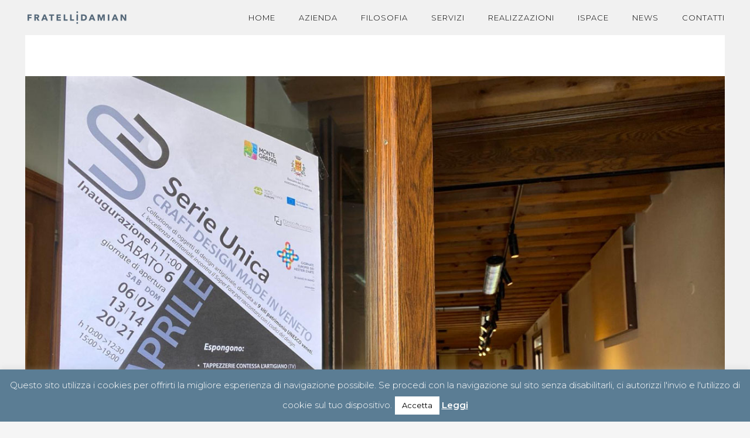

--- FILE ---
content_type: text/html; charset=UTF-8
request_url: https://www.fratellidamian.it/2024/04/09/fratelli-damian-partecipa-alla-mostra-serie-unica-craft-design-made-in-veneto/
body_size: 17469
content:
<!DOCTYPE html>
<html lang="it-IT">
<head>
        	
        <meta charset="UTF-8"/>
		<meta name="format-detection" content="telephone=no">
        <link rel="profile" href="https://gmpg.org/xfn/11"/>
        <link rel="pingback" href="https://www.fratellidamian.it/xmlrpc.php"/>
                <meta name="viewport" content="width=device-width,initial-scale=1,user-scalable=no">
        
	<script type="application/javascript">var edgtCoreAjaxUrl = "https://www.fratellidamian.it/wp-admin/admin-ajax.php"</script><meta name='robots' content='index, follow, max-image-preview:large, max-snippet:-1, max-video-preview:-1' />
	<style>img:is([sizes="auto" i], [sizes^="auto," i]) { contain-intrinsic-size: 3000px 1500px }</style>
	<link rel="alternate" hreflang="it" href="https://www.fratellidamian.it/2024/04/09/fratelli-damian-partecipa-alla-mostra-serie-unica-craft-design-made-in-veneto/" />
<link rel="alternate" hreflang="x-default" href="https://www.fratellidamian.it/2024/04/09/fratelli-damian-partecipa-alla-mostra-serie-unica-craft-design-made-in-veneto/" />

	<!-- This site is optimized with the Yoast SEO plugin v25.8 - https://yoast.com/wordpress/plugins/seo/ -->
	<title>FRATELLI DAMIAN partecipa alla mostra SERIE UNICA | Craft Design Made in Veneto - Fratelli Damian</title>
	<meta name="description" content="FRATELLI DAMIAN partecipa, insieme ad altre 8 aziende artigiane, a SERIE UNICA | Craft Design Made in Veneto, mostra di design ispirata ai 9 siti UNESCO veneti" />
	<link rel="canonical" href="https://www.fratellidamian.it/2024/04/09/fratelli-damian-partecipa-alla-mostra-serie-unica-craft-design-made-in-veneto/" />
	<meta property="og:locale" content="it_IT" />
	<meta property="og:type" content="article" />
	<meta property="og:title" content="FRATELLI DAMIAN partecipa alla mostra SERIE UNICA | Craft Design Made in Veneto - Fratelli Damian" />
	<meta property="og:description" content="FRATELLI DAMIAN partecipa, insieme ad altre 8 aziende artigiane, a SERIE UNICA | Craft Design Made in Veneto, mostra di design ispirata ai 9 siti UNESCO veneti" />
	<meta property="og:url" content="https://www.fratellidamian.it/2024/04/09/fratelli-damian-partecipa-alla-mostra-serie-unica-craft-design-made-in-veneto/" />
	<meta property="og:site_name" content="Fratelli Damian" />
	<meta property="article:publisher" content="https://www.facebook.com/FratelliDamianTV" />
	<meta property="article:published_time" content="2024-04-09T12:17:50+00:00" />
	<meta property="article:modified_time" content="2024-11-19T12:09:31+00:00" />
	<meta property="og:image" content="https://www.fratellidamian.it/wp-content/uploads/2024/04/SERIE-UNICA-Bassano-1.jpg" />
	<meta property="og:image:width" content="1280" />
	<meta property="og:image:height" content="960" />
	<meta property="og:image:type" content="image/jpeg" />
	<meta name="author" content="Fratelli Damian" />
	<meta name="twitter:card" content="summary_large_image" />
	<meta name="twitter:label1" content="Scritto da" />
	<meta name="twitter:data1" content="Fratelli Damian" />
	<meta name="twitter:label2" content="Tempo di lettura stimato" />
	<meta name="twitter:data2" content="3 minuti" />
	<script type="application/ld+json" class="yoast-schema-graph">{"@context":"https://schema.org","@graph":[{"@type":"Article","@id":"https://www.fratellidamian.it/2024/04/09/fratelli-damian-partecipa-alla-mostra-serie-unica-craft-design-made-in-veneto/#article","isPartOf":{"@id":"https://www.fratellidamian.it/2024/04/09/fratelli-damian-partecipa-alla-mostra-serie-unica-craft-design-made-in-veneto/"},"author":{"name":"Fratelli Damian","@id":"https://www.fratellidamian.it/#/schema/person/a85e5094d04533d4ac726f3ae0f8b950"},"headline":"FRATELLI DAMIAN partecipa alla mostra SERIE UNICA | Craft Design Made in Veneto","datePublished":"2024-04-09T12:17:50+00:00","dateModified":"2024-11-19T12:09:31+00:00","mainEntityOfPage":{"@id":"https://www.fratellidamian.it/2024/04/09/fratelli-damian-partecipa-alla-mostra-serie-unica-craft-design-made-in-veneto/"},"wordCount":410,"publisher":{"@id":"https://www.fratellidamian.it/#organization"},"image":{"@id":"https://www.fratellidamian.it/2024/04/09/fratelli-damian-partecipa-alla-mostra-serie-unica-craft-design-made-in-veneto/#primaryimage"},"thumbnailUrl":"https://www.fratellidamian.it/wp-content/uploads/2024/04/SERIE-UNICA-Bassano-1.jpg","articleSection":["Evento"],"inLanguage":"it-IT"},{"@type":"WebPage","@id":"https://www.fratellidamian.it/2024/04/09/fratelli-damian-partecipa-alla-mostra-serie-unica-craft-design-made-in-veneto/","url":"https://www.fratellidamian.it/2024/04/09/fratelli-damian-partecipa-alla-mostra-serie-unica-craft-design-made-in-veneto/","name":"FRATELLI DAMIAN partecipa alla mostra SERIE UNICA | Craft Design Made in Veneto - Fratelli Damian","isPartOf":{"@id":"https://www.fratellidamian.it/#website"},"primaryImageOfPage":{"@id":"https://www.fratellidamian.it/2024/04/09/fratelli-damian-partecipa-alla-mostra-serie-unica-craft-design-made-in-veneto/#primaryimage"},"image":{"@id":"https://www.fratellidamian.it/2024/04/09/fratelli-damian-partecipa-alla-mostra-serie-unica-craft-design-made-in-veneto/#primaryimage"},"thumbnailUrl":"https://www.fratellidamian.it/wp-content/uploads/2024/04/SERIE-UNICA-Bassano-1.jpg","datePublished":"2024-04-09T12:17:50+00:00","dateModified":"2024-11-19T12:09:31+00:00","description":"FRATELLI DAMIAN partecipa, insieme ad altre 8 aziende artigiane, a SERIE UNICA | Craft Design Made in Veneto, mostra di design ispirata ai 9 siti UNESCO veneti","breadcrumb":{"@id":"https://www.fratellidamian.it/2024/04/09/fratelli-damian-partecipa-alla-mostra-serie-unica-craft-design-made-in-veneto/#breadcrumb"},"inLanguage":"it-IT","potentialAction":[{"@type":"ReadAction","target":["https://www.fratellidamian.it/2024/04/09/fratelli-damian-partecipa-alla-mostra-serie-unica-craft-design-made-in-veneto/"]}]},{"@type":"ImageObject","inLanguage":"it-IT","@id":"https://www.fratellidamian.it/2024/04/09/fratelli-damian-partecipa-alla-mostra-serie-unica-craft-design-made-in-veneto/#primaryimage","url":"https://www.fratellidamian.it/wp-content/uploads/2024/04/SERIE-UNICA-Bassano-1.jpg","contentUrl":"https://www.fratellidamian.it/wp-content/uploads/2024/04/SERIE-UNICA-Bassano-1.jpg","width":1280,"height":960,"caption":"Serie Unica - Craft Design - Made in Veneto - Bassano del Grappa - Fratelli Damian"},{"@type":"BreadcrumbList","@id":"https://www.fratellidamian.it/2024/04/09/fratelli-damian-partecipa-alla-mostra-serie-unica-craft-design-made-in-veneto/#breadcrumb","itemListElement":[{"@type":"ListItem","position":1,"name":"Home","item":"https://www.fratellidamian.it/"},{"@type":"ListItem","position":2,"name":"News","item":"https://www.fratellidamian.it/news/"},{"@type":"ListItem","position":3,"name":"FRATELLI DAMIAN partecipa alla mostra SERIE UNICA | Craft Design Made in Veneto"}]},{"@type":"WebSite","@id":"https://www.fratellidamian.it/#website","url":"https://www.fratellidamian.it/","name":"www.fratellidamian.it","description":"Oltre la superficie","publisher":{"@id":"https://www.fratellidamian.it/#organization"},"potentialAction":[{"@type":"SearchAction","target":{"@type":"EntryPoint","urlTemplate":"https://www.fratellidamian.it/?s={search_term_string}"},"query-input":{"@type":"PropertyValueSpecification","valueRequired":true,"valueName":"search_term_string"}}],"inLanguage":"it-IT"},{"@type":"Organization","@id":"https://www.fratellidamian.it/#organization","name":"Fratelli Damian","url":"https://www.fratellidamian.it/","logo":{"@type":"ImageObject","inLanguage":"it-IT","@id":"https://www.fratellidamian.it/#/schema/logo/image/","url":"https://www.fratellidamian.it/wp-content/uploads/2018/03/fratelli-damian-logo.png","contentUrl":"https://www.fratellidamian.it/wp-content/uploads/2018/03/fratelli-damian-logo.png","width":350,"height":60,"caption":"Fratelli Damian"},"image":{"@id":"https://www.fratellidamian.it/#/schema/logo/image/"},"sameAs":["https://www.facebook.com/FratelliDamianTV","https://www.instagram.com/fratellidamian/","https://www.linkedin.com/company/fratelli-damian"]},{"@type":"Person","@id":"https://www.fratellidamian.it/#/schema/person/a85e5094d04533d4ac726f3ae0f8b950","name":"Fratelli Damian","image":{"@type":"ImageObject","inLanguage":"it-IT","@id":"https://www.fratellidamian.it/#/schema/person/image/","url":"https://secure.gravatar.com/avatar/3c0ccf77bb97c4e509243b388454c01d5af10bfe91b31372a140bacf9f9c0033?s=96&d=mm&r=g","contentUrl":"https://secure.gravatar.com/avatar/3c0ccf77bb97c4e509243b388454c01d5af10bfe91b31372a140bacf9f9c0033?s=96&d=mm&r=g","caption":"Fratelli Damian"}}]}</script>
	<!-- / Yoast SEO plugin. -->


<link rel='dns-prefetch' href='//maps.googleapis.com' />
<link rel='dns-prefetch' href='//fonts.googleapis.com' />
<link rel="alternate" type="application/rss+xml" title="Fratelli Damian &raquo; Feed" href="https://www.fratellidamian.it/feed/" />
<link rel="alternate" type="application/rss+xml" title="Fratelli Damian &raquo; Feed dei commenti" href="https://www.fratellidamian.it/comments/feed/" />
<script type="text/javascript">
/* <![CDATA[ */
window._wpemojiSettings = {"baseUrl":"https:\/\/s.w.org\/images\/core\/emoji\/16.0.1\/72x72\/","ext":".png","svgUrl":"https:\/\/s.w.org\/images\/core\/emoji\/16.0.1\/svg\/","svgExt":".svg","source":{"concatemoji":"https:\/\/www.fratellidamian.it\/wp-includes\/js\/wp-emoji-release.min.js?ver=b0566b1671f56a8c5a11dea5a10bbd05"}};
/*! This file is auto-generated */
!function(s,n){var o,i,e;function c(e){try{var t={supportTests:e,timestamp:(new Date).valueOf()};sessionStorage.setItem(o,JSON.stringify(t))}catch(e){}}function p(e,t,n){e.clearRect(0,0,e.canvas.width,e.canvas.height),e.fillText(t,0,0);var t=new Uint32Array(e.getImageData(0,0,e.canvas.width,e.canvas.height).data),a=(e.clearRect(0,0,e.canvas.width,e.canvas.height),e.fillText(n,0,0),new Uint32Array(e.getImageData(0,0,e.canvas.width,e.canvas.height).data));return t.every(function(e,t){return e===a[t]})}function u(e,t){e.clearRect(0,0,e.canvas.width,e.canvas.height),e.fillText(t,0,0);for(var n=e.getImageData(16,16,1,1),a=0;a<n.data.length;a++)if(0!==n.data[a])return!1;return!0}function f(e,t,n,a){switch(t){case"flag":return n(e,"\ud83c\udff3\ufe0f\u200d\u26a7\ufe0f","\ud83c\udff3\ufe0f\u200b\u26a7\ufe0f")?!1:!n(e,"\ud83c\udde8\ud83c\uddf6","\ud83c\udde8\u200b\ud83c\uddf6")&&!n(e,"\ud83c\udff4\udb40\udc67\udb40\udc62\udb40\udc65\udb40\udc6e\udb40\udc67\udb40\udc7f","\ud83c\udff4\u200b\udb40\udc67\u200b\udb40\udc62\u200b\udb40\udc65\u200b\udb40\udc6e\u200b\udb40\udc67\u200b\udb40\udc7f");case"emoji":return!a(e,"\ud83e\udedf")}return!1}function g(e,t,n,a){var r="undefined"!=typeof WorkerGlobalScope&&self instanceof WorkerGlobalScope?new OffscreenCanvas(300,150):s.createElement("canvas"),o=r.getContext("2d",{willReadFrequently:!0}),i=(o.textBaseline="top",o.font="600 32px Arial",{});return e.forEach(function(e){i[e]=t(o,e,n,a)}),i}function t(e){var t=s.createElement("script");t.src=e,t.defer=!0,s.head.appendChild(t)}"undefined"!=typeof Promise&&(o="wpEmojiSettingsSupports",i=["flag","emoji"],n.supports={everything:!0,everythingExceptFlag:!0},e=new Promise(function(e){s.addEventListener("DOMContentLoaded",e,{once:!0})}),new Promise(function(t){var n=function(){try{var e=JSON.parse(sessionStorage.getItem(o));if("object"==typeof e&&"number"==typeof e.timestamp&&(new Date).valueOf()<e.timestamp+604800&&"object"==typeof e.supportTests)return e.supportTests}catch(e){}return null}();if(!n){if("undefined"!=typeof Worker&&"undefined"!=typeof OffscreenCanvas&&"undefined"!=typeof URL&&URL.createObjectURL&&"undefined"!=typeof Blob)try{var e="postMessage("+g.toString()+"("+[JSON.stringify(i),f.toString(),p.toString(),u.toString()].join(",")+"));",a=new Blob([e],{type:"text/javascript"}),r=new Worker(URL.createObjectURL(a),{name:"wpTestEmojiSupports"});return void(r.onmessage=function(e){c(n=e.data),r.terminate(),t(n)})}catch(e){}c(n=g(i,f,p,u))}t(n)}).then(function(e){for(var t in e)n.supports[t]=e[t],n.supports.everything=n.supports.everything&&n.supports[t],"flag"!==t&&(n.supports.everythingExceptFlag=n.supports.everythingExceptFlag&&n.supports[t]);n.supports.everythingExceptFlag=n.supports.everythingExceptFlag&&!n.supports.flag,n.DOMReady=!1,n.readyCallback=function(){n.DOMReady=!0}}).then(function(){return e}).then(function(){var e;n.supports.everything||(n.readyCallback(),(e=n.source||{}).concatemoji?t(e.concatemoji):e.wpemoji&&e.twemoji&&(t(e.twemoji),t(e.wpemoji)))}))}((window,document),window._wpemojiSettings);
/* ]]> */
</script>
<style id='wp-emoji-styles-inline-css' type='text/css'>

	img.wp-smiley, img.emoji {
		display: inline !important;
		border: none !important;
		box-shadow: none !important;
		height: 1em !important;
		width: 1em !important;
		margin: 0 0.07em !important;
		vertical-align: -0.1em !important;
		background: none !important;
		padding: 0 !important;
	}
</style>
<link rel='stylesheet' id='wp-block-library-css' href='https://www.fratellidamian.it/wp-includes/css/dist/block-library/style.min.css?ver=b0566b1671f56a8c5a11dea5a10bbd05' type='text/css' media='all' />
<style id='classic-theme-styles-inline-css' type='text/css'>
/*! This file is auto-generated */
.wp-block-button__link{color:#fff;background-color:#32373c;border-radius:9999px;box-shadow:none;text-decoration:none;padding:calc(.667em + 2px) calc(1.333em + 2px);font-size:1.125em}.wp-block-file__button{background:#32373c;color:#fff;text-decoration:none}
</style>
<style id='global-styles-inline-css' type='text/css'>
:root{--wp--preset--aspect-ratio--square: 1;--wp--preset--aspect-ratio--4-3: 4/3;--wp--preset--aspect-ratio--3-4: 3/4;--wp--preset--aspect-ratio--3-2: 3/2;--wp--preset--aspect-ratio--2-3: 2/3;--wp--preset--aspect-ratio--16-9: 16/9;--wp--preset--aspect-ratio--9-16: 9/16;--wp--preset--color--black: #000000;--wp--preset--color--cyan-bluish-gray: #abb8c3;--wp--preset--color--white: #ffffff;--wp--preset--color--pale-pink: #f78da7;--wp--preset--color--vivid-red: #cf2e2e;--wp--preset--color--luminous-vivid-orange: #ff6900;--wp--preset--color--luminous-vivid-amber: #fcb900;--wp--preset--color--light-green-cyan: #7bdcb5;--wp--preset--color--vivid-green-cyan: #00d084;--wp--preset--color--pale-cyan-blue: #8ed1fc;--wp--preset--color--vivid-cyan-blue: #0693e3;--wp--preset--color--vivid-purple: #9b51e0;--wp--preset--gradient--vivid-cyan-blue-to-vivid-purple: linear-gradient(135deg,rgba(6,147,227,1) 0%,rgb(155,81,224) 100%);--wp--preset--gradient--light-green-cyan-to-vivid-green-cyan: linear-gradient(135deg,rgb(122,220,180) 0%,rgb(0,208,130) 100%);--wp--preset--gradient--luminous-vivid-amber-to-luminous-vivid-orange: linear-gradient(135deg,rgba(252,185,0,1) 0%,rgba(255,105,0,1) 100%);--wp--preset--gradient--luminous-vivid-orange-to-vivid-red: linear-gradient(135deg,rgba(255,105,0,1) 0%,rgb(207,46,46) 100%);--wp--preset--gradient--very-light-gray-to-cyan-bluish-gray: linear-gradient(135deg,rgb(238,238,238) 0%,rgb(169,184,195) 100%);--wp--preset--gradient--cool-to-warm-spectrum: linear-gradient(135deg,rgb(74,234,220) 0%,rgb(151,120,209) 20%,rgb(207,42,186) 40%,rgb(238,44,130) 60%,rgb(251,105,98) 80%,rgb(254,248,76) 100%);--wp--preset--gradient--blush-light-purple: linear-gradient(135deg,rgb(255,206,236) 0%,rgb(152,150,240) 100%);--wp--preset--gradient--blush-bordeaux: linear-gradient(135deg,rgb(254,205,165) 0%,rgb(254,45,45) 50%,rgb(107,0,62) 100%);--wp--preset--gradient--luminous-dusk: linear-gradient(135deg,rgb(255,203,112) 0%,rgb(199,81,192) 50%,rgb(65,88,208) 100%);--wp--preset--gradient--pale-ocean: linear-gradient(135deg,rgb(255,245,203) 0%,rgb(182,227,212) 50%,rgb(51,167,181) 100%);--wp--preset--gradient--electric-grass: linear-gradient(135deg,rgb(202,248,128) 0%,rgb(113,206,126) 100%);--wp--preset--gradient--midnight: linear-gradient(135deg,rgb(2,3,129) 0%,rgb(40,116,252) 100%);--wp--preset--font-size--small: 13px;--wp--preset--font-size--medium: 20px;--wp--preset--font-size--large: 36px;--wp--preset--font-size--x-large: 42px;--wp--preset--spacing--20: 0.44rem;--wp--preset--spacing--30: 0.67rem;--wp--preset--spacing--40: 1rem;--wp--preset--spacing--50: 1.5rem;--wp--preset--spacing--60: 2.25rem;--wp--preset--spacing--70: 3.38rem;--wp--preset--spacing--80: 5.06rem;--wp--preset--shadow--natural: 6px 6px 9px rgba(0, 0, 0, 0.2);--wp--preset--shadow--deep: 12px 12px 50px rgba(0, 0, 0, 0.4);--wp--preset--shadow--sharp: 6px 6px 0px rgba(0, 0, 0, 0.2);--wp--preset--shadow--outlined: 6px 6px 0px -3px rgba(255, 255, 255, 1), 6px 6px rgba(0, 0, 0, 1);--wp--preset--shadow--crisp: 6px 6px 0px rgba(0, 0, 0, 1);}:where(.is-layout-flex){gap: 0.5em;}:where(.is-layout-grid){gap: 0.5em;}body .is-layout-flex{display: flex;}.is-layout-flex{flex-wrap: wrap;align-items: center;}.is-layout-flex > :is(*, div){margin: 0;}body .is-layout-grid{display: grid;}.is-layout-grid > :is(*, div){margin: 0;}:where(.wp-block-columns.is-layout-flex){gap: 2em;}:where(.wp-block-columns.is-layout-grid){gap: 2em;}:where(.wp-block-post-template.is-layout-flex){gap: 1.25em;}:where(.wp-block-post-template.is-layout-grid){gap: 1.25em;}.has-black-color{color: var(--wp--preset--color--black) !important;}.has-cyan-bluish-gray-color{color: var(--wp--preset--color--cyan-bluish-gray) !important;}.has-white-color{color: var(--wp--preset--color--white) !important;}.has-pale-pink-color{color: var(--wp--preset--color--pale-pink) !important;}.has-vivid-red-color{color: var(--wp--preset--color--vivid-red) !important;}.has-luminous-vivid-orange-color{color: var(--wp--preset--color--luminous-vivid-orange) !important;}.has-luminous-vivid-amber-color{color: var(--wp--preset--color--luminous-vivid-amber) !important;}.has-light-green-cyan-color{color: var(--wp--preset--color--light-green-cyan) !important;}.has-vivid-green-cyan-color{color: var(--wp--preset--color--vivid-green-cyan) !important;}.has-pale-cyan-blue-color{color: var(--wp--preset--color--pale-cyan-blue) !important;}.has-vivid-cyan-blue-color{color: var(--wp--preset--color--vivid-cyan-blue) !important;}.has-vivid-purple-color{color: var(--wp--preset--color--vivid-purple) !important;}.has-black-background-color{background-color: var(--wp--preset--color--black) !important;}.has-cyan-bluish-gray-background-color{background-color: var(--wp--preset--color--cyan-bluish-gray) !important;}.has-white-background-color{background-color: var(--wp--preset--color--white) !important;}.has-pale-pink-background-color{background-color: var(--wp--preset--color--pale-pink) !important;}.has-vivid-red-background-color{background-color: var(--wp--preset--color--vivid-red) !important;}.has-luminous-vivid-orange-background-color{background-color: var(--wp--preset--color--luminous-vivid-orange) !important;}.has-luminous-vivid-amber-background-color{background-color: var(--wp--preset--color--luminous-vivid-amber) !important;}.has-light-green-cyan-background-color{background-color: var(--wp--preset--color--light-green-cyan) !important;}.has-vivid-green-cyan-background-color{background-color: var(--wp--preset--color--vivid-green-cyan) !important;}.has-pale-cyan-blue-background-color{background-color: var(--wp--preset--color--pale-cyan-blue) !important;}.has-vivid-cyan-blue-background-color{background-color: var(--wp--preset--color--vivid-cyan-blue) !important;}.has-vivid-purple-background-color{background-color: var(--wp--preset--color--vivid-purple) !important;}.has-black-border-color{border-color: var(--wp--preset--color--black) !important;}.has-cyan-bluish-gray-border-color{border-color: var(--wp--preset--color--cyan-bluish-gray) !important;}.has-white-border-color{border-color: var(--wp--preset--color--white) !important;}.has-pale-pink-border-color{border-color: var(--wp--preset--color--pale-pink) !important;}.has-vivid-red-border-color{border-color: var(--wp--preset--color--vivid-red) !important;}.has-luminous-vivid-orange-border-color{border-color: var(--wp--preset--color--luminous-vivid-orange) !important;}.has-luminous-vivid-amber-border-color{border-color: var(--wp--preset--color--luminous-vivid-amber) !important;}.has-light-green-cyan-border-color{border-color: var(--wp--preset--color--light-green-cyan) !important;}.has-vivid-green-cyan-border-color{border-color: var(--wp--preset--color--vivid-green-cyan) !important;}.has-pale-cyan-blue-border-color{border-color: var(--wp--preset--color--pale-cyan-blue) !important;}.has-vivid-cyan-blue-border-color{border-color: var(--wp--preset--color--vivid-cyan-blue) !important;}.has-vivid-purple-border-color{border-color: var(--wp--preset--color--vivid-purple) !important;}.has-vivid-cyan-blue-to-vivid-purple-gradient-background{background: var(--wp--preset--gradient--vivid-cyan-blue-to-vivid-purple) !important;}.has-light-green-cyan-to-vivid-green-cyan-gradient-background{background: var(--wp--preset--gradient--light-green-cyan-to-vivid-green-cyan) !important;}.has-luminous-vivid-amber-to-luminous-vivid-orange-gradient-background{background: var(--wp--preset--gradient--luminous-vivid-amber-to-luminous-vivid-orange) !important;}.has-luminous-vivid-orange-to-vivid-red-gradient-background{background: var(--wp--preset--gradient--luminous-vivid-orange-to-vivid-red) !important;}.has-very-light-gray-to-cyan-bluish-gray-gradient-background{background: var(--wp--preset--gradient--very-light-gray-to-cyan-bluish-gray) !important;}.has-cool-to-warm-spectrum-gradient-background{background: var(--wp--preset--gradient--cool-to-warm-spectrum) !important;}.has-blush-light-purple-gradient-background{background: var(--wp--preset--gradient--blush-light-purple) !important;}.has-blush-bordeaux-gradient-background{background: var(--wp--preset--gradient--blush-bordeaux) !important;}.has-luminous-dusk-gradient-background{background: var(--wp--preset--gradient--luminous-dusk) !important;}.has-pale-ocean-gradient-background{background: var(--wp--preset--gradient--pale-ocean) !important;}.has-electric-grass-gradient-background{background: var(--wp--preset--gradient--electric-grass) !important;}.has-midnight-gradient-background{background: var(--wp--preset--gradient--midnight) !important;}.has-small-font-size{font-size: var(--wp--preset--font-size--small) !important;}.has-medium-font-size{font-size: var(--wp--preset--font-size--medium) !important;}.has-large-font-size{font-size: var(--wp--preset--font-size--large) !important;}.has-x-large-font-size{font-size: var(--wp--preset--font-size--x-large) !important;}
:where(.wp-block-post-template.is-layout-flex){gap: 1.25em;}:where(.wp-block-post-template.is-layout-grid){gap: 1.25em;}
:where(.wp-block-columns.is-layout-flex){gap: 2em;}:where(.wp-block-columns.is-layout-grid){gap: 2em;}
:root :where(.wp-block-pullquote){font-size: 1.5em;line-height: 1.6;}
</style>
<link rel='stylesheet' id='contact-form-7-css' href='https://www.fratellidamian.it/wp-content/plugins/contact-form-7/includes/css/styles.css?ver=6.1.1' type='text/css' media='all' />
<link rel='stylesheet' id='cookie-law-info-css' href='https://www.fratellidamian.it/wp-content/plugins/cookie-law-info/legacy/public/css/cookie-law-info-public.css?ver=3.3.4' type='text/css' media='all' />
<link rel='stylesheet' id='cookie-law-info-gdpr-css' href='https://www.fratellidamian.it/wp-content/plugins/cookie-law-info/legacy/public/css/cookie-law-info-gdpr.css?ver=3.3.4' type='text/css' media='all' />
<link rel='stylesheet' id='wpml-menu-item-0-css' href='https://www.fratellidamian.it/wp-content/plugins/sitepress-multilingual-cms/templates/language-switchers/menu-item/style.min.css?ver=1' type='text/css' media='all' />
<link rel='stylesheet' id='kvadrat-edge-default-style-css' href='https://www.fratellidamian.it/wp-content/themes/kvadrat/style.css?ver=b0566b1671f56a8c5a11dea5a10bbd05' type='text/css' media='all' />
<link rel='stylesheet' id='kvadrat-edge-modules-plugins-css' href='https://www.fratellidamian.it/wp-content/themes/kvadrat/assets/css/plugins.min.css?ver=b0566b1671f56a8c5a11dea5a10bbd05' type='text/css' media='all' />
<link rel='stylesheet' id='kvadrat-edge-modules-css' href='https://www.fratellidamian.it/wp-content/themes/kvadrat/assets/css/modules.min.css?ver=b0566b1671f56a8c5a11dea5a10bbd05' type='text/css' media='all' />
<style id='kvadrat-edge-modules-inline-css' type='text/css'>
.one-half,
.one-third {
    position: relative;
    margin-right: 4%;
    float: left;
        margin-bottom: 20px;
 
}
 
.one-half { width: 48%; }
.one-third { width: 30.66%; }
 
.last {
    margin-right: 0 !important;
    clear: right;
}
 
@media only screen and (max-width: 767px) {
    .one-half, .one-third {
        width: 100%;
        margin-right: 0;
    }
}
.edgtf-image-with-text:hover .edgtf-iwt-text-holder-inner  {
    background-color:#57697b  !important;
}
.edgtf-image-with-text:hover .edgtf-separator {
    border-color:white !important;
}
a, h1 a:hover, h2 a:hover, h3 a:hover, h4 a:hover, h5 a:hover, h6 a:hover, p a {
    color: #57697b;
}
.edgtf-section .edgtf-mouse-wheel {
    background-color: #ffffff;
}
.edgtf-fullscreen-menu-opener:hover .edgtf-lines {
    background-color:#57697b !important;
}
.edgtf-fs-arrows .nav_arr:hover .arrow-top {
border-left-color: #57697b !important;
border-right-color: #57697b !important;
}
@media only screen and (max-width: 480px) {
    h1 {
        font-size:40px !important;
        line-height:1.2 !important;
    }
}
.edgtf-separator {
  border-color: #57697b; !important;
}
.edgtf-separator-holder .edgtf-separator {
    position: relative;
    display: inline-block;
    vertical-align: middle;
    border-bottom: 5px solid #57697b;
    width: 150px;
    max-width: 100%;
}
.edgtf-iwt.edgtf-iwt-icon-top {
    text-align: left;
}

.edgtf-main-menu.edgtf-default-nav > ul > li > a, .edgtf-page-header #lang_sel > ul > li > a, .edgtf-page-header #lang_sel_click > ul > li > a, .edgtf-page-header #lang_sel ul > li:hover > a {
    font-weight: 600;
}
.edgtf-blog-holder article .edgtf-post-date {
    background-color: #57697b !important;
}
.edgtf-blog-holder.edgtf-blog-type-split-column article:hover .edgtf-post-text-inner {
    background-color: #57697b !important;
}
footer .edgtf-footer-top-holder {
    background-color: #ababab;
}
</style>
<link rel='stylesheet' id='kvadrat-edge-font_awesome-css' href='https://www.fratellidamian.it/wp-content/themes/kvadrat/assets/css/font-awesome/css/font-awesome.min.css?ver=b0566b1671f56a8c5a11dea5a10bbd05' type='text/css' media='all' />
<link rel='stylesheet' id='kvadrat-edge-font_elegant-css' href='https://www.fratellidamian.it/wp-content/themes/kvadrat/assets/css/elegant-icons/style.min.css?ver=b0566b1671f56a8c5a11dea5a10bbd05' type='text/css' media='all' />
<link rel='stylesheet' id='kvadrat-edge-ion_icons-css' href='https://www.fratellidamian.it/wp-content/themes/kvadrat/assets/css/ion-icons/css/ionicons.min.css?ver=b0566b1671f56a8c5a11dea5a10bbd05' type='text/css' media='all' />
<link rel='stylesheet' id='kvadrat-edge-linea_icons-css' href='https://www.fratellidamian.it/wp-content/themes/kvadrat/assets/css/linea-icons/style.css?ver=b0566b1671f56a8c5a11dea5a10bbd05' type='text/css' media='all' />
<link rel='stylesheet' id='kvadrat-edge-simple_line_icons-css' href='https://www.fratellidamian.it/wp-content/themes/kvadrat/assets/css/simple-line-icons/simple-line-icons.css?ver=b0566b1671f56a8c5a11dea5a10bbd05' type='text/css' media='all' />
<link rel='stylesheet' id='kvadrat-edge-dripicons-css' href='https://www.fratellidamian.it/wp-content/themes/kvadrat/assets/css/dripicons/dripicons.css?ver=b0566b1671f56a8c5a11dea5a10bbd05' type='text/css' media='all' />
<link rel='stylesheet' id='kvadrat-edge-blog-css' href='https://www.fratellidamian.it/wp-content/themes/kvadrat/assets/css/blog.min.css?ver=b0566b1671f56a8c5a11dea5a10bbd05' type='text/css' media='all' />
<link rel='stylesheet' id='mediaelement-css' href='https://www.fratellidamian.it/wp-includes/js/mediaelement/mediaelementplayer-legacy.min.css?ver=4.2.17' type='text/css' media='all' />
<link rel='stylesheet' id='wp-mediaelement-css' href='https://www.fratellidamian.it/wp-includes/js/mediaelement/wp-mediaelement.min.css?ver=b0566b1671f56a8c5a11dea5a10bbd05' type='text/css' media='all' />
<link rel='stylesheet' id='kvadrat-edge-modules-responsive-css' href='https://www.fratellidamian.it/wp-content/themes/kvadrat/assets/css/modules-responsive.min.css?ver=b0566b1671f56a8c5a11dea5a10bbd05' type='text/css' media='all' />
<link rel='stylesheet' id='kvadrat-edge-blog-responsive-css' href='https://www.fratellidamian.it/wp-content/themes/kvadrat/assets/css/blog-responsive.min.css?ver=b0566b1671f56a8c5a11dea5a10bbd05' type='text/css' media='all' />
<link rel='stylesheet' id='kvadrat-edge-style-dynamic-responsive-css' href='https://www.fratellidamian.it/wp-content/themes/kvadrat/assets/css/style_dynamic_responsive.php?ver=b0566b1671f56a8c5a11dea5a10bbd05' type='text/css' media='all' />
<link rel='stylesheet' id='kvadrat-edge-style-dynamic-css' href='https://www.fratellidamian.it/wp-content/themes/kvadrat/assets/css/style_dynamic.php?ver=b0566b1671f56a8c5a11dea5a10bbd05' type='text/css' media='all' />
<link rel='stylesheet' id='js_composer_front-css' href='https://www.fratellidamian.it/wp-content/plugins/js_composer/assets/css/js_composer.min.css?ver=6.4.2' type='text/css' media='all' />
<link rel='stylesheet' id='kvadrat-edge-google-fonts-css' href='https://fonts.googleapis.com/css?family=Open+Sans%3A100%2C100italic%2C200%2C200italic%2C300%2C300italic%2C400%2C400italic%2C500%2C500italic%2C600%2C600italic%2C700%2C700italic%2C800%2C800italic%2C900%2C900italic%7CMontserrat%3A100%2C100italic%2C200%2C200italic%2C300%2C300italic%2C400%2C400italic%2C500%2C500italic%2C600%2C600italic%2C700%2C700italic%2C800%2C800italic%2C900%2C900italic%7CMontserrat%3A100%2C100italic%2C200%2C200italic%2C300%2C300italic%2C400%2C400italic%2C500%2C500italic%2C600%2C600italic%2C700%2C700italic%2C800%2C800italic%2C900%2C900italic&#038;subset=latin%2Clatin-ext&#038;ver=1.0.0' type='text/css' media='all' />
<link rel='stylesheet' id='childstyle-css' href='https://www.fratellidamian.it/wp-content/themes/kvadrat-child/style.css?ver=b0566b1671f56a8c5a11dea5a10bbd05' type='text/css' media='all' />
<!--n2css--><!--n2js--><script type="text/javascript" src="https://www.fratellidamian.it/wp-includes/js/jquery/jquery.min.js?ver=3.7.1" id="jquery-core-js"></script>
<script type="text/javascript" src="https://www.fratellidamian.it/wp-includes/js/jquery/jquery-migrate.min.js?ver=3.4.1" id="jquery-migrate-js"></script>
<script type="text/javascript" id="cookie-law-info-js-extra">
/* <![CDATA[ */
var Cli_Data = {"nn_cookie_ids":[],"cookielist":[],"non_necessary_cookies":[],"ccpaEnabled":"","ccpaRegionBased":"","ccpaBarEnabled":"","strictlyEnabled":["necessary","obligatoire"],"ccpaType":"gdpr","js_blocking":"","custom_integration":"","triggerDomRefresh":"","secure_cookies":""};
var cli_cookiebar_settings = {"animate_speed_hide":"500","animate_speed_show":"500","background":"#5b7d94","border":"#5b7d94","border_on":"","button_1_button_colour":"#ffffff","button_1_button_hover":"#cccccc","button_1_link_colour":"#000000","button_1_as_button":"1","button_1_new_win":"","button_2_button_colour":"#333","button_2_button_hover":"#292929","button_2_link_colour":"#ffffff","button_2_as_button":"","button_2_hidebar":"","button_3_button_colour":"#000","button_3_button_hover":"#000000","button_3_link_colour":"#fff","button_3_as_button":"1","button_3_new_win":"","button_4_button_colour":"#000","button_4_button_hover":"#000000","button_4_link_colour":"#fff","button_4_as_button":"1","button_7_button_colour":"#61a229","button_7_button_hover":"#4e8221","button_7_link_colour":"#fff","button_7_as_button":"1","button_7_new_win":"","font_family":"inherit","header_fix":"","notify_animate_hide":"1","notify_animate_show":"","notify_div_id":"#cookie-law-info-bar","notify_position_horizontal":"right","notify_position_vertical":"bottom","scroll_close":"","scroll_close_reload":"","accept_close_reload":"","reject_close_reload":"","showagain_tab":"1","showagain_background":"#fff","showagain_border":"#000","showagain_div_id":"#cookie-law-info-again","showagain_x_position":"100px","text":"#ffffff","show_once_yn":"","show_once":"10000","logging_on":"","as_popup":"","popup_overlay":"1","bar_heading_text":"","cookie_bar_as":"banner","popup_showagain_position":"bottom-right","widget_position":"left"};
var log_object = {"ajax_url":"https:\/\/www.fratellidamian.it\/wp-admin\/admin-ajax.php"};
/* ]]> */
</script>
<script type="text/javascript" src="https://www.fratellidamian.it/wp-content/plugins/cookie-law-info/legacy/public/js/cookie-law-info-public.js?ver=3.3.4" id="cookie-law-info-js"></script>
<link rel="https://api.w.org/" href="https://www.fratellidamian.it/wp-json/" /><link rel="alternate" title="JSON" type="application/json" href="https://www.fratellidamian.it/wp-json/wp/v2/posts/3225" /><link rel="alternate" title="oEmbed (JSON)" type="application/json+oembed" href="https://www.fratellidamian.it/wp-json/oembed/1.0/embed?url=https%3A%2F%2Fwww.fratellidamian.it%2F2024%2F04%2F09%2Ffratelli-damian-partecipa-alla-mostra-serie-unica-craft-design-made-in-veneto%2F" />
<link rel="alternate" title="oEmbed (XML)" type="text/xml+oembed" href="https://www.fratellidamian.it/wp-json/oembed/1.0/embed?url=https%3A%2F%2Fwww.fratellidamian.it%2F2024%2F04%2F09%2Ffratelli-damian-partecipa-alla-mostra-serie-unica-craft-design-made-in-veneto%2F&#038;format=xml" />
<meta name="generator" content="WPML ver:4.7.6 stt:1,27;" />
<meta name="generator" content="Powered by WPBakery Page Builder - drag and drop page builder for WordPress."/>
<link rel="icon" href="https://www.fratellidamian.it/wp-content/uploads/2018/04/cropped-fratelli-damian-icon-32x32.jpg" sizes="32x32" />
<link rel="icon" href="https://www.fratellidamian.it/wp-content/uploads/2018/04/cropped-fratelli-damian-icon-192x192.jpg" sizes="192x192" />
<link rel="apple-touch-icon" href="https://www.fratellidamian.it/wp-content/uploads/2018/04/cropped-fratelli-damian-icon-180x180.jpg" />
<meta name="msapplication-TileImage" content="https://www.fratellidamian.it/wp-content/uploads/2018/04/cropped-fratelli-damian-icon-270x270.jpg" />
		<style type="text/css" id="wp-custom-css">
			.edgtf-page-header .edgtf-vertical-align-containers .edgtf-position-left{ float: right}

.edgtf-page-header .edgtf-vertical-align-containers .edgtf-fullscreen-menu-opener{ display:none} 
.edgtf-page-header .edgtf-position-center{ text-align:left; padding-left:40px}
.edgtf-page-header .edgtf-main-menu ul >li:last-child .item_inner{ padding-right:0px}
@media (max-width: 1250px) { 
	.edgtf-mobile-header{ display: block; position: fixed; width:100%; border-bottom:1px solid black}
	.edgtf-page-header { display: none; }
	.edgtf-mobile-header .edgtf-mobile-menu-opener {
		float: right;!important }
	.edgtf-sticky-up-mobile-header .edgtf-animate-mobile-header .edgtf-mobile-header-inner {     transform: none; }
	.edgtf-mobile-header .edgtf-mobile-nav{ border-bottom:1px solid black}
	.edgtf-paspartu-outer, .edgtf-paspartu-outer .edgtf-paspartu-top { padding-top: 44px; }
	.edgtf-sticky-up-mobile-header .mobile-header-appear .edgtf-mobile-header-inner{ position:relative}
}
@media (max-width: 854px) { 
.edgtf-mobile-header .edgtf-vertical-align-containers{ padding: 0px 30px }
}
@media (max-width: 853px) { 
	.edgtf-mobile-header .edgtf-vertical-align-containers{ padding: 0px }
}
@media (min-width: 854px) and (max-width: 1024px) {  
.edgtf-mobile-header .edgtf-mobile-nav > .edgtf-grid > ul{ padding-left:30px; padding-right:30px } 
}

.flexslider {
    padding: 0;
    margin: 0 0 60px;
    background: #fff;
    border: 0px solid #fff!important;
    position: relative;
    border-radius: 0px;
    -o-box-shadow: 0 0px 0px rgba(0,0,0,.1) !important;
    box-shadow: 0 0px 0px!important;
    zoom: 1;
}

.edgtf-footer-bottom-holder{
	background: #808080;
}

footer .edgtf-footer-bottom-holder {
    background-color: #ababab;
}		</style>
		<noscript><style> .wpb_animate_when_almost_visible { opacity: 1; }</style></noscript></head>

<body data-rsssl=1 class="wp-singular post-template-default single single-post postid-3225 single-format-standard wp-theme-kvadrat wp-child-theme-kvadrat-child edge-core-1.4.1 kvadrat child-child-ver-1.0.0 kvadrat-ver-2.1  edgtf-blog-installed edgtf-header-standard edgtf-fixed-on-scroll edgtf-default-mobile-header edgtf-sticky-up-mobile-header edgtf-dropdown-default edgtf-dark-header wpb-js-composer js-comp-ver-6.4.2 vc_responsive">

<div class="edgtf-wrapper">
    <div class="edgtf-wrapper-inner">
        
<header class="edgtf-page-header">
            <div class="edgtf-fixed-wrapper">
        <div class="edgtf-menu-area" >
        			            <div class="edgtf-vertical-align-containers">
                <div class="edgtf-position-left">
                    <div class="edgtf-position-left-inner">
													<!--        <a href="javascript:void(0)" class="popup_menu">-->
        <a href="javascript:void(0)" class="edgtf-fullscreen-menu-opener ">
<!--            <span class="popup_menu_inner">-->
            <span class="edgtf-fullscreen-menu-opener-inner">
            	<i class="edgtf-lines edgtf-line-before" style="background-color: #576979">&nbsp;</i>
                <i class="edgtf-lines edgtf-line" style="background-color: #576979">&nbsp;</i>
                <i class="edgtf-lines edgtf-line-after" style="background-color: #576979">&nbsp;</i>
            </span>
        </a>
    												
<nav class="edgtf-main-menu edgtf-drop-down edgtf-default-nav">
    <ul id="menu-main_menu" class="clearfix"><li id="nav-menu-item-2481" class="menu-item menu-item-type-post_type menu-item-object-page menu-item-home  narrow"><a href="https://www.fratellidamian.it/" class=""><span class="item_outer"><span class="item_inner"><span class="menu_icon_wrapper"><i class="menu_icon blank fa"></i></span><span class="item_text">Home</span></span><span class="plus"></span></span></a></li>
<li id="nav-menu-item-2474" class="menu-item menu-item-type-post_type menu-item-object-page  narrow"><a href="https://www.fratellidamian.it/azienda/" class=""><span class="item_outer"><span class="item_inner"><span class="menu_icon_wrapper"><i class="menu_icon blank fa"></i></span><span class="item_text">Azienda</span></span><span class="plus"></span></span></a></li>
<li id="nav-menu-item-2477" class="menu-item menu-item-type-post_type menu-item-object-page  narrow"><a href="https://www.fratellidamian.it/7p-italy/" class=""><span class="item_outer"><span class="item_inner"><span class="menu_icon_wrapper"><i class="menu_icon blank fa"></i></span><span class="item_text">Filosofia</span></span><span class="plus"></span></span></a></li>
<li id="nav-menu-item-2475" class="menu-item menu-item-type-post_type menu-item-object-page  narrow"><a href="https://www.fratellidamian.it/oltre-la-superficie/" class=""><span class="item_outer"><span class="item_inner"><span class="menu_icon_wrapper"><i class="menu_icon blank fa"></i></span><span class="item_text">Servizi</span></span><span class="plus"></span></span></a></li>
<li id="nav-menu-item-2478" class="menu-item menu-item-type-post_type menu-item-object-page  narrow"><a href="https://www.fratellidamian.it/realizzazioni/" class=""><span class="item_outer"><span class="item_inner"><span class="menu_icon_wrapper"><i class="menu_icon blank fa"></i></span><span class="item_text">Realizzazioni</span></span><span class="plus"></span></span></a></li>
<li id="nav-menu-item-2842" class="menu-item menu-item-type-post_type menu-item-object-page  narrow"><a href="https://www.fratellidamian.it/i-space/" class=""><span class="item_outer"><span class="item_inner"><span class="menu_icon_wrapper"><i class="menu_icon blank fa"></i></span><span class="item_text">ISPACE</span></span><span class="plus"></span></span></a></li>
<li id="nav-menu-item-1862" class="menu-item menu-item-type-post_type menu-item-object-page current_page_parent  narrow"><a href="https://www.fratellidamian.it/news/" class=""><span class="item_outer"><span class="item_inner"><span class="menu_icon_wrapper"><i class="menu_icon blank fa"></i></span><span class="item_text">News</span></span><span class="plus"></span></span></a></li>
<li id="nav-menu-item-1620" class="menu-item menu-item-type-post_type menu-item-object-page  narrow"><a href="https://www.fratellidamian.it/contatti/" class=""><span class="item_outer"><span class="item_inner"><span class="menu_icon_wrapper"><i class="menu_icon blank fa"></i></span><span class="item_text">Contatti</span></span><span class="plus"></span></span></a></li>
</ul></nav>

                    </div>
                </div>
				<div class="edgtf-position-center">
					<div class="edgtf-position-center-inner">
						
<div class="edgtf-logo-wrapper">
    <a href="https://www.fratellidamian.it/" style="height: 30px;">
        <img class="edgtf-normal-logo" src="https://www.fratellidamian.it/wp-content/uploads/2018/03/fratelli-damian-logo.png" alt="logo"/>
        <img class="edgtf-dark-logo" src="https://www.fratellidamian.it/wp-content/uploads/2018/03/fratelli-damian-logo.png" alt="dark logo"/>        <img class="edgtf-light-logo" src="https://www.fratellidamian.it/wp-content/uploads/2018/04/fratelli-damian-logo-negativo.png" alt="light logo"/>    </a>
</div>

					</div>
				</div>
                <div class="edgtf-position-right">
                    <div class="edgtf-position-right-inner">
                                            </div>
                </div>
            </div>
            </div>
            </div>
        </header>


<header class="edgtf-mobile-header">
    <div class="edgtf-mobile-header-inner">
                <div class="edgtf-mobile-header-holder">
            <div class="edgtf-grid">
                <div class="edgtf-vertical-align-containers">
					<div class="edgtf-position-left">
						<div class="edgtf-position-left-inner">
													</div>
					</div>
                                            <div class="edgtf-mobile-menu-opener">
                            <a href="javascript:void(0)">
                    <span class="edgtf-mobile-opener-icon-holder">
                        <i class="edgtf-icon-font-awesome fa fa-bars " ></i>                    </span>
                            </a>
                        </div>
                                                                <div class="edgtf-position-center">
                            <div class="edgtf-position-center-inner">
                                
<div class="edgtf-mobile-logo-wrapper">
    <a href="https://www.fratellidamian.it/" style="height: 30px">
        <img src="https://www.fratellidamian.it/wp-content/uploads/2018/03/fratelli-damian-logo.png" alt="mobile-logo"/>
    </a>
</div>

                            </div>
                        </div>
                                        <div class="edgtf-position-right">
                        <div class="edgtf-position-right-inner">
                                                    </div>
                    </div>
                </div> <!-- close .edgtf-vertical-align-containers -->
            </div>
        </div>
        
			<nav class="edgtf-mobile-nav">
		    <div class="edgtf-grid">
		        <ul id="menu-main_menu-1" class=""><li id="mobile-menu-item-2481" class="menu-item menu-item-type-post_type menu-item-object-page menu-item-home "><a href="https://www.fratellidamian.it/" class=""><span>Home</span></a></li>
<li id="mobile-menu-item-2474" class="menu-item menu-item-type-post_type menu-item-object-page "><a href="https://www.fratellidamian.it/azienda/" class=""><span>Azienda</span></a></li>
<li id="mobile-menu-item-2477" class="menu-item menu-item-type-post_type menu-item-object-page "><a href="https://www.fratellidamian.it/7p-italy/" class=""><span>Filosofia</span></a></li>
<li id="mobile-menu-item-2475" class="menu-item menu-item-type-post_type menu-item-object-page "><a href="https://www.fratellidamian.it/oltre-la-superficie/" class=""><span>Servizi</span></a></li>
<li id="mobile-menu-item-2478" class="menu-item menu-item-type-post_type menu-item-object-page "><a href="https://www.fratellidamian.it/realizzazioni/" class=""><span>Realizzazioni</span></a></li>
<li id="mobile-menu-item-2842" class="menu-item menu-item-type-post_type menu-item-object-page "><a href="https://www.fratellidamian.it/i-space/" class=""><span>ISPACE</span></a></li>
<li id="mobile-menu-item-1862" class="menu-item menu-item-type-post_type menu-item-object-page current_page_parent "><a href="https://www.fratellidamian.it/news/" class=""><span>News</span></a></li>
<li id="mobile-menu-item-1620" class="menu-item menu-item-type-post_type menu-item-object-page "><a href="https://www.fratellidamian.it/contatti/" class=""><span>Contatti</span></a></li>
</ul>		    </div>
		</nav>
	
    </div>
</header> <!-- close .edgtf-mobile-header -->



                    <a id='edgtf-back-to-top'  href='#'>
                <span class="edgtf-icon-stack">
                    <span class="edgtf-arrow-top"></span>
                    <span class="edgtf-arrow-bottom"></span>
                    <span class="edgtf-back-to-top">Top</span>
                </span>
            </a>
                <div class="edgtf-fullscreen-menu-holder-outer">
	<div class="edgtf-fullscreen-menu-holder">
		<div class="edgtf-fullscreen-menu-holder-inner-wrapper">
			<div class="edgtf-fullscreen-menu-holder-inner">
            				<div class="edgtf-fullscreen-above-menu-widget-holder">
					<!--        <a href="javascript:void(0)" class="popup_menu">-->
        <a href="javascript:void(0)" class="edgtf-fullscreen-menu-opener ">
<!--            <span class="popup_menu_inner">-->
            <span class="edgtf-fullscreen-menu-opener-inner">
            	<i class="edgtf-lines edgtf-line-before" style="background-color: #576979">&nbsp;</i>
                <i class="edgtf-lines edgtf-line" style="background-color: #576979">&nbsp;</i>
                <i class="edgtf-lines edgtf-line-after" style="background-color: #576979">&nbsp;</i>
            </span>
        </a>
    				</div>
			<nav class="edgtf-fullscreen-menu">
	</nav>				<div class="edgtf-fullscreen-below-menu-widget-holder">
					<!--        <a href="javascript:void(0)" class="popup_menu">-->
        <a href="javascript:void(0)" class="edgtf-fullscreen-menu-opener ">
<!--            <span class="popup_menu_inner">-->
            <span class="edgtf-fullscreen-menu-opener-inner">
            	<i class="edgtf-lines edgtf-line-before" style="background-color: #576979">&nbsp;</i>
                <i class="edgtf-lines edgtf-line" style="background-color: #576979">&nbsp;</i>
                <i class="edgtf-lines edgtf-line-after" style="background-color: #576979">&nbsp;</i>
            </span>
        </a>
    				</div>
			
			</div>
		</div>
	</div>
</div>
		<div class="edgtf-paspartu-outer">
			<div class="edgtf-paspartu-top"></div>
			<div class="edgtf-paspartu-left"></div>
			<div class="edgtf-paspartu-right"></div>
			<div class="edgtf-paspartu-bottom"></div>
			<div class="edgtf-paspartu-inner">

				<div class="edgtf-content" >
					<div class="edgtf-content-inner">	<div class="edgtf-full-width">
				<div class="edgtf-full-width-inner">
			<div class="edgtf-blog-holder edgtf-blog-single">
	<div class="edgtf-article-top-part post-3225 post type-post status-publish format-standard has-post-thumbnail hentry category-evento">
		<div class="edgtf-post-image edgtf-post-image-title-space">
		<img width="1280" height="960" src="https://www.fratellidamian.it/wp-content/uploads/2024/04/SERIE-UNICA-Bassano-1.jpg" class="attachment-full size-full wp-post-image" alt="Serie Unica - Craft Design - Made in Veneto - Bassano del Grappa - Fratelli Damian" decoding="async" fetchpriority="high" srcset="https://www.fratellidamian.it/wp-content/uploads/2024/04/SERIE-UNICA-Bassano-1.jpg 1280w, https://www.fratellidamian.it/wp-content/uploads/2024/04/SERIE-UNICA-Bassano-1-300x225.jpg 300w, https://www.fratellidamian.it/wp-content/uploads/2024/04/SERIE-UNICA-Bassano-1-1024x768.jpg 1024w, https://www.fratellidamian.it/wp-content/uploads/2024/04/SERIE-UNICA-Bassano-1-768x576.jpg 768w, https://www.fratellidamian.it/wp-content/uploads/2024/04/SERIE-UNICA-Bassano-1-800x600.jpg 800w" sizes="(max-width: 1280px) 100vw, 1280px" />	</div>
	</div>	<div class="edgtf-container">
		<div class="edgtf-container-inner" >
			<div class="edgtf-two-columns-66-33 clearfix">
			<div class="edgtf-column1 edgtf-content-left-from-sidebar">
				<div class="edgtf-column-inner">
					<article id="post-3225" class="post-3225 post type-post status-publish format-standard has-post-thumbnail hentry category-evento">
	<div class="edgtf-post-content">
		<div class="edgtf-post-text">
			<div class="edgtf-post-text-inner clearfix">
				<div class="edgtf-post-info">
					<div class="edgtf-post-info-date">
	
		9 Aprile 2024
		</div><div class="edgtf-post-info-category"><a href="https://www.fratellidamian.it/category/evento/" rel="category tag">Evento</a></div>				</div>
				<h2 class="edgtf-post-title">
	FRATELLI DAMIAN partecipa alla mostra SERIE UNICA | Craft Design Made in Veneto</h2>				<p>C&#8217;è anche la FRATELLI DAMIAN nella mostra <strong>SERIE UNICA | Craft Design Made in Veneto, </strong>che ha inaugurato sabato <strong>6 aprile 2024 ore 11</strong>, nello spazio espositivo di Largo Corona d’Italia a Bassano del Grappa (VI).</p>
<p><a href="https://serieunica.it/"><strong>SERIE UNICA | Craft Design Made in Veneto</strong></a> è una collezione di oggetti di design artigianale ispirati all’oggetto di merchandising territoriale e dedicata ai 9 siti patrimonio UNESCO veneti: ad ogni azienda è stato affidato un patrimonio UNESCO veneto, che poi è stato codificato attraverso lo studio, l’analisi e la progettazione in oggetto di design, sia esso arredo, complemento arredo o accessorio moda. Nella collezione le forme si arricchiscono dagli intrecci dei materiali e dalle storie che raccontano.</p>
<blockquote><p>In <strong>SERIE UNICA</strong> l’oggetto diventa pura narrazione e strumento di conoscenza, superando il significato di oggetto di design per diventare rappresentazione di un territorio. L’eccellenza territoriale incontra il Saper Fare per raccontarsi con i codici del design.</p></blockquote>
<p><strong>FRATELLI DAMIAN</strong> in quest&#8217;occasione presenta <strong>HORTUS</strong>, una collezione di complementi d&#8217;arredo in acciaio inox dedicati all&#8217;Orto Botanico di Padova, 4 elementi che si ispirano ai 4 alberi monumentali presenti nel Giardino.</p>
<p>Con l&#8217;occasione <strong>FRATELLI DAMIAN</strong> presenta al pubblico <strong>ISPACE</strong>, un brand nato dall&#8217;azienda per raccontare il Saper Fare e l&#8217;eccellenza di un territorio attraverso oggetti di design ad edizione limitata.</p>
<p>Le altre 8 aziende coinvolte nel progetto sono tutte venete e provengono da 3 province diverse: <strong>TAPPEZZERIE CONTESSA L’ARTIGIANO</strong> (Conegliano TV), <strong>KS DESIGN by PEPE DESIGN  </strong>(Ormelle TV), <strong>EVA TRENTIN</strong> (Marano Vicentino VI), <strong>LOU ARTECERAMICA</strong> (Schio VI), <strong>TORRESAN TRAVERTINO | Italian Creations</strong> (Pieve del Grappa TV), <strong>CRISTINA BUSNELLI</strong> (Bassano del Grappa VI), <strong>CARTERÌA AI FRARI</strong> (Venezia), <strong>LEGNOMART</strong> (Maser TV).</p>
<p><strong>SERIE UNICA</strong>, dopo la presentazione ufficiale durante la <strong>VENICE DESIGN WEEK 2023</strong>, a novembre 2023 ha ricevuto il <strong>1° premio ARTE FIERA DOLOMITI per il design.</strong></p>
<p>La direzione artistica di<strong> SERIE UNICA | Craft Design Made in Veneto</strong> è di <strong>Federica Preto</strong> (FONDO PLASTICO – Cavaso del Tomba TV), che ha ideato il progetto e che cura il coordinamento, la promozione e comunicazione del progetto.</p>
<p>L’allestimento multimediale della mostra è a cura di <strong>FABBRICA LUMIERE</strong> (Asolo – TV).</p>
<p>La mostra ha ottenuto il patrocinio del <strong>Comune di Bassano del Grappa</strong>, del <strong>MAB Montegrappa</strong> e dal <strong>World Craft Council Europe</strong>, ed è un’iniziativa inserita nelle <strong>GIORNATE EUROPEE DEI MESTIERI D’ARTE 2024.</strong></p>
<p>La mostra è visitabile fino al <strong>21 aprile</strong>, il sabato e la domenica dalle <strong>10-12.30</strong> e dalle<strong> 15-19</strong>. Gli altri giorni sono sul appuntamento mandando un whatsapp al 333 7566740 o scrivendo a info@serieunica.it.</p>
			</div>
		</div>
				<div class ="edgtf-blog-share">
	</div>	</div>
	</article>				</div>
			</div>
			<div class="edgtf-column2">
				<div class="edgtf-column-inner">
    <aside class="edgtf-sidebar">
        <div id="search-2" class="widget widget_search"><form method="get" id="searchform" action="https://www.fratellidamian.it/">
    <div><label class="screen-reader-text" for="s">Search for:</label>
        <input type="text" value="" placeholder="Search" name="s" id="s" />
        <input type="submit" id="searchsubmit" class="edgtf--button-inside edgtf--has-icon" value="&#xf002;" />
    </div>
</form></div>
		<div id="recent-posts-2" class="widget widget_recent_entries">
		<h4>Articoli recenti</h4>
		<ul>
											<li>
					<a href="https://www.fratellidamian.it/2024/10/15/fratelli-damian-al-salone-dellalto-artigianato-italiano-di-venezia/">FRATELLI DAMIAN al Salone dell’Alto Artigianato Italiano di Venezia</a>
									</li>
											<li>
					<a href="https://www.fratellidamian.it/2024/04/09/fratelli-damian-partecipa-alla-mostra-serie-unica-craft-design-made-in-veneto/" aria-current="page">FRATELLI DAMIAN partecipa alla mostra SERIE UNICA | Craft Design Made in Veneto</a>
									</li>
											<li>
					<a href="https://www.fratellidamian.it/2024/02/13/fratelli-damian-per-il-museo-ottavio-bottecchia/">FRATELLI DAMIAN per il Museo Ottavio Bottecchia</a>
									</li>
											<li>
					<a href="https://www.fratellidamian.it/2023/11/10/serie-unica-riceve-il-primo-premio-per-il-design-di-arte-fiera-dolomiti/">SERIE UNICA riceve il primo premio per il Design di Arte Fiera Dolomiti</a>
									</li>
											<li>
					<a href="https://www.fratellidamian.it/2023/10/05/fratelli-damian-partecipa-alla-venice-design-week-2023/">FRATELLI DAMIAN partecipa alla VENICE DESIGN WEEK 2023</a>
									</li>
					</ul>

		</div><div id="categories-2" class="widget widget_categories"><h4>Categorie</h4>
			<ul>
					<li class="cat-item cat-item-132"><a href="https://www.fratellidamian.it/category/evento/">Evento</a>
</li>
	<li class="cat-item cat-item-119"><a href="https://www.fratellidamian.it/category/formazione/">Formazione</a>
</li>
	<li class="cat-item cat-item-117"><a href="https://www.fratellidamian.it/category/news/">News</a>
</li>
	<li class="cat-item cat-item-133"><a href="https://www.fratellidamian.it/category/realizzazioni/">Realizzazioni</a>
</li>
			</ul>

			</div><!--        <a href="javascript:void(0)" class="popup_menu">-->
        <a href="javascript:void(0)" class="edgtf-fullscreen-menu-opener ">
<!--            <span class="popup_menu_inner">-->
            <span class="edgtf-fullscreen-menu-opener-inner">
            	<i class="edgtf-lines edgtf-line-before" >&nbsp;</i>
                <i class="edgtf-lines edgtf-line" >&nbsp;</i>
                <i class="edgtf-lines edgtf-line-after" >&nbsp;</i>
            </span>
        </a>
        </aside>
</div>
			</div>
		</div>
			</div>
	</div>
</div>		</div>
			</div>
</div> <!-- close div.content_inner -->
</div>  <!-- close div.content -->
</div>  <!-- close div.paspartu-outer -->
</div>  <!-- close div.paspartu-inner -->

<footer >
	<div class="edgtf-footer-inner clearfix">

		
<div class="edgtf-footer-top-holder">
	<div class="edgtf-footer-top edgtf-footer-top-aligment-center">
		
		<div class="edgtf-container">
			<div class="edgtf-container-inner">

		<div class="edgtf-three-columns clearfix">
	<div class="edgtf-three-columns-inner">
		<div class="edgtf-column">
			<div class="edgtf-column-inner">
				<div id="text-3" class="widget edgtf-footer-column-1 widget_text">			<div class="textwidget"><p><span style="color: #ffffff;">La nostra azienda aderisce al protocollo</span><br />
<div class="edgtf-separator-holder clearfix  edgtf-separator-left edgtf-separator-transparent" style="margin-top: 5px;margin-bottom: 0px">
	<div class="edgtf-separator" ></div>
</div>
<br />
<a href="https://venetosostenibile.regione.veneto.it/home" target="_blank" rel="noopener"><img loading="lazy" decoding="async" class="alignnone wp-image-2074 size-medium" src="https://www.fratellidamian.it/wp-content/uploads/2020/11/logo-veneto-sostenibile-agenda-2030-300x182.png" alt="" width="300" height="182" srcset="https://www.fratellidamian.it/wp-content/uploads/2020/11/logo-veneto-sostenibile-agenda-2030-300x182.png 300w, https://www.fratellidamian.it/wp-content/uploads/2020/11/logo-veneto-sostenibile-agenda-2030-768x467.png 768w, https://www.fratellidamian.it/wp-content/uploads/2020/11/logo-veneto-sostenibile-agenda-2030.png 994w" sizes="auto, (max-width: 300px) 100vw, 300px" /></a></p>
</div>
		</div>			</div>
		</div>
		<div class="edgtf-column">
			<div class="edgtf-column-inner">
				<div id="custom_html-2" class="widget_text widget edgtf-footer-column-2 widget_custom_html"><div class="textwidget custom-html-widget"><span style="color: #ffffff;"><b>FRATELLI DAMIAN</b><br/>
Via Pertini 8, Colle Umberto (TV) Italia<br/>
<a href="tel:+39043838355" style="color:#ffffff">+39 0438 38355</a><br/>
	<a href="mailto:info@fratellidamian.it" style="color:#ffffff">info@fratellidamian.it</a><br/>
P.I. 03788700262<br/>

<div class="edgtf-separator-holder clearfix  edgtf-separator-left edgtf-separator-transparent" style="margin-top: 49px;margin-bottom: 0px">
	<div class="edgtf-separator" ></div>
</div>


Copyright © 2021 <a href="https://www.fratellidamian.it/privacy/" target="_blank" style="color:#ffffff">Privacy</a></span></div></div>			</div>
		</div>
		<div class="edgtf-column">
			<div class="edgtf-column-inner">
				<div id="custom_html-3" class="widget_text widget edgtf-footer-column-3 widget_custom_html"><div class="textwidget custom-html-widget"><span style="color: #ffffff;"><b>SEGUICI SUI SOCIAL</b><br/>
<a href="https://www.facebook.com/FratelliDamianTV" target="_blank" rel="noopener" style="color:#ffffff">Facebook</a>
<br/>
<a href="https://www.instagram.com/fratellidamian/" target="_blank" rel="noopener" style="color:#ffffff">Instagram</a>
<br/>
<a href="https://www.linkedin.com/company/fratelli-damian" target="_blank" rel="noopener" style="color:#ffffff">Linkedin</a>
<br/>
<a href="https://www.houzz.it/pro/webuser-194012004/fratelli-damian-snc" target="_blank" rel="noopener" style="color:#ffffff">Houzz</a></span></div></div><div id="custom_html-5" class="widget_text widget edgtf-footer-column-3 widget_custom_html"><div class="textwidget custom-html-widget"><span style="color:#ffffff"><font size="2px">La legge 124/2017 -Obblighi pubblicitari in materia di erogazioni pubbliche: l’azienda ha ricevuto nel 2020 aiuti di stato (pubblicati sul RNA sezione Trasparenza)</font>
</span></div></div>			</div>
		</div>
	</div>
</div>			</div>
		</div>
		</div>
</div>

	</div>
</footer>

</div> <!-- close div.edgtf-wrapper-inner  -->
</div> <!-- close div.edgtf-wrapper -->
<script type="speculationrules">
{"prefetch":[{"source":"document","where":{"and":[{"href_matches":"\/*"},{"not":{"href_matches":["\/wp-*.php","\/wp-admin\/*","\/wp-content\/uploads\/*","\/wp-content\/*","\/wp-content\/plugins\/*","\/wp-content\/themes\/kvadrat-child\/*","\/wp-content\/themes\/kvadrat\/*","\/*\\?(.+)"]}},{"not":{"selector_matches":"a[rel~=\"nofollow\"]"}},{"not":{"selector_matches":".no-prefetch, .no-prefetch a"}}]},"eagerness":"conservative"}]}
</script>
<!--googleoff: all--><div id="cookie-law-info-bar" data-nosnippet="true"><span>Questo sito utilizza i cookies per offrirti la migliore esperienza di navigazione possibile. Se procedi con la navigazione sul sito senza disabilitarli, ci autorizzi l'invio e l'utilizzo di cookie sul tuo dispositivo.<a role='button' data-cli_action="accept" id="cookie_action_close_header" class="medium cli-plugin-button cli-plugin-main-button cookie_action_close_header cli_action_button wt-cli-accept-btn">Accetta</a> <a href="https://www.fratellidamian.it/cookies/" id="CONSTANT_OPEN_URL" target="_blank" class="cli-plugin-main-link">Leggi</a></span></div><div id="cookie-law-info-again" data-nosnippet="true"><span id="cookie_hdr_showagain">Cookies Policy</span></div><div class="cli-modal" data-nosnippet="true" id="cliSettingsPopup" tabindex="-1" role="dialog" aria-labelledby="cliSettingsPopup" aria-hidden="true">
  <div class="cli-modal-dialog" role="document">
	<div class="cli-modal-content cli-bar-popup">
		  <button type="button" class="cli-modal-close" id="cliModalClose">
			<svg class="" viewBox="0 0 24 24"><path d="M19 6.41l-1.41-1.41-5.59 5.59-5.59-5.59-1.41 1.41 5.59 5.59-5.59 5.59 1.41 1.41 5.59-5.59 5.59 5.59 1.41-1.41-5.59-5.59z"></path><path d="M0 0h24v24h-24z" fill="none"></path></svg>
			<span class="wt-cli-sr-only">Chiudi</span>
		  </button>
		  <div class="cli-modal-body">
			<div class="cli-container-fluid cli-tab-container">
	<div class="cli-row">
		<div class="cli-col-12 cli-align-items-stretch cli-px-0">
			<div class="cli-privacy-overview">
				<h4>Privacy Overview</h4>				<div class="cli-privacy-content">
					<div class="cli-privacy-content-text">This website uses cookies to improve your experience while you navigate through the website. Out of these, the cookies that are categorized as necessary are stored on your browser as they are essential for the working of basic functionalities of the website. We also use third-party cookies that help us analyze and understand how you use this website. These cookies will be stored in your browser only with your consent. You also have the option to opt-out of these cookies. But opting out of some of these cookies may affect your browsing experience.</div>
				</div>
				<a class="cli-privacy-readmore" aria-label="Mostra altro" role="button" data-readmore-text="Mostra altro" data-readless-text="Mostra meno"></a>			</div>
		</div>
		<div class="cli-col-12 cli-align-items-stretch cli-px-0 cli-tab-section-container">
												<div class="cli-tab-section">
						<div class="cli-tab-header">
							<a role="button" tabindex="0" class="cli-nav-link cli-settings-mobile" data-target="necessary" data-toggle="cli-toggle-tab">
								Necessary							</a>
															<div class="wt-cli-necessary-checkbox">
									<input type="checkbox" class="cli-user-preference-checkbox"  id="wt-cli-checkbox-necessary" data-id="checkbox-necessary" checked="checked"  />
									<label class="form-check-label" for="wt-cli-checkbox-necessary">Necessary</label>
								</div>
								<span class="cli-necessary-caption">Sempre abilitato</span>
													</div>
						<div class="cli-tab-content">
							<div class="cli-tab-pane cli-fade" data-id="necessary">
								<div class="wt-cli-cookie-description">
									Necessary cookies are absolutely essential for the website to function properly. This category only includes cookies that ensures basic functionalities and security features of the website. These cookies do not store any personal information.								</div>
							</div>
						</div>
					</div>
																	<div class="cli-tab-section">
						<div class="cli-tab-header">
							<a role="button" tabindex="0" class="cli-nav-link cli-settings-mobile" data-target="non-necessary" data-toggle="cli-toggle-tab">
								Non-necessary							</a>
															<div class="cli-switch">
									<input type="checkbox" id="wt-cli-checkbox-non-necessary" class="cli-user-preference-checkbox"  data-id="checkbox-non-necessary" checked='checked' />
									<label for="wt-cli-checkbox-non-necessary" class="cli-slider" data-cli-enable="Abilitato" data-cli-disable="Disabilitato"><span class="wt-cli-sr-only">Non-necessary</span></label>
								</div>
													</div>
						<div class="cli-tab-content">
							<div class="cli-tab-pane cli-fade" data-id="non-necessary">
								<div class="wt-cli-cookie-description">
									Any cookies that may not be particularly necessary for the website to function and is used specifically to collect user personal data via analytics, ads, other embedded contents are termed as non-necessary cookies. It is mandatory to procure user consent prior to running these cookies on your website.								</div>
							</div>
						</div>
					</div>
										</div>
	</div>
</div>
		  </div>
		  <div class="cli-modal-footer">
			<div class="wt-cli-element cli-container-fluid cli-tab-container">
				<div class="cli-row">
					<div class="cli-col-12 cli-align-items-stretch cli-px-0">
						<div class="cli-tab-footer wt-cli-privacy-overview-actions">
						
															<a id="wt-cli-privacy-save-btn" role="button" tabindex="0" data-cli-action="accept" class="wt-cli-privacy-btn cli_setting_save_button wt-cli-privacy-accept-btn cli-btn">ACCETTA E SALVA</a>
													</div>
						
					</div>
				</div>
			</div>
		</div>
	</div>
  </div>
</div>
<div class="cli-modal-backdrop cli-fade cli-settings-overlay"></div>
<div class="cli-modal-backdrop cli-fade cli-popupbar-overlay"></div>
<!--googleon: all--><script type="text/javascript" src="https://www.fratellidamian.it/wp-includes/js/dist/hooks.min.js?ver=4d63a3d491d11ffd8ac6" id="wp-hooks-js"></script>
<script type="text/javascript" src="https://www.fratellidamian.it/wp-includes/js/dist/i18n.min.js?ver=5e580eb46a90c2b997e6" id="wp-i18n-js"></script>
<script type="text/javascript" id="wp-i18n-js-after">
/* <![CDATA[ */
wp.i18n.setLocaleData( { 'text direction\u0004ltr': [ 'ltr' ] } );
/* ]]> */
</script>
<script type="text/javascript" src="https://www.fratellidamian.it/wp-content/plugins/contact-form-7/includes/swv/js/index.js?ver=6.1.1" id="swv-js"></script>
<script type="text/javascript" id="contact-form-7-js-translations">
/* <![CDATA[ */
( function( domain, translations ) {
	var localeData = translations.locale_data[ domain ] || translations.locale_data.messages;
	localeData[""].domain = domain;
	wp.i18n.setLocaleData( localeData, domain );
} )( "contact-form-7", {"translation-revision-date":"2025-08-13 10:50:50+0000","generator":"GlotPress\/4.0.1","domain":"messages","locale_data":{"messages":{"":{"domain":"messages","plural-forms":"nplurals=2; plural=n != 1;","lang":"it"},"This contact form is placed in the wrong place.":["Questo modulo di contatto \u00e8 posizionato nel posto sbagliato."],"Error:":["Errore:"]}},"comment":{"reference":"includes\/js\/index.js"}} );
/* ]]> */
</script>
<script type="text/javascript" id="contact-form-7-js-before">
/* <![CDATA[ */
var wpcf7 = {
    "api": {
        "root": "https:\/\/www.fratellidamian.it\/wp-json\/",
        "namespace": "contact-form-7\/v1"
    }
};
/* ]]> */
</script>
<script type="text/javascript" src="https://www.fratellidamian.it/wp-content/plugins/contact-form-7/includes/js/index.js?ver=6.1.1" id="contact-form-7-js"></script>
<script type="text/javascript" src="https://www.fratellidamian.it/wp-includes/js/jquery/ui/core.min.js?ver=1.13.3" id="jquery-ui-core-js"></script>
<script type="text/javascript" src="https://www.fratellidamian.it/wp-includes/js/jquery/ui/tabs.min.js?ver=1.13.3" id="jquery-ui-tabs-js"></script>
<script type="text/javascript" src="https://www.fratellidamian.it/wp-includes/js/jquery/ui/accordion.min.js?ver=1.13.3" id="jquery-ui-accordion-js"></script>
<script type="text/javascript" src="https://www.fratellidamian.it/wp-includes/js/jquery/ui/mouse.min.js?ver=1.13.3" id="jquery-ui-mouse-js"></script>
<script type="text/javascript" src="https://www.fratellidamian.it/wp-includes/js/jquery/ui/slider.min.js?ver=1.13.3" id="jquery-ui-slider-js"></script>
<script type="text/javascript" id="mediaelement-core-js-before">
/* <![CDATA[ */
var mejsL10n = {"language":"it","strings":{"mejs.download-file":"Scarica il file","mejs.install-flash":"Stai usando un browser che non ha Flash player abilitato o installato. Attiva il tuo plugin Flash player o scarica l'ultima versione da https:\/\/get.adobe.com\/flashplayer\/","mejs.fullscreen":"Schermo intero","mejs.play":"Play","mejs.pause":"Pausa","mejs.time-slider":"Time Slider","mejs.time-help-text":"Usa i tasti freccia sinistra\/destra per avanzare di un secondo, su\/gi\u00f9 per avanzare di 10 secondi.","mejs.live-broadcast":"Diretta streaming","mejs.volume-help-text":"Usa i tasti freccia su\/gi\u00f9 per aumentare o diminuire il volume.","mejs.unmute":"Togli il muto","mejs.mute":"Muto","mejs.volume-slider":"Cursore del volume","mejs.video-player":"Video Player","mejs.audio-player":"Audio Player","mejs.captions-subtitles":"Didascalie\/Sottotitoli","mejs.captions-chapters":"Capitoli","mejs.none":"Nessuna","mejs.afrikaans":"Afrikaans","mejs.albanian":"Albanese","mejs.arabic":"Arabo","mejs.belarusian":"Bielorusso","mejs.bulgarian":"Bulgaro","mejs.catalan":"Catalano","mejs.chinese":"Cinese","mejs.chinese-simplified":"Cinese (semplificato)","mejs.chinese-traditional":"Cinese (tradizionale)","mejs.croatian":"Croato","mejs.czech":"Ceco","mejs.danish":"Danese","mejs.dutch":"Olandese","mejs.english":"Inglese","mejs.estonian":"Estone","mejs.filipino":"Filippino","mejs.finnish":"Finlandese","mejs.french":"Francese","mejs.galician":"Galician","mejs.german":"Tedesco","mejs.greek":"Greco","mejs.haitian-creole":"Haitian Creole","mejs.hebrew":"Ebraico","mejs.hindi":"Hindi","mejs.hungarian":"Ungherese","mejs.icelandic":"Icelandic","mejs.indonesian":"Indonesiano","mejs.irish":"Irish","mejs.italian":"Italiano","mejs.japanese":"Giapponese","mejs.korean":"Coreano","mejs.latvian":"Lettone","mejs.lithuanian":"Lituano","mejs.macedonian":"Macedone","mejs.malay":"Malese","mejs.maltese":"Maltese","mejs.norwegian":"Norvegese","mejs.persian":"Persiano","mejs.polish":"Polacco","mejs.portuguese":"Portoghese","mejs.romanian":"Romeno","mejs.russian":"Russo","mejs.serbian":"Serbo","mejs.slovak":"Slovak","mejs.slovenian":"Sloveno","mejs.spanish":"Spagnolo","mejs.swahili":"Swahili","mejs.swedish":"Svedese","mejs.tagalog":"Tagalog","mejs.thai":"Thailandese","mejs.turkish":"Turco","mejs.ukrainian":"Ucraino","mejs.vietnamese":"Vietnamita","mejs.welsh":"Gallese","mejs.yiddish":"Yiddish"}};
/* ]]> */
</script>
<script type="text/javascript" src="https://www.fratellidamian.it/wp-includes/js/mediaelement/mediaelement-and-player.min.js?ver=4.2.17" id="mediaelement-core-js"></script>
<script type="text/javascript" src="https://www.fratellidamian.it/wp-includes/js/mediaelement/mediaelement-migrate.min.js?ver=b0566b1671f56a8c5a11dea5a10bbd05" id="mediaelement-migrate-js"></script>
<script type="text/javascript" id="mediaelement-js-extra">
/* <![CDATA[ */
var _wpmejsSettings = {"pluginPath":"\/wp-includes\/js\/mediaelement\/","classPrefix":"mejs-","stretching":"responsive","audioShortcodeLibrary":"mediaelement","videoShortcodeLibrary":"mediaelement"};
/* ]]> */
</script>
<script type="text/javascript" src="https://www.fratellidamian.it/wp-includes/js/mediaelement/wp-mediaelement.min.js?ver=b0566b1671f56a8c5a11dea5a10bbd05" id="wp-mediaelement-js"></script>
<script type="text/javascript" src="https://www.fratellidamian.it/wp-content/themes/kvadrat/assets/js/modules/plugins/jquery.appear.js?ver=b0566b1671f56a8c5a11dea5a10bbd05" id="appear-js"></script>
<script type="text/javascript" src="https://www.fratellidamian.it/wp-content/themes/kvadrat/assets/js/modules/plugins/modernizr.custom.85257.js?ver=b0566b1671f56a8c5a11dea5a10bbd05" id="modernizr-js"></script>
<script type="text/javascript" src="https://www.fratellidamian.it/wp-includes/js/hoverIntent.min.js?ver=1.10.2" id="hoverIntent-js"></script>
<script type="text/javascript" src="https://www.fratellidamian.it/wp-content/themes/kvadrat/assets/js/modules/plugins/jquery.plugin.js?ver=b0566b1671f56a8c5a11dea5a10bbd05" id="jquery-plugin-js"></script>
<script type="text/javascript" src="https://www.fratellidamian.it/wp-content/themes/kvadrat/assets/js/modules/plugins/jquery.countdown.min.js?ver=b0566b1671f56a8c5a11dea5a10bbd05" id="jquery-countdown-js"></script>
<script type="text/javascript" src="https://www.fratellidamian.it/wp-content/themes/kvadrat/assets/js/modules/plugins/owl.carousel.min.js?ver=b0566b1671f56a8c5a11dea5a10bbd05" id="owl-carousel-js"></script>
<script type="text/javascript" src="https://www.fratellidamian.it/wp-content/themes/kvadrat/assets/js/modules/plugins/parallax.min.js?ver=b0566b1671f56a8c5a11dea5a10bbd05" id="parallax-js"></script>
<script type="text/javascript" src="https://www.fratellidamian.it/wp-content/themes/kvadrat/assets/js/modules/plugins/select2.min.js?ver=b0566b1671f56a8c5a11dea5a10bbd05" id="select-2-js"></script>
<script type="text/javascript" src="https://www.fratellidamian.it/wp-content/themes/kvadrat/assets/js/modules/plugins/easypiechart.js?ver=b0566b1671f56a8c5a11dea5a10bbd05" id="easypiechart-js"></script>
<script type="text/javascript" src="https://www.fratellidamian.it/wp-content/themes/kvadrat/assets/js/modules/plugins/jquery.waypoints.min.js?ver=b0566b1671f56a8c5a11dea5a10bbd05" id="waypoints-js"></script>
<script type="text/javascript" src="https://www.fratellidamian.it/wp-content/themes/kvadrat/assets/js/modules/plugins/Chart.min.js?ver=b0566b1671f56a8c5a11dea5a10bbd05" id="chart-js"></script>
<script type="text/javascript" src="https://www.fratellidamian.it/wp-content/themes/kvadrat/assets/js/modules/plugins/counter.js?ver=b0566b1671f56a8c5a11dea5a10bbd05" id="counter-js"></script>
<script type="text/javascript" src="https://www.fratellidamian.it/wp-content/themes/kvadrat/assets/js/modules/plugins/fluidvids.min.js?ver=b0566b1671f56a8c5a11dea5a10bbd05" id="fluidvids-js"></script>
<script type="text/javascript" src="https://www.fratellidamian.it/wp-content/plugins/js_composer/assets/lib/prettyphoto/js/jquery.prettyPhoto.min.js?ver=6.4.2" id="prettyphoto-js"></script>
<script type="text/javascript" src="https://www.fratellidamian.it/wp-content/themes/kvadrat/assets/js/modules/plugins/jquery.nicescroll.min.js?ver=b0566b1671f56a8c5a11dea5a10bbd05" id="jquery-nicescroll-js"></script>
<script type="text/javascript" src="https://www.fratellidamian.it/wp-content/themes/kvadrat/assets/js/modules/plugins/ScrollToPlugin.min.js?ver=b0566b1671f56a8c5a11dea5a10bbd05" id="ScrollToPlugin-js"></script>
<script type="text/javascript" src="https://www.fratellidamian.it/wp-content/themes/kvadrat/assets/js/modules/plugins/TweenLite.min.js?ver=b0566b1671f56a8c5a11dea5a10bbd05" id="tweenLite-js"></script>
<script type="text/javascript" src="https://www.fratellidamian.it/wp-content/themes/kvadrat/assets/js/modules/plugins/jquery.mixitup.min.js?ver=b0566b1671f56a8c5a11dea5a10bbd05" id="jquery-mixitup-js"></script>
<script type="text/javascript" src="https://www.fratellidamian.it/wp-content/themes/kvadrat/assets/js/modules/plugins/jquery.waitforimages.js?ver=b0566b1671f56a8c5a11dea5a10bbd05" id="waitforimages-js"></script>
<script type="text/javascript" src="https://www.fratellidamian.it/wp-content/themes/kvadrat/assets/js/modules/plugins/jquery.infinitescroll.min.js?ver=b0566b1671f56a8c5a11dea5a10bbd05" id="jquery-infinitescroll-js"></script>
<script type="text/javascript" src="https://www.fratellidamian.it/wp-content/themes/kvadrat/assets/js/modules/plugins/jquery.easing.1.3.js?ver=b0566b1671f56a8c5a11dea5a10bbd05" id="jquery-easing-1.3-js"></script>
<script type="text/javascript" src="https://www.fratellidamian.it/wp-content/themes/kvadrat/assets/js/modules/plugins/skrollr.js?ver=b0566b1671f56a8c5a11dea5a10bbd05" id="skrollr-js"></script>
<script type="text/javascript" src="https://www.fratellidamian.it/wp-content/themes/kvadrat/assets/js/modules/plugins/bootstrapCarousel.js?ver=b0566b1671f56a8c5a11dea5a10bbd05" id="bootstrapCarousel-js"></script>
<script type="text/javascript" src="https://www.fratellidamian.it/wp-content/themes/kvadrat/assets/js/modules/plugins/jquery.touchSwipe.min.js?ver=b0566b1671f56a8c5a11dea5a10bbd05" id="touchSwipe-js"></script>
<script type="text/javascript" src="https://www.fratellidamian.it/wp-content/themes/kvadrat/assets/js/modules/plugins/d3plus.full.js?ver=b0566b1671f56a8c5a11dea5a10bbd05" id="d3plus-js"></script>
<script type="text/javascript" src="https://www.fratellidamian.it/wp-content/themes/kvadrat/assets/js/modules/plugins/scrollForever.min.js?ver=b0566b1671f56a8c5a11dea5a10bbd05" id="scrollForever-js"></script>
<script type="text/javascript" src="https://www.fratellidamian.it/wp-content/plugins/js_composer/assets/lib/bower/isotope/dist/isotope.pkgd.min.js?ver=6.4.2" id="isotope-js"></script>
<script type="text/javascript" id="kvadrat-edge-map-api-js-before">
/* <![CDATA[ */
window.qodefEmptyCallback = function () {};
/* ]]> */
</script>
<script type="text/javascript" src="//maps.googleapis.com/maps/api/js?key=AIzaSyB4AeL-qDguX6a3QYRYXA0oOBnG5f4FXR0&amp;callback=qodefEmptyCallback&amp;ver=b0566b1671f56a8c5a11dea5a10bbd05" id="kvadrat-edge-map-api-js"></script>
<script type="text/javascript" id="kvadrat-edge-modules-js-extra">
/* <![CDATA[ */
var edgtfGlobalVars = {"vars":{"edgtfAddForAdminBar":0,"edgtfElementAppearAmount":-150,"edgtfFinishedMessage":"No more posts","edgtfMessage":"Loading new posts...","edgtfTopBarHeight":0,"edgtfStickyHeaderHeight":0,"edgtfStickyHeaderTransparencyHeight":43,"edgtfLogoAreaHeight":0,"edgtfMenuAreaHeight":"60","edgtfMobileHeaderHeight":43}};
var edgtfPerPageVars = {"vars":{"edgtfStickyScrollAmount":0,"edgtfHeaderTransparencyHeight":60}};
/* ]]> */
</script>
<script type="text/javascript" src="https://www.fratellidamian.it/wp-content/themes/kvadrat/assets/js/modules.min.js?ver=b0566b1671f56a8c5a11dea5a10bbd05" id="kvadrat-edge-modules-js"></script>
<script type="text/javascript" src="https://www.fratellidamian.it/wp-content/themes/kvadrat/assets/js/blog.min.js?ver=b0566b1671f56a8c5a11dea5a10bbd05" id="kvadrat-edge-blog-js"></script>
<script type="text/javascript" src="https://www.fratellidamian.it/wp-includes/js/comment-reply.min.js?ver=b0566b1671f56a8c5a11dea5a10bbd05" id="comment-reply-js" async="async" data-wp-strategy="async"></script>
<script type="text/javascript" src="https://www.fratellidamian.it/wp-content/plugins/js_composer/assets/js/dist/js_composer_front.min.js?ver=6.4.2" id="wpb_composer_front_js-js"></script>
<script type="text/javascript" id="kvadrat-edge-like-js-extra">
/* <![CDATA[ */
var edgtfLike = {"ajaxurl":"https:\/\/www.fratellidamian.it\/wp-admin\/admin-ajax.php"};
/* ]]> */
</script>
<script type="text/javascript" src="https://www.fratellidamian.it/wp-content/themes/kvadrat/assets/js/like.js?ver=1.0" id="kvadrat-edge-like-js"></script>
</body>
</html>

--- FILE ---
content_type: text/css
request_url: https://www.fratellidamian.it/wp-content/themes/kvadrat/style.css?ver=b0566b1671f56a8c5a11dea5a10bbd05
body_size: -266
content:
/*
Theme Name: Kvadrat
Theme URI: https://kvadrat.qodeinteractive.com
Description: Contemporary Portfolio Theme
Author: Edge Themes
Author URI: https://themeforest.net/user/edge-themes
Version: 2.1
Text Domain: kvadrat
License: GNU General Public License v2 or later
License URI: http://www.gnu.org/licenses/gpl-2.0.html

CSS changes can be made in files in the /css/ folder. This is a placeholder file required by WordPress, so do not delete it.

*/

--- FILE ---
content_type: text/css
request_url: https://www.fratellidamian.it/wp-content/themes/kvadrat/assets/css/modules.min.css?ver=b0566b1671f56a8c5a11dea5a10bbd05
body_size: 31719
content:
a,abbr,acronym,address,applet,b,big,blockquote,body,caption,center,cite,code,dd,del,dfn,div,dl,dt,em,fieldset,font,form,h1,h2,h3,h4,h5,h6,html,i,iframe,ins,kbd,label,legend,li,object,ol,p,pre,q,s,samp,small,span,strike,strong,sub,sup,table,tbody,td,tfoot,th,thead,tr,tt,u,ul,var{background:0 0;border:0;margin:0;padding:0;vertical-align:baseline;outline:0}article,aside,details,figcaption,figure,footer,header,hgroup,nav,section{display:block}blockquote{quotes:none}blockquote:after,blockquote:before{content:'';content:none}del{text-decoration:line-through}table{border-collapse:collapse;border-spacing:0;border:medium none;vertical-align:middle}table th{border:0;padding:5px 7px;text-align:center}table td{padding:5px 10px;text-align:center}a img{border:none}.wp-caption,img{max-width:100%;height:auto}a,div,li,span{-webkit-tap-highlight-color:transparent}input[type=text]::-ms-clear{display:none;width:0;height:0}input[type=text]::-ms-reveal{display:none;width:0;height:0}input[type=search]::-webkit-search-cancel-button,input[type=search]::-webkit-search-decoration,input[type=search]::-webkit-search-results-button,input[type=search]::-webkit-search-results-decoration{display:none}.clearfix:after,.clearfix:before{content:" ";display:table}.clearfix:after{clear:both}.clear:after{clear:both;content:"";display:block}html{height:100%;margin:0!important;-webkit-transition:all .33s ease-out;-ms-transition:all .33s ease-out;transition:all .33s ease-out;overflow-y:scroll!important}body{font-family:'Open Sans',sans-serif;font-size:15px;line-height:28px;color:grey;font-weight:400;background-color:#f5f5f5;overflow-x:hidden!important;-webkit-font-smoothing:antialiased}h1{font-size:35px;line-height:1.2em;font-weight:700;font-family:Montserrat,serif}h2{font-size:33px;line-height:1.15em;font-weight:700;font-family:Montserrat,serif}h3{font-size:30px;line-height:1.27em;font-weight:700;font-family:Montserrat,serif}h4{font-size:18px;line-height:1.83em;font-weight:400;font-family:Montserrat,serif}h5{font-size:18px;line-height:1.5555555555555555555555555555556em;font-weight:700;font-family:Montserrat,serif}h6{font-size:15px;line-height:1.8666666666666666666666666666667em;font-weight:400;font-style:italic}h1,h1 a,h2,h2 a,h4,h4 a,h5,h5 a{color:#222}h3,h3 a{color:#616161}h6,h6 a{color:#757575}h1 a,h2 a,h3 a,h4 a,h5 a,h6 a{font-family:inherit;font-size:inherit;font-weight:inherit;font-style:inherit;line-height:inherit;letter-spacing:inherit;text-transform:inherit}h1 a:hover,h2 a:hover,h3 a:hover,h4 a:hover,h5 a:hover,h6 a:hover{color:#f4c956}a,p a{color:#f4c956;text-decoration:none;cursor:pointer;-webkit-transition:color .15s ease-out;-moz-transition:color .15s ease-out;-o-transition:color .15s ease-out;-ms-transition:color .15s ease-out;transition:color .15s ease-out}.woocommerce input[type=button],.woocommerce-page input[type=button],input[type=submit]{-webkit-appearance:none}ol,ul{list-style-position:inside}pre{background-color:#f5f5f5;padding:15px;max-width:100%;white-space:pre-wrap;word-wrap:break-word;margin:15px 0}dt{font-size:15px;font-weight:700;margin-bottom:10px}dd{margin-bottom:15px}sub,sup{font-size:75%;height:0;line-height:0;position:relative;vertical-align:baseline}sub{top:.5ex}sup{bottom:.5ex}.wp-caption-text{margin:0;font-style:italic}table{width:100%}table tbody tr,table thead tr{border:1px solid #e6e6e6}table tbody th{border-right:1px solid #e6e6e6}blockquote:not(.edgtf-blockquote-shortcode){padding:0;border:none;font-style:italic;font-size:17px;line-height:1.6em;margin:20px 0}blockquote cite{font-style:normal;font-weight:500}::selection{background:#f4c956;color:#f5f5f5}::-moz-selection{background:#f4c956;color:#f5f5f5}article,div,li{-webkit-tap-highlight-color:transparent;-webkit-tap-highlight-color:transparent}.bypostauthor,.gallery-caption,.sticky,.wp-caption,.wp-caption-text{opacity:1}.alignleft{float:left;margin:0 20px 20px 0}.alignright{float:right;margin:0 0 20px 20px}.aligncenter{display:block;margin:10px auto}.text-align-right{text-align:right}.text-align-left{text-align:left}.text-align-center{text-align:center}.alignwide{margin-left:auto;margin-right:auto;clear:both}@media only screen and (max-width:1110px){.alignwide{width:100%;max-width:100%}}.alignfull{position:relative;left:-1rem;width:calc(100% + (2 * 1rem));max-width:calc(100% + (2 * 1rem));clear:both}@media only screen and (max-width:1110px){.alignfull{left:calc(-12.5% - 75px);width:calc(125% + 150px);max-width:calc(125% + 150px);margin-top:calc(2 * 1rem);margin-bottom:calc(2 * 1rem)}}.meta{display:none}.edgtf-wrapper{background-color:#f5f5f5;position:relative;z-index:1000;-webkit-transition:left .33s cubic-bezier(.694,.0482,.335,1);-ms-transition:left .33s cubic-bezier(.694,.0482,.335,1);transition:left .33s cubic-bezier(.694,.0482,.335,1);left:0}.edgtf-wrapper .edgtf-wrapper-inner{width:100%;overflow:hidden}.edgtf-content{margin-top:0;position:relative;z-index:100;background-color:#f5f5f5}.edgtf-content ol ol,.edgtf-content ul ul{padding:0 0 0 15px}.edgtf-content ol ol,.edgtf-content ol ul,.edgtf-content ul ol,.edgtf-content ul ul{margin:0}.edgtf-boxed{overflow:hidden!important}.edgtf-boxed .edgtf-wrapper{display:inline-block;vertical-align:middle;width:100%}.edgtf-boxed .edgtf-wrapper .edgtf-wrapper-inner{width:1350px;overflow:visible;margin:auto}.edgtf-boxed .edgtf-content{overflow:hidden}.edgtf-boxed .edgtf-footer-inner{width:1350px;margin:auto}.edgtf-boxed .edgtf-page-header .edgtf-fixed-wrapper.fixed,.edgtf-boxed .edgtf-page-header .edgtf-sticky-header{width:1350px;left:auto}.edgtf-container{background-color:#f5f5f5;position:relative;padding:0;width:100%;z-index:100}.edgtf-container:before{content:" ";display:table}.edgtf-container:after{content:" ";display:table;clear:both}.edgtf-container-inner{width:1300px;margin:0 auto}.edgtf-content .edgtf-content-inner>.edgtf-container>.edgtf-container-inner{padding-top:70px}.edgtf-full-width{position:relative;z-index:100;background-color:#f5f5f5}@media only screen and (min-width:1400px){.edgtf-grid-1300 .edgtf-container-inner,.edgtf-grid-1300 .edgtf-footer-bottom-border-holder.edgtf-in-grid,.edgtf-grid-1300 .edgtf-footer-top-border-holder.edgtf-in-grid,.edgtf-grid-1300 .edgtf-grid,.edgtf-grid-1300 .edgtf-grid-section .edgtf-section-inner{width:1300px}.edgtf-grid-1300.edgtf-boxed .edgtf-footer-inner,.edgtf-grid-1300.edgtf-boxed .edgtf-wrapper-inner{width:1350px}.edgtf-grid-1300.edgtf-boxed .edgtf-page-header .edgtf-fixed-wrapper.fixed,.edgtf-grid-1300.edgtf-boxed .edgtf-page-header .edgtf-sticky-header{width:1350px;left:auto}}@media only screen and (min-width:1300px){.edgtf-grid-1200 .edgtf-container-inner,.edgtf-grid-1200 .edgtf-footer-bottom-border-holder.edgtf-in-grid,.edgtf-grid-1200 .edgtf-footer-top-border-holder.edgtf-in-grid,.edgtf-grid-1200 .edgtf-grid,.edgtf-grid-1200 .edgtf-grid-section .edgtf-section-inner{width:1200px}.edgtf-grid-1200.edgtf-boxed .edgtf-footer-inner,.edgtf-grid-1200.edgtf-boxed .edgtf-wrapper-inner{width:1250px}.edgtf-grid-1200.edgtf-boxed .edgtf-page-header .edgtf-fixed-wrapper.fixed,.edgtf-grid-1200.edgtf-boxed .edgtf-page-header .edgtf-sticky-header{width:1250px;left:auto}}@media only screen and (min-width:1200px){.edgtf-grid-1000 .edgtf-container-inner,.edgtf-grid-1000 .edgtf-footer-bottom-border-holder.edgtf-in-grid,.edgtf-grid-1000 .edgtf-footer-top-border-holder.edgtf-in-grid,.edgtf-grid-1000 .edgtf-grid,.edgtf-grid-1000 .edgtf-grid-section .edgtf-section-inner{width:1000px}.edgtf-grid-1000.edgtf-boxed .edgtf-footer-inner,.edgtf-grid-1000.edgtf-boxed .edgtf-wrapper-inner{width:1050px}.edgtf-grid-1000.edgtf-boxed .edgtf-page-header .edgtf-fixed-wrapper.fixed,.edgtf-grid-1000.edgtf-boxed .edgtf-page-header .edgtf-sticky-header{width:1050px;left:auto}}@media only screen and (min-width:1000px){.edgtf-grid-800 .edgtf-container-inner,.edgtf-grid-800 .edgtf-footer-bottom-border-holder.edgtf-in-grid,.edgtf-grid-800 .edgtf-footer-top-border-holder.edgtf-in-grid,.edgtf-grid-800 .edgtf-grid,.edgtf-grid-800 .edgtf-grid-section .edgtf-section-inner{width:800px}.edgtf-grid-800.edgtf-boxed .edgtf-footer-inner,.edgtf-grid-800.edgtf-boxed .edgtf-wrapper-inner{width:850px}.edgtf-grid-800.edgtf-boxed .edgtf-page-header .edgtf-fixed-wrapper.fixed,.edgtf-grid-800.edgtf-boxed .edgtf-page-header .edgtf-sticky-header{width:850px;left:auto}}.edgtf-two-columns-66-33{width:100%}.edgtf-two-columns-66-33 .edgtf-column1{width:66.66%;float:left}.edgtf-two-columns-66-33 .edgtf-column1 .edgtf-column-inner{padding:0 20px 0 0}.edgtf-two-columns-66-33 .edgtf-column2{width:33.33%;float:left}.edgtf-two-columns-66-33 .edgtf-column2 .edgtf-column-inner{padding:0 0 0 20px}.edgtf-two-columns-63-37{width:100%}.edgtf-two-columns-63-37 .edgtf-column1{width:63%;float:left}.edgtf-two-columns-63-37 .edgtf-column1 .edgtf-column-inner{padding:0 20px 0 0}.edgtf-two-columns-63-37 .edgtf-column2{width:37%;float:right}.edgtf-two-columns-63-37 .edgtf-column2 .edgtf-column-inner{padding:0 0 0 20px}.edgtf-two-columns-33-66{width:100%}.edgtf-two-columns-33-66 .edgtf-column1{width:33.33%;float:left}.edgtf-two-columns-33-66 .edgtf-column1 .edgtf-column-inner{padding:0 20px 0 0}.edgtf-two-columns-33-66 .edgtf-column2{width:66.66%;float:left}.edgtf-two-columns-33-66 .edgtf-column2 .edgtf-column-inner{padding:0 0 0 20px}.edgtf-two-columns-75-25{width:100%}.edgtf-two-columns-75-25 .edgtf-column1{width:75%;float:left}.edgtf-two-columns-75-25 .edgtf-column1 .edgtf-column-inner{padding:0 20px 0 0}.edgtf-two-columns-75-25 .edgtf-column2{width:25%;float:left}.edgtf-two-columns-75-25 .edgtf-column2 .edgtf-column-inner{padding:0 0 0 20px}.edgtf-two-columns-25-75{width:100%}.edgtf-two-columns-25-75 .edgtf-column1{width:25%;float:left}.edgtf-two-columns-25-75 .edgtf-column1 .edgtf-column-inner{padding:0 20px 0 0}.edgtf-two-columns-25-75 .edgtf-column2{width:75%;float:left}.edgtf-two-columns-25-75 .edgtf-column2 .edgtf-column-inner{padding:0 0 0 20px}.edgtf-two-columns-50-50{width:100%}.edgtf-two-columns-50-50>.edgtf-two-columns-50-50-inner{margin:0 -15px}.edgtf-two-columns-50-50 .edgtf-column{width:50%;float:left}.edgtf-two-columns-50-50 .edgtf-column .edgtf-column-inner{padding:0 15px}.edgtf-three-columns{width:100%}.edgtf-three-columns>.edgtf-three-columns-inner{margin:0 -15px}.edgtf-three-columns .edgtf-column{width:33.33%;float:left}.edgtf-three-columns .edgtf-column .edgtf-column-inner{padding:0 15px}.edgtf-four-columns{width:100%}.edgtf-four-columns>.edgtf-four-columns-inner{margin:0 -15px}.edgtf-four-columns .edgtf-column{width:25%;float:left}.edgtf-four-columns .edgtf-column .edgtf-column-inner{padding:0 15px}.edgtf-five-columns{width:100%}.edgtf-five-columns>.edgtf-five-columns-inner{margin:0 -15px}.edgtf-five-columns .edgtf-column{width:20%;float:left}.edgtf-five-columns .edgtf-column .edgtf-column-inner{padding:0 15px}body.woocommerce.woocommerce-page .edgtf-two-columns-66-33.woocommerce_with_sidebar .edgtf-column1 .edgtf-column-inner,body.woocommerce.woocommerce-page .edgtf-two-columns-75-25.woocommerce_with_sidebar .edgtf-column1 .edgtf-column-inner{padding-left:40px}body.woocommerce.woocommerce-page .edgtf-two-columns-25-75.woocommerce_with_sidebar .edgtf-column2 .edgtf-column-inner,body.woocommerce.woocommerce-page .edgtf-two-columns-33-66.woocommerce_with_sidebar .edgtf-column2 .edgtf-column-inner{padding-right:40px}body.woocommerce.woocommerce-page .full_width .edgtf-two-columns-66-33.woocommerce_with_sidebar .edgtf-column1 .edgtf-column-inner,body.woocommerce.woocommerce-page .full_width .edgtf-two-columns-75-25.woocommerce_with_sidebar .edgtf-column1 .edgtf-column-inner{padding-left:0}body.woocommerce.woocommerce-page .full_width .edgtf-two-columns-25-75.woocommerce_with_sidebar .edgtf-column2 .edgtf-column-inner,body.woocommerce.woocommerce-page .full_width .edgtf-two-columns-33-66.woocommerce_with_sidebar .edgtf-column2 .edgtf-column-inner{padding-right:0}@-webkit-keyframes preload-background{from{background-position:0 0}to{background-position:100% 0}}@keyframes preload-background{from{background-position:0 0}to{background-position:100% 0}}.edgtf-preload-background{background-repeat:repeat!important;background-color:transparent!important;background-attachment:scroll!important;background-size:inherit!important;-webkit-animation-name:preload-background;-webkit-animation-duration:40s;-webkit-animation-iteration-count:infinite;-webkit-animation-timing-function:linear;-webkit-animation-delay:0s;-webkit-animation-fill-mode:forwards;animation-name:preload-background;animation-duration:40s;animation-iteration-count:infinite;animation-timing-function:linear;animation-delay:0s;animation-fill-mode:forwards}.edgtf-grid{width:1300px;margin:0 auto}.edgtf-vertical-align-containers{position:relative;height:100%;width:100%;padding:0 43px;box-sizing:border-box}.edgtf-vertical-align-containers.edgtf-25-50-25 .edgtf-position-left,.edgtf-vertical-align-containers.edgtf-25-50-25 .edgtf-position-right{width:25%}.edgtf-vertical-align-containers.edgtf-25-50-25 .edgtf-position-center{width:50%;left:50%;-webkit-transform:translateX(-50%);transform:translateX(-50%)}.edgtf-vertical-align-containers.edgtf-25-50-25 .edgtf-position-center-inner,.edgtf-vertical-align-containers.edgtf-25-50-25 .edgtf-position-left-inner,.edgtf-vertical-align-containers.edgtf-25-50-25 .edgtf-position-right-inner{width:98%}.edgtf-vertical-align-containers.edgtf-33-33-33 .edgtf-position-center,.edgtf-vertical-align-containers.edgtf-33-33-33 .edgtf-position-left,.edgtf-vertical-align-containers.edgtf-33-33-33 .edgtf-position-right{width:33.33%}.edgtf-vertical-align-containers.edgtf-33-33-33 .edgtf-position-center{width:50%;left:50%;-webkit-transform:translateX(-50%);transform:translateX(-50%)}.edgtf-vertical-align-containers.edgtf-33-33-33 .edgtf-position-center-inner,.edgtf-vertical-align-containers.edgtf-33-33-33 .edgtf-position-left-inner,.edgtf-vertical-align-containers.edgtf-33-33-33 .edgtf-position-right-inner{width:98%}.edgtf-vertical-align-containers.edgtf-50-50 .edgtf-position-left,.edgtf-vertical-align-containers.edgtf-50-50 .edgtf-position-right{width:50%}.edgtf-vertical-align-containers.edgtf-50-50 .edgtf-position-center-inner,.edgtf-vertical-align-containers.edgtf-50-50 .edgtf-position-left-inner,.edgtf-vertical-align-containers.edgtf-50-50 .edgtf-position-right-inner{width:98%}.edgtf-vertical-align-containers .edgtf-position-left{position:relative;float:left;z-index:2;height:100%}.edgtf-vertical-align-containers .edgtf-position-center{height:100%;width:100%;position:absolute;left:0;text-align:center;z-index:1}.edgtf-vertical-align-containers .edgtf-position-right{position:relative;float:right;z-index:2;height:100%;text-align:right}.edgtf-vertical-align-containers .edgtf-position-center-inner,.edgtf-vertical-align-containers .edgtf-position-left-inner,.edgtf-vertical-align-containers .edgtf-position-right-inner{vertical-align:middle;display:inline-block}.edgtf-vertical-align-containers .edgtf-position-right.edgtf-has-widget .edgtf-position-right-inner{height:100%}.edgtf-vertical-align-containers .edgtf-position-center:before,.edgtf-vertical-align-containers .edgtf-position-left:before,.edgtf-vertical-align-containers .edgtf-position-right:before{content:"";display:inline-block;vertical-align:middle;height:100%;margin-right:0}.edgtf-section{position:relative}.edgtf-section.edgtf-scrolling-text-enabled{position:relative}.edgtf-section .edgtf-marquee-holder{position:absolute;width:100%;height:1em;overflow:hidden;font-size:290px;line-height:1em;letter-spacing:5px;color:rgba(255,255,255,.04);font-family:Montserrat,serif;font-weight:700;top:50%;-webkit-transform:translateY(-50%);-ms-transform:translateY(-50%);transform:translateY(-50%);opacity:0;padding:0 50px}.edgtf-section .edgtf-marquee-holder .edgtf-marquee{float:left;margin:0;display:block}.edgtf-section .edgtf-mouse-icon{width:24px;height:39px;border:2px solid #fff;border-radius:15px;position:absolute;bottom:5%;left:50%;margin-left:-14px;text-align:center;z-index:100;opacity:1;-webkit-transition-property:opacity;transition-property:opacity;-webkit-transition-timing-function:ease-in-out;transition-timing-function:ease-in-out;-webkit-transition-duration:.3s;transition-duration:.3s;-webkit-transition-delay:0s;transition-delay:0s}.edgtf-section .edgtf-mouse-icon.edgtf-mouse-hide{opacity:0}.edgtf-section .edgtf-mouse-wheel{height:4px;margin:2px auto 0;display:block;width:4px;background-color:#f4c956;border-radius:50%;-webkit-animation:1.6s ease infinite wheel-up-down;animation:1.6s ease infinite wheel-up-down}.edgtf-grid-section .edgtf-section-inner{width:1300px;margin:0 auto;position:relative;z-index:20}.edgtf-section-inner-margin{margin-left:-15px;margin-right:-15px}.edgtf-content-aligment-left{text-align:left}.edgtf-content-aligment-center{text-align:center}.edgtf-content-aligment-right{text-align:right}.edgtf-parallax-section-holder{position:static;padding:0;background-repeat:no-repeat;background-color:transparent;background-position:center 0;background-attachment:fixed;overflow:hidden}.edgtf-parallax-section-holder.edgtf-vertical-middle-align{display:table;width:100%;margin-left:0;margin-right:0}.edgtf-parallax-section-holder.edgtf-vertical-middle-align .edgtf-parallax-content-outer{display:table-cell;height:100%;vertical-align:middle;padding:100% 0;position:relative}.touch .edgtf-parallax-section-holder.edgtf-parallax-section-holder-touch-disabled{height:auto!important;min-height:300px;background-position:center top!important;background-attachment:scroll;background-size:cover}section.parallax_section_holder.vertical_middle_align .parallax_content_outer{display:table-cell;height:100%;vertical-align:middle;padding:100% 0}.edgtf-section .edgtf-mobile-video-image{background-position:center center;background-repeat:no-repeat;background-size:cover;display:none;height:100%;left:0;position:absolute;top:0;width:100%;z-index:10}.edgtf-section .edgtf-video-overlay{height:3000px;left:0;opacity:0;position:absolute;top:0;width:100%;z-index:11}.edgtf-section .edgtf-video-overlay.edgtf-active{background-image:url(img/pixel-video.png);background-position:0 0;background-repeat:repeat;opacity:1}.edgtf-section .edgtf-video-wrap{top:0;left:0;overflow:hidden;position:absolute;width:100%;z-index:10}.edgtf-section .edgtf-video-wrap .mejs-container .mejs-controls{display:none!important}.edgtf-section .edgtf-video-wrap .mejs-poster{background-size:cover!important;-moz-background-size:cover!important;-webkit-background-size:cover!important;-o-background-size:cover!important}.edgtf-section .edgtf-video-wrap .mejs-container{background-color:transparent!important;background-image:none!important;height:auto!important}.edgtf-section .edgtf-video-wrap .mejs-mediaelement{background:0 0!important;border:0!important}.edgtf-section .edgtf-video-wrap .mejs-container .mejs-poster img{max-width:none!important;width:100%!important}.edgtf-paspartu-outer{padding:43px 43px 0 43px;z-index:99}.edgtf-paspartu-outer .edgtf-content-wrapper{padding:0 43px 0 43px;box-sizing:border-box}.edgtf-paspartu-outer .edgtf-paspartu-left,.edgtf-paspartu-outer .edgtf-paspartu-right{position:absolute;height:100%;width:43px;top:0;left:0;background-color:#fff;z-index:101}.edgtf-paspartu-outer .edgtf-paspartu-right{left:auto;right:0}.edgtf-paspartu-outer .edgtf-paspartu-top{position:fixed;padding-top:43px;height:0;width:100%;top:0;left:0;background-color:#fff;z-index:101}.admin-bar .edgtf-paspartu-outer .edgtf-paspartu-top{top:32px}.edgtf-paspartu-outer .edgtf-paspartu-bottom{position:fixed;bottom:0;left:0;padding-top:43px;height:0;width:100%;background-color:#fff;z-index:200}.last_toggle_el_margin,.wpb_button,.wpb_content_element,.wpb_row,ul.wpb_thumbnails-fluid>li{margin-bottom:0!important}@-webkit-keyframes element-from-left{0%{opacity:0;transform:translate(-20%,0)}100%{opacity:1;transform:translate(0,0)}}@keyframes element-from-left{0%{opacity:0;transform:translate(-20%,0)}100%{opacity:1;transform:translate(0,0)}}@-webkit-keyframes element-from-right{0%{opacity:0;transform:translate(20%,0)}100%{opacity:1;transform:translate(0,0)}}@keyframes element-from-right{0%{opacity:0;transform:translate(20%,0)}100%{opacity:1;transform:translate(0,0)}}@-webkit-keyframes element-from-top{0%{opacity:0;transform:translate(0,-30%)}100%{opacity:1;transform:translate(0,0)}}@keyframes element-from-top{0%{opacity:0;transform:translate(0,-30%)}100%{opacity:1;transform:translate(0,0)}}@-webkit-keyframes element-from-bottom{0%{opacity:0;transform:translate(0,30%)}100%{opacity:1;transform:translate(0,30%)}}@keyframes element-from-bottom{0%{opacity:0;transform:translate(0,30%)}100%{opacity:1;transform:translate(0,30%)}}@-webkit-keyframes edftf-form-animation{50%{opacity:0;-webkit-transform:translate3d(1em,0,0);transform:translate3d(1em,0,0)}51%{opacity:0;-webkit-transform:translate3d(-1em,-40%,0);transform:translate3d(-1em,-40%,0)}100%{opacity:1;-webkit-transform:translate3d(0,-40%,0);transform:translate3d(0,-40%,0)}}@keyframes edftf-form-animation{50%{opacity:0;-webkit-transform:translate3d(1em,0,0);transform:translate3d(1em,0,0)}51%{opacity:0;-webkit-transform:translate3d(-1em,-40%,0);transform:translate3d(-1em,-40%,0)}100%{opacity:1;-webkit-transform:translate3d(0,-40%,0);transform:translate3d(0,-40%,0)}}@-webkit-keyframes wheel-up-down{0%{margin-top:2px;opacity:0}30%{opacity:1}100%{margin-top:20px;opacity:0}}@keyframes wheel-up-down{0%{margin-top:2px;opacity:0}30%{opacity:1}100%{margin-top:20px;opacity:0}}.edgtf-element-from-bottom,.edgtf-element-from-fade,.edgtf-element-from-left,.edgtf-element-from-right,.edgtf-element-from-top{display:inline-block;width:100%}.touch .edgtf-no-animations-on-touch .edgtf-element-from-bottom>div,.touch .edgtf-no-animations-on-touch .edgtf-element-from-fade>div,.touch .edgtf-no-animations-on-touch .edgtf-element-from-left>div,.touch .edgtf-no-animations-on-touch .edgtf-element-from-right>div,.touch .edgtf-no-animations-on-touch .edgtf-element-from-top>div{opacity:1;-webkit-animation:none;animation:none;-webkit-transform:scale(1);-ms-transform:scale(1);transform:scale(1)}.edgtf-element-from-bottom>div,.edgtf-element-from-fade>div,.edgtf-element-from-left>div,.edgtf-element-from-right>div,.edgtf-element-from-top>div{opacity:0;display:inline-block;width:100%;vertical-align:middle}.edgtf-element-from-fade .edgtf-element-from-fade_on>div{opacity:1;-webkit-transition:opacity .8s ease 0s;-ms-transition:opacity .8s ease 0s;transition:opacity .8s ease 0s;-webkit-backface-visibility:hidden}.edgtf-element-from-left.edgtf-element-from-left-on>div{-webkit-animation:element-from-left .7s 1 ease-in-out;animation:element-from-left .7s 1 ease-in-out;opacity:1;-webkit-backface-visibility:hidden}.edgtf-element-from-right.edgtf-element-from-right-on>div{-webkit-animation:element-from-right .7s 1 ease-in-out;animation:element-from-right .7s 1 ease-in-out;opacity:1;-webkit-backface-visibility:hidden}.edgtf-element-from-top.edgtf-element-from-top-on>div{-webkit-animation:element-from-top .7s 1 ease-in-out;animation:element-from-top .7s 1 ease-in-out;opacity:1;-webkit-backface-visibility:hidden}.edgtf-element-from-bottom.edgtf-element-from-bottom-on>div{-webkit-animation:element-from-bottom .7s 1 ease-in-out;animation:element-from-bottom .7s 1 ease-in-out;opacity:1;-webkit-backface-visibility:hidden}.touch .edgtf-no-animation-on-touch .edgtf-fade-in,.touch .edgtf-no-animation-on-touch .edgtf-fade-in-down,.touch .edgtf-no-animation-on-touch .edgtf-fade-in-left-x-rotate,.touch .edgtf-no-animation-on-touch .edgtf-flip-in,.touch .edgtf-no-animation-on-touch .edgtf-grow-in,.touch .edgtf-no-animation-on-touch .edgtf-x-rotate,.touch .edgtf-no-animation-on-touch .edgtf-y-translate,.touch .edgtf-no-animation-on-touch .edgtf-z-rotate{-webkit-transition:none!important;-ms-transition:none!important;transition:none!important;-webkit-transform:none!important;-ms-transform:none!important;transform:none!important;opacity:1!important}.edgtf-flip-in{opacity:0;-webkit-transform:perspective(1000px) rotateY(25deg);-ms-transform:perspective(1000px) rotateY(25deg);transform:perspective(1000px) rotateY(25deg);-webkit-transition:all 1.1s ease-in-out;-ms-transition:all 1.1s ease-in-out;transition:all 1.1s ease-in-out}.edgtf-flip-in.edgtf-flip-in-on{opacity:1;-webkit-transform:rotateY(0);-ms-transform:rotateY(0);transform:rotateY(0)}.edgtf-grow-in{opacity:0;-webkit-transform:scale(.8);-ms-transform:scale(.8);transform:scale(.8);-webkit-transition:all 1s cubic-bezier(0,1,.5,1);-ms-transition:all 1s cubic-bezier(0,1,.5,1);transition:all 1s cubic-bezier(0,1,.5,1);-webkit-backface-visibility:hidden}.edgtf-grow-in.edgtf-grow-in-on{opacity:1;-webkit-transform:scale(1);-ms-transform:scale(1);transform:scale(1)}.edgtf-z-rotate{opacity:0;-webkit-transform:rotateZ(7deg);-ms-transform:rotateZ(7deg);transform:rotateZ(7deg);-webkit-transition:all .3s cubic-bezier(.165,.84,.44,1);-ms-transition:all .3s cubic-bezier(.165,.84,.44,1);transition:all .3s cubic-bezier(.165,.84,.44,1);-webkit-transform-origin:top right;transform-origin:top right;-webkit-backface-visibility:hidden}.edgtf-z-rotate.edgtf-z-rotate-on{opacity:1;-webkit-transform:rotateZ(0);-ms-transform:rotateZ(0);transform:rotateZ(0)}.edgtf-x-rotate{opacity:0;-webkit-transform:perspective(900px) rotateX(-45deg);-ms-transform:perspective(900px) rotateX(-45deg);transform:perspective(900px) rotateX(-45deg);-webkit-transition:all .6s cubic-bezier(.785,.135,.15,.86);-ms-transition:all .6s cubic-bezier(.785,.135,.15,.86);transition:all .6s cubic-bezier(.785,.135,.15,.86);-webkit-backface-visibility:hidden}.edgtf-x-rotate.edgtf-x-rotate-on{opacity:1;-webkit-transform:rotateX(0);-ms-transform:rotateX(0);transform:rotateX(0)}.edgtf-y-translate{opacity:0;-webkit-transform:translate(0,30px);-ms-transform:translate(0,30px);transform:translate(0,30px);-webkit-transition:all .7s cubic-bezier(.68,-.65,.265,1.65);-ms-transition:all .7s cubic-bezier(.68,-.65,.265,1.65);transition:all .7s cubic-bezier(.68,-.65,.265,1.65)}.edgtf-y-translate.edgtf-y-translate-on{opacity:1;-webkit-transform:translate(0,0);-ms-transform:translate(0,0);transform:translate(0,0)}.edgtf-fade-in-down{opacity:0;-webkit-transform:translate(0,-25px);-ms-transform:translate(0,-25px);transform:translate(0,-25px);-webkit-transition:all .9s cubic-bezier(0,1,.5,1);-ms-transition:all .9s cubic-bezier(0,1,.5,1);transition:all .9s cubic-bezier(0,1,.5,1)}.edgtf-fade-in-down.edgtf-fade-in-down-on{opacity:1;-webkit-transform:translate(0,0);-ms-transform:translate(0,0);transform:translate(0,0)}.edgtf-fade-in-left-x-rotate{opacity:0;-webkit-transform:rotateZ(-5deg) translate(-30px,0);-ms-transform:rotateZ(-5deg) translate(-30px,0);transform:rotateZ(-5deg) translate(-30px,0);-webkit-transition:all .4s ease;-ms-transition:all .4s ease;transition:all .4s ease}.edgtf-fade-in-left-x-rotateedgtf-fade-in-left-x-rotate-on{opacity:1;-webkit-transform:rotateZ(0) translate(0,0);-ms-transform:rotateZ(0) translate(0,0);transform:rotateZ(0) translate(0,0)}.edgtf-fade-in{opacity:0;-webkit-transition:all 1s ease;-ms-transition:all 1s ease;transition:all 1s ease}.edgtf-fade-in.edgtf-fade-in-on{opacity:1}.edgtf-comment-holder{padding:43px 0 31px;margin:0 0 0}.edgtf-comment-holder .edgtf-comment-image{display:block;width:120px;height:120px;float:left}.edgtf-comment-holder .edgtf-comment-text{padding:0 0 0 152px;min-height:120px}.edgtf-comment-holder .edgtf-comment-text .edgtf-comment-info{display:inline-block;width:100%;vertical-align:middle}.edgtf-comment-holder .edgtf-comment-text .edgtf-reply-edit-holder{float:right}.edgtf-comment-holder .edgtf-comment-text .comment-edit-link,.edgtf-comment-holder .edgtf-comment-text .comment-reply-link,.edgtf-comment-holder .edgtf-comment-text .replay{margin-left:10px;color:grey;font-style:italic}.edgtf-comment-holder .edgtf-comment-text .edgtf-comment-name{display:inline-block}.edgtf-comment-holder .edgtf-comment-text .edgtf-comment-date{color:#f4c956;padding-left:10px}.edgtf-comment-list{list-style:none;position:relative;z-index:150;padding:0;margin:0 0 0}.edgtf-comment-list li{display:inline-block;position:relative;width:100%}.edgtf-comment-list li .edgtf-comment{padding-top:45px;padding-bottom:45px;padding-right:30px}.edgtf-comment-list>li{margin:0 0 0}.edgtf-comment-list .children{margin:0;padding:0 0 0 155px;background-color:#fff}.edgtf-comment-form{margin-bottom:40px}.comment-respond .comment-reply-title{font-size:20px;margin-bottom:10px;color:#222}.comment-respond .comment-reply-title a{font-size:16px}.comment-respond .logged-in-as{margin-bottom:10px}.comment-respond .form-submit{text-align:right}.edgtf-comment-text .comment-respond{margin:20px 0}#respond input[type=text],#respond textarea,.post-password-form input[type=password],.wpcf7-form-control.wpcf7-date,.wpcf7-form-control.wpcf7-number,.wpcf7-form-control.wpcf7-quiz,.wpcf7-form-control.wpcf7-select,.wpcf7-form-control.wpcf7-text,.wpcf7-form-control.wpcf7-textarea{width:100%;margin-bottom:21px;padding:10px 19px;border:1px solid #e9e9e9;outline:0;font-family:inherit;font-style:italic;font-size:15px;background-color:#fafafa;color:grey;-webkit-box-sizing:border-box;-moz-box-sizing:border-box;box-sizing:border-box}#respond input:focus[type=text],#respond textarea:focus,.post-password-form input:focus[type=password],.wpcf7-form-control.wpcf7-date:focus,.wpcf7-form-control.wpcf7-number:focus,.wpcf7-form-control.wpcf7-quiz:focus,.wpcf7-form-control.wpcf7-select:focus,.wpcf7-form-control.wpcf7-text:focus,.wpcf7-form-control.wpcf7-textarea:focus{background-color:#fff}#respond textarea{margin-bottom:8px;vertical-align:middle}#submit_comment,.post-password-form input[type=submit],input.wpcf7-form-control.wpcf7-submit{display:inline-block;width:auto;height:45px;line-height:45px;padding:0 20px;border:1px solid #f4c956;font-size:13px;font-family:inherit;color:#fff;background-color:#f4c956;cursor:pointer;-webkit-transition:all .15s ease-out;-ms-transition:all .15s ease-out;transition:all .15s ease-out}#submit_comment:hover,.post-password-form input[type=submit]:hover,input.wpcf7-form-control.wpcf7-submit:hover{color:#f4c956;background-color:#fff}.edgtf-pagination{display:inline-block;width:100%;vertical-align:middle;text-align:center;margin-bottom:60px}.edgtf-pagination ul{display:inline-block;vertical-align:middle}.edgtf-pagination li{float:left;text-align:center;margin:0 1px 4px 0;display:block}.edgtf-pagination li a,.edgtf-pagination li.active span{position:relative;display:inline-block;width:49px;height:49px;line-height:49px;margin:0;vertical-align:middle;text-decoration:none;cursor:pointer;white-space:nowrap;box-sizing:content-box;font-size:17px;color:#b6b6b6;background-color:#fff;font-family:Montserrat,serif;-webkit-transition:background-color .3s ease-out,color .3s ease-out;-ms-transition:background-color .3s ease-out,color .3s ease-out;transition:background-color .3s ease-out,color .3s ease-out}.edgtf-pagination li a span{line-height:49px}.edgtf-pagination li.active span{color:#393939}.edgtf-pagination li a:hover{background-color:#f4c956;color:#fff}.wpcf7 .edgtf-animated-input-field{position:relative;overflow:hidden;margin-bottom:21px}.wpcf7 .edgtf-animated-label-holder{position:absolute;bottom:0;left:0;width:100%;height:100%;text-align:left;pointer-events:none;display:inline-block}.wpcf7 .edgtf-animated-label{position:absolute;display:block;padding:10px 19px;width:100%;box-sizing:border-box;font-size:15px;line-height:22px}.wpcf7 .edgtf-animated-input-focus .edgtf-animated-label{-webkit-animation:edftf-form-animation .3s forwards;animation:edftf-form-animation .3s forwards}.wpcf7 .edgtf-animated-label-holder:after,.wpcf7 .edgtf-animated-label-holder:before{content:'';position:absolute;top:0;left:0;width:100%;height:calc(100% - 2px);border-bottom:1px solid #e9e9e9}.wpcf7 .edgtf-animated-label-holder:after{margin-top:-1px;border-bottom:4px solid #f4c956;-webkit-transform:translate3d(-100%,0,0);transform:translate3d(-100%,0,0);-webkit-transition:-webkit-transform .3s;transition:transform .3s}.wpcf7 .edgtf-animated-input-focus .edgtf-animated-label-holder:after{-webkit-transform:translate3d(0,0,0);transform:translate3d(0,0,0)}.edgtf-animated-input-field .wpcf7-form-control.wpcf7-date,.edgtf-animated-input-field .wpcf7-form-control.wpcf7-number,.edgtf-animated-input-field .wpcf7-form-control.wpcf7-quiz,.edgtf-animated-input-field .wpcf7-form-control.wpcf7-select,.edgtf-animated-input-field .wpcf7-form-control.wpcf7-text,.edgtf-animated-input-field .wpcf7-form-control.wpcf7-textarea{margin:0!important;background-color:transparent!important;border-color:transparent!important}.wpcf7 .wpcf7-spinner{display:none}.edgtf-owl-slider .owl-buttons .owl-prev{left:2%}.edgtf-owl-slider .owl-buttons .owl-prev .edgtf-prev-nav .arrow-top{position:absolute;top:50%;-webkit-transform:translateY(-50%);-ms-transform:translateY(-50%);transform:translateY(-50%);width:0;height:0;border-top:9px solid transparent;border-bottom:9px solid transparent;border-right:9px solid #393939;-webkit-transition:border-color .15s ease-out 80ms;-ms-transition:border-color .15s ease-out 80ms;transition:border-color .15s ease-out 80ms}.edgtf-owl-slider .owl-buttons .owl-prev .edgtf-prev-nav .arrow-bottom{width:30px;height:3px;background-color:#393939;position:absolute;top:50%;-webkit-transform:translateY(-50%);-ms-transform:translateY(-50%);transform:translateY(-50%);left:8px;-webkit-transition:background-color .15s ease-out 80ms;-ms-transition:background-color .15s ease-out 80ms;transition:background-color .15s ease-out 80ms}.edgtf-owl-slider .owl-buttons .owl-prev .edgtf-prev-nav .arrow{display:block;height:100%;-webkit-transform:translateX(10px);-ms-transform:translateX(10px);transform:translateX(10px);-webkit-transition:all .15s ease-out;-ms-transition:all .15s ease-out;transition:all .15s ease-out}.edgtf-owl-slider .owl-buttons .owl-prev:hover .edgtf-prev-nav .arrow{-webkit-transform:translateX(0);-ms-transform:translateX(0);transform:translateX(0)}.edgtf-owl-slider .owl-buttons .owl-next{right:2%}.edgtf-owl-slider .owl-buttons .owl-next .edgtf-next-nav .arrow-top{position:absolute;top:50%;-webkit-transform:translateY(-50%);-ms-transform:translateY(-50%);transform:translateY(-50%);width:0;height:0;border-top:9px solid transparent;border-bottom:9px solid transparent;border-left:9px solid #393939;right:0;-webkit-transition:border-color .15s ease-out 80ms;-ms-transition:border-color .15s ease-out 80ms;transition:border-color .15s ease-out 80ms}.edgtf-owl-slider .owl-buttons .owl-next .edgtf-next-nav .arrow-bottom{width:30px;height:3px;background-color:#393939;position:absolute;top:50%;-webkit-transform:translateY(-50%);-ms-transform:translateY(-50%);transform:translateY(-50%);right:9px;-webkit-transition:background-color .15s ease-out 80ms;-ms-transition:background-color .15s ease-out 80ms;transition:background-color .15s ease-out 80ms}.edgtf-owl-slider .owl-buttons .owl-next .edgtf-next-nav .arrow{display:block;height:100%;-webkit-transform:translateX(-10px);-ms-transform:translateX(-10px);transform:translateX(-10px);-webkit-transition:all .15s ease-out;-ms-transition:all .15s ease-out;transition:all .15s ease-out}.edgtf-owl-slider .owl-buttons .owl-next:hover .edgtf-next-nav .arrow{-webkit-transform:translateX(0);-ms-transform:translateX(0);transform:translateX(0)}.edgtf-owl-slider .owl-buttons .owl-next,.edgtf-owl-slider .owl-buttons .owl-prev{position:absolute;height:50px;width:50px;top:50%;-webkit-transform:translateY(-50%);transform:translateY(-50%);text-align:left}.edgtf-owl-slider .owl-buttons .owl-next:hover .arrow-top,.edgtf-owl-slider .owl-buttons .owl-prev:hover .arrow-top{border-left-color:#f4c956!important;border-right-color:#f4c956!important}.edgtf-owl-slider .owl-buttons .owl-next:hover .arrow-bottom,.edgtf-owl-slider .owl-buttons .owl-prev:hover .arrow-bottom{background-color:#f4c956!important}.edgtf-owl-slider .owl-pagination{text-align:center}.edgtf-owl-slider .owl-pagination .owl-page{display:inline-block}.edgtf-owl-slider .owl-pagination .owl-page span{display:inline-block;width:12px;height:12px;margin:3px;filter:Alpha(Opacity=50);opacity:.5;-webkit-border-radius:20px;-moz-border-radius:20px;border-radius:20px;background:#e3e3e3}.edgtf-owl-slider .owl-pagination .owl-page.active span{opacity:1}.edgtf-404-page{padding:0}.edgtf-page-not-found{margin:62px 15% 170px;text-align:center}.edgtf-page-not-found h2{font-size:300px;line-height:1em;color:#8d8d8d;text-shadow:2px 2px 7px rgba(0,0,0,.2)}.edgtf-page-not-found p{margin-bottom:30px}#edgtf-back-to-top{position:fixed;width:45px;right:0;margin:0;bottom:0;z-index:10000;-webkit-transition:opacity .2s ease-out,bottom .3s ease-out;-ms-transition:opacity .2s ease-out,bottom .3s ease-out;transition:opacity .2s ease-out,bottom .3s ease-out;opacity:0;visibility:hidden}#edgtf-back-to-top .edgtf-arrow-top{position:absolute;left:50%;top:5px;-webkit-transform:translateX(-50%);-ms-transform:translateX(-50%);transform:translateX(-50%);width:0;height:0;border-left:8px solid transparent;border-right:8px solid transparent;border-bottom:8px solid #393939;-webkit-transition:top .18s ease-out,border-color .15s ease-out .14s;-ms-transition:top .18s ease-out,border-color .15s ease-out .14s;transition:top .18s ease-out,border-color .15s ease-out .14s}#edgtf-back-to-top .edgtf-arrow-bottom{position:absolute;left:50%;top:10px;-webkit-transform:translateX(-50%);-ms-transform:translateX(-50%);transform:translateX(-50%);width:3px;height:0;background-color:#393939;-webkit-transition:height .15s ease-out,top .15s ease-out,background-color .15s ease-out .22s;-ms-transition:height .15s ease-out,top .15s ease-out,background-color .15s ease-out .22s;transition:height .15s ease-out,top .15s ease-out,background-color .15s ease-out .22s;outline:1px solid transparent}#edgtf-back-to-top:hover .edgtf-arrow-bottom{height:13px;top:0;background-color:#f4c956}#edgtf-back-to-top:hover .edgtf-arrow-top{top:-8px;border-left-color:transparent!important;border-right-color:transparent!important;border-bottom-color:#f4c956}#edgtf-back-to-top:hover>span{color:#f4c956;-webkit-transition:color .1s ease-out .25s;-ms-transition:color .1s ease-out .25s;transition:color .1s ease-out .25s}#edgtf-back-to-top.off{opacity:0;bottom:0;-webkit-transition:opacity .2s ease-out,bottom .3s ease-out;-ms-transition:opacity .2s ease-out,bottom .3s ease-out;transition:opacity .2s ease-out,bottom .3s ease-out}#edgtf-back-to-top.on{opacity:1;visibility:visible;bottom:27px}#edgtf-back-to-top>span{display:block;box-sizing:border-box;width:45px;height:45px;line-height:45px;text-align:center;color:#393939;font-size:12px;font-weight:800;text-transform:uppercase;font-family:Montserrat,Open-Sans,sans-serif;background-color:transparent;-webkit-transition:color .15s ease-out .15s;-ms-transition:color .15s ease-out .15s;transition:color .15s ease-out .15s}#edgtf-back-to-top span span{display:block;line-height:inherit}@media only screen and (min-width:1024px){.edgtf-light-header #edgtf-back-to-top .edgtf-arrow-top{border-bottom-color:#fff}.edgtf-light-header #edgtf-back-to-top .edgtf-arrow-bottom{background-color:#fff}.edgtf-light-header #edgtf-back-to-top>span{color:#fff}.edgtf-light-header #edgtf-back-to-top:hover .edgtf-arrow-bottom{background-color:#f4c956}.edgtf-light-header #edgtf-back-to-top:hover .edgtf-arrow-top{border-bottom-color:#f4c956}.edgtf-light-header #edgtf-back-to-top:hover>span{color:#f4c956}}.edgtf-self-hosted-video-holder .edgtf-video-wrap .mejs-container,.edgtf-self-hosted-video-holder .edgtf-video-wrap .mejs-overlay-play{height:100%!important;/*!important because of the inline style*/width:100%!important/*!important because of the inline style*/}.edgtf-logo-wrapper{display:inline-block;vertical-align:middle}.edgtf-logo-wrapper a{position:relative;display:inline-block;vertical-align:middle;max-width:100%}.edgtf-logo-wrapper a img{height:100%;-webkit-transition:opacity .2s ease;-ms-transition:opacity .2s ease;transition:opacity .2s ease}.edgtf-logo-wrapper a img.edgtf-normal-logo{opacity:1}.edgtf-logo-wrapper a img.edgtf-dark-logo{opacity:0;-webkit-transform:translateY(-100%);transform:translateY(-100%)}.edgtf-logo-wrapper a img.edgtf-light-logo{opacity:0;-webkit-transform:translateY(-200%);transform:translateY(-200%)}.edgtf-main-menu{position:relative;display:inline-block;vertical-align:middle;height:100%}.edgtf-main-menu ul{list-style:none outside none;margin:0;padding:0;text-align:left}.edgtf-main-menu ul li{position:relative;display:inline-block;float:left;padding:0;margin:0;background-repeat:no-repeat;background-position:right}.edgtf-main-menu ul li a{font-size:13px;line-height:16px;font-weight:700;color:#222;letter-spacing:1px}body:not(.edgtf-menu-with-large-icons) .edgtf-main-menu ul li a span.item_inner i:before{margin:0 7px 0 0}.edgtf-main-menu ul li.edgtf-active-item a,.edgtf-main-menu ul li:hover a{color:#f4c956}.edgtf-main-menu>ul{display:inline-block;vertical-align:middle;position:relative;height:100%}.edgtf-main-menu>ul>li{height:100%}.edgtf-main-menu>ul>li:last-child>a span.plus{display:none}.edgtf-main-menu>ul>li.edgtf-active-item>a,body:not(.edgtf-menu-item-first-level-bg-color) .edgtf-main-menu>ul>li:hover>a{color:#f4c956}.edgtf-main-menu>ul>li.has_sub>a i.edgtf_menu_arrow{display:inline-block;margin-left:6px}.edgtf-main-menu>ul>li.has_sub>a .item_inner>i.edgtf_menu_arrow{position:relative;left:4px}.edgtf-main-menu>ul>li>a{height:100%;position:relative;padding:0;display:inline-block;vertical-align:middle;text-transform:uppercase;border-style:solid;border-width:0;position:relative;border-color:transparent;height:100%;background-color:transparent;-webkit-transition:color .15s ease-out,color .15s ease-out,border-color .15s ease-out,background-color .15s ease-out;transition:color .15s ease-out,border-color .15s ease-out,background-color .15s ease-out}.edgtf-main-menu>ul>li>a:before{height:2px;bottom:0}.edgtf-main-menu>ul>li>a:after{height:1px;bottom:4px}body.edgtf-menu-with-large-icons .edgtf-main-menu>ul>li>a{text-align:center;vertical-align:middle}.edgtf-main-menu>ul>li>a>span.item_outer{display:block;position:relative;top:50%;-wwbkit-transform:translateY(-50%);transform:translateY(-50%)}.edgtf-main-menu>ul>li>a span.item_inner{display:inline-block;padding:0 20px;border-width:0;position:relative;border-color:transparent;background-color:transparent;-webkit-transition:text-decoration .2s ease-out,border-color .2s ease-out,background-color .2s ease-out;transition:text-decoration .2s ease-out,border-color .2s ease-out,background-color .2s ease-out}body.edgtf-menu-with-large-icons .edgtf-main-menu>ul>li>a span.item_inner{text-align:center;vertical-align:middle}.edgtf-main-menu>ul>li>a span.item_inner:after,.edgtf-main-menu>ul>li>a span.item_inner:before,.edgtf-main-menu>ul>li>a:after,.edgtf-main-menu>ul>li>a:before{content:"";display:none;position:absolute;left:0;background-color:transparent;-webkit-transition:background-color .15s ease-out;transition:background-color .15s ease-out;width:100%}.edgtf-main-menu>ul>li>a span.item_inner:before{bottom:0;height:2px}.edgtf-main-menu>ul>li>a span.item_inner:after{height:1px;bottom:4px}body.edgtf-menu-with-large-icons .edgtf-main-menu>ul>li>a span.item_inner i{display:inline-block;width:100%;vertical-align:middle}.edgtf-main-menu>ul>li>a span.plus{width:4px;height:4px;display:none;position:absolute;top:50%;right:-2px;margin-top:-2px;z-index:1;-webkit-transform:rotate(45deg);transform:rotate(45deg)}.edgtf-main-menu>ul>li>a>i.blank{display:none}body:not(.edgtf-menu-with-large-icons) .edgtf-main-menu .edgtf-drop-down .wide.icons .second i:before{margin:0}.edgtf-light-header .edgtf-page-header>div:not(.edgtf-sticky-header) .edgtf-main-menu>ul>li>a,.edgtf-light-header.edgtf-header-style-on-scroll .edgtf-page-header .edgtf-main-menu>ul>li>a{color:#fff}.edgtf-dark-header .edgtf-page-header>div:not(.edgtf-sticky-header) .edgtf-main-menu>ul>li>a,.edgtf-dark-header.edgtf-header-style-on-scroll .edgtf-page-header .edgtf-main-menu>ul>li>a{color:#000}.edgtf-drop-down ul{list-style:none}.edgtf-drop-down ul li{position:relative}header.transparent.fixed.scrolled .edgtf-drop-down .second,header.transparent.fixed_hiding.scrolled .edgtf-drop-down .second{top:100%}.edgtf-drop-down .second{left:0;margin:0;top:100%;position:absolute;display:block;visibility:hidden;overflow:hidden;opacity:0;z-index:10;border-top:5px solid #f4c956;-webkit-transition:top .15s ease-out;-moz-transition:top .15s ease-out;-ms-transition:top .15s ease-out;-o-transition:top .15s ease-out;transition:top .15s ease-out}header.transparent:not(.sticky) .edgtf-drop-down .second{top:75%}header.transparent.edgtf-menu-item-first-level-bg-color:not(.sticky) .edgtf-drop-down .second,header.transparent.with_border:not(.sticky) .edgtf-drop-down .second{top:100%}.edgtf-drop-down li.left_position .second{left:0}header.transparent.edgtf-menu-item-first-level-bg-color .edgtf-drop-down .second:not(.right){left:0}.edgtf-drop-down li.right_position .second{left:auto;right:0}.edgtf-drop-down .second.edgtf-drop-down-start{visibility:visible;overflow:visible;opacity:1;transition:opacity .2s ease-out;-webkit-transition:opacity .2s ease-out}.edgtf-drop-down>ul>li:hover>.second{z-index:20}.edgtf-drop-down .second .inner{position:relative;padding:0;display:block;z-index:997}.edgtf-drop-down .narrow .second i{display:inline-block;vertical-align:middle;color:inherit}.edgtf-drop-down .second .inner>ul,li.narrow .second .inner ul{display:inline-block;position:relative;background-color:#fff}.edgtf-drop-down .narrow .second .inner ul li ul,.edgtf-drop-down .second .inner>ul,li.narrow .second .inner ul{border-style:solid;border-width:1px;border-color:#ededed}li.narrow .second .inner ul{padding:9px 0}.edgtf-drop-down .second .inner ul li{display:block;padding:0 15px;position:relative;float:none;height:auto;background:0;width:190px;transition:background-color .15s ease-out;-webkit-transition:background-color .15s ease-out;-moz-transition:background-color .15s ease-out;-ms-transition:background-color .15s ease-out;-o-transition:background-color .15s ease-out}li.narrow .second .inner ul li:last-child{border-bottom:none}.edgtf-drop-down .wide.left_position .second ul li,.edgtf-drop-down .wide.right_position .second ul li{width:180px}.edgtf-drop-down .narrow .second .inner ul li{padding:0;width:200px;-webkit-transition:background-color .15s ease-out;-moz-transition:background-color .15s ease-out;-ms-transition:background-color .15s ease-out;-o-transition:background-color .15s ease-out}.edgtf-drop-down .second .inner ul li a,.edgtf-drop-down .second .inner ul li h4{display:block;color:grey;height:auto;font-size:12px;line-height:35px;font-weight:600;text-transform:uppercase;margin:0 18px;padding:0 4px;-webkit-transition:color .15s ease-out;-moz-transition:color .15s ease-out;-ms-transition:color .15s ease-out;-o-transition:color .15s ease-out;transition:color .15s ease-out;border-bottom:1px solid transparent;float:none}.edgtf-drop-down .second .inner>ul>li:last-child>a,.edgtf-drop-down .second .inner>ul>li>ul>li:last-child>a,.edgtf-drop-down .second .inner>ul>li>ul>li>ul>li:last-child>a{border-bottom:0}.edgtf-drop-down .second .inner ul li.sub ul li:hover>a,.edgtf-drop-down .second .inner>ul>li:hover>a{color:#f4c956}.edgtf-drop-down .wide .second .inner ul li h4,.edgtf-drop-down .wide .second .inner ul li.sub a,.edgtf-drop-down .wide .second ul li a{background:0}.edgtf-drop-down .wide .second i{display:none}.edgtf-drop-down .narrow .second .inner ul li ul{position:absolute;left:100%;top:-10px;height:auto;opacity:0;transition:opacity .4s;transition:opacity .4s;overflow:hidden;z-index:10;border-width:1px;border-style:solid;border-color:#ededed;-webkit-transform:translateZ(0)}.edgtf-drop-down .second .inner ul.right li ul{margin-left:-2px}.edgtf-drop-down .second .inner ul li:hover ul{z-index:20;opacity:1}.edgtf-drop-down .second .inner ul li ul li:hover ul{z-index:20;opacity:1!important;display:block!important;visibility:visible!important}body.edgtf-dropdown-slide-from-bottom .edgtf-drop-down .second{overflow:visible;-webkit-transition:top .15s ease-out,opacity .2s ease-out,height 0s ease-out .5s;transition:top .15s ease-out,opacity .2s ease-out,height 0s ease-out .5s}body.edgtf-dropdown-slide-from-bottom .edgtf-drop-down .narrow .second .inner>ul,body.edgtf-dropdown-slide-from-bottom .edgtf-drop-down .wide .second .inner>ul{top:30px;-webkit-transition:all .3s cubic-bezier(.39,.575,.565,1);transition:all .3s cubic-bezier(.39,.575,.565,1)}body.edgtf-dropdown-slide-from-bottom .edgtf-drop-down .narrow .second .inner ul li ul{top:22px;-webkit-transition:all .3s cubic-bezier(.39,.575,.565,1);transition:all .3s cubic-bezier(.39,.575,.565,1)}body.edgtf-dropdown-slide-from-bottom .edgtf-drop-down .narrow .second.edgtf-drop-down-start .inner>ul,body.edgtf-dropdown-slide-from-bottom .edgtf-drop-down .wide .second.edgtf-drop-down-start .inner>ul{top:0}body.edgtf-dropdown-slide-from-bottom .edgtf-drop-down .narrow .second .inner ul li:hover ul{top:-1px}body.edgtf-dropdown-slide-from-top .edgtf-drop-down .second{overflow:visible;-webkit-transition:top .15s ease-out,opacity .2s ease-out,height 0s ease-out .5s;transition:top .15s ease-out,opacity .2s ease-out,height 0s ease-out .5s}body.edgtf-dropdown-slide-from-top .edgtf-drop-down .narrow .second .inner>ul,body.edgtf-dropdown-slide-from-top .edgtf-drop-down .wide .second .inner>ul{top:-30px;-webkit-transition:all .3s cubic-bezier(.39,.575,.565,1);transition:all .3s cubic-bezier(.39,.575,.565,1)}body.edgtf-dropdown-slide-from-top .edgtf-drop-down .narrow .second .inner ul li ul{top:-22px;-webkit-transition:all .3s cubic-bezier(.39,.575,.565,1);transition:all .3s cubic-bezier(.39,.575,.565,1)}body.edgtf-dropdown-slide-from-top .edgtf-drop-down .narrow .second.edgtf-drop-down-start .inner>ul,body.edgtf-dropdown-slide-from-top .edgtf-drop-down .wide .second.edgtf-drop-down-start .inner>ul{top:0}body.edgtf-dropdown-slide-from-top .edgtf-drop-down .narrow .second .inner ul li:hover ul{top:-1px}body.edgtf-dropdown-slide-from-left .edgtf-drop-down .second{overflow:visible;-webkit-transition:top .2s ease-out,opacity .2s ease-out,height 0s ease-out .4s;transition:top .2s ease-out,opacity .2s ease-out,height 0s ease-out .4s}body.edgtf-dropdown-slide-from-left .edgtf-drop-down .narrow .second .inner>ul,body.edgtf-dropdown-slide-from-left .edgtf-drop-down .wide .second .inner>ul{left:-30px;-webkit-transition:all .2s ease-out;transition:all .2s ease-out}body.edgtf-dropdown-slide-from-left .edgtf-drop-down .narrow .second .inner ul li ul{left:calc(100% - 30px);-webkit-transition:all .2s ease-out;transition:all .2s ease-out}body.edgtf-dropdown-slide-from-left .edgtf-drop-down .narrow .second.edgtf-drop-down-start .inner>ul,body.edgtf-dropdown-slide-from-left .edgtf-drop-down .wide .second.edgtf-drop-down-start .inner>ul{left:0}body.edgtf-dropdown-slide-from-left.edgtf-drop-down .narrow .second .inner ul li:hover ul{left:100%}.edgtf-drop-down .second.right{right:0;left:auto}.edgtf-drop-down .second .inner ul.right li a,.edgtf-drop-down .second .inner ul.right li h4{text-align:right}.edgtf-drop-down .second .inner ul.right li ul{left:-100%}.edgtf-drop-down .second .inner ul li.sub ul li a,.edgtf-drop-down .second .inner ul.right li.sub ul li a{background:0 0}.edgtf-drop-down .second .inner .widget{padding:0 28px}.edgtf-drop-down .second .inner .widget.widget_edgt_latest_posts_menu_widget{padding:0 20px}.edgtf-drop-down .wide .second ul{padding:26px 0 32px}.edgtf-drop-down .wide .second ul li{float:left;width:274px;padding:0;border-left:1px solid #ededed;border-bottom:0;box-sizing:border-box;width:100%}.edgtf-drop-down .wide .second>.inner>ul{width:1100px}.edgtf-grid-1300 .edgtf-drop-down .wide .second>.inner>ul{width:1300px}.edgtf-grid-1200 .edgtf-drop-down .wide .second>.inner>ul{width:1200px}.edgtf-grid-1000 .edgtf-drop-down .wide .second>.inner>ul{width:1000px}.edgtf-grid-800 .edgtf-drop-down .wide .second>.inner>ul{width:800px}.edgtf-drop-down .wide .second>.inner>ul>li{width:25%}.edgtf-drop-down .wide.right_position .second ul li:last-child,.edgtf-drop-down .wide.right_position .second ul li:nth-child(4n),.edgtf-drop-down .wide:not(.right_position) .second ul li:first-child,.edgtf-drop-down .wide:not(.right_position) .second ul li:nth-child(4n+1){border-left-color:transparent}.edgtf-drop-down .wide .second ul li:last-child{margin-right:0}.edgtf-drop-down .wide.right_position .second ul li{float:right}.edgtf-drop-down .wide .second ul li:hover{background-color:transparent}.edgtf-drop-down .wide .second ul li:nth-child(4n+1){clear:both}.edgtf-drop-down .second .inner ul li.sub a i.edgtf_menu_arrow{position:absolute;top:50%;right:12px;display:inline-block;vertical-align:middle;color:inherit;font-size:inherit;margin:-6px 0 0}.edgtf-drop-down .second .inner ul li.sub ul li a i.edgtf_menu_arrow,.edgtf-drop-down .wide .second .inner ul li.sub a i.edgtf_menu_arrow{display:none}.edgtf-drop-down .second .inner ul.right li.sub a i.edgtf_menu_arrow{right:auto;left:0;-ms-transform:rotate(180deg);-moz-transform:rotate(180deg);-webkit-transform:rotate(180deg)}.edgtf-drop-down .wide .second .inner>ul>li>a{line-height:18px;color:#222;font-weight:700;font-size:12px}.edgtf-drop-down .wide .second .inner>ul>li>a:hover{color:#f4c956}.edgtf-drop-down .wide .second .inner ul li h4 a,.edgtf-drop-down .wide .second .inner ul li.sub h4 a{padding:0!important}.edgtf-drop-down .wide .second ul li ul{display:block;left:0;padding:10px 0 0;position:relative;top:0;visibility:visible;background-color:transparent!important}.edgtf-drop-down .wide .second ul li ul .widget{padding:0 18px}.edgtf-drop-down .wide .second ul li ul li{padding:0;margin:0;border:0}.edgtf-drop-down .wide .second ul li ul li.menu-item-has-children>a,.edgtf-drop-down .wide .second ul li ul li.menu-item-has-children>a:hover{border-bottom:0 none;color:#393939}.edgtf-drop-down .wide.wide_background .second{background-color:#fff}.edgtf-drop-down .wide.wide_background .second .inner{text-align:center}.edgtf-drop-down .wide.wide_background .second .inner ul{text-align:left}.edgtf-drop-down .wide.icons .second ul li a span{position:relative;display:block}.edgtf-drop-down .wide.icons .second i{width:24px;height:auto;float:left;display:inline-block;vertical-align:middle;color:inherit;line-height:inherit}.edgtf-drop-down .wide.icons .second i.blank{background:0 0;border:0;display:none}.edgtf-drop-down .wide .second ul li div.flexslider li:nth-child(4n+1){clear:none}.edgtf-drop-down .wide .second ul li .flexslider ul{padding:0;border:none}.edgtf-drop-down .wide .second .inner ul li.sub .flexslider ul li a:hover,.edgtf-drop-down .wide .second ul li .flexslider ul li a:hover{color:#f4c956}.edgtf-drop-down .wide .second .inner ul li .flexslider.widget_flexslider .menu_recent_post_text a,.edgtf-drop-down .wide .second .inner ul li .flexslider.widget_flexslider a{display:inline-block;margin:0}.edgtf-drop-down .wide .second .inner ul li .flexslider.widget_flexslider>a{vertical-align:middle}.edgtf-drop-down .wide .second ul li ul.flex-direction-nav a{position:absolute;top:0;-ms-transform:translateY(-50%);-moz-transform:translateY(-50%);-o-transform:translateY(-50%);-webkit-transform:translateY(-50%);transform:translateY(-50%);border:none;margin:0}.edgtf-drop-down .wide .second ul li ul.flex-direction-nav{position:absolute;top:50%;overflow:visible;width:100%}.edgtf-drop-down .wide .second ul li div.flexslider{margin:0!important}.edgtf-drop-down .wide .second ul li .flexslider.widget_flexslider ul.flex-direction-nav li{width:100%}.edgtf-drop-down .wide .second .inner ul li.sub .flexslider.widget_flexslider ul.flex-direction-nav a.flex-prev,.flexslider.widget_flexslider ul.flex-direction-nav a.flex-prev{left:0;height:15px;width:15px;line-height:15px;padding:0}.edgtf-drop-down .wide .second .inner ul li.sub .flexslider.widget_flexslider ul.flex-direction-nav a.flex-next,.flexslider.widget_flexslider ul.flex-direction-nav a.flex-next{right:0;height:15px;width:15px;line-height:15px;padding:0}.edgtf-drop-down .wide .second .inner ul li.sub .flexslider.widget_flexslider .menu_recent_post_text{padding:10px 0}.edgtf-drop-down .wide .second .inner ul li.sub .flexslider.widget_flexslider .menu_recent_post_text a{display:inline;padding:0;color:#000}.edgtf-drop-down .wide .second .inner ul li.sub .flexslider.widget_flexslider .menu_recent_post_text a:hover{color:#f4c956}.edgtf-drop-down .wide .second .inner ul li.sub .flexslider.widget_flexslider a,.edgtf-drop-down .wide .second ul li .flexslider.widget_flexslider a{padding:0;text-align:center}.edgtf-search a{color:#fff}.edgtf-sections-link a{color:#fff}.edgtf-sections-link a span{font-size:10px;font-weight:700}.edgtf-sections-link a i{display:inline-block;vertical-align:middle;margin-right:10px}.edgtf-banner{display:inline-block;vertical-align:middle}.edgtf-top-bar{width:100%;background-color:#000;color:#fff;position:relative;font-weight:400;height:40px;overflow:hidden}.edgtf-top-bar .edgtf-grid{height:100%}.edgtf-top-bar .edgtf-grid .edgtf-vertical-align-containers{padding-left:0;padding-right:0}.edgtf-top-bar .edgtf-logo-wrapper a{max-height:40px}.edgtf-top-bar .edgtf-position-center p{font-size:13px;color:#c99e66}.edgtf-light-header .edgtf-top-bar{color:#fff!important}.edgtf-light-header .edgtf-top-bar .widget{color:#fff!important}.edgtf-light-header .edgtf-top-bar .widget .widgettitle,.edgtf-light-header .edgtf-top-bar .widget a,.edgtf-light-header .edgtf-top-bar .widget i,.edgtf-light-header .edgtf-top-bar .widget p,.edgtf-light-header .edgtf-top-bar .widget span{color:#fff!important}.edgtf-dark-header .edgtf-top-bar{color:#000!important}.edgtf-dark-header .edgtf-top-bar .widget{color:#000!important}.edgtf-dark-header .edgtf-top-bar .widget .widgettitle,.edgtf-dark-header .edgtf-top-bar .widget a,.edgtf-dark-header .edgtf-top-bar .widget i,.edgtf-dark-header .edgtf-top-bar .widget p,.edgtf-dark-header .edgtf-top-bar .widget span{color:#000!important}.edgtf-header-standard .edgtf-menu-area{background-color:#fff}.edgtf-header-standard .edgtf-menu-area .edgtf-vertical-align-containers .edgtf-position-left-inner{height:100%}.edgtf-mobile-header .edgtf-mobile-nav{display:none;background-color:#fff}.edgtf-mobile-header .edgtf-mobile-nav ul{list-style-type:none}.edgtf-mobile-header .edgtf-mobile-nav ul ul{margin-left:20px;display:none}.edgtf-mobile-header .edgtf-mobile-nav li{position:relative}.edgtf-mobile-header .edgtf-mobile-nav a,.edgtf-mobile-header .edgtf-mobile-nav h4{border-bottom:1px solid #eaeaea;display:block;font-size:13px;color:#8d8d8d;padding:9px 0;display:block;position:relative;text-transform:none;line-height:17px;letter-spacing:0}.edgtf-mobile-header .edgtf-mobile-nav a:hover,.edgtf-mobile-header .edgtf-mobile-nav h4:hover{color:#f4c956}.edgtf-mobile-header .edgtf-mobile-nav .mobile_arrow{position:absolute;right:0;top:0;line-height:35px;height:35px;padding-right:10px;width:50px;text-align:right}.edgtf-mobile-header .edgtf-mobile-nav .mobile_arrow:hover{cursor:pointer}.edgtf-mobile-header .edgtf-mobile-nav .mobile_arrow .edgtf-sub-arrow{-webkit-transition:transform .2s ease-in-out;-ms-transition:transform .2s ease-in-out;transition:transform .2s ease-in-out}.edgtf-mobile-header .edgtf-mobile-nav .mobile_arrow .fa-angle-down{display:none}.edgtf-mobile-header .edgtf-mobile-nav li.edgtf-opened>.mobile_arrow>.edgtf-sub-arrow{-webkit-transform:rotate(90deg);-ms-transform:rotate(90deg);transform:rotate(90deg)}.edgtf-mobile-header .edgtf-mobile-nav>.edgtf-grid>ul>li:last-child>a,.edgtf-mobile-header .edgtf-mobile-nav>ul>li:last-child>a{border-bottom:none}.edgtf-mobile-header{display:none;position:relative;z-index:215}.edgtf-mobile-header .edgtf-mobile-header-inner{height:43px;background-color:#fff;position:relative;-webkit-transition:background-color .4s cubic-bezier(.46,.03,.52,.96) .2s;-ms-transition:background-color .4s cubic-bezier(.46,.03,.52,.96) .2s;transition:background-color .4s cubic-bezier(.46,.03,.52,.96) .2s}.edgtf-mobile-header .edgtf-mobile-header-inner .edgtf-mobile-header-holder{position:relative;z-index:2;height:100%}.edgtf-mobile-header .edgtf-grid{height:100%}.edgtf-mobile-header .edgtf-vertical-align-containers{padding:0 30px}.edgtf-mobile-header .edgtf-mobile-logo-wrapper a{display:block;max-height:80px}.edgtf-mobile-header .edgtf-mobile-logo-wrapper img{height:100%;width:auto}.edgtf-mobile-header .edgtf-mobile-menu-opener{float:left;position:relative;z-index:2;height:100%}.edgtf-mobile-header .edgtf-mobile-menu-opener a{display:table;height:100%;padding-right:10px;color:#000}.edgtf-mobile-header .edgtf-mobile-menu-opener a:hover{color:#f4c956}.edgtf-mobile-header .edgtf-mobile-menu-opener .edgtf-mobile-opener-icon-holder{display:table-cell;vertical-align:middle}.edgtf-sticky-up-mobile-header .edgtf-animate-mobile-header .edgtf-mobile-header-inner{width:100%;-webkit-transition:transform .4s ease-in-out,left .2s ease,right .2s ease;-moz-transition:transform .4s ease-in-out,left .2s ease,right .2s ease;-o-transition:transform .4s ease-in-out,left .2s ease,right .2s ease;transition:transform .4s ease-in-out,left .2s ease,right .2s ease;-webkit-transform:translateY(-100%);-ms-transform:translateY(-100%);transform:translateY(-100%)}.edgtf-sticky-up-mobile-header .mobile-header-appear .edgtf-mobile-header-inner{top:0;left:0;width:100%;position:fixed;-webkit-transform:translateY(0);-ms-transform:translateY(0);transform:translateY(0)}.edgtf-page-header{display:inline-block;margin:0;position:fixed;vertical-align:middle;width:100%;z-index:215}.edgtf-page-header a img{display:block}.edgtf-page-header .edgtf-grid{height:100%}.edgtf-page-header .edgtf-grid .edgtf-vertical-align-containers{padding:0;-webkit-transition:background-color .3s ease;-ms-transition:background-color .3s ease;transition:background-color .3s ease}.edgtf-page-header .edgtf-logo-area{height:43px;overflow:hidden;position:relative}.edgtf-page-header .edgtf-logo-area .edgtf-logo-wrapper a{max-height:38.7px}.edgtf-page-header .edgtf-menu-area{height:43px;position:relative;-webkit-transition:background-color .4s cubic-bezier(.46,.03,.52,.96) .2s;-ms-transition:background-color .4s cubic-bezier(.46,.03,.52,.96) .2s;transition:background-color .4s cubic-bezier(.46,.03,.52,.96) .2s}.edgtf-page-header .edgtf-menu-area .edgtf-logo-wrapper a{max-height:38.7px}.edgtf-page-header .edgtf-sticky-header{height:43px;width:100%;position:fixed;top:0;left:0;z-index:100;-webkit-transform:translateY(-100%);transform:translateY(-100%);-webkit-transition:-webkit-transform .33s ease;transition:transform .3s ease}.edgtf-page-header .edgtf-sticky-header.header-appear{transform:translateY(0)}.edgtf-page-header .edgtf-sticky-header .edgtf-sticky-holder{height:100%;background-color:#000;position:relative;z-index:2}.admin-bar .edgtf-page-header .edgtf-sticky-header.header-appear{top:32px}.edgtf-page-header .edgtf-sticky-header .edgtf-position-left-inner{height:100%}.edgtf-page-header .edgtf-sticky-header .edgtf-sticky-holder .edgtf-logo-wrapper a{max-height:38.7px}.edgtf-page-header .edgtf-sticky-header .edgtf-sticky-right{display:inline-block;vertical-align:middle}.edgtf-page-header .edgtf-fixed-wrapper.fixed{width:100%;position:fixed;left:0;top:0}.admin-bar .edgtf-page-header .edgtf-fixed-wrapper.fixed{top:32px}.edgtf-light-header .edgtf-logo-area,.edgtf-light-header .edgtf-menu-area,.edgtf-light-header .edgtf-vertical-menu-area{color:#fff!important}.edgtf-light-header .edgtf-logo-area .widget,.edgtf-light-header .edgtf-menu-area .widget,.edgtf-light-header .edgtf-vertical-menu-area .widget{color:#fff!important}.edgtf-light-header .edgtf-logo-area .widget .widgettitle,.edgtf-light-header .edgtf-logo-area .widget a,.edgtf-light-header .edgtf-logo-area .widget i,.edgtf-light-header .edgtf-logo-area .widget p,.edgtf-light-header .edgtf-logo-area .widget span,.edgtf-light-header .edgtf-menu-area .widget .widgettitle,.edgtf-light-header .edgtf-menu-area .widget a,.edgtf-light-header .edgtf-menu-area .widget i,.edgtf-light-header .edgtf-menu-area .widget p,.edgtf-light-header .edgtf-menu-area .widget span,.edgtf-light-header .edgtf-vertical-menu-area .widget .widgettitle,.edgtf-light-header .edgtf-vertical-menu-area .widget a,.edgtf-light-header .edgtf-vertical-menu-area .widget i,.edgtf-light-header .edgtf-vertical-menu-area .widget p,.edgtf-light-header .edgtf-vertical-menu-area .widget span{color:#fff!important}.edgtf-light-header .edgtf-logo-area .edgtf-light-logo,.edgtf-light-header .edgtf-menu-area .edgtf-light-logo,.edgtf-light-header .edgtf-vertical-menu-area .edgtf-light-logo{opacity:1}.edgtf-light-header .edgtf-logo-area .edgtf-dark-logo,.edgtf-light-header .edgtf-logo-area .edgtf-normal-logo,.edgtf-light-header .edgtf-menu-area .edgtf-dark-logo,.edgtf-light-header .edgtf-menu-area .edgtf-normal-logo,.edgtf-light-header .edgtf-vertical-menu-area .edgtf-dark-logo,.edgtf-light-header .edgtf-vertical-menu-area .edgtf-normal-logo{opacity:0}.edgtf-dark-header .edgtf-logo-area,.edgtf-dark-header .edgtf-menu-area,.edgtf-dark-header .edgtf-vertical-menu-area{color:#000!important}.edgtf-dark-header .edgtf-logo-area .widget,.edgtf-dark-header .edgtf-menu-area .widget,.edgtf-dark-header .edgtf-vertical-menu-area .widget{color:#000!important}.edgtf-dark-header .edgtf-logo-area .widget .widgettitle,.edgtf-dark-header .edgtf-logo-area .widget a,.edgtf-dark-header .edgtf-logo-area .widget i,.edgtf-dark-header .edgtf-logo-area .widget p,.edgtf-dark-header .edgtf-logo-area .widget span,.edgtf-dark-header .edgtf-menu-area .widget .widgettitle,.edgtf-dark-header .edgtf-menu-area .widget a,.edgtf-dark-header .edgtf-menu-area .widget i,.edgtf-dark-header .edgtf-menu-area .widget p,.edgtf-dark-header .edgtf-menu-area .widget span,.edgtf-dark-header .edgtf-vertical-menu-area .widget .widgettitle,.edgtf-dark-header .edgtf-vertical-menu-area .widget a,.edgtf-dark-header .edgtf-vertical-menu-area .widget i,.edgtf-dark-header .edgtf-vertical-menu-area .widget p,.edgtf-dark-header .edgtf-vertical-menu-area .widget span{color:#000!important}.edgtf-dark-header .edgtf-logo-area .edgtf-dark-logo,.edgtf-dark-header .edgtf-menu-area .edgtf-dark-logo,.edgtf-dark-header .edgtf-vertical-menu-area .edgtf-dark-logo{opacity:1}.edgtf-dark-header .edgtf-logo-area .edgtf-light-logo,.edgtf-dark-header .edgtf-logo-area .edgtf-normal-logo,.edgtf-dark-header .edgtf-menu-area .edgtf-light-logo,.edgtf-dark-header .edgtf-menu-area .edgtf-normal-logo,.edgtf-dark-header .edgtf-vertical-menu-area .edgtf-light-logo,.edgtf-dark-header .edgtf-vertical-menu-area .edgtf-normal-logo{opacity:0}footer{display:block;width:100%;margin:0 auto;margin-bottom:43px;z-index:100;position:relative;-webkit-box-sizing:border-box;-moz-box-sizing:border-box;box-sizing:border-box}footer .edgtf-footer-inner{position:relative}footer .edgtf-container{background-color:inherit}footer .edgtf-container-inner{position:relative}footer .edgtf-container-inner>.widget{text-align:center}footer a{text-decoration:none}footer .edgtf-footer-ingrid-border-holder-outer{background-color:#393939}footer .edgtf-footer-bottom-border-holder,footer .edgtf-footer-top-border-holder{position:relative;display:block;width:100%}footer .edgtf-footer-bottom-border-holder.edgtf-in-grid,footer .edgtf-footer-top-border-holder.edgtf-in-grid{width:1100px;margin:0 auto}footer .edgtf-footer-top-holder{display:block;background-color:#2a2a2a;position:relative;background-position:center center;background-size:cover}footer .edgtf-footer-top:not(.edgtf-footer-top-full) .edgtf-container-inner{padding:80px 0 70px}footer .edgtf-footer-top.edgtf-footer-top-full{padding:80px 25px 70px}footer .edgtf-footer-top.edgtf-footer-top-aligment-center{text-align:center}footer .edgtf-footer-top.edgtf-footer-top-aligment-left{text-align:left}footer .edgtf-footer-top.edgtf-footer-top-aligment-right{text-align:right}footer .edgtf-footer-bottom-holder{display:table;width:100%;background-color:#2a2a2a;vertical-align:middle;text-align:center;height:65px}footer .edgtf-footer-bottom-holder .edgtf-column-inner{text-align:center;vertical-align:middle}footer .edgtf-footer-bottom-holder .edgtf-three-columns .edgtf-column:first-child .edgtf-column-inner{text-align:left}footer .edgtf-footer-bottom-holder .edgtf-three-columns .edgtf-column:last-child .edgtf-column-inner{text-align:right}footer .edgtf-footer-bottom-holder .edgtf-two-columns-50-50 .edgtf-column:first-child .edgtf-column-inner{text-align:left}footer .edgtf-footer-bottom-holder .edgtf-two-columns-50-50 .edgtf-column:last-child .edgtf-column-inner{text-align:right}footer .edgtf-footer-bottom-holder .edgtf-footer-bottom-border-bottom-holder{clear:both}footer.edgtf-footer-uncover{position:fixed;bottom:0;left:0;z-index:99;-webkit-transition:left .33s cubic-bezier(.694,.0482,.335,1);-ms-transition:left .33s cubic-bezier(.694,.0482,.335,1);transition:left .33s cubic-bezier(.694,.0482,.335,1)}footer.edgtf-footer-uncover .cf7_custom_style_2 input.wpcf7-form-control.wpcf7-date,footer.edgtf-footer-uncover .cf7_custom_style_2 input.wpcf7-form-control.wpcf7-number,footer.edgtf-footer-uncover .cf7_custom_style_2 input.wpcf7-form-control.wpcf7-quiz,footer.edgtf-footer-uncover .cf7_custom_style_2 input.wpcf7-form-control.wpcf7-text,footer.edgtf-footer-uncover .cf7_custom_style_2 select.wpcf7-form-control.wpcf7-select,footer.edgtf-footer-uncover .cf7_custom_style_2 textarea.wpcf7-form-control.wpcf7-textarea{transform:none}.edgtf-right-side-menu-opened footer.edgtf-footer-uncover{left:-270px}.boxed footer{width:100%!important;box-sizing:border-box;-moz-box-sizing:border-box}footer.edgtf-disable-footer{display:none}footer .widget{margin-bottom:20px}footer .widget:last-child{margin-bottom:0}footer .widget .edgtf-footer-widget-title{color:#fff;margin-bottom:10px}footer .widget ul{list-style:none}footer .widget input[type=text],footer .widget select{width:100%;overflow:hidden;border:1px solid #e9e9e9;background-color:#f6f6f5;padding:0 10px;height:35px;outline:0;color:#7f8385;font-family:inherit;-webkit-box-sizing:border-box;-moz-box-sizing:border-box;box-sizing:border-box}footer .edgtf-footer-bottom-holder .widget .edgtf-footer-widget-title{color:#7f8385}@-webkit-keyframes title-animation-from-right{0%{opacity:0;transform:translate(50%,0)}100%{opacity:1;transform:translate(0,0)}}@keyframes title-animation-from-right{0%{opacity:0;transform:translate(50%,0)}100%{opacity:1;transform:translate(0,0)}}@-webkit-keyframes title-animation-from-left{0%{opacity:0;transform:translate(-50%,0)}100%{opacity:1;transform:translate(0,0)}}@keyframes title-animation-from-left{0%{opacity:0;transform:translate(-50%,0)}100%{opacity:1;transform:translate(0,0)}}.edgtf-title{display:block;width:100%;height:160px;text-align:left;position:relative;z-index:101;background-color:#353535;background-position:center 0;background-repeat:no-repeat}.edgtf-title.edgtf-has-parallax-background{background-attachment:fixed;background-repeat:no-repeat;position:relative;z-index:101}.edgtf-title.edgtf-content-center-alignment{text-align:center}.edgtf-title.edgtf-content-right-alignment{text-align:right}.edgtf-title.edgtf-animation-right-left .edgtf-breadcrumbs-holder,.edgtf-title.edgtf-animation-right-left .edgtf-subtitle span,.edgtf-title.edgtf-animation-right-left h1{-webkit-animation-name:title-animation-from-right;-webkit-animation-duration:.5s;-webkit-animation-iteration-count:1;-webkit-animation-timing-function:cubic-bezier(.175,.885,.32,1.275);-webkit-animation-delay:1s;-webkit-animation-fill-mode:forwards;animation-name:title-animation-from-right;animation-duration:.5s;animation-iteration-count:1;animation-timing-function:cubic-bezier(.175,.885,.32,1.275);animation-delay:1s;animation-fill-mode:forwards;-webkit-animation-fill-mode:both;animation-fill-mode:both}.edgtf-title.edgtf-animation-left-right .edgtf-breadcrumbs-holder,.edgtf-title.edgtf-animation-left-right .edgtf-subtitle span,.edgtf-title.edgtf-animation-left-right h1{-webkit-animation-name:title-animation-from-left;-webkit-animation-duration:.5s;-webkit-animation-iteration-count:1;-webkit-animation-timing-function:cubic-bezier(.175,.885,.32,1.275);-webkit-animation-delay:1s;-webkit-animation-fill-mode:forwards;animation-name:title-animation-from-left;animation-duration:.5s;animation-iteration-count:1;animation-timing-function:cubic-bezier(.175,.885,.32,1.275);animation-delay:1s;animation-fill-mode:forwards;-webkit-animation-fill-mode:both;animation-fill-mode:both}.edgtf-title.edgtf-has-responsive-background{height:auto!important}.edgtf-title.edgtf-has-responsive-background .edgtf-title-holder{display:block;position:absolute;top:0;left:0}.edgtf-title.edgtf-has-responsive-background .edgtf-title-holder .edgtf-container{display:block;height:100%}.edgtf-title.edgtf-has-responsive-background .edgtf-title-holder .edgtf-container-inner{display:table;height:100%}.edgtf-title.edgtf-has-responsive-background .edgtf-title-holder .edgtf-title-subtitle-holder{display:table-cell;vertical-align:middle;width:100%}.edgtf-title .edgtf-title-image img{display:block;position:relative;width:100%}.edgtf-title.edgtf-title-image-not-responsive .edgtf-title-image{display:none}.edgtf-title .edgtf-title-holder{display:table;height:100%;position:relative;width:100%}.edgtf-title .edgtf-title-holder .edgtf-container{background-color:transparent;display:table-row;vertical-align:middle}.edgtf-title .edgtf-title-holder .edgtf-container-inner{display:table-cell;padding:0!important;vertical-align:middle}.edgtf-title .edgtf-title-holder .edgtf-title-subtitle-holder{display:block;padding:0;position:relative;z-index:25}.edgtf-title .edgtf-title-holder .edgtf-title-subtitle-holder-inner{position:relative}.edgtf-title .edgtf-title-holder h1{color:#fff;display:inline-block;line-height:1em;vertical-align:middle;font-size:30px}.edgtf-title .edgtf-title-holder h1 span{display:inline-block}.edgtf-title .edgtf-title-holder .edgtf-subtitle{display:block;font-size:20px;line-height:1.35em;font-style:italic;font-weight:400;color:#fff;margin-top:10px}.edgtf-title .edgtf-title-holder .edgtf-subtitle span{display:inline-block;vertical-align:middle}.edgtf-title .edgtf-title-holder .edgtf-breadcrumbs-holder{display:inline-block;vertical-align:middle}.edgtf-title .edgtf-title-holder .edgtf-breadcrumbs a,.edgtf-title .edgtf-title-holder .edgtf-breadcrumbs span{color:#b6b6b6;font-size:16px;font-style:italic;line-height:1em;display:inline-block;vertical-align:middle}.edgtf-title .edgtf-title-holder span.edgtf-current{color:#787878}.edgtf-title.edgtf-standard-type .edgtf-breadcrumbs-holder{position:absolute;top:0;height:100%}.edgtf-title.edgtf-standard-type .edgtf-breadcrumbs-holder .edgtf-breadcrumbs{display:table;height:100%;width:100%}.edgtf-title.edgtf-standard-type .edgtf-breadcrumbs-holder .edgtf-breadcrumbs-inner{display:table-cell;vertical-align:middle}.edgtf-title.edgtf-standard-type.edgtf-content-left-alignment .edgtf-breadcrumbs-holder{right:0}.edgtf-title.edgtf-standard-type.edgtf-content-right-alignment .edgtf-breadcrumbs-holder{left:0}.edgtf-title.edgtf-standard-type.edgtf-content-center-alignment .edgtf-breadcrumbs-holder{position:relative;top:auto;height:auto;display:block}.edgtf-title.edgtf-title-medium-text-size h1{font-size:50px}.edgtf-title.edgtf-title-large-text-size h1{font-size:70px}.edgtf-title .edgtf-separator-holder{margin-bottom:0;margin-top:10px}.edgtf-light-header .edgtf-page-header>div:not(.edgtf-sticky-header) .edgtf-side-menu-button-opener,.edgtf-light-header .edgtf-top-bar .edgtf-side-menu-button-opener,.edgtf-light-header.edgtf-header-style-on-scroll .edgtf-page-header .edgtf-side-menu-button-opener{color:#fff!important}.edgtf-dark-header .edgtf-page-header>div:not(.edgtf-sticky-header) .edgtf-side-menu-button-opener,.edgtf-dark-header .edgtf-top-bar .edgtf-side-menu-button-opener,.edgtf-dark-header.edgtf-header-style-on-scroll .edgtf-page-header .edgtf-side-menu-button-opener{color:#000!important}.edgtf-side-menu-button-opener{font-size:14px;position:relative;display:inline-block;vertical-align:middle;-webkit-transition:initial;-ms-transition:initial;transition:initial;color:#000}.edgtf-side-menu-button-opener.medium{display:inline-block;font-size:21px;line-height:30px;height:30px;width:19px}.edgtf-side-menu-button-opener.large{display:inline-block;font-size:28px;line-height:34px;height:34px;width:24px}.edgtf-side-menu-button-opener>i{display:inline-block;height:inherit;line-height:inherit;vertical-align:bottom;width:inherit;text-align:center;-webkit-transition:opacity .15s ease-out,color .15s ease-out;-moz-transition:opacity .15s ease-out,color .15s ease-out;-ms-transition:opacity .15s ease-out,color .15s ease-out;-o-transition:opacity .15s ease-out,color .15s ease-out;transition:opacity .15s ease-out,color .15s ease-out}.edgtf-side-menu-button-opener:hover{color:#f4c956}.edgtf-side-menu-button-opener span.social_icon{font-family:ElegantIcons!important}.edgtf-side-menu-button-opener i.social_icon{font-family:FontAwesome,serif!important}.edgtf-side-menu{background-color:#2a2a2a;height:100%;min-height:100%;overflow:hidden;padding:30px 50px;position:fixed;top:0;right:-270px;width:210px;z-index:9999;-webkit-backface-visibility:hidden}.edgtf-side-menu h4{margin:0 0 15px 0;color:#fff}.edgtf-side-menu h5,.edgtf-side-menu h6{margin:0 0 12px 0;color:#fff}.edgtf-side-menu .widget{margin:0 0 30px}.edgtf-side-menu .widget li{position:relative;list-style-type:none}.edgtf-side-menu .widget ul li.menu-item-has-children,.edgtf-side-menu .widget ul li.page_item_has_children{padding-right:0;border-bottom:none}.edgtf-side-menu .widget ul ul{padding:6px 0 0 10px}.edgtf-side-menu .widget_rss li a.rsswidget,.edgtf-side-menu a:not(.qbutton),.edgtf-side-menu li,.edgtf-side-menu p,.edgtf-side-menu span{color:#9d9d9d;line-height:31px;-webkit-transition:color .15s ease-out;-ms-transition:color .15s ease-out;transition:color .15s ease-out}.edgtf-side-menu .widget_calendar{font-size:14px}.edgtf-side-menu .widget_calendar a{color:#fff}.edgtf-side-menu .widget_calendar caption,.edgtf-side-menu .widget_calendar td,.edgtf-side-menu .widget_calendar th{color:#9d9d9d;line-height:31px;-webkit-transition:color .15s ease-out;-ms-transition:color .15s ease-out;transition:color .15s ease-out}.edgtf-side-menu .widget_calendar tbody td,.edgtf-side-menu .widget_calendar tbody tr,.edgtf-side-menu .widget_calendar thead tr{border-color:#9d9d9d}.edgtf-side-menu .edgtf-side-menu-title{display:block;margin:0 0 12px}.edgtf-side-menu .widget_nav_menu li a,.edgtf-side-menu .widget_nav_menu li:last-child{margin:0}.edgtf-side-menu .edgtf-close-side-menu-holder{display:table;height:43px;position:absolute;top:0;right:38px;z-index:1000}.edgtf-side-menu .edgtf-close-side-menu-holder-inner{display:table-cell;vertical-align:middle}.edgtf-side-menu a.edgtf-close-side-menu{display:inline-block;height:26px;width:26px;padding:0 2px 4px 0;z-index:1000;-webkit-transition:transform .5s ease;-ms-transition:transform .5s ease;transition:transform .5s ease}.edgtf-side-menu a.edgtf-close-side-menu span{color:#fff;display:inline-block;font-size:22px;height:26px;line-height:29px;position:relative;text-align:center;width:26px}.edgtf-side-menu a.edgtf-close-side-menu:hover{-webkit-transform:rotate(180deg);-ms-transform:rotate(180deg);transform:rotate(180deg)}.admin-bar .edgtf-side-menu .edgtf-close-side-menu-holder{top:32px}.edgtf-right-side-menu-opened .edgtf-fixed-wrapper.fixed,.edgtf-right-side-menu-opened .edgtf-sticky-header,.edgtf-right-side-menu-opened .edgtf-wrapper,.edgtf-right-side-menu-opened .mobile-header-appear .edgtf-mobile-header-inner,.edgtf-right-side-menu-opened footer.uncover{left:-270px}.edgtf-side-menu-slide-from-right .edgtf-wrapper{background-color:#fff;position:relative;z-index:1000;-webkit-transition:left .2s cubic-bezier(.645,.045,.355,1);-ms-transition:left .2s cubic-bezier(.645,.045,.355,1);transition:left .2s cubic-bezier(.645,.045,.355,1)}.edgtf-side-menu-slide-from-right .edgtf-wrapper .edgtf-cover{z-index:0;position:fixed;top:0;left:0;width:100%;height:100%;overflow:hidden;opacity:0;background:#000;-webkit-transition:opacity .2s ease-in-out,background .2s ease-in-out,z-index .2s ease-in-out;-moz-transition:opacity .2s ease-in-out,background .2s ease-in-out,z-index .2s ease-in-out;-o-transition:opacity .2s ease-in-out,background .2s ease-in-out,z-index .2s ease-in-out;transition:opacity .2s ease-in-out,background .2s ease-in-out,z-index .2s ease-in-out}.edgtf-side-menu-slide-from-right .carousel-inner{-webkit-transition:left .2s cubic-bezier(.645,.045,.355,1);-ms-transition:left .2s cubic-bezier(.645,.045,.355,1);transition:left .2s cubic-bezier(.645,.045,.355,1)}.edgtf-side-menu-slide-from-right .edgtf-side-menu{padding:5% 30px 30px 30px;top:0;right:-45%;width:45%;z-index:9999;text-align:center;visibility:hidden;-webkit-box-sizing:border-box;box-sizing:border-box;-webkit-transition:.2s ease-in-out;-ms-transition:.2s ease-in-out;transition:.2s ease-in-out}.edgtf-side-menu-slide-from-right .edgtf-fixed-wrapper.fixed,.edgtf-side-menu-slide-from-right .edgtf-sticky-header{-webkit-transition:left .2s cubic-bezier(.645,.045,.355,1),-webkit-transform .33s ease;transition:left .2s cubic-bezier(.645,.045,.355,1),transform .33s ease}.edgtf-side-menu-slide-from-right footer.uncover{-webkit-transition:left .2s cubic-bezier(.645,.045,.355,1);-ms-transition:left .2s cubic-bezier(.645,.045,.355,1);transition:left .2s cubic-bezier(.645,.045,.355,1)}.edgtf-side-menu-slide-from-right.edgtf-right-side-menu-opened .edgtf-cover{cursor:url(img/close.png),pointer;z-index:1002;opacity:.6}.edgtf-side-menu-slide-from-right.edgtf-right-side-menu-opened .edgtf-side-menu{right:0;visibility:visible}.edgtf-side-menu-slide-with-content{overflow-x:hidden;position:relative;left:0;-webkit-overflow-scrolling:auto!important;-webkit-transition:left .2s ease,right .2s ease;-moz-transition:left .2s ease,right .2s ease;-o-transition:left .2s ease,right .2s ease;transition:left .2s ease,right .2s ease}.edgtf-side-menu-slide-with-content .edgtf-side-menu{position:fixed;visibility:visible;-webkit-box-sizing:border-box;box-sizing:border-box;width:470px;right:-470px;height:100%;top:0;z-index:9999;-webkit-transition:left .2s ease,right .2s ease;-moz-transition:left .2s ease,right .2s ease;-o-transition:left .2s ease,right .2s ease;transition:left .2s ease,right .2s ease}.edgtf-side-menu-slide-with-content .edgtf-wrapper,.edgtf-side-menu-slide-with-content footer.uncover{-webkit-transition:left .2s ease,right .2s ease;-moz-transition:left .2s ease,right .2s ease;-o-transition:left .2s ease,right .2s ease;transition:left .2s ease,right .2s ease}.edgtf-side-menu-slide-with-content .edgtf-fixed-wrapper.fixed,.edgtf-side-menu-slide-with-content .edgtf-mobile-header-inner,.edgtf-side-menu-slide-with-content .edgtf-sticky-header{-webkit-transition:left .2s ease,right .2s ease,-webkit-transform .33s ease;transition:left .2s ease,right .2s ease,transform .33s ease}.edgtf-side-menu-slide-with-content .carousel-inner{left:0!important;-webkit-transition:left .2s ease;-ms-transition:left .2s ease;transition:left .2s ease}.edgtf-side-menu-slide-with-content.edgtf-side-menu-open .edgtf-fixed-wrapper,.edgtf-side-menu-slide-with-content.edgtf-side-menu-open .edgtf-mobile-header-inner,.edgtf-side-menu-slide-with-content.edgtf-side-menu-open .edgtf-sticky-header,.edgtf-side-menu-slide-with-content.edgtf-side-menu-open .edgtf-wrapper,.edgtf-side-menu-slide-with-content.edgtf-side-menu-open footer.uncover{left:-470px}.edgtf-side-menu-slide-with-content.edgtf-side-menu-open .edgtf-side-menu{right:0}.edgtf-side-menu-slide-with-content.edgtf-side-menu-open .carousel-inner:not(.relative_position){left:-470px!important}.edgtf-side-menu-slide-with-content.edgtf-width-270.edgtf-side-menu-open .edgtf-fixed-wrapper,.edgtf-side-menu-slide-with-content.edgtf-width-270.edgtf-side-menu-open .edgtf-mobile-header-inner,.edgtf-side-menu-slide-with-content.edgtf-width-270.edgtf-side-menu-open .edgtf-sticky-header,.edgtf-side-menu-slide-with-content.edgtf-width-270.edgtf-side-menu-open .edgtf-wrapper,.edgtf-side-menu-slide-with-content.edgtf-width-270.edgtf-side-menu-open footer.uncover{left:-270px}.edgtf-side-menu-slide-with-content.edgtf-width-270.edgtf-side-menu-open .edgtf-side-menu{right:0}.edgtf-side-menu-slide-with-content.edgtf-width-270.edgtf-side-menu-open .carousel-inner:not(.relative_position){left:-270px!important}.edgtf-side-menu-slide-with-content.edgtf-width-270 .edgtf-side-menu{width:270px;right:-270px}.edgtf-side-menu-slide-with-content.edgtf-width-370.edgtf-side-menu-open .edgtf-fixed-wrapper,.edgtf-side-menu-slide-with-content.edgtf-width-370.edgtf-side-menu-open .edgtf-mobile-header-inner,.edgtf-side-menu-slide-with-content.edgtf-width-370.edgtf-side-menu-open .edgtf-sticky-header,.edgtf-side-menu-slide-with-content.edgtf-width-370.edgtf-side-menu-open .edgtf-wrapper,.edgtf-side-menu-slide-with-content.edgtf-width-370.edgtf-side-menu-open footer.uncover{left:-370px}.edgtf-side-menu-slide-with-content.edgtf-width-370.edgtf-side-menu-open .edgtf-side-menu{right:0}.edgtf-side-menu-slide-with-content.edgtf-width-370.edgtf-side-menu-open .carousel-inner:not(.relative_position){left:-370px!important}.edgtf-side-menu-slide-with-content.edgtf-width-370 .edgtf-side-menu{width:370px;right:-370px}.edgtf-side-area-uncovered-from-content .edgtf-side-menu{background-color:#1b1b1b;height:100%;min-height:100%;overflow:hidden;padding:30px;position:fixed;top:0;right:0;width:210px;z-index:90;visibility:hidden}.edgtf-side-area-uncovered-from-content .edgtf-fixed-wrapper.fixed,.edgtf-side-area-uncovered-from-content .edgtf-sticky-header{-webkit-transition:left .3s ease,right .2s ease;-moz-transition:left .3s ease,right .2s ease;-o-transition:left .3s ease,right .2s ease;transition:left .3s ease,right .2s ease}.edgtf-side-area-uncovered-from-content.edgtf-right-side-menu-opened .edgtf-fixed-wrapper.fixed,.edgtf-side-area-uncovered-from-content.edgtf-right-side-menu-opened .edgtf-mobile-header-inner,.edgtf-side-area-uncovered-from-content.edgtf-right-side-menu-opened .edgtf-sticky-header{left:-270px}.side_menu_button .edgtf-fullscreen-menu-opener{-webkit-transition:background-color .15s ease-out;-ms-transition:background-color .15s ease-out;transition:background-color .15s ease-out}.edgtf-dark-header .edgtf-page-header>div:not(.edgtf-sticky-header) .edgtf-fullscreen-menu-opener:not(.opened) .edgtf-lines,.edgtf-dark-header .edgtf-top-bar .edgtf-fullscreen-menu-opener:not(.opened) .edgtf-lines,.edgtf-dark-header.edgtf-header-style-on-scroll .edgtf-page-header .edgtf-fullscreen-menu-opener:not(.opened) .edgtf-lines{background-color:#000}.edgtf-light-header .edgtf-page-header>div:not(.edgtf-sticky-header) .edgtf-fullscreen-menu-opener:not(.opened) .edgtf-lines,.edgtf-light-header .edgtf-top-bar .edgtf-fullscreen-menu-opener:not(.opened) .edgtf-lines,.edgtf-light-header.edgtf-header-style-on-scroll .edgtf-page-header .edgtf-fullscreen-menu-opener:not(.opened) .edgtf-lines{background-color:#fff}.edgtf-fullscreen-menu-opener{display:inline-block;vertical-align:middle}.edgtf-fullscreen-menu-opener .edgtf-line{background-color:#393939;height:3px;margin:0;width:15px;top:0;left:0;position:absolute;display:inline-block;-webkit-transition:background-color .15s ease-out .08s,left .2s ease-out,-webkit-transform .3s ease-out .15s;transition:background-color .15s ease-out .08s,left .2s ease-out,transform .3s ease-out .15s;-webkit-transform-origin:100% 50%;transform-origin:100% 50%}.edgtf-fullscreen-menu-opener .edgtf-line-after,.edgtf-fullscreen-menu-opener .edgtf-line-before{background-color:#393939;content:"";display:block;height:3px;position:absolute;width:18px;z-index:1;-webkit-backface-visibility:hidden}.edgtf-fullscreen-menu-opener .edgtf-line-before{top:-6px;-webkit-transition:background-color .15s ease-out,-webkit-transform .3s ease-out,top .2s ease-out;transition:background-color .15s ease-out,transform .3s ease-out,top .2s ease-out}.edgtf-fullscreen-menu-opener .edgtf-line-after{top:6px;-webkit-transition:background-color .15s ease-out .13s,-webkit-transform .3s ease-out,top .2s ease-out;transition:background-color .15s ease-out .13s,transform .3s ease-out,top .2s ease-out}.edgtf-fullscreen-menu-opener .edgtf-lines{outline:1px solid transparent}.edgtf-fullscreen-menu-opener-inner{display:inline-block;height:2px;position:relative;top:-3px;vertical-align:middle;width:18px}.edgtf-fullscreen-menu-opener:hover .edgtf-lines{background-color:#f4c956!important}.edgtf-fullscreen-menu-opener.opened .edgtf-line{-webkit-transform:scale(0,0);-ms-transform:scale(0,0);transform:scale(0,0);left:10px}.edgtf-fullscreen-menu-opener.opened .edgtf-line-after{background-color:#f4c956;top:0!important;-webkit-transform:rotate(45deg);-ms-transform:rotate(45deg);transform:rotate(45deg);-webkit-transition:background-color .15s ease-out,-webkit-transform .3s ease-out .2s,top .2s ease-out .2s;transition:background-color .15s ease-out,transform .3s ease-out .2s,top .2s ease-out .2s}.edgtf-fullscreen-menu-opener.opened .edgtf-line-before{background-color:#f4c956;top:0!important;-webkit-transform:rotate(-45deg);-ms-transform:rotate(-45deg);transform:rotate(-45deg);-webkit-transition:background-color .15s ease-out .1s,-webkit-transform .3s ease-out .2s,top .2s ease-out .2s;transition:background-color .15s ease-out .1s,transform .3s ease-out .2s,top .2s ease-out .2s}.edgtf-fullscreen-menu-opener.medium .edgtf-fullscreen-menu-opener-inner,.edgtf-fullscreen-menu-opener.medium .edgtf-line,.edgtf-fullscreen-menu-opener.medium .edgtf-line-after,.edgtf-fullscreen-menu-opener.medium .edgtf-line-before{height:3px;width:19px}.edgtf-fullscreen-menu-opener.medium .edgtf-fullscreen-menu-opener-inner{top:-2px}.edgtf-fullscreen-menu-opener.medium .edgtf-line-before{top:-6px}.edgtf-fullscreen-menu-opener.medium .edgtf-line-after{top:6px}.edgtf-fullscreen-menu-opener.large .edgtf-fullscreen-menu-opener-inner,.edgtf-fullscreen-menu-opener.large .edgtf-line,.edgtf-fullscreen-menu-opener.large .edgtf-line-after,.edgtf-fullscreen-menu-opener.large .edgtf-line-before{height:4px;width:24px}.edgtf-fullscreen-menu-opener.large .edgtf-fullscreen-menu-opener-inner{top:-3px}.edgtf-fullscreen-menu-opener.large .edgtf-line-before{top:-8px}.edgtf-fullscreen-menu-opener.large .edgtf-line-after{top:8px}.edgtf-fullscreen-menu-opened .edgtf-mobile-header,.edgtf-fullscreen-menu-opened .edgtf-page-header,.edgtf-fullscreen-menu-opened .edgtf-top-bar{visibility:hidden}.edgtf-fullscreen-menu-opened .edgtf-fullscreen-menu-opener,.edgtf-fullscreen-menu-opened .edgtf-logo-wrapper{visibility:visible}.edgtf-fullscreen-menu-opened .edgtf-fullscreen-menu-holder-outer{visibility:visible!important;opacity:1!important}.edgtf-fullscreen-menu-holder-outer{top:0;left:0;visibility:hidden;opacity:0;z-index:201;width:100%;height:100%;overflow:hidden!important;-webkit-backface-visibility:hidden;backface-visibility:hidden;position:fixed;-webkit-overflow-scrolling:touch}.edgtf-fullscreen-menu-holder{width:auto;height:auto;background-color:rgba(35,35,35,.97);display:block;position:absolute;top:0;bottom:0;left:0;right:0;background-repeat:repeat;background-position:0 0;background-image:url(../img/title-pattern.png);-webkit-transition:all .4s cubic-bezier(.46,.03,.52,.96);-ms-transition:all .4s cubic-bezier(.46,.03,.52,.96);transition:all .4s cubic-bezier(.46,.03,.52,.96)}@media only screen and (min-width:1024px){.edgtf-fullscreen-menu-opened .edgtf-fullscreen-menu-holder{top:43px;bottom:43px;left:43px;right:43px;-webkit-transition:all .4s cubic-bezier(.46,.03,.52,.96);-ms-transition:all .4s cubic-bezier(.46,.03,.52,.96);transition:all .4s cubic-bezier(.46,.03,.52,.96)}}.edgtf-fullscreen-menu-opened .edgtf-mobile-header .edgtf-mobile-header-inner,.edgtf-fullscreen-menu-opened.edgtf-header-standard .edgtf-menu-area{background-color:transparent}.edgtf-fullscreen-menu-holder-inner{display:table-cell;vertical-align:middle}.edgtf-fullscreen-menu-holder-inner-wrapper{display:table;width:100%;height:100%}.touch .edgtf-fullscreen-menu-holder-outer{display:none}.touch .edgtf-fullscreen-menu-opened .edgtf-fullscreen-menu-holder-outer{display:block}nav.edgtf-fullscreen-menu{position:relative;top:0;margin:0 auto;text-align:left}nav.edgtf-fullscreen-menu ul{position:relative;list-style:none;padding:0;margin:0}nav.edgtf-fullscreen-menu ul li{margin:0;padding:0;text-align:center;transform-style:preserve-3d}nav.edgtf-fullscreen-menu ul li a{font-family:Montserrat,serif;font-size:33px;font-weight:700;line-height:38px;color:#fff;padding:2px 0;display:block;position:relative;text-decoration:none;cursor:pointer;transform-style:preserve-3d;-webkit-transition:color .15s ease-out;-ms-transition:color .15s ease-out;transition:color .15s ease-out}nav.edgtf-fullscreen-menu ul li a:hover{color:#f4c956}nav.edgtf-fullscreen-menu ul li a span{display:inline-block;vertical-align:middle}nav.edgtf-fullscreen-menu ul li ul li a{font-size:18px;font-weight:400;line-height:28px;color:#6e6e6e}nav.edgtf-fullscreen-menu ul li ul li a:hover{color:#f4c956}nav.edgtf-fullscreen-menu ul li ul li ul li a{font-size:16px;line-height:26px}nav.edgtf-fullscreen-menu>ul{display:block}nav.edgtf-fullscreen-menu ul.sub_menu{display:none;padding:10px}.edgtf-fullscreen-below-menu-widget-holder{text-align:center;margin-top:20px}.edgtf-fullscreen-above-menu-widget-holder{text-align:center}@-webkit-keyframes fade_out{0%{opacity:1;visibility:visible}80%{opacity:0}100%{visibility:hidden}}@-moz-keyframes fade_out{0%{opacity:1;visibility:visible}80%{opacity:0}100%{visibility:hidden}}@keyframes fade_out{0%{opacity:1;visibility:visible}80%{opacity:0}100%{visibility:hidden}}@-webkit-keyframes fade_in{0%{opacity:0;visibility:hidden}100%{opacity:1;visibility:visible}}@-moz-keyframes fade_in{0%{opacity:0;visibility:hidden}100%{opacity:1;visibility:visible}}@keyframes fade_in{0%{opacity:0;visibility:hidden}100%{opacity:1;visibility:visible}}.edgtf-fullscreen-fade-out .edgtf-fullscreen-menu-holder-outer{backface-visibility:hidden;-webkit-backface-visibility:hidden;-webkit-animation:fade_out .5s ease-in-out both;animation:fade_out .5s ease-in-out both}.edgtf-fullscreen-menu-opened.edgtf-fullscreen-fade-in .edgtf-fullscreen-menu-holder-outer{backface-visibility:hidden;-webkit-backface-visibility:hidden;-webkit-animation:fade_in .5s ease-in-out both;animation:fade_in .5s ease-in-out both}@-webkit-keyframes push_text_right{from{opacity:0;-webkit-transform:translateY(30px) translateZ(0);-ms-transform:translateY(30px) translateZ(0);transform:translateY(30px) translateZ(0)}to{opacity:1;-webkit-transform:translateY(0) translateZ(0);-ms-transform:translateY(0) translateZ(0);transform:translateY(0) translateZ(0)}}@-moz-keyframes push_text_right{from{opacity:0;-webkit-transform:translateY(30px) translateZ(0);-ms-transform:translateY(30px) translateZ(0);transform:translateY(30px) translateZ(0)}to{opacity:1;-webkit-transform:translateY(0) translateZ(0);-ms-transform:translateY(0) translateZ(0);transform:translateY(0) translateZ(0)}}@keyframes push_text_right{from{opacity:0;-webkit-transform:translateY(30px) translateZ(0);-ms-transform:translateY(30px) translateZ(0);transform:translateY(30px) translateZ(0)}to{opacity:1;-webkit-transform:translateY(0) translateZ(0);-ms-transform:translateY(0) translateZ(0);transform:translateY(0) translateZ(0)}}.edgtf-fullscreen-menu-opened .edgtf-fullscreen-menu-holder-outer .edgtf-fullscreen-above-menu-widget-holder>div,.edgtf-fullscreen-menu-opened .edgtf-fullscreen-menu-holder-outer .edgtf-fullscreen-below-menu-widget-holder>div,.edgtf-fullscreen-menu-opened .edgtf-fullscreen-menu-holder-outer nav>ul>li{-webkit-backface-visibility:hidden;-webkit-animation:push_text_right .5s ease-in-out both;animation:push_text_right .5s ease-in-out both}.edgtf-fullscreen-below-menu-widget-holder .widget_search label{display:none}.edgtf-fullscreen-below-menu-widget-holder .widget_search input[type=text]{background-color:transparent;border:none;border-bottom:3px solid #f4c956;text-align:center;color:#c2c2c2;font-size:16px;font-style:italic;width:227px;padding:15px 0;outline:0}.edgtf-fullscreen-below-menu-widget-holder .widget_search input[type=submit]{background-color:transparent;border:none;outline:0;font-family:FontAwesome;font-size:22px;color:#fff;vertical-align:bottom;margin-right:-33px;cursor:pointer}.edgtf-search-opener{-webkit-transition:all .15s ease-out;-ms-transition:all .15s ease-out;transition:all .15s ease-out;color:#222}.edgtf-search-opener .edgtf-search-icon-text{-webkit-transition:all .15s ease-out;-ms-transition:all .15s ease-out;transition:all .15s ease-out}.edgtf-light-header .edgtf-page-header>div:not(.edgtf-sticky-header) .edgtf-search-opener,.edgtf-light-header .edgtf-top-bar .edgtf-search-opener,.edgtf-light-header.edgtf-header-style-on-scroll .edgtf-page-header .edgtf-search-opener{color:#fff!important}.edgtf-dark-header .edgtf-page-header>div:not(.edgtf-sticky-header) .edgtf-search-opener,.edgtf-dark-header .edgtf-top-bar .edgtf-search-opener,.edgtf-dark-header.edgtf-header-style-on-scroll .edgtf-page-header .edgtf-search-opener{color:#000!important}.edgtf-search-slides-from-window-top .edgtf-page-header,.edgtf-search-slides-from-window-top .edgtf-top-bar{top:0;-webkit-transition:all .25s ease-out;-ms-transition:all .25s ease-out;transition:all .25s ease-out}.edgtf-search-slides-from-window-top .edgtf-mobile-header{-webkit-transition:all .25s ease-out;-ms-transition:all .25s ease-out;transition:all .25s ease-out}.edgtf-search-slides-from-window-top .content_inner{margin-top:0;-webkit-transition:all .25s ease-out;-ms-transition:all .25s ease-out;transition:all .25s ease-out}.edgtf-search-slides-from-window-top .mobile-header-appear .edgtf-mobile-header-inner{padding-top:0;-webkit-transition:all .25s ease-out;-ms-transition:all .25s ease-out;transition:all .25s ease-out}.edgtf-search-slides-from-window-top.edgtf-search-open .edgtf-page-header,.edgtf-search-slides-from-window-top.edgtf-search-open .edgtf-top-bar{top:50px}.edgtf-search-slides-from-window-top.edgtf-search-open .edgtf-search-slide-window-top{height:50px}.edgtf-search-slides-from-window-top.edgtf-search-open .edgtf-mobile-header{top:50px!important}.edgtf-search-slides-from-window-top.edgtf-search-open .mobile-header-appear .edgtf-mobile-header-inner{padding-top:50px}.edgtf-search-slides-from-window-top.edgtf-search-open .content_inner{margin-top:50px}.edgtf-search-slides-from-window-top.edgtf-search-open .edgtf-sticky-header.header-appear{-webkit-transform:translateY(50px);-ms-transform:translateY(50px);transform:translateY(50px)}.edgtf-fixed-wrapper.fixed .edgtf-search-slide-window-top{position:static}.edgtf-search-slide-window-top{background:none repeat scroll 0 0 #262626;color:#fff;margin:0;overflow:hidden;width:100%;height:0;position:fixed;top:0;left:0;-webkit-transition:all .25s ease-out;-ms-transition:all .25s ease-out;transition:all .25s ease-out}.edgtf-search-slide-window-top .form-inner{padding:0 45px}.edgtf-search-slide-window-top .edgtf-container-inner{position:relative}.edgtf-search-slide-window-top i{color:#959595;font-size:13px;display:inline-block;float:left;line-height:50px}.edgtf-search-slide-window-top .edgtf-container i{padding:0}.edgtf-search-slide-window-top .edgtf-container input{width:90%;padding:0 0 0 10px}.edgtf-search-slide-window-top .edgtf-container .edgtf-search-close{right:0}.edgtf-search-slide-window-top input,.edgtf-search-slide-window-top input:focus{background-color:#262626;border:medium none;box-shadow:none;color:#959595;display:inline-block;font-size:13px;line-height:20px;height:20px;margin:15px 0;width:90%;padding:0 0 0 10px;font-family:inherit;outline:0;outline-offset:0;-webkit-appearance:none;border-radius:0;float:left}.edgtf-search-slide-window-top input:focus{outline-offset:0!important}@media only screen and (max-width:1200px){.edgtf-search-slide-window-top input{width:80%}}@media only screen and (max-width:768px){.edgtf-search-slide-window-top input{width:70%}}@media only screen and (max-width:500px){.edgtf-search-slide-window-top input{width:65%}}.edgtf-search-slide-window-top input[type=submit]{border:0 none;clip:rect(0,0,0,0);height:1px;margin:-1px;padding:0;position:absolute;width:1px;visibility:hidden}.edgtf-search-slide-window-top .edgtf-search-close{color:#959595;font-size:13px;position:absolute;line-height:50px;height:50px;top:0;right:45px}:-moz-placeholder,:-ms-input-placeholder,::-moz-placeholder,::-webkit-input-placeholder{color:#959595;margin-top:10px}.edgtf-search-slides-from-header-bottom .edgtf-top-bar{z-index:120}.edgtf-search-slide-header-bottom{background:none repeat scroll 0 0 #f1f1f1;color:#fff;margin:0;overflow:hidden;width:100%;height:100px;z-index:0;position:absolute;top:0;left:0;-webkit-transform:translateY(-100%);-ms-transform:translateY(-100%);transform:translateY(-100%);-webkit-transition:all .35s cubic-bezier(.55,.085,.68,.53);-ms-transition:all .35s cubic-bezier(.55,.085,.68,.53);transition:all .35s cubic-bezier(.55,.085,.68,.53)}.edgtf-search-slide-header-bottom .edgtf-container{z-index:auto}.edgtf-search-slide-header-bottom .edgtf-form-holder-outer{display:table;height:100px;width:100%}.edgtf-search-slide-header-bottom .edgtf-form-holder{display:table-cell;vertical-align:middle;position:relative;padding:0 45px}.edgtf-search-slide-header-bottom input,.edgtf-search-slide-header-bottom input:focus{background-color:transparent;border:medium none;box-shadow:none;color:#696969;font-size:15px;font-weight:700;display:inline-block;vertical-align:middle;width:90%;padding:0;font-family:inherit;outline:0;outline-offset:0;-webkit-appearance:none;border-radius:0;text-transform:uppercase}.edgtf-search-slide-header-bottom input:focus{outline-offset:0!important}.edgtf-search-slide-header-bottom .edgtf-search-submit{width:auto;cursor:pointer;font-size:50px;position:absolute;right:45px;top:50%;margin-top:-25px;-webkit-transition:color .4s ease;-ms-transition:color .4s ease;transition:color .4s ease;color:#696969;padding:0 0 0 1px}.edgtf-search-slide-header-bottom .edgtf-search-submit:hover{color:#f4c956}.edgtf-search-slide-header-bottom .edgtf-container-inner .edgtf-search-submit{right:0}.edgtf-search-slide-header-bottom .edgtf-container-inner .edgtf-form-holder{padding:0}.edgtf-search-slide-header-bottom.edgtf-animated{left:0;-webkit-transform:translateY(0);-ms-transform:translateY(0);transform:translateY(0);top:100%}.edgtf-search-slide-header-bottom.edgtf-animated .edgtf-form-holder-outer{height:100px}.edgtf-search-slide-header-bottom.edgtf-disabled input,.edgtf-search-slide-header-bottom.edgtf-disabled input:focus{font-weight:400}.edgtf-search-slide-header-bottom.edgtf-disabled .edgtf-search-submit,.edgtf-search-slide-header-bottom.edgtf-disabled .edgtf-search-submit:hover{cursor:default;color:#959595}.edgtf-search-cover{display:none;color:#fff;position:absolute;top:0;left:0;width:100%;z-index:115;background:#fff}.edgtf-search-cover .edgtf-form-holder-outer{display:table;width:100%;height:100%}.edgtf-search-cover .edgtf-form-holder{display:table-cell;vertical-align:middle;padding:0 45px;position:relative}.edgtf-search-cover .edgtf-form-holder-inner{display:inline-block;vertical-align:middle;position:relative;width:100%}.edgtf-search-cover .edgtf-container-inner .edgtf-form-holder{padding:0}.edgtf-search-cover .edgtf-container-inner .edgtf-search-close{right:0}.edgtf-search-cover input,.edgtf-search-cover input:focus{background-color:transparent;border:medium none;box-shadow:none;color:#696969;font-size:15px;font-weight:700;display:inline-block;width:90%;padding:0;font-family:inherit;outline:0;outline-offset:0;-webkit-appearance:none;border-radius:0;float:left;text-transform:uppercase;margin:0}.edgtf-search-cover input:focus{outline-offset:0!important}.edgtf-search-cover input[type=submit]{border:0 none;clip:rect(0,0,0,0);height:1px;margin:-1px;padding:0;position:absolute;width:1px;visibility:hidden}.edgtf-search-cover .edgtf-search-close{font-size:34px;position:absolute;right:24px;top:50%;-webkit-transform:translateY(-50%);-moz-transform:translateY(-50%);-ms-transform:translateY(-50%);-o-transform:translateY(-50%);transform:translateY(-50%);line-height:1em}.edgtf-search-cover .edgtf-search-close a{color:#9d9d9d;display:inline-block}.edgtf-search-cover .edgtf-search-close a:hover{color:#f4c956}.edgtf-search-cover .edgtf-search-close a i{vertical-align:top}.edgtf-search-cover.disabled input,.edgtf-search-cover.disabled input:focus{font-weight:400}:-moz-placeholder,:-ms-input-placeholder,::-moz-placeholder,::-webkit-input-placeholder{color:#959595;margin:10px 0 0 0}.edgtf-fullscreen-search-holder{position:fixed;top:0;left:0;width:100%;height:100%;z-index:105;opacity:0}.edgtf-fullscreen-search-holder .edgtf-search-label{font-size:30px;line-height:1em;color:#a1a1a1;vertical-align:bottom}.edgtf-fullscreen-search-holder .edgtf-field-holder{width:30%;display:inline-block;vertical-align:bottom;position:relative;border-bottom:1px solid #a1a1a1}.edgtf-fullscreen-search-holder .edgtf-field-holder .edgtf-line{position:absolute;bottom:-1px;left:0;height:1px;width:0;background-color:#696969;-webkit-transition:width .3s ease;-ms-transition:width .3s ease;transition:width .3s ease}.edgtf-fullscreen-search-holder .edgtf-search-field{width:100%;border-left:none;border-top:none;border-right:none;border-bottom:none;background:0 0;outline:0;height:100%;font-size:30px;color:#a1a1a1;line-height:1em;position:relative}.edgtf-fullscreen-search-holder .edgtf-search-submit{border:none;background:0 0;outline:0;width:auto;cursor:pointer;font-family:ElegantIcons;font-size:20px;line-height:1em;color:#a1a1a1;-webkit-transition:color .2s ease;-ms-transition:color .2s ease;transition:color .2s ease}.edgtf-fullscreen-search-holder .edgtf-search-submit:hover{color:#696969}.edgtf-fullscreen-search-holder .edgtf-search-close-holder{float:right;margin-right:45px}.edgtf-fullscreen-search-holder .edgtf-fullscreen-search-close-container{position:absolute;left:0;top:0;width:100%}.edgtf-fullscreen-search-holder .edgtf-fullscreen-search-close-container a{opacity:0;visibility:hidden;-webkit-transition:opacity .2s ease,color .2s ease;transition:opacity .2s ease,color .2s ease;position:absolute;top:40px;right:40px}.edgtf-fullscreen-search-table{display:table;width:100%;height:100%}.edgtf-fullscreen-search-cell{display:table-cell;vertical-align:middle;width:100%;height:100%;text-align:center}.edgtf-fullscreen-search-opened .edgtf-form-holder .edgtf-search-field{width:100%;border-left:none;border-top:none;border-right:none;border-bottom:none;background:0 0;outline:0;height:100%;font-size:30px;color:#a1a1a1;line-height:1em;position:relative;padding:0}.edgtf-fullscreen-search-overlay{position:absolute;width:2000px;height:2000px;margin-top:-1000px;margin-left:-1000px;top:50%;left:0;border-radius:100%;opacity:0;z-index:99;-ms-transform-origin:50%;-webkit-transform-origin:50%;transform-origin:50%;-webkit-transform:scale(0);-ms-transform:scale(0);transform:scale(0);background-color:rgba(35,35,35,.97);-webkit-backface-visibility:hidden;backface-visibility:hidden;-ms-transition:-ms-transform .6s cubic-bezier(.4,0,.2,1),opacity .6s cubic-bezier(.4,0,.2,1);-webkit-transition:-webkit-transform .6s cubic-bezier(.4,0,.2,1),opacity .6s cubic-bezier(.4,0,.2,1);transition:transform .6s cubic-bezier(.4,0,.2,1),opacity .6s cubic-bezier(.4,0,.2,1)}.edgtf-fullscreen-search-overlay.edgtf-animate{-webkit-transform:scale(3);-ms-transform:scale(3);transform:scale(3);opacity:1}.edgtf-search-from-circle .edgtf-fullscreen-search-holder{-webkit-transition:opacity .3s ease;-ms-transition:opacity .3s ease;transition:opacity .3s ease;display:none;opacity:0;visibility:visible;z-index:111}.edgtf-search-fade .edgtf-fullscreen-search-holder{visibility:hidden;-webkit-backface-visibility:hidden;backface-visibility:hidden;opacity:0;z-index:111;box-sizing:border-box}.edgtf-search-fade .edgtf-fullscreen-search-holder .edgtf-fullscreen-search-table{background-color:rgba(35,35,35,.97)}.edgtf-search-fade-out.edgtf-search-fade .edgtf-fullscreen-search-holder{-webkit-animation:search_fade_out .25s linear both;animation:search_fade_out .25s linear both}.edgtf-search-fade-in.edgtf-search-fade .edgtf-fullscreen-search-holder.edgtf-animate{-webkit-animation:search_fade_in .25s linear both;animation:search_fade_in .25s linear both}.edgtf-search-fade .edgtf-fullscreen-search-holder.edgtf-animate .edgtf-fullscreen-search-close{opacity:1;visibility:visible}@-webkit-keyframes search_fade_out{0%{opacity:1;visibility:visible}100%{opacity:0;visibility:hidden}}@keyframes search_fade_out{0%{opacity:1;visibility:visible}100%{opacity:0;visibility:hidden}}@-webkit-keyframes search_fade_in{0%{opacity:0;visibility:hidden}100%{opacity:1;visibility:visible}}@keyframes search_fade_in{0%{opacity:0;visibility:hidden}100%{opacity:1;visibility:visible}}@-webkit-keyframes search_push_text_top{0%{opacity:0;-webkit-transform:translateY(60px);transform:translateY(60px)}100%{opacity:1;-webkit-transform:translateY(0);transform:translateY(0)}}@keyframes search_push_text_top{0%{opacity:0;-webkit-transform:translateY(60px);transform:translateY(60px)}100%{opacity:1;-webkit-transform:translateY(0);transform:translateY(0)}}.edgtf-search-fade.edgtf-fullscreen-search-opened .edgtf-fullscreen-search-holder .edgtf-form-holder{-webkit-backface-visibility:hidden;backface-visibility:hidden;-webkit-animation:search_push_text_top .4s ease-out both .25s;animation:search_push_text_top .4s ease-out both .25s}.edgtf-search-fade-out.edgtf-search-fade .edgtf-fullscreen-search-holder .edgtf-field-holder,.edgtf-search-fade-out.edgtf-search-fade .edgtf-fullscreen-search-holder .edgtf-search-label,.edgtf-search-fade-out.edgtf-search-fade .edgtf-fullscreen-search-holder .edgtf-search-submit{-webkit-backface-visibility:hidden;backface-visibility:hidden;-webkit-transform:translateY(-30px);-ms-transform:translateY(-30px);transform:translateY(-30px);-webkit-transition:transform .75s ease-out;-ms-transition:transform .75s ease-out;transition:transform .75s ease-out}.big-images .edgtf-big-image-holder{margin-bottom:82px}.big-images .edgtf-portfolio-media .edgtf-portfolio-single-media{margin-bottom:20px;text-align:center}.big-images .edgtf-portfolio-media .edgtf-portfolio-single-media:last-child{margin-bottom:0}.big-images .edgtf-portfolio-content{margin-bottom:76px}.big-images .edgtf-portfolio-info-holder{margin-top:94px}.big-images .edgtf-separator-holder{margin:23px 0 25px}.big-slider .edgtf-big-image-holder{margin-bottom:102px}.big-slider .edgtf-big-slider-full-screen .owl-item div{height:100vh;height:calc(100vh - 86px);background-size:cover;background-position:center}.big-slider .edgtf-big-slider-full-screen .owl-item div a img{display:none}.big-slider.edgtf-portfolio-single-holder .edgtf-portfolio-single-nav{margin-top:114px}.big-slider .edgtf-portfolio-info-holder{margin-top:122px}.gallery-large .edgtf-portfolio-single-media a,.gallery-small .edgtf-portfolio-single-media a{position:relative;overflow:hidden;display:block}.gallery-large .edgtf-portfolio-single-media a .edgtf-portfolio-gallery-text-holder,.gallery-small .edgtf-portfolio-single-media a .edgtf-portfolio-gallery-text-holder{position:absolute;top:0;left:0;display:inline-block;width:100%;height:100%;opacity:0;background-color:rgba(0,0,0,.5);-webkit-transition:opacity .3s ease-out;-ms-transition:opacity .3s ease-out;transition:opacity .3s ease-out}.gallery-large .edgtf-portfolio-single-media a .edgtf-portfolio-gallery-text-holder-inner,.gallery-small .edgtf-portfolio-single-media a .edgtf-portfolio-gallery-text-holder-inner{position:relative;display:table;width:100%;height:100%}.gallery-large .edgtf-portfolio-single-media a .edgtf-portfolio-gallery-text-holder-inner h4,.gallery-small .edgtf-portfolio-single-media a .edgtf-portfolio-gallery-text-holder-inner h4{display:table-cell;vertical-align:middle;text-align:center;color:#fff;width:100%;height:100%}.gallery-large .edgtf-portfolio-single-media a img,.gallery-small .edgtf-portfolio-single-media a img{display:block}.gallery-large .edgtf-portfolio-single-media a:hover .edgtf-portfolio-gallery-text-holder,.gallery-small .edgtf-portfolio-single-media a:hover .edgtf-portfolio-gallery-text-holder{opacity:1}.gallery-large .edgtf-portfolio-media,.gallery-small .edgtf-portfolio-media{text-align:justify;font-size:.1px}.gallery-large .edgtf-portfolio-single-media,.gallery-small .edgtf-portfolio-single-media{margin-bottom:2%}.gallery-large .edgtf-portfolio-single-media.mix,.gallery-small .edgtf-portfolio-single-media.mix{display:none;visibility:hidden}.gallery-large .edgtf-portfolio-single-media.wide,.gallery-small .edgtf-portfolio-single-media.wide{width:100%}.gallery-large .edgtf-portfolio-gallery-filler,.gallery-small .edgtf-portfolio-gallery-filler{height:0;display:inline-block}.gallery-large .edgtf-portfolio-gallery-filler,.gallery-large .edgtf-portfolio-single-media,.gallery-small .edgtf-portfolio-gallery-filler,.gallery-small .edgtf-portfolio-single-media{width:49%}.gallery-small .edgtf-portfolio-content{padding-right:30px}.gallery-small .edgtf-portfolio-info-holder{margin-top:70px}.gallery-small .edgtf-portfolio-categories{margin-top:31px}.gallery-small.edgtf-portfolio-single-holder{padding-top:7.45%}.gallery-small .edgtf-separator-holder{margin:20px 0 19px}.gallery-small .edgtf-portfolio-gallery{margin-bottom:60px}.gallery-large .edgtf-portfolio-content{margin-bottom:75px}.gallery-large .edgtf-portfolio-info-holder{margin-top:122px}.gallery-large .edgtf-portfolio-info-item-inner{margin-right:90px}.gallery-large.edgtf-portfolio-single-holder{padding-top:8.4%}.gallery-large .edgtf-separator-holder{margin:21px 0 29px}.gallery-large .edgtf-portfolio-gallery{margin-bottom:48px}.split-screen .edgtf-portfolio-single-media img{vertical-align:middle}.split-screen .edgtf-portfolio-info-holder{padding-top:251px;padding-left:40px;padding-right:50px;-webkit-box-sizing:border-box;-moz-box-sizing:border-box;box-sizing:border-box}.split-screen .edgtf-portfolio-content{margin-bottom:30px}.split-screen.edgtf-portfolio-single-holder .edgtf-portfolio-single-nav{margin-top:0}.split-screen .edgtf-separator-holder{margin:23px 0}.edgtf-portfolio-single-holder .edgtf-portfolio-info-item{margin-bottom:2px}.edgtf-portfolio-single-holder .edgtf-portfolio-info-item:last-child{margin-bottom:0}.edgtf-portfolio-single-holder .edgtf-portfolio-categories{font-style:italic}.edgtf-portfolio-single-holder .edgtf-portfolio-custom-field h5,.edgtf-portfolio-single-holder .edgtf-portfolio-date h5{display:inline-block;margin-right:5px}.edgtf-portfolio-single-holder .edgtf-social-share-holder.edgtf-list .edgtf-social-share-title{margin-right:5px}.edgtf-portfolio-single-holder .edgtf-portfolio-custom-field p,.edgtf-portfolio-single-holder .edgtf-portfolio-date p{display:inline-block;font-style:italic}.edgtf-portfolio-single-holder .edgtf-portfolio-single-nav{height:170px;line-height:170px;text-align:center;position:relative;margin-top:30px;overflow:hidden;padding:0 15px}.edgtf-portfolio-single-holder .edgtf-portfolio-single-nav .edgtf-column-inner{padding:0;position:relative;height:170px;overflow:hidden}.edgtf-portfolio-single-holder .edgtf-portfolio-single-nav .edgtf-portfolio-next-thumb .edgtf-portfolio-nav-title,.edgtf-portfolio-single-holder .edgtf-portfolio-single-nav .edgtf-portfolio-next-thumb .edgtf-portfolio-next-title,.edgtf-portfolio-single-holder .edgtf-portfolio-single-nav .edgtf-portfolio-next-thumb .edgtf-portfolio-prev-title,.edgtf-portfolio-single-holder .edgtf-portfolio-single-nav .edgtf-portfolio-next-thumb img,.edgtf-portfolio-single-holder .edgtf-portfolio-single-nav .edgtf-portfolio-prev-thumb .edgtf-portfolio-nav-title,.edgtf-portfolio-single-holder .edgtf-portfolio-single-nav .edgtf-portfolio-prev-thumb .edgtf-portfolio-next-title,.edgtf-portfolio-single-holder .edgtf-portfolio-single-nav .edgtf-portfolio-prev-thumb .edgtf-portfolio-prev-title,.edgtf-portfolio-single-holder .edgtf-portfolio-single-nav .edgtf-portfolio-prev-thumb img{position:absolute;top:50%;left:0;right:0;-webkit-transform:translateY(-50%) rotate(.2deg);-ms-transform:translateY(-50%) rotate(.2deg);transform:translateY(-50%) rotate(.2deg);-moz-transform:translateY(-50%) translateZ(0);font-size:25px}.edgtf-portfolio-single-holder .edgtf-portfolio-single-nav .edgtf-portfolio-next-thumb>a,.edgtf-portfolio-single-holder .edgtf-portfolio-single-nav .edgtf-portfolio-prev-thumb>a{position:absolute;width:100%;height:100%;top:0;left:0;z-index:99}.edgtf-portfolio-single-holder .edgtf-portfolio-single-nav .edgtf-portfolio-next-thumb .edgtf-portfolio-next-title,.edgtf-portfolio-single-holder .edgtf-portfolio-single-nav .edgtf-portfolio-next-thumb .edgtf-portfolio-prev-title,.edgtf-portfolio-single-holder .edgtf-portfolio-single-nav .edgtf-portfolio-prev-thumb .edgtf-portfolio-next-title,.edgtf-portfolio-single-holder .edgtf-portfolio-single-nav .edgtf-portfolio-prev-thumb .edgtf-portfolio-prev-title{opacity:1;-webkit-transition:opacity .2s ease-out .15s;-ms-transition:opacity .2s ease-out .15s;transition:opacity .2s ease-out .15s}.edgtf-portfolio-single-holder .edgtf-portfolio-single-nav .edgtf-portfolio-next-thumb .edgtf-portfolio-nav-title,.edgtf-portfolio-single-holder .edgtf-portfolio-single-nav .edgtf-portfolio-prev-thumb .edgtf-portfolio-nav-title{opacity:0;-webkit-transition:opacity .2s ease-out;-ms-transition:opacity .2s ease-out;transition:opacity .2s ease-out}.edgtf-portfolio-single-holder .edgtf-portfolio-single-nav .edgtf-portfolio-next-thumb img,.edgtf-portfolio-single-holder .edgtf-portfolio-single-nav .edgtf-portfolio-prev-thumb img{opacity:.32}.edgtf-portfolio-single-holder .edgtf-portfolio-single-nav .edgtf-portfolio-next-thumb:hover .edgtf-portfolio-nav-title,.edgtf-portfolio-single-holder .edgtf-portfolio-single-nav .edgtf-portfolio-prev-thumb:hover .edgtf-portfolio-nav-title{opacity:1;-webkit-transition:opacity .2s ease-out .15s;-ms-transition:opacity .2s ease-out .15s;transition:opacity .2s ease-out .15s}.edgtf-portfolio-single-holder .edgtf-portfolio-single-nav .edgtf-portfolio-next-thumb:hover .edgtf-portfolio-next-title,.edgtf-portfolio-single-holder .edgtf-portfolio-single-nav .edgtf-portfolio-next-thumb:hover .edgtf-portfolio-prev-title,.edgtf-portfolio-single-holder .edgtf-portfolio-single-nav .edgtf-portfolio-prev-thumb:hover .edgtf-portfolio-next-title,.edgtf-portfolio-single-holder .edgtf-portfolio-single-nav .edgtf-portfolio-prev-thumb:hover .edgtf-portfolio-prev-title{opacity:0;-webkit-transition:opacity .2s ease-out;-ms-transition:opacity .2s ease-out;transition:opacity .2s ease-out}.edgtf-portfolio-single-holder .edgtf-portfolio-single-nav .edgtf-portfolio-nav-shader{position:absolute;top:0;left:0;background-color:#fff}.edgtf-portfolio-single-holder .edgtf-portfolio-single-nav .edgtf-middle-nav-wrapper{position:relative;background-color:#ebebeb}.edgtf-portfolio-single-holder .edgtf-portfolio-single-nav .edgtf-middle-nav-wrapper>a{display:block;margin:auto}.edgtf-portfolio-single-holder .edgtf-portfolio-single-nav .edgtf-middle-nav-wrapper>a:hover .edgtf-back-btn-point{background-color:#f4c956}.edgtf-portfolio-single-holder .edgtf-portfolio-single-nav .edgtf-portfolio-back-btn{width:30px;height:30px;position:relative;display:inline-block;cursor:pointer;vertical-align:middle}.edgtf-portfolio-single-holder .edgtf-portfolio-single-nav .edgtf-portfolio-back-btn .edgtf-back-btn-point{position:absolute;content:'';width:5px;height:5px;background-color:#393939;-webkit-transition:background-color .15s ease-out;-ms-transition:background-color .15s ease-out;transition:background-color .15s ease-out}.edgtf-portfolio-single-holder .edgtf-portfolio-single-nav .edgtf-portfolio-back-btn .point-1{top:4px;left:3px}.edgtf-portfolio-single-holder .edgtf-portfolio-single-nav .edgtf-portfolio-back-btn .point-2{top:4px;left:13px;-webkit-transition-delay:50ms;-ms-transition-delay:50ms;transition-delay:50ms}.edgtf-portfolio-single-holder .edgtf-portfolio-single-nav .edgtf-portfolio-back-btn .point-3{top:4px;right:2px;-webkit-transition-delay:.1s;-ms-transition-delay:.1s;transition-delay:.1s}.edgtf-portfolio-single-holder .edgtf-portfolio-single-nav .edgtf-portfolio-back-btn .point-4{top:13px;left:3px;-webkit-transition-delay:.15s;-ms-transition-delay:.15s;transition-delay:.15s}.edgtf-portfolio-single-holder .edgtf-portfolio-single-nav .edgtf-portfolio-back-btn .point-5{top:13px;left:13px;-webkit-transition-delay:.2s;-ms-transition-delay:.2s;transition-delay:.2s}.edgtf-portfolio-single-holder .edgtf-portfolio-single-nav .edgtf-portfolio-back-btn .point-6{top:13px;right:2px;-webkit-transition-delay:.25s;-ms-transition-delay:.25s;transition-delay:.25s}.edgtf-portfolio-single-holder .edgtf-portfolio-single-nav .edgtf-portfolio-back-btn .point-7{top:22px;left:3px;-webkit-transition-delay:.3s;-ms-transition-delay:.3s;transition-delay:.3s}.edgtf-portfolio-single-holder .edgtf-portfolio-single-nav .edgtf-portfolio-back-btn .point-8{top:22px;left:13px;-webkit-transition-delay:.35s;-ms-transition-delay:.35s;transition-delay:.35s}.edgtf-portfolio-single-holder .edgtf-portfolio-video-lightbox{position:relative;display:block}.edgtf-portfolio-single-holder .edgtf-portfolio-video-lightbox img{vertical-align:middle}.edgtf-portfolio-single-holder .edgtf-portfolio-overlay{position:absolute;top:0;left:0;width:100%;height:100%;background-color:rgba(0,0,0,.5);color:#fff}.edgtf-portfolio-single-holder .edgtf-portfolio-overlay .edgtf-portfolio-play-icon{position:absolute;font-size:20px;left:50%;top:50%;-webkit-transform:translate(-50%,-50%);-ms-transform:translate(-50%,-50%);transform:translate(-50%,-50%)}.edgtf-portfolio-single-holder .edgtf-portfolio-info-item-inner{position:relative}.edgtf-portfolio-single-holder .edgtf-portfolio-info-item-inner h3{display:inline-block}.edgtf-portfolio-single-holder .edgtf-portfolio-like-holder-outer{position:relative;width:100%;height:30px;margin-bottom:5px}.edgtf-portfolio-single-holder .edgtf-portfolio-like-holder{position:absolute;display:inline-block;top:50%;-webkit-transform:translateY(-50%);-ms-transform:translateY(-50%);transform:translateY(-50%);right:0}.edgtf-portfolio-single-holder .edgtf-portfolio-like-holder .edgtf-like i{font-size:18px;margin-right:8px;color:#8d8d8d}.edgtf-portfolio-single-holder .edgtf-portfolio-like-holder .edgtf-like span{color:#222;font-size:18px;font-family:Montserrat,serif;font-weight:700}.edgtf-elements-holder{width:100%;display:table;table-layout:fixed}.edgtf-elements-holder.edgtf-two-columns .edgtf-elements-holder-item{width:50%}.edgtf-elements-holder.edgtf-two-columns .edgtf-elements-holder-item{width:50%}.edgtf-elements-holder.edgtf-three-columns .edgtf-elements-holder-item{width:33%}.edgtf-elements-holder.edgtf-four-columns .edgtf-elements-holder-item{width:25%}.edgtf-elements-holder.edgtf-five-columns .edgtf-elements-holder-item{width:20%}.edgtf-elements-holder.edgtf-six-columns .edgtf-elements-holder-item{width:16%}.edgtf-elements-holder .edgtf-elements-holder-item{display:table-cell;vertical-align:middle;height:100%;background-size:cover}.edgtf-elements-holder .edgtf-elements-holder-item.edgtf-vertical-alignment-top{vertical-align:top}.edgtf-elements-holder .edgtf-elements-holder-item.edgtf-vertical-alignment-bottom{vertical-align:bottom}.edgtf-elements-holder .edgtf-elements-holder-item.edgtf-horizontal-alignment-left{text-align:left}.edgtf-elements-holder .edgtf-elements-holder-item.edgtf-horizontal-alignment-center{text-align:center}.edgtf-elements-holder .edgtf-elements-holder-item.edgtf-horizontal-alignment-right{text-align:right}.edgtf-elements-holder .edgtf-elements-holder-item .edgtf-elements-holder-item-inner{width:100%}.edgtf-elements-holder.edgtf-elements-items-float.edgtf-three-columns .edgtf-elements-holder-item{width:33.33333333333333%}.edgtf-elements-holder.edgtf-elements-items-float.edgtf-six-columns .edgtf-elements-holder-item{width:16.66666666666667%}.edgtf-elements-holder.edgtf-elements-items-float .edgtf-elements-holder-item{float:left}.edgtf-elements-holder .edgtf-elements-holder-item-content{padding:0 20px}.edgtf-team{-webkit-transform:translateZ(0)}.edgtf-team .edgtf-separator-holder{margin:15px 0 18px}.edgtf-team .edgtf-team-inner{position:relative;display:table;table-layout:fixed;height:100%;width:100%}.edgtf-team .edgtf-team-position{margin-bottom:5px;color:grey}.edgtf-team .edgtf-icon-shortcode{margin-right:17px}.edgtf-team .edgtf-team-info{display:table-cell;width:50%;padding-left:30px;vertical-align:top;box-sizing:border-box;position:relative}.edgtf-team .edgtf-team-info .edgtf-team-name{line-height:1em}.edgtf-team .edgtf-team-info-top,.edgtf-team .edgtf-team-text{display:inline-block;height:50%;width:100%}.edgtf-team .edgtf-team-text-inner{padding:0;position:absolute;bottom:0}.edgtf-team .edgtf-team-image{overflow:visible;display:table-cell;width:50%;box-sizing:border-box}.edgtf-team .edgtf-team-image img{box-shadow:2px 2px 7px rgba(0,0,0,.2);max-width:100%;vertical-align:middle}.edgtf-team .edgtf-icon-shortcode .edgtf-icon-element{background-color:transparent;color:#969696;font-size:20px;-webkit-transition:color .3s ease-out;-ms-transition:color .3s ease-out;transition:color .3s ease-out}.edgtf-team .edgtf-icon-shortcode .edgtf-icon-element:hover{color:#f4c956}.edgtf-call-to-action{position:relative;display:block;box-sizing:border-box;background-color:#f6f6f5}.edgtf-call-to-action .edgtf-call-to-action-row-50-50,.edgtf-call-to-action .edgtf-call-to-action-row-66-33,.edgtf-call-to-action .edgtf-call-to-action-row-75-25{display:table;box-sizing:border-box;width:100%}.edgtf-call-to-action .edgtf-call-to-action-row-75-25 .edgtf-call-to-action-column1{width:75%}.edgtf-call-to-action .edgtf-call-to-action-row-75-25 .edgtf-call-to-action-column2{width:25%}.edgtf-call-to-action .edgtf-call-to-action-row-50-50 .edgtf-call-to-action-column1,.edgtf-call-to-action .edgtf-call-to-action-row-50-50 .edgtf-call-to-action-column2{width:50%}.edgtf-call-to-action .edgtf-call-to-action-row-66-33 .edgtf-call-to-action-column1{width:66%}.edgtf-call-to-action .edgtf-call-to-action-row-66-33 .edgtf-call-to-action-column2{width:34%}.edgtf-call-to-action .edgtf-call-to-action-column2{text-align:right}.edgtf-call-to-action .edgtf-call-to-action-cell{display:table-cell;vertical-align:middle}.edgtf-call-to-action .edgtf-text-wrapper .edgtf-call-to-action-icon-holder{position:absolute;height:100%;top:0}.edgtf-call-to-action .edgtf-text-wrapper .edgtf-call-to-action-icon{display:table;height:100%}.edgtf-call-to-action .edgtf-text-wrapper .edgtf-call-to-action-icon .edgtf-call-to-action-icon-inner{display:table-cell;height:100%;vertical-align:middle}.edgtf-call-to-action .edgtf-text-wrapper .edgtf-call-to-action-icon .edgtf-call-to-action-icon-inner .edgtf-call-to-action-icon{color:#8b8b8b;font-size:40px;display:inline}.edgtf-call-to-action.with-icon .edgtf-text-wrapper .edgtf-call-to-action-text{padding:0 20px 0 70px}.edgtf-icon-shortcode{display:inline-block}.edgtf-icon-shortcode.circle,.edgtf-icon-shortcode.square{background-color:#f4c956;width:2em;height:2em;line-height:2em;text-align:center;-webkit-transition:background-color .15s ease-in-out,border-color .15s ease-in-out;-ms-transition:background-color .15s ease-in-out,border-color .15s ease-in-out;transition:background-color .15s ease-in-out,border-color .15s ease-in-out}.edgtf-icon-shortcode.circle a,.edgtf-icon-shortcode.square a{display:inline-block;width:100%;height:100%}.edgtf-icon-shortcode.circle .edgtf-icon-element,.edgtf-icon-shortcode.square .edgtf-icon-element{color:#fff;line-height:inherit}.edgtf-icon-shortcode.circle{-webkit-border-radius:50%;-moz-border-radius:50%;border-radius:50%}.edgtf-icon-shortcode .edgtf-icon-element{-webkit-transition:color .15s ease-in-out;-ms-transition:color .15s ease-in-out;transition:color .15s ease-in-out}.edgtf-icon-animation-holder{-webkit-transform:scale(0);-ms-transform:scale(0);transform:scale(0);-webkit-transition:transform .15s ease-in-out;-ms-transition:transform .15s ease-in-out;transition:transform .15s ease-in-out;display:inline-block}.edgtf-icon-animation-holder.edgtf-icon-animation-show{-webkit-transform:scale(1);-ms-transform:scale(1);transform:scale(1)}.edgtf-icon-tiny{font-size:1.33333333em;line-height:.75em;vertical-align:-15%}.edgtf-icon-small{font-size:2em}.edgtf-icon-medium{font-size:3em}.edgtf-icon-large{font-size:4em}.edgtf-icon-huge{font-size:5em}.countdown-rtl{direction:rtl}.countdown-row{clear:both;width:100%;padding:0 2px;text-align:center}.countdown-show1 .countdown-section{width:98%}.countdown-show2 .countdown-section{width:48%}.countdown-show3 .countdown-section{width:32.5%}.countdown-show4 .countdown-section{width:24.5%}.countdown-show5 .countdown-section{width:19.5%}.countdown-show6 .countdown-section{width:16.25%}.countdown-show7 .countdown-section{width:14%}.edgtf-countdown{font-weight:700}.countdown-section{display:inline-block;vertical-align:middle;text-align:center;font-weight:inherit}.countdown-amount{display:block;position:relative;font-size:60px;line-height:60px;margin-bottom:20px;color:inherit}.countdown-period{display:block;font-size:15px;letter-spacing:1px;text-transform:uppercase;color:inherit}.countdown-descr{display:block;width:100%}.edgtf-message{position:relative;padding:24px 27px;margin:0;background-color:#ccc;border:0 solid #d7d7d7}@media only screen and (max-width:480px){.edgtf-message{padding:20px 22px}}.edgtf-message .edgtf-message-inner{position:relative;padding-right:20px}.edgtf-message .edgtf-message-inner .edgtf-message-text{display:table;height:100%}@media screen and (max-width:320px){.edgtf-message .edgtf-message-inner .edgtf-message-text{line-height:normal!important}}.edgtf-message .edgtf-message-inner .edgtf-message-text .edgtf-message-text-inner{display:table-cell;height:100%;vertical-align:middle;color:#fff;font-size:18px;font-weight:400;color:#fff;font-size:14px;font-style:normal;font-weight:400}.edgtf-message .edgtf-message-inner a.edgtf-close{position:absolute;right:6px;top:2px;line-height:13px;font-size:18px}.edgtf-message .edgtf-message-inner a.edgtf-close i{width:14px;height:14px;color:#fff;font-weight:700;display:inline-block}.edgtf-message .edgtf-message-inner a.edgtf-close i:hover{color:#f4c956}.edgtf-message.edgtf-with-icon .edgtf-message-icon-holder{float:right;padding:0 20px 0 34px}@media only screen and (max-width:600px){.edgtf-message.edgtf-with-icon .edgtf-message-icon-holder{padding:20px 22px}}.edgtf-message.edgtf-with-icon .edgtf-message-icon-holder .edgtf-message-icon{display:table;height:100%}.edgtf-message.edgtf-with-icon .edgtf-message-icon-holder .edgtf-message-icon .edgtf-message-icon-inner{display:table-cell;height:100%;vertical-align:middle;color:#fff;font-size:18px;font-weight:400}.edgtf-message.edgtf-with-icon .edgtf-message-icon-holder .edgtf-message-icon .edgtf-message-icon-inner>i,.edgtf-message.edgtf-with-icon .edgtf-message-icon-holder .edgtf-message-icon .edgtf-message-icon-inner>span{color:#fff;line-height:1em;padding:8px}.edgtf-ordered-list ol{counter-reset:li;display:block;list-style-type:none;background-position:left center;background-repeat:no-repeat;margin:0 0 30px}.edgtf-ordered-list ol li{margin:0 0 21px;font-family:inherit;font-size:17px;font-weight:400}.edgtf-ordered-list ol>li:before{color:#f4c956;content:counter(li,decimal-leading-zero);counter-increment:li;padding-right:16px}.edgtf-ordered-list ul{counter-reset:li;display:block;list-style-type:none;background-position:left center;background-repeat:no-repeat;margin:0 0 30px}.edgtf-unordered-list ul{display:block;margin:0;padding:0}.edgtf-unordered-list ul>li{position:relative;font-family:inherit;font-size:14px}.edgtf-unordered-list.edgtf-line ul{list-style-type:none}.edgtf-unordered-list.edgtf-line ul>li{padding-left:9px}.edgtf-unordered-list.edgtf-line ul>li:before{height:20px;width:auto;line-height:20px;display:inline-block;position:absolute;left:0;top:1px;padding:0;color:#959595;text-align:center;content:'-'}.edgtf-unordered-list.edgtf-animate-list ul li{opacity:0;top:-40px}.touch .no_animation_on_touch .edgtf-unordered-list.edgtf-animate-list ul li{opacity:1;top:0}.edgtf-icon-list-item{display:table;table-layout:fixed;height:37px;width:100%;position:relative;margin-bottom:15px}.edgtf-icon-list-item .edgtf-icon-list-icon-holder{display:table-cell;vertical-align:middle;width:37px}.edgtf-icon-list-item .edgtf-icon-list-icon-holder-inner .font_elegant,.edgtf-icon-list-item .edgtf-icon-list-icon-holder-inner i{display:block;color:#f4c956;font-size:19px;text-align:center}.edgtf-icon-list-item .edgtf-icon-list-text{display:table-cell;vertical-align:middle;position:relative}.edgtf-progress-bar{position:relative;margin:0 0 10px;width:100%;overflow:hidden;text-align:left;padding-right:24px}.edgtf-progress-bar .edgtf-progress-title-holder{position:relative;margin:2px 0}.edgtf-progress-bar .edgtf-progress-title-holder .edgtf-progress-title{display:inline-block;z-index:100}.edgtf-progress-bar .edgtf-progress-number-wrapper{text-align:right;position:absolute;left:0;z-index:10;opacity:0;bottom:0}.edgtf-progress-bar .edgtf-progress-number-wrapper .edgtf-progress-number{font-size:16px;font-weight:400;color:#696969;display:inline-block;text-align:center;float:right;height:21px;line-height:21px;padding-left:8px;padding-right:8px}.edgtf-progress-bar .edgtf-progress-number-wrapper .edgtf-progress-number .edgtf-percent:after{content:'%';margin-left:.1em;font-size:1em}.edgtf-progress-bar .edgtf-progress-number-wrapper.edgtf-floating{width:100%;height:100%}.edgtf-progress-bar .edgtf-progress-number-wrapper.edgtf-floating .edgtf-progress-number{position:absolute;-webkit-transform:translateX(-50%);-ms-transform:translateX(-50%);transform:translateX(-50%);bottom:0}.edgtf-progress-bar .edgtf-progress-number-wrapper.edgtf-floating-inside .edgtf-progress-number{-webkit-transform:translateX(-100%);-ms-transform:translateX(-100%);transform:translateX(-100%);height:16px;line-height:16px}.edgtf-progress-bar .edgtf-progress-number-wrapper.edgtf-floating-inside .edgtf-progress-number .edgtf-percent{display:inline-block}.edgtf-progress-bar .edgtf-progress-number-wrapper.edgtf-static{width:100%;margin-left:0}.edgtf-progress-bar .edgtf-progress-number-wrapper.edgtf-static .edgtf-progress-number{color:#696969;font-size:16px}.edgtf-progress-bar .edgtf-progress-content-outer{background-color:#f4c956;position:relative;overflow:hidden;height:5px}.edgtf-progress-bar .edgtf-progress-content-outer .edgtf-progress-content{max-width:100%;width:0;overflow:hidden;background-color:#232323;height:5px;border:1px solid transparent;box-sizing:border-box}.edgtf-testimonials .edgtf-testimonial-text-holder{position:relative;display:block}.edgtf-testimonials .edgtf-testimonial-text-holder .edgtf-testimonial-text-inner{display:block;text-align:center}.edgtf-testimonials .edgtf-testimonial-text{font-size:14px;line-height:1.71em;font-weight:300}.edgtf-testimonials .edgtf-testimonial-title{font-size:30px;line-height:1.6em;font-weight:700;margin:15px 0;color:#222}.edgtf-testimonials .edgtf-testimonial-author-text{line-height:1.1em;font-size:17px;font-weight:700;margin:20px 0 0 0}.edgtf-testimonials .edgtf-testimonial-author-text span{font-weight:400}.edgtf-testimonials .edgtf-testimonial-image-holder{text-align:center}.edgtf-testimonials .edgtf-testimonial-image-holder img{max-width:100%}.edgtf-testimonials.owl-carousel .owl-buttons .owl-prev{left:2%}.edgtf-testimonials.owl-carousel .owl-buttons .owl-prev .edgtf-prev-nav .arrow-top{position:absolute;top:50%;-webkit-transform:translateY(-50%);-ms-transform:translateY(-50%);transform:translateY(-50%);width:0;height:0;border-top:9px solid transparent;border-bottom:9px solid transparent;border-right:9px solid #393939;-webkit-transition:border-color .15s ease-out 80ms;-ms-transition:border-color .15s ease-out 80ms;transition:border-color .15s ease-out 80ms}.edgtf-testimonials.owl-carousel .owl-buttons .owl-prev .edgtf-prev-nav .arrow-bottom{width:30px;height:3px;background-color:#393939;position:absolute;top:50%;-webkit-transform:translateY(-50%);-ms-transform:translateY(-50%);transform:translateY(-50%);left:8px;-webkit-transition:background-color .15s ease-out 80ms;-ms-transition:background-color .15s ease-out 80ms;transition:background-color .15s ease-out 80ms}.edgtf-testimonials.owl-carousel .owl-buttons .owl-prev .edgtf-prev-nav .arrow{display:block;height:100%;-webkit-transform:translateX(10px);-ms-transform:translateX(10px);transform:translateX(10px);-webkit-transition:all .15s ease-out;-ms-transition:all .15s ease-out;transition:all .15s ease-out}.edgtf-testimonials.owl-carousel .owl-buttons .owl-prev:hover .edgtf-prev-nav .arrow{-webkit-transform:translateX(0);-ms-transform:translateX(0);transform:translateX(0)}.edgtf-testimonials.owl-carousel .owl-buttons .owl-next{right:2%}.edgtf-testimonials.owl-carousel .owl-buttons .owl-next .edgtf-next-nav .arrow-top{position:absolute;top:50%;-webkit-transform:translateY(-50%);-ms-transform:translateY(-50%);transform:translateY(-50%);width:0;height:0;border-top:9px solid transparent;border-bottom:9px solid transparent;border-left:9px solid #393939;right:0;-webkit-transition:border-color .15s ease-out 80ms;-ms-transition:border-color .15s ease-out 80ms;transition:border-color .15s ease-out 80ms}.edgtf-testimonials.owl-carousel .owl-buttons .owl-next .edgtf-next-nav .arrow-bottom{width:30px;height:3px;background-color:#393939;position:absolute;top:50%;-webkit-transform:translateY(-50%);-ms-transform:translateY(-50%);transform:translateY(-50%);right:9px;-webkit-transition:background-color .15s ease-out 80ms;-ms-transition:background-color .15s ease-out 80ms;transition:background-color .15s ease-out 80ms}.edgtf-testimonials.owl-carousel .owl-buttons .owl-next .edgtf-next-nav .arrow{display:block;height:100%;-webkit-transform:translateX(-10px);-ms-transform:translateX(-10px);transform:translateX(-10px);-webkit-transition:all .15s ease-out;-ms-transition:all .15s ease-out;transition:all .15s ease-out}.edgtf-testimonials.owl-carousel .owl-buttons .owl-next:hover .edgtf-next-nav .arrow{-webkit-transform:translateX(0);-ms-transform:translateX(0);transform:translateX(0)}.edgtf-testimonials.owl-carousel .owl-buttons .owl-next,.edgtf-testimonials.owl-carousel .owl-buttons .owl-prev{position:absolute;height:50px;width:50px;top:50%;-webkit-transform:translateY(-50%);transform:translateY(-50%);text-align:left}.edgtf-testimonials.owl-carousel .owl-buttons .owl-next:hover .arrow-top,.edgtf-testimonials.owl-carousel .owl-buttons .owl-prev:hover .arrow-top{border-left-color:#f4c956!important;border-right-color:#f4c956!important}.edgtf-testimonials.owl-carousel .owl-buttons .owl-next:hover .arrow-bottom,.edgtf-testimonials.owl-carousel .owl-buttons .owl-prev:hover .arrow-bottom{background-color:#f4c956!important}.edgtf-testimonials.owl-carousel .owl-pagination{text-align:center;margin:40px 0 0}.edgtf-testimonials.owl-carousel .owl-pagination .owl-page{display:inline-block}.edgtf-testimonials.owl-carousel .owl-pagination .owl-page span{display:inline-block;width:12px;height:12px;margin:3px;background:#222}.edgtf-testimonials.owl-carousel .owl-pagination .owl-page.active span{background:#f4c956}.edgtf-tabs .edgtf-tabs-nav{display:block;position:relative;list-style:none outside none;margin:55px 0 0;padding:0;overflow:hidden;vertical-align:middle;text-align:left}.edgtf-tabs .edgtf-tabs-nav li a{display:block;text-align:left;padding:10px 40px 10px 0;box-sizing:border-box;color:#222;font-size:18px;font-weight:700;font-family:Montserrat,sans-serif;-webkit-transition:color .15s ease-out;-ms-transition:color .15s ease-out;transition:color .15s ease-out}.edgtf-tabs .edgtf-tabs-nav li a:last-child{margin-right:0}.edgtf-tabs .edgtf-tabs-nav li.ui-state-active a,.edgtf-tabs .edgtf-tabs-nav li.ui-state-hover a{color:#f4c956}.edgtf-tabs .edgtf-tabs-nav .edgtf-tab-container{box-sizing:border-box;position:relative}.edgtf-tabs.edgtf-horizontal .edgtf-tabs-nav li{display:inline-block;margin:0 0 0 10px}.edgtf-tabs.edgtf-horizontal .edgtf-tabs-nav li:first-child{margin:0}.edgtf-tabs.edgtf-horizontal .edgtf-tab-container{display:none;padding:8px 0 45px}.edgtf-tabs.edgtf-vertical .edgtf-tabs-nav{float:left;width:180px;margin-top:0}.edgtf-tabs.edgtf-vertical .edgtf-tabs-nav li{margin:0 0 10px 0;display:block;width:100%}.edgtf-tabs.edgtf-vertical .edgtf-tabs-nav:last-child{margin:0}.edgtf-tabs.edgtf-vertical .edgtf-tab-container{float:left;padding:8px 20px;width:calc(100% - 180px);box-sizing:border-box}.edgtf-tabs.edgtf-tab-text-icon .edgtf-tabs-nav li a .edgtf-tab-text-after-icon{padding-left:10px;-webkit-transition:initial;-ms-transition:initial;transition:initial}.edgtf-tabs.edgtf-tab-icon .edgtf-tabs-nav li a i,.edgtf-tabs.edgtf-tab-icon .edgtf-tabs-nav li a span{-webkit-transition:initial;-ms-transition:initial;transition:initial}.edgtf-tabs.edgtf-tab-icon .edgtf-tabs-nav li a .edgtf-icon-frame{display:inline-block;min-width:20px}.edgtf-btn{display:inline-block;position:relative;outline:0;font-style:normal;font-weight:700;padding:9px 20px;font-size:18px;line-height:1.7em;font-family:Montserrat,serif;-webkit-transition:color .15s ease-out,background-color .15s ease-out,border-color .15s ease-out;-ms-transition:color .15s ease-out,background-color .15s ease-out,border-color .15s ease-out;transition:color .15s ease-out,background-color .15s ease-out,border-color .15s ease-out;-webkit-box-sizing:border-box;-moz-box-sizing:border-box;box-sizing:border-box}.edgtf-btn.edgtf-btn-solid{background-color:#f4c956;border:1px solid #f4c956;color:#fff}.edgtf-btn.edgtf-btn-solid:not(.edgtf-btn-custom-hover-bg):hover{background-color:#dcdcdc!important}.edgtf-btn.edgtf-btn-solid:not(.edgtf-btn-custom-border-hover):hover{border-color:#dcdcdc!important}.edgtf-btn.edgtf-btn-solid.edgtf-btn-large{font-weight:400}.edgtf-btn.edgtf-btn-transparent{background-color:transparent;border:none;outline:0;padding:0!important;font-family:Montserrat,serif;font-size:18px;color:#222}.edgtf-btn.edgtf-btn-transparent:not(.edgtf-btn-custom-hover-color):hover{color:#f4c956!important}.edgtf-btn.edgtf-btn-transparent.edgtf-btn-small{font-size:15px}.edgtf-btn.edgtf-btn-transparent.edgtf-btn-large{font-size:30px}.edgtf-btn.edgtf-btn-transparent.edgtf-btn-huge,.edgtf-btn.edgtf-btn-transparent.edgtf-btn-huge-full-width{font-size:38px}.edgtf-btn.edgtf-btn-transparent.edgtf-btn-color-white{color:#fff}.edgtf-btn.edgtf-btn-transparent.edgtf-btn-color-text{color:grey}.edgtf-btn.edgtf-btn-small{font-size:14px;padding:5px 15px}.edgtf-btn.edgtf-btn-large{font-size:17px;padding:9.5px 75px;letter-spacing:2px;text-transform:uppercase}.edgtf-btn.edgtf-btn-huge,.edgtf-btn.edgtf-btn-huge-full-width{font-size:20px;padding:15px 31px}.edgtf-btn.edgtf-btn-huge-full-width{display:block;text-align:center}.edgtf-btn.edgtf-btn-icon .edgtf-btn-text{margin-right:10px}button.edgtf-btn,input[type=submit].edgtf-btn{cursor:pointer}.edgtf-accordion-holder{position:relative}.edgtf-accordion-holder .edgtf-accordion-content{margin:0;padding:16px 0}.edgtf-accordion-holder .edgtf-title-holder{cursor:pointer;position:relative;padding:0;margin:7px 0 0;box-sizing:border-box;-webkit-transform:translateZ(0);-ms-transform:translateZ(0);transform:translateZ(0);-webkit-transition:background-color .15s ease-out,border-color .15s ease-out,color .15s ease-out;-ms-transition:background-color .15s ease-out,border-color .15s ease-out,color .15s ease-out;transition:background-color .15s ease-out,border-color .15s ease-out,color .15s ease-out}.edgtf-accordion-holder .edgtf-title-holder:first-child{margin:0}.edgtf-accordion-holder .edgtf-title-holder .edgtf-tab-title,.edgtf-accordion-holder .edgtf-title-holder .edgtf-tab-title-inner{color:inherit;line-height:inherit}.edgtf-accordion-holder .edgtf-title-holder .edgtf-accordion-mark{position:absolute;top:0;left:0;display:none;box-sizing:border-box}.edgtf-accordion-holder .edgtf-title-holder .edgtf-accordion-mark-icon{position:relative;display:block;width:100%;height:100%;text-align:center;font-size:20px;-webkit-transition:color .15s ease-out;-ms-transition:color .15s ease-out;transition:color .15s ease-out}.edgtf-accordion-holder .edgtf-title-holder .edgtf-accordion-mark-icon span{position:absolute;display:block;width:100%;height:100%;-webkit-transition:opacity .15s ease-out;-ms-transition:opacity .15s ease-out;transition:opacity .15s ease-out;margin-left:-3px;line-height:inherit;margin-top:-1px}.edgtf-accordion-holder .edgtf-title-holder .edgtf-accordion-mark-icon .icon_minus-06{opacity:0}.edgtf-accordion-holder .edgtf-title-holder .edgtf-accordion-mark-icon .icon_plus{opacity:1}.edgtf-accordion-holder .edgtf-title-holder.ui-state-active,.edgtf-accordion-holder .edgtf-title-holder.ui-state-hover{color:#f4c956}.edgtf-accordion-holder .edgtf-title-holder.ui-state-active .edgtf-accordion-mark-icon .icon_minus-06{opacity:1}.edgtf-accordion-holder .edgtf-title-holder.ui-state-active .edgtf-accordion-mark-icon .icon_plus{opacity:0}.edgtf-accordion-holder.edgtf-with-mark .edgtf-title-holder .edgtf-tab-title{padding:0 0 0 21px;position:relative;display:table;table-layout:fixed;height:100%;width:100%;box-sizing:border-box;text-align:left}.edgtf-accordion-holder.edgtf-with-mark .edgtf-title-holder .edgtf-tab-title span.edgtf-tab-title-inner{position:relative;position:relative;display:table-cell;height:100%;width:100%;vertical-align:middle;text-align:center;text-align:left}.edgtf-accordion-holder.edgtf-with-mark .edgtf-accordion-mark{display:block}.edgtf-google-map-holder{position:relative}.edgtf-google-map{display:block;width:100%;height:300px}.edgtf-google-map embed,.edgtf-google-map iframe,.edgtf-google-map object{width:100%;display:block}.edgtf-google-map img{max-width:none}.edgtf-google-map-overlay{position:absolute;z-index:1000;width:100%;height:100%;display:none;top:0;left:0}.edgtf-separator-holder{position:relative;margin:25px 0;line-height:0;font-size:0}.edgtf-separator-holder.edgtf-separator-center{text-align:center}.edgtf-separator-holder.edgtf-separator-left{text-align:left}.edgtf-separator-holder.edgtf-separator-right{text-align:right}.edgtf-separator-holder.edgtf-separator-full-width .edgtf-separator{width:100%!important}.edgtf-separator-holder .edgtf-separator{position:relative;display:inline-block;vertical-align:middle;border-bottom:5px solid #f4c956;width:150px;max-width:100%}.edgtf-separator-holder.edgtf-separator-transparent .edgtf-separator{border-bottom:transparent;width:100%}.edgtf-blog-list-holder{display:inline-block;width:100%}.edgtf-blog-list-holder>ul{list-style:none;display:inline-block;width:100%;height:100%;position:relative;margin:0;padding:0;vertical-align:top}.edgtf-blog-list-holder>ul>li{display:block;position:relative}.edgtf-blog-list-holder .edgtf-item-text-holder{display:inline-block;width:100%;box-sizing:border-box;padding:20px 0}.edgtf-blog-list-holder .edgtf-excerpt{margin:10px 0 0 0}.edgtf-blog-list-holder .edgtf-item-info-section{font-size:12px;margin:10px 0 0;color:#f4c956}.edgtf-blog-list-holder .edgtf-item-info-section>div{display:inline;padding:0 5px}.edgtf-blog-list-holder .edgtf-item-info-section>div:first-child{padding:0 5px 0 0}.edgtf-blog-list-holder .edgtf-item-info-section span,.edgtf-blog-list-holder .edgtf-item-info-section>div a,.edgtf-blog-list-holder .edgtf-item-info-section>div:before{color:#f4c956}.edgtf-blog-list-holder .edgtf-item-info-section>div:not(:first-child):before{content:'|';left:-5px;position:relative}.edgtf-blog-list-holder .edgtf-item-info-section .edgtf-blog-like a i{margin:0 5px 0 0}.edgtf-blog-list-holder .edgtf-item-image img{width:100%;float:left}.edgtf-blog-list-holder.edgtf-boxes>ul{clear:both}.edgtf-blog-list-holder.edgtf-boxes>ul>li{padding:0;float:left;border:0;box-sizing:border-box;margin:0 2% 2% 0}.edgtf-blog-list-holder.edgtf-boxes.edgtf-one-column>ul>li{float:none;margin:0}.edgtf-blog-list-holder.edgtf-boxes.edgtf-two-columns>ul>li{width:49%}.edgtf-blog-list-holder.edgtf-boxes.edgtf-three-columns>ul>li{width:32%}.edgtf-blog-list-holder.edgtf-boxes.edgtf-four-columns>ul>li{width:23.5%}.edgtf-blog-list-holder.edgtf-boxes.edgtf-four-columns ul.edgtf-blog-list li:nth-child(4n),.edgtf-blog-list-holder.edgtf-boxes.edgtf-three-columns ul.edgtf-blog-list li:nth-child(3n),.edgtf-blog-list-holder.edgtf-boxes.edgtf-two-columns ul.edgtf-blog-list li:nth-child(2n){margin:0}.edgtf-blog-list-holder.edgtf-boxes.edgtf-four-columns ul.edgtf-blog-list li:nth-child(4n+1),.edgtf-blog-list-holder.edgtf-boxes.edgtf-three-columns ul.edgtf-blog-list li:nth-child(3n+1),.edgtf-blog-list-holder.edgtf-boxes.edgtf-two-columns ul.edgtf-blog-list li:nth-child(2n+1){clear:both}.edgtf-blog-list-holder.edgtf-masonry .edgtf-blog-list-masonry-grid-sizer{width:32%}.edgtf-blog-list-holder.edgtf-masonry .edgtf-blog-list-masonry-grid-gutter{width:2%}.edgtf-blog-list-holder.edgtf-masonry .edgtf-blog-list-masonry-item{width:32%}.edgtf-blog-list-holder.edgtf-image-in-box ul>li:not(:first-child){padding:15px 0 0 0}.edgtf-blog-list-holder.edgtf-image-in-box .edgtf-blog-list-item-inner{position:relative;display:table;table-layout:fixed;height:100%;width:100%}.edgtf-blog-list-holder.edgtf-image-in-box .edgtf-item-image{position:relative;display:table-cell;height:100%;width:100%;vertical-align:middle;text-align:center;width:150px}.edgtf-blog-list-holder.edgtf-image-in-box .edgtf-item-text-holder{position:relative;display:table-cell;height:100%;width:100%;vertical-align:middle;text-align:center;padding:0 0 0 20px;text-align:left}.edgtf-blog-list-holder.edgtf-minimal>ul>li:not(:first-child){padding:30px 0 0 0}.edgtf-blog-list-holder.edgtf-minimal .edgtf-item-text-holder{padding:0}.edgtf-blog-list-holder.edgtf-minimal .edgtf-excerpt{margin:0}.edgtf-btn{display:inline-block;position:relative;outline:0;font-style:normal;font-weight:700;padding:9px 20px;font-size:18px;line-height:1.7em;font-family:Montserrat,serif;-webkit-transition:color .15s ease-out,background-color .15s ease-out,border-color .15s ease-out;-ms-transition:color .15s ease-out,background-color .15s ease-out,border-color .15s ease-out;transition:color .15s ease-out,background-color .15s ease-out,border-color .15s ease-out;-webkit-box-sizing:border-box;-moz-box-sizing:border-box;box-sizing:border-box}.edgtf-btn.edgtf-btn-solid{background-color:#f4c956;border:1px solid #f4c956;color:#fff}.edgtf-btn.edgtf-btn-solid:not(.edgtf-btn-custom-hover-bg):hover{background-color:#dcdcdc!important}.edgtf-btn.edgtf-btn-solid:not(.edgtf-btn-custom-border-hover):hover{border-color:#dcdcdc!important}.edgtf-btn.edgtf-btn-solid.edgtf-btn-large{font-weight:400}.edgtf-btn.edgtf-btn-transparent{background-color:transparent;border:none;outline:0;padding:0!important;font-family:Montserrat,serif;font-size:18px;color:#222}.edgtf-btn.edgtf-btn-transparent:not(.edgtf-btn-custom-hover-color):hover{color:#f4c956!important}.edgtf-btn.edgtf-btn-transparent.edgtf-btn-small{font-size:15px}.edgtf-btn.edgtf-btn-transparent.edgtf-btn-large{font-size:30px}.edgtf-btn.edgtf-btn-transparent.edgtf-btn-huge,.edgtf-btn.edgtf-btn-transparent.edgtf-btn-huge-full-width{font-size:38px}.edgtf-btn.edgtf-btn-transparent.edgtf-btn-color-white{color:#fff}.edgtf-btn.edgtf-btn-transparent.edgtf-btn-color-text{color:grey}.edgtf-btn.edgtf-btn-small{font-size:14px;padding:5px 15px}.edgtf-btn.edgtf-btn-large{font-size:17px;padding:9.5px 75px;letter-spacing:2px;text-transform:uppercase}.edgtf-btn.edgtf-btn-huge,.edgtf-btn.edgtf-btn-huge-full-width{font-size:20px;padding:15px 31px}.edgtf-btn.edgtf-btn-huge-full-width{display:block;text-align:center}.edgtf-btn.edgtf-btn-icon .edgtf-btn-text{margin-right:10px}button.edgtf-btn,input[type=submit].edgtf-btn{cursor:pointer}.edgtf-carousel-holder .edgtf-carousel-item-holder{position:relative}.edgtf-carousel-holder .edgtf-carousel-item-holder .edgtf-carousel-first-image-holder.edgtf-image-zoom img{-webkit-transition:transform .15s ease-out;-ms-transition:transform .15s ease-out;transition:transform .15s ease-out;-webkit-backface-visibility:hidden}.edgtf-carousel-holder .edgtf-carousel-item-holder .edgtf-carousel-first-image-holder.edgtf-image-zoom:hover img{-webkit-transform:scale(1.1);-ms-transform:scale(1.1);transform:scale(1.1)}.edgtf-carousel-holder .edgtf-carousel-item-holder .edgtf-carousel-first-image-holder.edgtf-image-change{position:relative;opacity:1;z-index:5;-webkit-transition:opacity .15s ease-out;-ms-transition:opacity .15s ease-out;transition:opacity .15s ease-out}.edgtf-carousel-holder .edgtf-carousel-item-holder .edgtf-carousel-second-image-holder{position:absolute;top:0;left:0}.edgtf-carousel-holder .edgtf-carousel-item-holder:hover .edgtf-carousel-first-image-holder.edgtf-image-change{opacity:0}.edgtf-carousel-holder .edgtf-carousel.owl-carousel .owl-buttons{width:100%}.edgtf-carousel-holder .edgtf-carousel.owl-carousel .owl-buttons .owl-prev{position:absolute;top:50%;-webkit-transform:translateY(-50%);-ms-transform:translateY(-50%);transform:translateY(-50%);left:2%}.edgtf-carousel-holder .edgtf-carousel.owl-carousel .owl-buttons .owl-next{position:absolute;top:50%;-webkit-transform:translateY(-50%);-ms-transform:translateY(-50%);transform:translateY(-50%);right:2%}.edgtf-carousel-holder .edgtf-carousel.owl-carousel .owl-buttons .edgtf-next-icon,.edgtf-carousel-holder .edgtf-carousel.owl-carousel .owl-buttons .edgtf-prev-icon{display:inline-block;width:42px;height:42px;-webkit-border-radius:50%;-moz-border-radius:50%;border-radius:50%;border:2px solid #74797b;text-align:center}.edgtf-carousel-holder .edgtf-carousel.owl-carousel .owl-buttons .edgtf-next-icon i,.edgtf-carousel-holder .edgtf-carousel.owl-carousel .owl-buttons .edgtf-prev-icon i{font-size:22px;line-height:40px;color:#74797b}.edgtf-carousel-holder .edgtf-carousel.owl-carousel .owl-pagination{text-align:center}.edgtf-carousel-holder .edgtf-carousel.owl-carousel .owl-pagination .owl-page{display:inline-block}.edgtf-carousel-holder .edgtf-carousel.owl-carousel .owl-pagination .owl-page span{display:inline-block;width:12px;height:12px;margin:3px;filter:Alpha(Opacity=50);opacity:.5;-webkit-border-radius:20px;-moz-border-radius:20px;border-radius:20px;background:#74797b}.edgtf-carousel-holder .edgtf-carousel.owl-carousel .owl-pagination .owl-page.active span{opacity:1}blockquote{position:relative;display:table}blockquote .edgtf-icon-quotations-holder{display:table-cell;width:1%;padding:0 20px;font-size:40px;line-height:40px;font-weight:400;color:#f4c956}blockquote .edgtf-blockquote-text{display:table-cell;vertical-align:top}.edgtf-image-gallery .edgtf-grayscale .edgtf-gallery-image img{-webkit-filter:grayscale(100%);-moz-filter:grayscale(100%);filter:gray;filter:grayscale(100%);filter:url(img/desaturate.svg#grayscale)}.edgtf-image-gallery .edgtf-grayscale .edgtf-gallery-image:hover img{-webkit-filter:grayscale(0);filter:none}.edgtf-image-gallery .edgtf-gallery-image img{display:block}.edgtf-image-gallery .edgtf-image-gallery-grid.edgtf-gallery-columns-2 .edgtf-gallery-image{width:49%;margin-right:2%;margin-bottom:2%;display:inline-block;float:left}.edgtf-image-gallery .edgtf-image-gallery-grid.edgtf-gallery-columns-2 .edgtf-gallery-image:nth-child(2n){margin-right:0}.edgtf-image-gallery .edgtf-image-gallery-grid.edgtf-gallery-columns-2 .edgtf-gallery-image:nth-child(2n+1){clear:both}.edgtf-image-gallery .edgtf-image-gallery-grid.edgtf-gallery-columns-3 .edgtf-gallery-image{width:32%;margin-right:2%;margin-bottom:2%;display:inline-block;float:left}.edgtf-image-gallery .edgtf-image-gallery-grid.edgtf-gallery-columns-3 .edgtf-gallery-image:nth-child(3n){margin-right:0}.edgtf-image-gallery .edgtf-image-gallery-grid.edgtf-gallery-columns-3 .edgtf-gallery-image:nth-child(3n+1){clear:both}.edgtf-image-gallery .edgtf-image-gallery-grid.edgtf-gallery-columns-4 .edgtf-gallery-image{width:24%;margin-right:1.33333%;margin-bottom:1.33333%;display:inline-block;float:left}.edgtf-image-gallery .edgtf-image-gallery-grid.edgtf-gallery-columns-4 .edgtf-gallery-image:nth-child(4n){margin-right:0}.edgtf-image-gallery .edgtf-image-gallery-grid.edgtf-gallery-columns-4 .edgtf-gallery-image:nth-child(4n+1){clear:both}.edgtf-image-gallery .edgtf-image-gallery-grid.edgtf-gallery-columns-5 .edgtf-gallery-image{width:19%;margin-right:1.25%;margin-bottom:1.25%;display:inline-block;float:left}.edgtf-image-gallery .edgtf-image-gallery-grid.edgtf-gallery-columns-5 .edgtf-gallery-image:nth-child(5n){margin-right:0}.edgtf-image-gallery .edgtf-image-gallery-grid.edgtf-gallery-columns-5 .edgtf-gallery-image:nth-child(5n+1){clear:both}.edgtf-image-gallery .owl-buttons .owl-prev{position:absolute;top:50%;-webkit-transform:translateY(-50%);-ms-transform:translateY(-50%);transform:translateY(-50%);left:2%}.edgtf-image-gallery .owl-buttons .owl-next{position:absolute;top:50%;-webkit-transform:translateY(-50%);-ms-transform:translateY(-50%);transform:translateY(-50%);right:2%}.edgtf-image-gallery .owl-buttons .edgtf-next-icon,.edgtf-image-gallery .owl-buttons .edgtf-prev-icon{display:inline-block;width:42px;height:42px;-webkit-border-radius:50%;-moz-border-radius:50%;border-radius:50%;border:2px solid #74797b;text-align:center}.edgtf-image-gallery .owl-buttons .edgtf-next-icon i,.edgtf-image-gallery .owl-buttons .edgtf-prev-icon i{font-size:22px;line-height:40px;color:#74797b}.edgtf-image-gallery .owl-pagination{text-align:center}.edgtf-image-gallery .owl-pagination .owl-page{display:inline-block}.edgtf-image-gallery .owl-pagination .owl-page span{display:inline-block;width:12px;height:12px;margin:3px;filter:Alpha(Opacity=50);opacity:.5;-webkit-border-radius:20px;-moz-border-radius:20px;border-radius:20px;background:#74797b}.edgtf-image-gallery .owl-pagination .owl-page.active span{opacity:1}.edgtf-video-button-play{width:65px;height:65px;display:block;line-height:65px;font-size:50px;margin:0 auto}.edgtf-video-button-play .edgtf-video-button-wrapper{width:100%;height:100%;display:block;position:relative;background-color:#898989;color:#fff;-webkit-transition:background-color .15s ease,color .15s ease;-ms-transition:background-color .15s ease,color .15s ease;transition:background-color .15s ease,color .15s ease;-webkit-border-radius:50%;-moz-border-radius:50%;border-radius:50%}.edgtf-video-button-play .edgtf-video-button-wrapper:hover{background-color:#000;color:#f4c956}.edgtf-video-button-play .edgtf-video-button-wrapper span{position:absolute;top:50%;left:50%;-webkit-transform:translate(-50%,-50%);-ms-transform:translate(-50%,-50%);transform:translate(-50%,-50%)}.edgtf-video-button-title{text-align:center;margin-top:20px}.edgtf-dropcaps{position:relative;display:inline-block;float:left;height:45px;width:45px;line-height:45px;font-size:40px;color:#f4c956;font-weight:700;text-align:center;margin:5px 20px 0 0}.edgtf-dropcaps.edgtf-circle,.edgtf-dropcaps.edgtf-square{font-size:25px;background-color:#f4c956;color:#fff}.edgtf-dropcaps.edgtf-circle{-webkit-border-radius:2em;-moz-border-radius:2em;border-radius:2em}.edgtf-portfolio-list-holder-outer.edgtf-ptf-masonry .edgtf-portfolio-list-holder,.edgtf-portfolio-list-holder-outer.edgtf-ptf-pinterest .edgtf-portfolio-list-holder{opacity:0}.edgtf-portfolio-filter-holder{position:relative;display:table;table-layout:fixed;height:100%;width:100%;margin:0 0 23px}.edgtf-portfolio-filter-holder .edgtf-portfolio-filter-holder-inner{position:relative;display:table-cell;height:100%;width:100%;vertical-align:middle;text-align:center;text-align:right}.edgtf-portfolio-filter-holder .edgtf-portfolio-filter-holder-inner ul{display:inline-block;list-style:none;vertical-align:middle}.edgtf-portfolio-filter-holder .edgtf-portfolio-filter-holder-inner ul li{cursor:pointer;display:block;margin:0;float:left;text-align:center}.edgtf-portfolio-filter-holder .edgtf-portfolio-filter-holder-inner ul li span{position:relative;display:inline-block;vertical-align:middle;padding:0 15px;color:#a9a9a9;letter-spacing:0;-webkit-transition:color .15s ease-out;-ms-transition:color .15s ease-out;transition:color .15s ease-out}.edgtf-portfolio-filter-holder .edgtf-portfolio-filter-holder-inner ul li:first-child span{padding-left:0}.edgtf-portfolio-filter-holder .edgtf-portfolio-filter-holder-inner ul li:last-child span{padding-right:0}.edgtf-portfolio-filter-holder .edgtf-portfolio-filter-holder-inner ul li.active span,.edgtf-portfolio-filter-holder .edgtf-portfolio-filter-holder-inner ul li.current span{color:#171718}.edgtf-portfolio-list-holder{height:100%}.edgtf-portfolio-list-holder article{position:relative;margin:0;vertical-align:top;margin:0}.edgtf-portfolio-list-holder article .edgtf-item-image-holder{position:relative}.edgtf-portfolio-list-holder article .edgtf-item-image-holder a{display:block}.edgtf-portfolio-list-holder article .edgtf-item-image-holder a img,.edgtf-portfolio-list-holder article .edgtf-item-image-holder img{vertical-align:top;height:auto;max-width:100%}.edgtf-portfolio-list-holder article .edgtf-item-icons-holder{position:static;display:block}.edgtf-portfolio-list-holder article .edgtf-item-icons-holder a{display:inline-block;font-size:16px;width:28px;height:28px;line-height:28px;padding:3px;-webkit-border-radius:100%;-moz-border-radius:100%;border-radius:100%;color:#f4c956;background-color:#fff;border:1px solid #f4c956;margin:0 10px 0 0;z-index:3;-webkit-transform:rotate(0);-ms-transform:rotate(0);transform:rotate(0);-webkit-transition:transform .5s;-ms-transition:transform .5s;transition:transform .5s}.edgtf-portfolio-list-holder article .edgtf-item-icons-holder a:hover{-webkit-transform:rotate(-360deg);-ms-transform:rotate(-360deg);transform:rotate(-360deg)}.edgtf-portfolio-list-holder article .edgtf-item-icons-holder a:before{font-family:FontAwesome;line-height:inherit}.edgtf-portfolio-list-holder article .edgtf-item-icons-holder a.edgtf-portfolio-lightbox:before{content:"\f067"}.edgtf-portfolio-list-holder article .edgtf-item-icons-holder a.edgtf-preview:before{content:"\f0c1"}.edgtf-portfolio-list-holder article .edgtf-item-icons-holder a.edgtf-like:before{content:"\f08a"}.edgtf-portfolio-list-holder article .edgtf-item-icons-holder a.edgtf-like.liked:before{content:"\f004"}.edgtf-portfolio-list-holder article.mix{display:none;visibility:hidden;float:left}.edgtf-portfolio-list-holder-outer.edgtf-ptf-two-columns article{width:50%}.edgtf-portfolio-list-holder-outer.edgtf-ptf-three-columns article{width:33.33%}.edgtf-portfolio-list-holder-outer.edgtf-ptf-four-columns article{width:25%}.edgtf-portfolio-list-holder-outer.edgtf-ptf-five-columns article{width:20%}.edgtf-portfolio-list-holder-outer.edgtf-ptf-six-columns article{width:16.66%}.edgtf-portfolio-list-holder-outer.edgtf-ptf-standard article .edgtf-item-text-holder .edgtf-item-title{padding:10px 0}.edgtf-portfolio-list-holder-outer.edgtf-ptf-standard article .edgtf-item-icons-holder{position:absolute;width:100%;top:auto;left:0;bottom:0;height:auto;padding:5%;opacity:0;text-align:center;-webkit-transform:translateY(-100%);-ms-transform:translateY(-100%);transform:translateY(-100%);-webkit-transition:all .3s ease-in-out;-ms-transition:all .3s ease-in-out;transition:all .3s ease-in-out;box-sizing:border-box;background-color:#f4c956;z-index:3}.edgtf-portfolio-list-holder-outer.edgtf-ptf-standard article .edgtf-item-icons-holder a:hover{color:#f4c956;background-color:#fff}.edgtf-portfolio-list-holder-outer.edgtf-ptf-standard article:hover .edgtf-item-icons-holder{opacity:1;-webkit-transform:translateY(0);-ms-transform:translateY(0);transform:translateY(0)}.edgtf-portfolio-list-holder-outer.edgtf-ptf-gallery article .edgtf-item-image-holder,.edgtf-portfolio-list-holder-outer.edgtf-ptf-masonry article .edgtf-item-image-holder,.edgtf-portfolio-list-holder-outer.edgtf-ptf-pinterest article .edgtf-item-image-holder{overflow:hidden}.edgtf-portfolio-list-holder-outer.edgtf-ptf-gallery article .edgtf-separator-holder,.edgtf-portfolio-list-holder-outer.edgtf-ptf-masonry article .edgtf-separator-holder,.edgtf-portfolio-list-holder-outer.edgtf-ptf-pinterest article .edgtf-separator-holder{margin:15px 0 11px}.edgtf-portfolio-list-holder-outer.edgtf-ptf-gallery article .edgtf-portfolio-link,.edgtf-portfolio-list-holder-outer.edgtf-ptf-masonry article .edgtf-portfolio-link,.edgtf-portfolio-list-holder-outer.edgtf-ptf-pinterest article .edgtf-portfolio-link{position:absolute;width:100%;height:100%;top:0;left:0;z-index:2}.edgtf-portfolio-list-holder-outer.edgtf-ptf-gallery article .edgtf-item-text-overlay,.edgtf-portfolio-list-holder-outer.edgtf-ptf-masonry article .edgtf-item-text-overlay,.edgtf-portfolio-list-holder-outer.edgtf-ptf-pinterest article .edgtf-item-text-overlay{position:absolute;background-color:rgba(255,255,255,.9);-webkit-box-sizing:border-box;-moz-box-sizing:border-box;box-sizing:border-box}.edgtf-portfolio-list-holder-outer.edgtf-ptf-gallery article .edgtf-item-text-holder,.edgtf-portfolio-list-holder-outer.edgtf-ptf-masonry article .edgtf-item-text-holder,.edgtf-portfolio-list-holder-outer.edgtf-ptf-pinterest article .edgtf-item-text-holder{position:absolute;top:0;left:0;width:100%;height:100%;-webkit-box-sizing:border-box;-moz-box-sizing:border-box;box-sizing:border-box}.edgtf-portfolio-list-holder-outer.edgtf-ptf-gallery article .edgtf-item-text-holder-inner,.edgtf-portfolio-list-holder-outer.edgtf-ptf-masonry article .edgtf-item-text-holder-inner,.edgtf-portfolio-list-holder-outer.edgtf-ptf-pinterest article .edgtf-item-text-holder-inner{position:absolute;left:0;width:100%;-webkit-transform:translateY(-50%) translateZ(0);-ms-transform:translateY(-50%) translateZ(0);transform:translateY(-50%) translateZ(0);text-align:center;-webkit-box-sizing:border-box;-moz-box-sizing:border-box;box-sizing:border-box;-webkit-filter:blur(0)}.edgtf-portfolio-list-holder-outer.edgtf-ptf-gallery article .edgtf-item-title,.edgtf-portfolio-list-holder-outer.edgtf-ptf-masonry article .edgtf-item-title,.edgtf-portfolio-list-holder-outer.edgtf-ptf-pinterest article .edgtf-item-title{padding:0 35px}.edgtf-portfolio-list-holder-outer.edgtf-ptf-gallery article .edgtf-item-text-holder .edgtf-item-title>a,.edgtf-portfolio-list-holder-outer.edgtf-ptf-gallery article .edgtf-item-text-holder .edgtf-ptf-category-holder span,.edgtf-portfolio-list-holder-outer.edgtf-ptf-masonry article .edgtf-item-text-holder .edgtf-item-title>a,.edgtf-portfolio-list-holder-outer.edgtf-ptf-masonry article .edgtf-item-text-holder .edgtf-ptf-category-holder span,.edgtf-portfolio-list-holder-outer.edgtf-ptf-pinterest article .edgtf-item-text-holder .edgtf-item-title>a,.edgtf-portfolio-list-holder-outer.edgtf-ptf-pinterest article .edgtf-item-text-holder .edgtf-ptf-category-holder span{color:grey;font-style:italic}.edgtf-portfolio-list-holder-outer.edgtf-ptf-gallery article .edgtf-item-icons-holder,.edgtf-portfolio-list-holder-outer.edgtf-ptf-masonry article .edgtf-item-icons-holder,.edgtf-portfolio-list-holder-outer.edgtf-ptf-pinterest article .edgtf-item-icons-holder{margin:10px 0}.edgtf-portfolio-list-holder-outer.edgtf-ptf-gallery.type-1 .edgtf-item-text-overlay-outer,.edgtf-portfolio-list-holder-outer.edgtf-ptf-masonry.type-1 .edgtf-item-text-overlay-outer,.edgtf-portfolio-list-holder-outer.edgtf-ptf-pinterest.type-1 .edgtf-item-text-overlay-outer{bottom:25px;top:25px;left:25px;right:25px;width:auto;height:auto;position:absolute}.edgtf-portfolio-list-holder-outer.edgtf-ptf-gallery.type-1 .edgtf-item-text-overlay,.edgtf-portfolio-list-holder-outer.edgtf-ptf-masonry.type-1 .edgtf-item-text-overlay,.edgtf-portfolio-list-holder-outer.edgtf-ptf-pinterest.type-1 .edgtf-item-text-overlay{height:0;bottom:0;left:0;width:100%;position:absolute;-webkit-transition:height .25s cubic-bezier(.535,0,.21,1);-ms-transition:height .25s cubic-bezier(.535,0,.21,1);transition:height .25s cubic-bezier(.535,0,.21,1)}.edgtf-portfolio-list-holder-outer.edgtf-ptf-gallery.type-1 .edgtf-item-text-holder-inner,.edgtf-portfolio-list-holder-outer.edgtf-ptf-masonry.type-1 .edgtf-item-text-holder-inner,.edgtf-portfolio-list-holder-outer.edgtf-ptf-pinterest.type-1 .edgtf-item-text-holder-inner{top:20%;opacity:0;-webkit-transition:opacity 75ms cubic-bezier(.535,0,.21,1) 0s,top .3s cubic-bezier(.535,0,.21,1);-ms-transition:opacity 75ms cubic-bezier(.535,0,.21,1) 0s,top .3s cubic-bezier(.535,0,.21,1);transition:opacity 75ms cubic-bezier(.535,0,.21,1) 0s,top .3s cubic-bezier(.535,0,.21,1)}.edgtf-portfolio-list-holder-outer.edgtf-ptf-gallery.type-1 .edgtf-large-height-masonry-item .edgtf-item-text-overlay,.edgtf-portfolio-list-holder-outer.edgtf-ptf-gallery.type-1 .edgtf-large-width-height-masonry-item .edgtf-item-text-overlay,.edgtf-portfolio-list-holder-outer.edgtf-ptf-masonry.type-1 .edgtf-large-height-masonry-item .edgtf-item-text-overlay,.edgtf-portfolio-list-holder-outer.edgtf-ptf-masonry.type-1 .edgtf-large-width-height-masonry-item .edgtf-item-text-overlay,.edgtf-portfolio-list-holder-outer.edgtf-ptf-pinterest.type-1 .edgtf-large-height-masonry-item .edgtf-item-text-overlay,.edgtf-portfolio-list-holder-outer.edgtf-ptf-pinterest.type-1 .edgtf-large-width-height-masonry-item .edgtf-item-text-overlay{-webkit-transition-duration:.5s;transition-duration:.5s}.edgtf-portfolio-list-holder-outer.edgtf-ptf-gallery.type-1 .edgtf-large-height-masonry-item .edgtf-item-text-holder-inner,.edgtf-portfolio-list-holder-outer.edgtf-ptf-gallery.type-1 .edgtf-large-width-height-masonry-item .edgtf-item-text-holder-inner,.edgtf-portfolio-list-holder-outer.edgtf-ptf-masonry.type-1 .edgtf-large-height-masonry-item .edgtf-item-text-holder-inner,.edgtf-portfolio-list-holder-outer.edgtf-ptf-masonry.type-1 .edgtf-large-width-height-masonry-item .edgtf-item-text-holder-inner,.edgtf-portfolio-list-holder-outer.edgtf-ptf-pinterest.type-1 .edgtf-large-height-masonry-item .edgtf-item-text-holder-inner,.edgtf-portfolio-list-holder-outer.edgtf-ptf-pinterest.type-1 .edgtf-large-width-height-masonry-item .edgtf-item-text-holder-inner{-webkit-transition-duration:.15s,.6s;transition-duration:.15s,.6s}.edgtf-portfolio-list-holder-outer.edgtf-ptf-gallery.type-1 .edgtf-portfolio-item,.edgtf-portfolio-list-holder-outer.edgtf-ptf-masonry.type-1 .edgtf-portfolio-item,.edgtf-portfolio-list-holder-outer.edgtf-ptf-pinterest.type-1 .edgtf-portfolio-item{z-index:100}.edgtf-portfolio-list-holder-outer.edgtf-ptf-gallery.type-1 .edgtf-portfolio-item:active .edgtf-item-text-overlay,.edgtf-portfolio-list-holder-outer.edgtf-ptf-gallery.type-1 .edgtf-portfolio-item:focus .edgtf-item-text-overlay,.edgtf-portfolio-list-holder-outer.edgtf-ptf-gallery.type-1 .edgtf-portfolio-item:hover .edgtf-item-text-overlay,.edgtf-portfolio-list-holder-outer.edgtf-ptf-masonry.type-1 .edgtf-portfolio-item:active .edgtf-item-text-overlay,.edgtf-portfolio-list-holder-outer.edgtf-ptf-masonry.type-1 .edgtf-portfolio-item:focus .edgtf-item-text-overlay,.edgtf-portfolio-list-holder-outer.edgtf-ptf-masonry.type-1 .edgtf-portfolio-item:hover .edgtf-item-text-overlay,.edgtf-portfolio-list-holder-outer.edgtf-ptf-pinterest.type-1 .edgtf-portfolio-item:active .edgtf-item-text-overlay,.edgtf-portfolio-list-holder-outer.edgtf-ptf-pinterest.type-1 .edgtf-portfolio-item:focus .edgtf-item-text-overlay,.edgtf-portfolio-list-holder-outer.edgtf-ptf-pinterest.type-1 .edgtf-portfolio-item:hover .edgtf-item-text-overlay{height:100%;-webkit-transition:height .3s cubic-bezier(.08,.99,.77,.98);-ms-transition:height .3s cubic-bezier(.08,.99,.77,.98);transition:height .3s cubic-bezier(.08,.99,.77,.98)}.edgtf-portfolio-list-holder-outer.edgtf-ptf-gallery.type-1 .edgtf-portfolio-item:active .edgtf-item-text-holder-inner,.edgtf-portfolio-list-holder-outer.edgtf-ptf-gallery.type-1 .edgtf-portfolio-item:focus .edgtf-item-text-holder-inner,.edgtf-portfolio-list-holder-outer.edgtf-ptf-gallery.type-1 .edgtf-portfolio-item:hover .edgtf-item-text-holder-inner,.edgtf-portfolio-list-holder-outer.edgtf-ptf-masonry.type-1 .edgtf-portfolio-item:active .edgtf-item-text-holder-inner,.edgtf-portfolio-list-holder-outer.edgtf-ptf-masonry.type-1 .edgtf-portfolio-item:focus .edgtf-item-text-holder-inner,.edgtf-portfolio-list-holder-outer.edgtf-ptf-masonry.type-1 .edgtf-portfolio-item:hover .edgtf-item-text-holder-inner,.edgtf-portfolio-list-holder-outer.edgtf-ptf-pinterest.type-1 .edgtf-portfolio-item:active .edgtf-item-text-holder-inner,.edgtf-portfolio-list-holder-outer.edgtf-ptf-pinterest.type-1 .edgtf-portfolio-item:focus .edgtf-item-text-holder-inner,.edgtf-portfolio-list-holder-outer.edgtf-ptf-pinterest.type-1 .edgtf-portfolio-item:hover .edgtf-item-text-holder-inner{top:50%;opacity:1;-webkit-transition:opacity .27s cubic-bezier(.08,.99,.77,.98) .1s,top .27s cubic-bezier(.08,.99,.77,.98);-ms-transition:opacity .27s cubic-bezier(.08,.99,.77,.98) .1s,top .27s cubic-bezier(.08,.99,.77,.98);transition:opacity .27s cubic-bezier(.08,.99,.77,.98) .1s,top .27s cubic-bezier(.08,.99,.77,.98)}.edgtf-portfolio-list-holder-outer.edgtf-ptf-gallery.type-2 .edgtf-item-text-overlay,.edgtf-portfolio-list-holder-outer.edgtf-ptf-masonry.type-2 .edgtf-item-text-overlay,.edgtf-portfolio-list-holder-outer.edgtf-ptf-pinterest.type-2 .edgtf-item-text-overlay{opacity:0;margin:0;width:auto;height:auto;bottom:10px;left:10px;top:10px;right:10px;-webkit-transition:margin .3s cubic-bezier(.535,0,.21,1),opacity .3s cubic-bezier(.535,0,.21,1);-ms-transition:margin .3s cubic-bezier(.535,0,.21,1),opacity .3s cubic-bezier(.535,0,.21,1);transition:margin .3s cubic-bezier(.535,0,.21,1),opacity .3s cubic-bezier(.535,0,.21,1)}.edgtf-portfolio-list-holder-outer.edgtf-ptf-gallery.type-2 .edgtf-item-text-holder-inner,.edgtf-portfolio-list-holder-outer.edgtf-ptf-masonry.type-2 .edgtf-item-text-holder-inner,.edgtf-portfolio-list-holder-outer.edgtf-ptf-pinterest.type-2 .edgtf-item-text-holder-inner{top:50%}.edgtf-portfolio-list-holder-outer.edgtf-ptf-gallery.type-2 .edgtf-item-title,.edgtf-portfolio-list-holder-outer.edgtf-ptf-gallery.type-2 .edgtf-ptf-category-holder,.edgtf-portfolio-list-holder-outer.edgtf-ptf-gallery.type-2 .edgtf-separator-holder,.edgtf-portfolio-list-holder-outer.edgtf-ptf-masonry.type-2 .edgtf-item-title,.edgtf-portfolio-list-holder-outer.edgtf-ptf-masonry.type-2 .edgtf-ptf-category-holder,.edgtf-portfolio-list-holder-outer.edgtf-ptf-masonry.type-2 .edgtf-separator-holder,.edgtf-portfolio-list-holder-outer.edgtf-ptf-pinterest.type-2 .edgtf-item-title,.edgtf-portfolio-list-holder-outer.edgtf-ptf-pinterest.type-2 .edgtf-ptf-category-holder,.edgtf-portfolio-list-holder-outer.edgtf-ptf-pinterest.type-2 .edgtf-separator-holder{opacity:0;-webkit-transform:translateY(15px);-ms-transform:translateY(15px);transform:translateY(15px);-webkit-transition-property:-webkit-transform,opacity;transition-property:transform,opacity;-webkit-transition-timing-function:cubic-bezier(.535,0,.21,1);transition-timing-function:cubic-bezier(.535,0,.21,1);-webkit-transition-duration:.15s;transition-duration:.15s}.edgtf-portfolio-list-holder-outer.edgtf-ptf-gallery.type-2 .edgtf-separator-holder,.edgtf-portfolio-list-holder-outer.edgtf-ptf-masonry.type-2 .edgtf-separator-holder,.edgtf-portfolio-list-holder-outer.edgtf-ptf-pinterest.type-2 .edgtf-separator-holder{-webkit-transition-delay:75ms;transition-delay:75ms}.edgtf-portfolio-list-holder-outer.edgtf-ptf-gallery.type-2 .edgtf-item-title,.edgtf-portfolio-list-holder-outer.edgtf-ptf-masonry.type-2 .edgtf-item-title,.edgtf-portfolio-list-holder-outer.edgtf-ptf-pinterest.type-2 .edgtf-item-title{-webkit-transition-delay:.1s;transition-delay:.1s}.edgtf-portfolio-list-holder-outer.edgtf-ptf-gallery.type-2 .edgtf-ptf-category-holder,.edgtf-portfolio-list-holder-outer.edgtf-ptf-masonry.type-2 .edgtf-ptf-category-holder,.edgtf-portfolio-list-holder-outer.edgtf-ptf-pinterest.type-2 .edgtf-ptf-category-holder{-webkit-transition-delay:.05s;transition-delay:.05s}.edgtf-portfolio-list-holder-outer.edgtf-ptf-gallery.type-2 .edgtf-portfolio-item,.edgtf-portfolio-list-holder-outer.edgtf-ptf-masonry.type-2 .edgtf-portfolio-item,.edgtf-portfolio-list-holder-outer.edgtf-ptf-pinterest.type-2 .edgtf-portfolio-item{z-index:100}.edgtf-portfolio-list-holder-outer.edgtf-ptf-gallery.type-2 .edgtf-portfolio-item:active .edgtf-item-text-overlay,.edgtf-portfolio-list-holder-outer.edgtf-ptf-gallery.type-2 .edgtf-portfolio-item:focus .edgtf-item-text-overlay,.edgtf-portfolio-list-holder-outer.edgtf-ptf-gallery.type-2 .edgtf-portfolio-item:hover .edgtf-item-text-overlay,.edgtf-portfolio-list-holder-outer.edgtf-ptf-masonry.type-2 .edgtf-portfolio-item:active .edgtf-item-text-overlay,.edgtf-portfolio-list-holder-outer.edgtf-ptf-masonry.type-2 .edgtf-portfolio-item:focus .edgtf-item-text-overlay,.edgtf-portfolio-list-holder-outer.edgtf-ptf-masonry.type-2 .edgtf-portfolio-item:hover .edgtf-item-text-overlay,.edgtf-portfolio-list-holder-outer.edgtf-ptf-pinterest.type-2 .edgtf-portfolio-item:active .edgtf-item-text-overlay,.edgtf-portfolio-list-holder-outer.edgtf-ptf-pinterest.type-2 .edgtf-portfolio-item:focus .edgtf-item-text-overlay,.edgtf-portfolio-list-holder-outer.edgtf-ptf-pinterest.type-2 .edgtf-portfolio-item:hover .edgtf-item-text-overlay{margin:25px;opacity:1}.edgtf-portfolio-list-holder-outer.edgtf-ptf-gallery.type-2 .edgtf-portfolio-item:active .edgtf-item-title,.edgtf-portfolio-list-holder-outer.edgtf-ptf-gallery.type-2 .edgtf-portfolio-item:active .edgtf-ptf-category-holder,.edgtf-portfolio-list-holder-outer.edgtf-ptf-gallery.type-2 .edgtf-portfolio-item:active .edgtf-separator-holder,.edgtf-portfolio-list-holder-outer.edgtf-ptf-gallery.type-2 .edgtf-portfolio-item:focus .edgtf-item-title,.edgtf-portfolio-list-holder-outer.edgtf-ptf-gallery.type-2 .edgtf-portfolio-item:focus .edgtf-ptf-category-holder,.edgtf-portfolio-list-holder-outer.edgtf-ptf-gallery.type-2 .edgtf-portfolio-item:focus .edgtf-separator-holder,.edgtf-portfolio-list-holder-outer.edgtf-ptf-gallery.type-2 .edgtf-portfolio-item:hover .edgtf-item-title,.edgtf-portfolio-list-holder-outer.edgtf-ptf-gallery.type-2 .edgtf-portfolio-item:hover .edgtf-ptf-category-holder,.edgtf-portfolio-list-holder-outer.edgtf-ptf-gallery.type-2 .edgtf-portfolio-item:hover .edgtf-separator-holder,.edgtf-portfolio-list-holder-outer.edgtf-ptf-masonry.type-2 .edgtf-portfolio-item:active .edgtf-item-title,.edgtf-portfolio-list-holder-outer.edgtf-ptf-masonry.type-2 .edgtf-portfolio-item:active .edgtf-ptf-category-holder,.edgtf-portfolio-list-holder-outer.edgtf-ptf-masonry.type-2 .edgtf-portfolio-item:active .edgtf-separator-holder,.edgtf-portfolio-list-holder-outer.edgtf-ptf-masonry.type-2 .edgtf-portfolio-item:focus .edgtf-item-title,.edgtf-portfolio-list-holder-outer.edgtf-ptf-masonry.type-2 .edgtf-portfolio-item:focus .edgtf-ptf-category-holder,.edgtf-portfolio-list-holder-outer.edgtf-ptf-masonry.type-2 .edgtf-portfolio-item:focus .edgtf-separator-holder,.edgtf-portfolio-list-holder-outer.edgtf-ptf-masonry.type-2 .edgtf-portfolio-item:hover .edgtf-item-title,.edgtf-portfolio-list-holder-outer.edgtf-ptf-masonry.type-2 .edgtf-portfolio-item:hover .edgtf-ptf-category-holder,.edgtf-portfolio-list-holder-outer.edgtf-ptf-masonry.type-2 .edgtf-portfolio-item:hover .edgtf-separator-holder,.edgtf-portfolio-list-holder-outer.edgtf-ptf-pinterest.type-2 .edgtf-portfolio-item:active .edgtf-item-title,.edgtf-portfolio-list-holder-outer.edgtf-ptf-pinterest.type-2 .edgtf-portfolio-item:active .edgtf-ptf-category-holder,.edgtf-portfolio-list-holder-outer.edgtf-ptf-pinterest.type-2 .edgtf-portfolio-item:active .edgtf-separator-holder,.edgtf-portfolio-list-holder-outer.edgtf-ptf-pinterest.type-2 .edgtf-portfolio-item:focus .edgtf-item-title,.edgtf-portfolio-list-holder-outer.edgtf-ptf-pinterest.type-2 .edgtf-portfolio-item:focus .edgtf-ptf-category-holder,.edgtf-portfolio-list-holder-outer.edgtf-ptf-pinterest.type-2 .edgtf-portfolio-item:focus .edgtf-separator-holder,.edgtf-portfolio-list-holder-outer.edgtf-ptf-pinterest.type-2 .edgtf-portfolio-item:hover .edgtf-item-title,.edgtf-portfolio-list-holder-outer.edgtf-ptf-pinterest.type-2 .edgtf-portfolio-item:hover .edgtf-ptf-category-holder,.edgtf-portfolio-list-holder-outer.edgtf-ptf-pinterest.type-2 .edgtf-portfolio-item:hover .edgtf-separator-holder{opacity:1;-webkit-transform:translateY(0);-ms-transform:translateY(0);transform:translateY(0);-webkit-transition-duration:.3s;transition-duration:.3s}.edgtf-portfolio-list-holder-outer.edgtf-ptf-gallery.type-2 .edgtf-portfolio-item:active .edgtf-item-title,.edgtf-portfolio-list-holder-outer.edgtf-ptf-gallery.type-2 .edgtf-portfolio-item:focus .edgtf-item-title,.edgtf-portfolio-list-holder-outer.edgtf-ptf-gallery.type-2 .edgtf-portfolio-item:hover .edgtf-item-title,.edgtf-portfolio-list-holder-outer.edgtf-ptf-masonry.type-2 .edgtf-portfolio-item:active .edgtf-item-title,.edgtf-portfolio-list-holder-outer.edgtf-ptf-masonry.type-2 .edgtf-portfolio-item:focus .edgtf-item-title,.edgtf-portfolio-list-holder-outer.edgtf-ptf-masonry.type-2 .edgtf-portfolio-item:hover .edgtf-item-title,.edgtf-portfolio-list-holder-outer.edgtf-ptf-pinterest.type-2 .edgtf-portfolio-item:active .edgtf-item-title,.edgtf-portfolio-list-holder-outer.edgtf-ptf-pinterest.type-2 .edgtf-portfolio-item:focus .edgtf-item-title,.edgtf-portfolio-list-holder-outer.edgtf-ptf-pinterest.type-2 .edgtf-portfolio-item:hover .edgtf-item-title{-webkit-transition-delay:.1s;transition-delay:.1s}.edgtf-portfolio-list-holder-outer.edgtf-ptf-gallery.type-2 .edgtf-portfolio-item:active .edgtf-separator-holder,.edgtf-portfolio-list-holder-outer.edgtf-ptf-gallery.type-2 .edgtf-portfolio-item:focus .edgtf-separator-holder,.edgtf-portfolio-list-holder-outer.edgtf-ptf-gallery.type-2 .edgtf-portfolio-item:hover .edgtf-separator-holder,.edgtf-portfolio-list-holder-outer.edgtf-ptf-masonry.type-2 .edgtf-portfolio-item:active .edgtf-separator-holder,.edgtf-portfolio-list-holder-outer.edgtf-ptf-masonry.type-2 .edgtf-portfolio-item:focus .edgtf-separator-holder,.edgtf-portfolio-list-holder-outer.edgtf-ptf-masonry.type-2 .edgtf-portfolio-item:hover .edgtf-separator-holder,.edgtf-portfolio-list-holder-outer.edgtf-ptf-pinterest.type-2 .edgtf-portfolio-item:active .edgtf-separator-holder,.edgtf-portfolio-list-holder-outer.edgtf-ptf-pinterest.type-2 .edgtf-portfolio-item:focus .edgtf-separator-holder,.edgtf-portfolio-list-holder-outer.edgtf-ptf-pinterest.type-2 .edgtf-portfolio-item:hover .edgtf-separator-holder{-webkit-transition-delay:.2s;transition-delay:.2s}.edgtf-portfolio-list-holder-outer.edgtf-ptf-gallery.type-2 .edgtf-portfolio-item:active .edgtf-ptf-category-holder,.edgtf-portfolio-list-holder-outer.edgtf-ptf-gallery.type-2 .edgtf-portfolio-item:focus .edgtf-ptf-category-holder,.edgtf-portfolio-list-holder-outer.edgtf-ptf-gallery.type-2 .edgtf-portfolio-item:hover .edgtf-ptf-category-holder,.edgtf-portfolio-list-holder-outer.edgtf-ptf-masonry.type-2 .edgtf-portfolio-item:active .edgtf-ptf-category-holder,.edgtf-portfolio-list-holder-outer.edgtf-ptf-masonry.type-2 .edgtf-portfolio-item:focus .edgtf-ptf-category-holder,.edgtf-portfolio-list-holder-outer.edgtf-ptf-masonry.type-2 .edgtf-portfolio-item:hover .edgtf-ptf-category-holder,.edgtf-portfolio-list-holder-outer.edgtf-ptf-pinterest.type-2 .edgtf-portfolio-item:active .edgtf-ptf-category-holder,.edgtf-portfolio-list-holder-outer.edgtf-ptf-pinterest.type-2 .edgtf-portfolio-item:focus .edgtf-ptf-category-holder,.edgtf-portfolio-list-holder-outer.edgtf-ptf-pinterest.type-2 .edgtf-portfolio-item:hover .edgtf-ptf-category-holder{-webkit-transition-delay:.3s;transition-delay:.3s}.edgtf-portfolio-list-holder-outer.edgtf-ptf-pinterest-three-columns .edgtf-portfolio-list-masonry-grid-sizer{width:33.33%}.edgtf-portfolio-list-holder-outer.edgtf-ptf-pinterest-three-columns .edgtf-portfolio-list-masonry-grid-gutter{width:0}.edgtf-portfolio-list-holder-outer.edgtf-ptf-pinterest-three-columns article{width:33.33%}.edgtf-portfolio-list-holder-outer.edgtf-ptf-pinterest-four-columns .edgtf-portfolio-list-masonry-grid-sizer,.edgtf-portfolio-list-holder-outer.edgtf-ptf-pinterest-four-columns article{width:25%}.edgtf-portfolio-list-holder-outer.edgtf-ptf-pinterest-four-columns .edgtf-portfolio-list-masonry-grid-gutter{width:0}.edgtf-portfolio-list-holder-outer.edgtf-ptf-pinterest-five-columns .edgtf-portfolio-list-masonry-grid-sizer,.edgtf-portfolio-list-holder-outer.edgtf-ptf-pinterest-five-columns article{width:20%}.edgtf-portfolio-list-holder-outer.edgtf-ptf-pinterest-five-columns .edgtf-portfolio-list-masonry-grid-gutter{width:0}.edgtf-portfolio-list-holder-outer.edgtf-ptf-masonry article .edgtf-item-image-holder{height:100%}.edgtf-portfolio-list-holder-outer.edgtf-ptf-masonry article .edgtf-item-image-holder img{width:100%;-webkit-transform:scale(1);-ms-transform:scale(1);transform:scale(1)}.edgtf-portfolio-list-holder-outer.edgtf-ptf-masonry .edgtf-portfolio-list-masonry-grid-sizer,.edgtf-portfolio-list-holder-outer.edgtf-ptf-masonry article.edgtf-default-masonry-item,.edgtf-portfolio-list-holder-outer.edgtf-ptf-masonry article.edgtf-large-height-masonry-item{width:33.33%}.edgtf-portfolio-list-holder-outer.edgtf-ptf-masonry .edgtf-large-width-height-masonry-item,.edgtf-portfolio-list-holder-outer.edgtf-ptf-masonry .edgtf-large-width-masonry-item{width:66.66%}.edgtf-portfolio-list-holder-outer.edgtf-ptf-masonry.four .edgtf-portfolio-list-masonry-grid-sizer,.edgtf-portfolio-list-holder-outer.edgtf-ptf-masonry.four article.edgtf-default-masonry-item,.edgtf-portfolio-list-holder-outer.edgtf-ptf-masonry.four article.edgtf-large-height-masonry-item{width:25%}.edgtf-portfolio-list-holder-outer.edgtf-ptf-masonry.four .edgtf-large-width-height-masonry-item,.edgtf-portfolio-list-holder-outer.edgtf-ptf-masonry.four .edgtf-large-width-masonry-item{width:50%}.edgtf-portfolio-list-holder-outer .edgtf-ptf-list-paging{text-align:right;margin:25px 0 0 0}.edgtf-iwt .edgtf-iwt-link{margin-top:20px;display:inline-block}.edgtf-iwt.edgtf-iwt-icon-top{text-align:center}.edgtf-iwt.edgtf-iwt-icon-top .edgtf-iwt-icon-holder{margin-bottom:20px}.edgtf-iwt.edgtf-iwt-icon-left,.edgtf-iwt.edgtf-iwt-icon-left-from-title{text-align:left}.edgtf-iwt:not(.edgtf-iwt-left-from-title) .edgtf-iwt-title-holder{margin-bottom:20px}.edgtf-iwt.edgtf-iwt-icon-left .edgtf-iwt-icon-holder{float:left}.edgtf-iwt.edgtf-iwt-icon-left.edgtf-iwt-icon-tiny .edgtf-iwt-content-holder{padding-left:60px}.edgtf-iwt.edgtf-iwt-icon-left.edgtf-iwt-icon-small .edgtf-iwt-content-holder{padding-left:80px}.edgtf-iwt.edgtf-iwt-icon-left.edgtf-iwt-icon-medium .edgtf-iwt-content-holder{padding-left:110px}.edgtf-iwt.edgtf-iwt-icon-left.edgtf-iwt-icon-large .edgtf-iwt-content-holder{padding-left:150px}.edgtf-iwt.edgtf-iwt-icon-left.edgtf-iwt-icon-huge .edgtf-iwt-content-holder{padding-left:180px}.edgtf-iwt.edgtf-iwt-icon-right{text-align:right}.edgtf-iwt.edgtf-iwt-icon-right .edgtf-iwt-icon-holder{float:right}.edgtf-iwt.edgtf-iwt-icon-right.edgtf-iwt-icon-tiny .edgtf-iwt-content-holder{padding-right:60px}.edgtf-iwt.edgtf-iwt-icon-right.edgtf-iwt-icon-small .edgtf-iwt-content-holder{padding-right:80px}.edgtf-iwt.edgtf-iwt-icon-right.edgtf-iwt-icon-medium .edgtf-iwt-content-holder{padding-right:110px}.edgtf-iwt.edgtf-iwt-icon-right.edgtf-iwt-icon-large .edgtf-iwt-content-holder{padding-right:150px}.edgtf-iwt.edgtf-iwt-icon-right.edgtf-iwt-icon-huge .edgtf-iwt-content-holder{padding-right:180px}.edgtf-iwt.edgtf-iwt-left-from-title .edgtf-iwt-icon-title-holder{margin-bottom:20px}.edgtf-iwt.edgtf-iwt-left-from-title .edgtf-iwt-icon-holder{margin-right:20px}.edgtf-iwt.edgtf-iwt-left-from-title .edgtf-iwt-icon-holder,.edgtf-iwt.edgtf-iwt-left-from-title .edgtf-iwt-title-holder{display:inline-block;vertical-align:middle}.edgtf-social-share-holder ul{list-style:none;display:inline-block}.edgtf-social-share-holder.edgtf-list .edgtf-social-share-title{display:inline-block;margin-right:15px}.edgtf-social-share-holder.edgtf-list li{display:inline-block;margin-right:12px}.edgtf-social-share-holder.edgtf-list li:last-child{margin-right:0}.edgtf-social-share-holder.edgtf-list li a{font-style:italic;color:grey;-webkit-transition:color .3s ease-out;-ms-transition:color .3s ease-out;transition:color .3s ease-out}.edgtf-social-share-holder.edgtf-list li a:hover{color:#f4c956}.edgtf-social-share-holder.edgtf-dropdown{position:relative;display:inline-block}.edgtf-social-share-holder.edgtf-dropdown .edgtf-social-share-dropdown-opener{display:block}.edgtf-social-share-holder.edgtf-dropdown .edgtf-social-share-title{display:inline-block;margin-left:5px}.edgtf-social-share-holder.edgtf-dropdown .edgtf-social-share-dropdown{visibility:hidden;z-index:950;float:left}.edgtf-social-share-holder.edgtf-dropdown .edgtf-social-share-dropdown ul{position:relative;display:block;z-index:990;padding:0!important;min-width:50px;font-weight:400}.edgtf-social-share-holder.edgtf-dropdown .edgtf-social-share-dropdown ul li{visibility:hidden;position:absolute;text-align:center;min-width:50px;float:left;opacity:.2;-webkit-transition:all .2s ease-out;-ms-transition:all .2s ease-out;transition:all .2s ease-out}.edgtf-social-share-holder.edgtf-dropdown .edgtf-social-share-dropdown img{width:8px;margin-right:10px}.edgtf-social-share-holder.edgtf-dropdown:hover .edgtf-social-share-dropdown ul li{opacity:1;visibility:visible;cursor:pointer}.edgtf-social-share-holder.edgtf-dropdown:hover .edgtf-social-share-dropdown ul li:nth-child(2){left:50px;transition-delay:.1s}.edgtf-social-share-holder.edgtf-dropdown:hover .edgtf-social-share-dropdown ul li:nth-child(3){left:100px;transition-delay:.2s}.edgtf-social-share-holder.edgtf-dropdown:hover .edgtf-social-share-dropdown ul li:nth-child(4){left:150px;transition-delay:.3s}.edgtf-social-share-holder.edgtf-dropdown:hover .edgtf-social-share-dropdown ul li:nth-child(5){left:200px;transition-delay:.4s}.edgtf-social-share-holder.edgtf-dropdown:hover .edgtf-social-share-dropdown ul li:nth-child(6){left:250px;transition-delay:.5s}.edgtf-social-share-holder.edgtf-dropdown:hover .edgtf-social-share-dropdown ul li:nth-child(7){left:300px;transition-delay:.6s}.edgtf-shop-masonry .products{list-style:none}.edgtf-shop-masonry .edgtf-btn.added{display:none}.edgtf-shop-masonry .edgtf-product-list-product-title{padding:0 25px}.edgtf-shop-masonry .edgtf-out-of-stock-button{margin-top:7px}.edgtf-shop-masonry.type-1 .edgtf-masonry-product-overlay-outer{bottom:25px;top:25px;left:25px;right:25px;width:auto;height:auto;position:absolute}.edgtf-shop-masonry.type-1 .edgtf-masonry-product-overlay{height:0;bottom:0;left:0;width:100%;position:absolute;-webkit-transition:height .25s cubic-bezier(.535,0,.21,1);-ms-transition:height .25s cubic-bezier(.535,0,.21,1);transition:height .25s cubic-bezier(.535,0,.21,1)}.edgtf-shop-masonry.type-1 .edgtf-masonry-product-meta{top:20%;opacity:0;-webkit-transition:opacity 75ms cubic-bezier(.535,0,.21,1) 0s,top .3s cubic-bezier(.535,0,.21,1);-ms-transition:opacity 75ms cubic-bezier(.535,0,.21,1) 0s,top .3s cubic-bezier(.535,0,.21,1);transition:opacity 75ms cubic-bezier(.535,0,.21,1) 0s,top .3s cubic-bezier(.535,0,.21,1)}.edgtf-shop-masonry.type-1 .edgtf-large-width-height-masonry-item .edgtf-masonry-product-overlay,.edgtf-shop-masonry.type-1 .edgtf-large-width-masonry-item .edgtf-masonry-product-overlay{-webkit-transition-duration:.5s;transition-duration:.5s}.edgtf-shop-masonry.type-1 .edgtf-large-width-height-masonry-item .edgtf-masonry-product-meta,.edgtf-shop-masonry.type-1 .edgtf-large-width-masonry-item .edgtf-masonry-product-meta{-webkit-transition-duration:.15s,.6s;transition-duration:.15s,.6s}.edgtf-shop-masonry.type-1 .edgtf-shop-product{z-index:100;cursor:pointer}.edgtf-shop-masonry.type-1 .edgtf-shop-product:active .edgtf-masonry-product-overlay,.edgtf-shop-masonry.type-1 .edgtf-shop-product:focus .edgtf-masonry-product-overlay,.edgtf-shop-masonry.type-1 .edgtf-shop-product:hover .edgtf-masonry-product-overlay{height:100%;-webkit-transition:height .3s cubic-bezier(.08,.99,.77,.98);-ms-transition:height .3s cubic-bezier(.08,.99,.77,.98);transition:height .3s cubic-bezier(.08,.99,.77,.98)}.edgtf-shop-masonry.type-1 .edgtf-shop-product:active .edgtf-masonry-product-meta,.edgtf-shop-masonry.type-1 .edgtf-shop-product:focus .edgtf-masonry-product-meta,.edgtf-shop-masonry.type-1 .edgtf-shop-product:hover .edgtf-masonry-product-meta{top:50%;opacity:1;-webkit-transition:opacity .27s cubic-bezier(.08,.99,.77,.98) .1s,top .27s cubic-bezier(.08,.99,.77,.98);-ms-transition:opacity .27s cubic-bezier(.08,.99,.77,.98) .1s,top .27s cubic-bezier(.08,.99,.77,.98);transition:opacity .27s cubic-bezier(.08,.99,.77,.98) .1s,top .27s cubic-bezier(.08,.99,.77,.98)}.edgtf-shop-masonry.type-2 .edgtf-masonry-product-overlay{opacity:0;margin:0;width:auto;height:auto;bottom:10px;left:10px;top:10px;right:10px;-webkit-transition:margin .3s cubic-bezier(.535,0,.21,1),opacity .3s cubic-bezier(.535,0,.21,1);-ms-transition:margin .3s cubic-bezier(.535,0,.21,1),opacity .3s cubic-bezier(.535,0,.21,1);transition:margin .3s cubic-bezier(.535,0,.21,1),opacity .3s cubic-bezier(.535,0,.21,1)}.edgtf-shop-masonry.type-2 .edgtf-masonry-product-meta{top:50%}.edgtf-shop-masonry.type-2 .edgtf-btn,.edgtf-shop-masonry.type-2 .edgtf-product-list-product-title,.edgtf-shop-masonry.type-2 .edgtf-separator-holder,.edgtf-shop-masonry.type-2 .price{opacity:0;-webkit-transform:translateY(15px);-ms-transform:translateY(15px);transform:translateY(15px);-webkit-transition-property:-webkit-transform,opacity;transition-property:transform,opacity;-webkit-transition-timing-function:cubic-bezier(.535,0,.21,1);transition-timing-function:cubic-bezier(.535,0,.21,1);-webkit-transition-duration:.15s;transition-duration:.15s}.edgtf-shop-masonry.type-2 .edgtf-btn{-webkit-transition-delay:0s;transition-delay:0s}.edgtf-shop-masonry.type-2 .price{-webkit-transition-delay:.05s;transition-delay:.05s}.edgtf-shop-masonry.type-2 .edgtf-separator-holder{-webkit-transition-delay:75ms;transition-delay:75ms}.edgtf-shop-masonry.type-2 .edgtf-product-list-product-title{-webkit-transition-delay:.1s;transition-delay:.1s}.edgtf-shop-masonry.type-2 .edgtf-shop-product{z-index:100}.edgtf-shop-masonry.type-2 .edgtf-shop-product:active .edgtf-masonry-product-overlay,.edgtf-shop-masonry.type-2 .edgtf-shop-product:focus .edgtf-masonry-product-overlay,.edgtf-shop-masonry.type-2 .edgtf-shop-product:hover .edgtf-masonry-product-overlay{margin:27px;opacity:1}.edgtf-shop-masonry.type-2 .edgtf-shop-product:active .edgtf-btn,.edgtf-shop-masonry.type-2 .edgtf-shop-product:active .edgtf-product-list-product-title,.edgtf-shop-masonry.type-2 .edgtf-shop-product:active .edgtf-separator-holder,.edgtf-shop-masonry.type-2 .edgtf-shop-product:active .price,.edgtf-shop-masonry.type-2 .edgtf-shop-product:focus .edgtf-btn,.edgtf-shop-masonry.type-2 .edgtf-shop-product:focus .edgtf-product-list-product-title,.edgtf-shop-masonry.type-2 .edgtf-shop-product:focus .edgtf-separator-holder,.edgtf-shop-masonry.type-2 .edgtf-shop-product:focus .price,.edgtf-shop-masonry.type-2 .edgtf-shop-product:hover .edgtf-btn,.edgtf-shop-masonry.type-2 .edgtf-shop-product:hover .edgtf-product-list-product-title,.edgtf-shop-masonry.type-2 .edgtf-shop-product:hover .edgtf-separator-holder,.edgtf-shop-masonry.type-2 .edgtf-shop-product:hover .price{opacity:1;-webkit-transform:translateY(0);-ms-transform:translateY(0);transform:translateY(0);-webkit-transition-duration:.3s;transition-duration:.3s}.edgtf-shop-masonry.type-2 .edgtf-shop-product:active .edgtf-product-list-product-title,.edgtf-shop-masonry.type-2 .edgtf-shop-product:focus .edgtf-product-list-product-title,.edgtf-shop-masonry.type-2 .edgtf-shop-product:hover .edgtf-product-list-product-title{-webkit-transition-delay:.1s;transition-delay:.1s}.edgtf-shop-masonry.type-2 .edgtf-shop-product:active .edgtf-separator-holder,.edgtf-shop-masonry.type-2 .edgtf-shop-product:focus .edgtf-separator-holder,.edgtf-shop-masonry.type-2 .edgtf-shop-product:hover .edgtf-separator-holder{-webkit-transition-delay:.2s;transition-delay:.2s}.edgtf-shop-masonry.type-2 .edgtf-shop-product:active .price,.edgtf-shop-masonry.type-2 .edgtf-shop-product:focus .price,.edgtf-shop-masonry.type-2 .edgtf-shop-product:hover .price{-webkit-transition-delay:.3s;transition-delay:.3s}.edgtf-shop-masonry.type-2 .edgtf-shop-product:active .edgtf-btn,.edgtf-shop-masonry.type-2 .edgtf-shop-product:focus .edgtf-btn,.edgtf-shop-masonry.type-2 .edgtf-shop-product:hover .edgtf-btn{-webkit-transition-delay:.35s;transition-delay:.35s}.edgtf-shop-masonry img{vertical-align:middle}.edgtf-shop-masonry .edgtf-shop-list-masonry-grid-sizer,.edgtf-shop-masonry .edgtf-shop-product{width:25%;overflow:hidden}.edgtf-shop-masonry .edgtf-large-width-height-masonry-item,.edgtf-shop-masonry .edgtf-large-width-masonry-item{width:50%}.edgtf-shop-masonry .edgtf-masonry-product-meta-wrapper{position:absolute;top:0;left:0;width:100%;height:100%;-webkit-box-sizing:border-box;-moz-box-sizing:border-box;box-sizing:border-box}.edgtf-shop-masonry .edgtf-masonry-product-overlay{position:absolute;background-color:rgba(255,255,255,.9);-webkit-box-sizing:border-box;-moz-box-sizing:border-box;box-sizing:border-box}.edgtf-shop-masonry del .amount{font-size:18px}.edgtf-shop-masonry .edgtf-masonry-product-meta{position:absolute;left:0;width:100%;-webkit-transform:translateY(-50%) translateZ(0);-ms-transform:translateY(-50%) translateZ(0);transform:translateY(-50%) translateZ(0);text-align:center;-webkit-box-sizing:border-box;-moz-box-sizing:border-box;box-sizing:border-box;-webkit-filter:blur(0)}.edgtf-shop-masonry .price{display:block;font-family:Montserrat,sans-serif;font-size:33px;line-height:1.21em;font-weight:400;color:#727272;margin-bottom:10px}.edgtf-shop-masonry .edgtf-onsale{display:table;width:69px;height:69px;background-color:#f4c956;text-align:center;vertical-align:middle;font-family:Montserrat,sans-serif;font-size:18px;font-weight:700;color:#fff;position:relative;z-index:110}.edgtf-shop-masonry .edgtf-out-of-stock{position:absolute;display:table;top:0;left:0;width:84px;height:69px;background-color:#c1c1c1;text-align:center;vertical-align:middle;font-family:Montserrat,sans-serif;font-size:18px;font-weight:700;color:#fff;z-index:110}.edgtf-shop-masonry .edgtf-onsale-inner,.edgtf-shop-masonry .edgtf-out-of-stock-inner{display:table-cell;vertical-align:middle}.edgtf-shop-list-masonry{opacity:0}.edgtf-parallax-gallery{position:relative}.edgtf-parallax-gallery.type-1 .edgtf-parallax-gallery-overlay-outer-on-hover{bottom:20px;top:20px;left:20px;right:20px;width:auto;height:auto;position:absolute}.edgtf-parallax-gallery.type-1 .edgtf-parallax-gallery-overlay-on-hover{height:0;bottom:0;left:0;width:100%;position:absolute;-webkit-transition:height .25s cubic-bezier(.535,0,.21,1);-ms-transition:height .25s cubic-bezier(.535,0,.21,1);transition:height .25s cubic-bezier(.535,0,.21,1)}.edgtf-parallax-gallery.type-1 .edgtf-parallax-gallery-text-holder-on-hover-inner{top:10%;opacity:0;-webkit-transition:opacity 75ms cubic-bezier(.535,0,.21,1) 0s,top .3s cubic-bezier(.535,0,.21,1);-ms-transition:opacity 75ms cubic-bezier(.535,0,.21,1) 0s,top .3s cubic-bezier(.535,0,.21,1);transition:opacity 75ms cubic-bezier(.535,0,.21,1) 0s,top .3s cubic-bezier(.535,0,.21,1)}.edgtf-parallax-gallery.type-1 .edgtf-pg-block{z-index:100}.edgtf-parallax-gallery.type-1 .edgtf-pg-block:active .edgtf-parallax-gallery-overlay-on-hover,.edgtf-parallax-gallery.type-1 .edgtf-pg-block:focus .edgtf-parallax-gallery-overlay-on-hover,.edgtf-parallax-gallery.type-1 .edgtf-pg-block:hover .edgtf-parallax-gallery-overlay-on-hover{height:100%;-webkit-transition:height .3s cubic-bezier(.08,.99,.77,.98);-ms-transition:height .3s cubic-bezier(.08,.99,.77,.98);transition:height .3s cubic-bezier(.08,.99,.77,.98)}.edgtf-parallax-gallery.type-1 .edgtf-pg-block:active .edgtf-parallax-gallery-text-holder-on-hover-inner,.edgtf-parallax-gallery.type-1 .edgtf-pg-block:focus .edgtf-parallax-gallery-text-holder-on-hover-inner,.edgtf-parallax-gallery.type-1 .edgtf-pg-block:hover .edgtf-parallax-gallery-text-holder-on-hover-inner{top:50%;opacity:1;-webkit-transition:opacity .27s cubic-bezier(.08,.99,.77,.98) .1s,top .27s cubic-bezier(.08,.99,.77,.98);-ms-transition:opacity .27s cubic-bezier(.08,.99,.77,.98) .1s,top .27s cubic-bezier(.08,.99,.77,.98);transition:opacity .27s cubic-bezier(.08,.99,.77,.98) .1s,top .27s cubic-bezier(.08,.99,.77,.98)}.edgtf-parallax-gallery.type-1 .edgtf-pg-block-list-item.half-left .edgtf-pg-block.floater .edgtf-parallax-gallery-overlay-outer-on-hover{left:calc(33.33% - -20px)}.edgtf-parallax-gallery.type-1 .edgtf-pg-block-list-item.half-right .edgtf-pg-block.floater .edgtf-parallax-gallery-overlay-outer-on-hover{right:calc(33.33% - -20px)}.edgtf-parallax-gallery.type-2 .edgtf-parallax-gallery-overlay-on-hover{opacity:0;margin:0;width:auto;height:auto;bottom:10px;left:10px;top:10px;right:10px;-webkit-transition:margin .3s cubic-bezier(.535,0,.21,1),opacity .3s cubic-bezier(.535,0,.21,1);-ms-transition:margin .3s cubic-bezier(.535,0,.21,1),opacity .3s cubic-bezier(.535,0,.21,1);transition:margin .3s cubic-bezier(.535,0,.21,1),opacity .3s cubic-bezier(.535,0,.21,1)}.edgtf-parallax-gallery.type-2 .edgtf-parallax-gallery-text-holder-on-hover-inner{top:50%}.edgtf-parallax-gallery.type-2 .edgtf-parallax-gallery-text-holder-on-hover .edgtf-parallax-gallery-subtitle,.edgtf-parallax-gallery.type-2 .edgtf-parallax-gallery-text-holder-on-hover .edgtf-parallax-gallery-title,.edgtf-parallax-gallery.type-2 .edgtf-parallax-gallery-text-holder-on-hover .edgtf-separator-holder{opacity:0;-webkit-transform:translateY(15px);-ms-transform:translateY(15px);transform:translateY(15px);-webkit-transition-property:-webkit-transform,opacity;transition-property:transform,opacity;-webkit-transition-timing-function:cubic-bezier(.535,0,.21,1);transition-timing-function:cubic-bezier(.535,0,.21,1);-webkit-transition-duration:.15s;transition-duration:.15s}.edgtf-parallax-gallery.type-2 .edgtf-parallax-gallery-text-holder-on-hover .edgtf-separator-holder{-webkit-transition-delay:75ms;transition-delay:75ms}.edgtf-parallax-gallery.type-2 .edgtf-parallax-gallery-text-holder-on-hover .edgtf-parallax-gallery-title{-webkit-transition-delay:.1s;transition-delay:.1s}.edgtf-parallax-gallery.type-2 .edgtf-parallax-gallery-text-holder-on-hover .edgtf-parallax-gallery-subtitle{-webkit-transition-delay:.05s;transition-delay:.05s}.edgtf-parallax-gallery.type-2 .edgtf-pg-block{z-index:100}.edgtf-parallax-gallery.type-2 .edgtf-pg-block:active .edgtf-parallax-gallery-overlay-on-hover,.edgtf-parallax-gallery.type-2 .edgtf-pg-block:focus .edgtf-parallax-gallery-overlay-on-hover,.edgtf-parallax-gallery.type-2 .edgtf-pg-block:hover .edgtf-parallax-gallery-overlay-on-hover{margin:27px;opacity:1}.edgtf-parallax-gallery.type-2 .edgtf-pg-block:active .edgtf-parallax-gallery-text-holder-on-hover .edgtf-parallax-gallery-subtitle,.edgtf-parallax-gallery.type-2 .edgtf-pg-block:active .edgtf-parallax-gallery-text-holder-on-hover .edgtf-parallax-gallery-title,.edgtf-parallax-gallery.type-2 .edgtf-pg-block:active .edgtf-parallax-gallery-text-holder-on-hover .edgtf-separator-holder,.edgtf-parallax-gallery.type-2 .edgtf-pg-block:focus .edgtf-parallax-gallery-text-holder-on-hover .edgtf-parallax-gallery-subtitle,.edgtf-parallax-gallery.type-2 .edgtf-pg-block:focus .edgtf-parallax-gallery-text-holder-on-hover .edgtf-parallax-gallery-title,.edgtf-parallax-gallery.type-2 .edgtf-pg-block:focus .edgtf-parallax-gallery-text-holder-on-hover .edgtf-separator-holder,.edgtf-parallax-gallery.type-2 .edgtf-pg-block:hover .edgtf-parallax-gallery-text-holder-on-hover .edgtf-parallax-gallery-subtitle,.edgtf-parallax-gallery.type-2 .edgtf-pg-block:hover .edgtf-parallax-gallery-text-holder-on-hover .edgtf-parallax-gallery-title,.edgtf-parallax-gallery.type-2 .edgtf-pg-block:hover .edgtf-parallax-gallery-text-holder-on-hover .edgtf-separator-holder{opacity:1;-webkit-transform:translateY(0);-ms-transform:translateY(0);transform:translateY(0);-webkit-transition-duration:.3s;transition-duration:.3s}.edgtf-parallax-gallery.type-2 .edgtf-pg-block:active .edgtf-parallax-gallery-text-holder-on-hover .edgtf-parallax-gallery-title,.edgtf-parallax-gallery.type-2 .edgtf-pg-block:focus .edgtf-parallax-gallery-text-holder-on-hover .edgtf-parallax-gallery-title,.edgtf-parallax-gallery.type-2 .edgtf-pg-block:hover .edgtf-parallax-gallery-text-holder-on-hover .edgtf-parallax-gallery-title{-webkit-transition-delay:.1s;transition-delay:.1s}.edgtf-parallax-gallery.type-2 .edgtf-pg-block:active .edgtf-parallax-gallery-text-holder-on-hover .edgtf-separator-holder,.edgtf-parallax-gallery.type-2 .edgtf-pg-block:focus .edgtf-parallax-gallery-text-holder-on-hover .edgtf-separator-holder,.edgtf-parallax-gallery.type-2 .edgtf-pg-block:hover .edgtf-parallax-gallery-text-holder-on-hover .edgtf-separator-holder{-webkit-transition-delay:.2s;transition-delay:.2s}.edgtf-parallax-gallery.type-2 .edgtf-pg-block:active .edgtf-parallax-gallery-text-holder-on-hover .edgtf-parallax-gallery-subtitle,.edgtf-parallax-gallery.type-2 .edgtf-pg-block:focus .edgtf-parallax-gallery-text-holder-on-hover .edgtf-parallax-gallery-subtitle,.edgtf-parallax-gallery.type-2 .edgtf-pg-block:hover .edgtf-parallax-gallery-text-holder-on-hover .edgtf-parallax-gallery-subtitle{-webkit-transition-delay:.3s;transition-delay:.3s}.edgtf-parallax-gallery.type-2 .edgtf-pg-block-list-item.half-left .edgtf-pg-block.floater .edgtf-parallax-gallery-overlay-on-hover{left:calc(33.33% - -10px)}.edgtf-parallax-gallery.type-2 .edgtf-pg-block-list-item.half-right .edgtf-pg-block.floater .edgtf-parallax-gallery-overlay-on-hover{right:calc(33.33% - -10px)}.edgtf-pg-block-list{display:inline-block;vertical-align:middle;list-style:none;width:100%}.edgtf-pg-block-list-sizer{width:47%}.edgtf-pg-block-list-gutter{width:6%}.edgtf-pg-block-list-item{box-sizing:border-box;display:inline-block;margin:0;vertical-align:top;padding:3% 0;width:47%}.edgtf-pg-block-list-item .edgtf-parallax-gallery-title{color:#fff}.edgtf-pg-block-list-item .edgtf-parallax-gallery-subtitle{font-size:15px;font-style:italic}.edgtf-pg-block-list-item .edgtf-pg-block:not(.floater) .edgtf-parallax-gallery-text-holder-always{position:absolute;width:100%;height:100%;top:0;-webkit-box-sizing:border-box;-moz-box-sizing:border-box;box-sizing:border-box}.edgtf-pg-block-list-item .edgtf-pg-block:not(.floater) .edgtf-parallax-gallery-text-holder-always-inner{position:relative;top:50%;-webkit-transform:translateY(-50%);-ms-transform:translateY(-50%);transform:translateY(-50%);vertical-align:middle;text-align:center}.edgtf-pg-block-list-item .edgtf-pg-block.floater .edgtf-parallax-gallery-text-holder-always{width:66.66%;float:right}.edgtf-pg-block-list-item .edgtf-pg-block.floater .edgtf-parallax-gallery-text-holder-always-inner{padding:40px}.edgtf-pg-block-list-item.half-right .edgtf-pg-block.floater .edgtf-parallax-gallery-text-holder-always{float:none}.edgtf-pg-block-list-item .edgtf-parallax-gallery-link{display:block;position:absolute;width:100%;height:100%;top:0;left:0;z-index:1}.edgtf-pg-block-list-item .edgtf-parallax-gallery-overlay-on-hover{position:absolute;background-color:rgba(255,255,255,.9);-webkit-box-sizing:border-box;-moz-box-sizing:border-box;box-sizing:border-box}.edgtf-pg-block-list-item .edgtf-parallax-gallery-text-holder-on-hover{position:absolute;padding:40px;top:0;left:0;width:100%;height:100%;-webkit-box-sizing:border-box;-moz-box-sizing:border-box;box-sizing:border-box;-webkit-filter:blur(0);-webkit-backface-visibility:hidden}.edgtf-pg-block-list-item .edgtf-parallax-gallery-text-holder-on-hover .edgtf-parallax-gallery-text-holder-on-hover-inner{position:relative;left:0;width:100%;-webkit-transform:translateY(-50%) translateZ(0);-ms-transform:translateY(-50%) translateZ(0);transform:translateY(-50%) translateZ(0);text-align:center;-webkit-box-sizing:border-box;-moz-box-sizing:border-box;box-sizing:border-box;-webkit-filter:blur(0)}.edgtf-pg-block-list-item .edgtf-parallax-gallery-text-holder-on-hover .edgtf-parallax-gallery-title{color:#000}.edgtf-pg-block-list-item .edgtf-parallax-gallery-text-holder-on-hover .edgtf-parallax-gallery-subtitle{font-size:16px;font-style:italic}.edgtf-pg-block-list-item .edgtf-pg-block.floater .edgtf-parallax-gallery-text-holder-on-hover{width:66.66%}.edgtf-pg-block-list-item.half-left .edgtf-pg-block.floater .edgtf-parallax-gallery-text-holder-on-hover{left:auto;right:0}.edgtf-pg-block-list-item.half-right .edgtf-pg-block.floater .edgtf-parallax-gallery-text-holder-on-hover{right:auto;left:0}.edgtf-pg-block-list-item .edgtf-pg-block{position:relative;margin:0;box-sizing:border-box}.edgtf-pg-block-list-item .edgtf-pg-block:not(.floater){box-shadow:2px 2px 7px rgba(0,0,0,.2)}.edgtf-pg-block-list-item .edgtf-pg-block img{vertical-align:middle}.edgtf-pg-block-list-item .edgtf-pg-block.floater{position:absolute;top:50%;-webkit-transform:translateY(-50%);-ms-transform:translateY(-50%);transform:translateY(-50%)}.edgtf-pg-block-list-item.half-left .edgtf-pg-block{margin-right:50%;width:50%}.edgtf-pg-block-list-item.half-left .edgtf-pg-block.floater{left:25%;width:75%}.edgtf-pg-block-list-item.half-left .edgtf-pg-block .edgtf-parallax-gallery-text-holder-always{right:0}.edgtf-pg-block-list-item.half-right .edgtf-pg-block{margin-left:50%;width:50%}.edgtf-pg-block-list-item.half-right .edgtf-pg-block.floater{right:25%;width:75%}.edgtf-pg-block-list-floater{display:none}.edgtf-floating-slider{overflow:hidden}.edgtf-fs-background-elements{position:fixed;width:100%;height:100%;top:0;left:0;overflow:hidden}.edgtf-fs-background-elements .floater{-webkit-transform:translate(-50%,-50%);transform:translate(-50%,-50%);position:absolute}.edgtf-fs-background-elements-inner{position:absolute;top:50%;left:50%;overflow:hidden;opacity:0;-webkit-transform:translate(0,0);transform:translate(0,0)}.edgtf-fs-background-elements-inner.running{opacity:1}.edgtf-fs-front-content-inner{position:relative;box-sizing:border-box}.edgtf-fs-slide{position:absolute;width:100%;height:100%;overflow:hidden}.edgtf-fs-slide.current{z-index:10}.fs-container{position:absolute;top:100%;background:transparent center center no-repeat;background-size:cover}.fs-container .fs-cont-title{position:absolute;top:50%;left:50%;-webkit-transform:translate(-50%,-50%);transform:translate(-50%,-50%);text-align:center;opacity:0;margin-top:7px;-webkit-transition:opacity .2s ease-in-out,margin-top .2s ease-in-out;transition:opacity .2s ease-in-out,margin-top .2s ease-in-out}.fs-container:hover .fs-cont-title{opacity:1;margin-top:0}.fs-container .fs-cont-title h2{color:#fff}.fs-container .fs-cont-date{position:absolute;z-index:100;-webkit-transition:transform .3s ease-in-out,background-color .2s ease-in-out;-ms-transition:transform .3s ease-in-out,background-color .2s ease-in-out;transition:transform .3s ease-in-out,background-color .2s ease-in-out;background-color:#18202d;width:58px;padding-top:13px;padding-bottom:13px;color:#fff;-webkit-transition:-webkit-transform .3s ease-in-out,background-color .2s ease-in-out;transition:transform .3s ease-in-out,background-color .2s ease-in-out}.fs-container .fs-cont-date span{display:block;text-align:center}.fs-container .fs-cont-date .edgtf-date-month{font-size:12px;line-height:16px}.fs-container .fs-cont-date .edgtf-date-day{font-size:28px;line-height:28px;font-weight:700;margin-bottom:2px}.fs-container .fs-cont-date .edgtf-date-year{font-size:12px;line-height:16px;opacity:.38;-webkit-transition:color .1s ease-in-out;-ms-transition:color .1s ease-in-out;transition:color .1s ease-in-out}.fs-container:hover .fs-cont-date{-webkit-transform:translateY(-7px);transform:translateY(-7px);background-color:#fb3644}.fs-container>a{position:absolute;top:0;left:0;width:100%;height:100%}.fs-container>img{display:block}.edgtf-fs-nav{position:absolute;bottom:20px;z-index:30;left:50%;-webkit-transform:translate(-50%,0);transform:translate(-50%,0);display:none}.edgtf-fs-nav .nav_but{float:left;margin-right:10px;font-size:16px;cursor:pointer;padding:5px;color:#0d2d32;position:relative}.edgtf-fs-nav .nav_but:last-child{margin-right:0}.edgtf-fs-nav .nav_but:before{content:'';position:absolute;top:0;left:50%;width:6px;height:6px;background-color:#f4c956;margin-top:-6px;margin-left:-3px;-webkit-transition:background-color 1s ease;transition:background-color 1s ease}.edgtf-fs-nav .nav_but.seen:before{background-color:#0d2d32}.edgtf-fs-nav .nav_but>span{-webkit-transition:opacity 1s ease;transition:opacity 1s ease;opacity:0}.edgtf-fs-nav .nav_but.current>span{opacity:100}.edgtf-fs-arrows{position:static;height:0;overflow:visible}.edgtf-fs-arrows .nav_arr{position:absolute;height:50px;width:50px;top:50%;-webkit-transform:translateY(-50%);transform:translateY(-50%);text-align:left;z-index:100;cursor:pointer}.edgtf-fs-arrows .nav_arr.prev{left:10px}.edgtf-fs-arrows .nav_arr.prev .edgtf-prev-nav .arrow-top{position:absolute;top:50%;-webkit-transform:translateY(-50%);-ms-transform:translateY(-50%);transform:translateY(-50%);width:0;height:0;border-top:9px solid transparent;border-bottom:9px solid transparent;border-right:9px solid #d6d6d6;-webkit-transition:border-color .15s ease-out 80ms;-ms-transition:border-color .15s ease-out 80ms;transition:border-color .15s ease-out 80ms}.edgtf-fs-arrows .nav_arr.prev .edgtf-prev-nav .arrow-bottom{width:30px;height:3px;background-color:#d6d6d6;position:absolute;top:50%;-webkit-transform:translateY(-50%);-ms-transform:translateY(-50%);transform:translateY(-50%);left:8px;-webkit-transition:background-color .15s ease-out 80ms;-ms-transition:background-color .15s ease-out 80ms;transition:background-color .15s ease-out 80ms}.edgtf-fs-arrows .nav_arr.prev .edgtf-prev-nav .arrow{display:block;height:100%;-webkit-transform:translateX(10px);-ms-transform:translateX(10px);transform:translateX(10px);-webkit-transition:all .15s ease-out;-ms-transition:all .15s ease-out;transition:all .15s ease-out}.edgtf-fs-arrows .nav_arr.prev:hover .edgtf-prev-nav .arrow{-webkit-transform:translateX(0);-ms-transform:translateX(0);transform:translateX(0)}.edgtf-fs-arrows .nav_arr.next{right:10px}.edgtf-fs-arrows .nav_arr.next .edgtf-next-nav .arrow-top{position:absolute;top:50%;-webkit-transform:translateY(-50%);-ms-transform:translateY(-50%);transform:translateY(-50%);width:0;height:0;border-top:9px solid transparent;border-bottom:9px solid transparent;border-left:9px solid #d6d6d6;right:0;-webkit-transition:border-color .15s ease-out 80ms;-ms-transition:border-color .15s ease-out 80ms;transition:border-color .15s ease-out 80ms}.edgtf-fs-arrows .nav_arr.next .edgtf-next-nav .arrow-bottom{width:30px;height:3px;background-color:#d6d6d6;position:absolute;top:50%;-webkit-transform:translateY(-50%);-ms-transform:translateY(-50%);transform:translateY(-50%);right:9px;-webkit-transition:background-color .15s ease-out 80ms;-ms-transition:background-color .15s ease-out 80ms;transition:background-color .15s ease-out 80ms}.edgtf-fs-arrows .nav_arr.next .edgtf-next-nav .arrow{display:block;height:100%;-webkit-transform:translateX(-10px);-ms-transform:translateX(-10px);transform:translateX(-10px);-webkit-transition:all .15s ease-out;-ms-transition:all .15s ease-out;transition:all .15s ease-out}.edgtf-fs-arrows .nav_arr.next:hover .edgtf-next-nav .arrow{-webkit-transform:translateX(0);-ms-transform:translateX(0);transform:translateX(0)}.edgtf-fs-arrows .nav_arr:hover .arrow-top{border-left-color:#f4c956!important;border-right-color:#f4c956!important}.edgtf-fs-arrows .nav_arr:hover .arrow-bottom{background-color:#f4c956!important}.edgtf-text-mask-holder{position:relative;background-position:center center;background-repeat:no-repeat;background-size:cover;opacity:0}.edgtf-text-mask{border:1px solid #f5f5f5}.edgtf-text-mask .edgtf-hidden-text{font-family:'Open Sans';font-size:30px;line-height:40px;font-weight:700;letter-spacing:0;display:block;background-color:#f5f5f5;width:100%;height:auto;position:absolute;left:0;right:0;visibility:hidden}.edgtf-text-mask .edgtf-text{position:absolute;top:0;left:0;width:100%;z-index:10}.edgtf-text-mask svg{width:100%;height:inherit;vertical-align:middle;margin:-1px}.edgtf-text-mask svg text{text-anchor:start;font-size:30px;line-height:50px;font-weight:700;letter-spacing:0}.edgtf-text-mask svg .edgtf-mask-alpha{fill:#fff}.edgtf-text-mask svg .edgtf-mask-base{fill:#f5f5f5;mask:url(#edgtf-mask)}.edgtf-image-with-text{position:relative;display:table;table-layout:fixed;width:100%}.edgtf-image-with-text .edgtf-iwt-image,.edgtf-image-with-text .edgtf-iwt-text-holder{display:table-cell;width:50%;vertical-align:middle}.edgtf-image-with-text .edgtf-iwt-image img{box-shadow:2px 2px 7px rgba(0,0,0,.2);vertical-align:middle}.edgtf-image-with-text .edgtf-iwt-text-holder-inner{padding:70px 50px 70px 63px}.edgtf-image-with-text .edgtf-iwt-text,.edgtf-image-with-text .edgtf-iwt-title{-webkit-transition:color .3s ease-out;-ms-transition:color .3s ease-out;transition:color .3s ease-out}.edgtf-image-with-text .edgtf-iwt-text-holder-inner{-webkit-transition:background-color .3s ease-out;-ms-transition:background-color .3s ease-out;transition:background-color .3s ease-out}.edgtf-image-with-text:hover .edgtf-iwt-text-holder-inner{background-color:#222}.edgtf-image-with-text:hover .edgtf-iwt-text,.edgtf-image-with-text:hover .edgtf-iwt-title{color:#fff}.edgtf-scrolling-image{opacity:0}.edgtf-scrolling-image.edgtf-scrolling-image-frame .edgtf-si-image{border:15px solid #fff}.edgtf-scrolling-image .edgtf-si-image{overflow:hidden;box-shadow:2px 2px 7px rgba(0,0,0,.2);margin-bottom:18px;box-sizing:border-box}.edgtf-scrolling-image .edgtf-si-image img{vertical-align:middle;width:100%;display:block;position:relative;-webkit-transition:top 4s ease-in-out;-ms-transition:top 4s ease-in-out;transition:top 4s ease-in-out;top:0;-webkit-transform:scale3d(1,1,1);-webkit-backface-visibility:hidden;-webkit-perspective:1000}.edgtf-scrolling-image .edgtf-si-text{text-align:center}.edgtf-scrolling-image .edgtf-si-subtitle,.edgtf-scrolling-image .edgtf-si-title{display:inline-block}.edgtf-custom-font-holder *{font-size:inherit;line-height:inherit;letter-spacing:inherit;font-family:inherit;text-decoration:inherit;text-transform:inherit;color:inherit;font-weight:inherit}.carousel{position:relative}.carousel-inner{position:relative;width:100%;overflow:hidden}.boxed .carousel-inner{width:1150px;left:auto!important}.carousel-inner>.item{position:relative;display:none;-webkit-transition:.6s ease-in-out left;transition:.6s ease-in-out left;box-sizing:border-box}.carousel-inner>.item>a>img,.carousel-inner>.item>img{display:block;height:auto;max-width:100%;line-height:1}.carousel-inner .edgtf-video{position:static;left:0;direction:ltr}.safari_browser .carousel-inner video.video{object-fit:inherit;width:100%!important}.carousel-inner>.active,.carousel-inner>.next,.carousel-inner>.prev{display:block}.carousel-inner>.active{left:0}.carousel-inner>.next,.carousel-inner>.prev{position:absolute;top:0;width:100%}.carousel-inner>.next{left:100%}.carousel-inner>.prev{left:-100%}.carousel-inner>.next.left,.carousel-inner>.prev.right{left:0}.carousel-inner>.active.left{left:-100%}.carousel-inner>.active.right{left:100%}.carousel.edgtf-fade .item{-webkit-transition:opacity .5s ease-in-out;-moz-transition:opacity .5s ease-in-out;-ms-transition:opacity .5s ease-in-out;-o-transition:opacity .5s ease-in-out;transition:opacity .5s ease-in-out;opacity:1}.carousel.edgtf-fade .active.left,.carousel.edgtf-fade .active.right{opacity:0}.carousel.edgtf-fade .active.item{opacity:1}.carousel.edgtf-fade .active.left,.carousel.edgtf-fade .active.right{left:0;z-index:2;opacity:0}.carousel.edgtf-fade .next,.carousel.edgtf-fade .prev{left:0;z-index:1}.carousel.edgtf-vertical-up:not(.edgtf-has-height) .carousel-inner{height:100%}.carousel.edgtf-vertical-up .carousel-inner>.item{-webkit-transition:-webkit-transform .6s ease;-moz-transition:-moz-transform .6s ease;-ms-transition:-ms-transform .6s ease;-o-transition:-o-transform .6s ease;transition:transform .6s ease}.carousel.edgtf-vertical-up .carousel-inner>.active{-webkit-transform:translateY(0);-moz-transform:translateY(0);-ms-transform:translateY(0);-o-transform:translateY(0);transform:translateY(0)}.carousel.edgtf-vertical-up .carousel-inner>.next{-webkit-transform:translateY(100%);-moz-transform:translateY(100%);-ms-transform:translateY(100%);-o-transform:translateY(100%);transform:translateY(100%);left:0}.carousel.edgtf-vertical-up .carousel-inner>.prev{-webkit-transform:translateY(-100%);-moz-transform:translateY(-100%);-ms-transform:translateY(-100%);-o-transform:translateY(-100%);transform:translateY(-100%);left:0}.carousel.edgtf-vertical-up .carousel-inner>.next.left,.carousel.edgtf-vertical-up .carousel-inner>.prev.right{left:0;-webkit-transform:translateY(0);-moz-transform:translateY(0);-ms-transform:translateY(0);-o-transform:translateY(0);transform:translateY(0)}.carousel.edgtf-vertical-up .carousel-inner>.active.left{-webkit-transform:translateY(-100%);-moz-transform:translateY(-100%);-ms-transform:translateY(-100%);-o-transform:translateY(-100%);transform:translateY(-100%);left:0}.carousel.edgtf-vertical-up .carousel-inner>.active.right{-webkit-transform:translateY(100%);-moz-transform:translateY(100%);-ms-transform:translateY(100%);-o-transform:translateY(100%);transform:translateY(100%);left:0}.carousel.edgtf-vertical-down:not(.edgtf-has-height) .carousel-inner{height:100%}.carousel.edgtf-vertical-down .carousel-inner>.item{-webkit-transition:-webkit-transform .6s ease;-moz-transition:-moz-transform .6s ease;-ms-transition:-ms-transform .6s ease;-o-transition:-o-transform .6s ease;transition:transform .6s ease}.carousel.edgtf-vertical-down .carousel-inner>.active{-webkit-transform:translateY(0);-moz-transform:translateY(0);-ms-transform:translateY(0);-o-transform:translateY(0);transform:translateY(0)}.carousel.edgtf-vertical-down .carousel-inner>.next{-webkit-transform:translateY(-99%);-moz-transform:translateY(-99%);-ms-transform:translateY(-99%);-o-transform:translateY(-99%);transform:translateY(-99%);left:0}.carousel.edgtf-vertical-down .carousel-inner>.prev{-webkit-transform:translateY(99%);-moz-transform:translateY(99%);-ms-transform:translateY(99%);-o-transform:translateY(99%);transform:translateY(99%);left:0}.carousel.edgtf-vertical-down .carousel-inner>.next.left,.carousel.edgtf-vertical-down .carousel-inner>.prev.right{left:0;-webkit-transform:translateY(0);-moz-transform:translateY(0);-ms-transform:translateY(0);-o-transform:translateY(0);transform:translateY(0)}.carousel.edgtf-vertical-down .carousel-inner>.active.left{-webkit-transform:translateY(100%);-moz-transform:translateY(100%);-ms-transform:translateY(100%);-o-transform:translateY(100%);transform:translateY(100%);left:0}.carousel.edgtf-vertical-down .carousel-inner>.active.right{-webkit-transform:translateY(-100%);-moz-transform:translateY(-100%);-ms-transform:translateY(-100%);-o-transform:translateY(-100%);transform:translateY(-100%);left:0}.carousel.edgtf-slide-cover .carousel-inner>.next{z-index:99}.carousel.edgtf-slide-cover .carousel-inner>.prev{z-index:100}.carousel.edgtf-slide-cover .carousel-inner>.active.left{left:-30%}.carousel.edgtf-slide-cover .carousel-inner>.active.right{left:30%}.carousel-indicators{position:absolute;bottom:20px;left:50%;transform:translateX(-50%);-webkit-transform:translateX(-50%);z-index:15;padding:0!important;text-align:center;list-style:none}.carousel-indicators:not(.thumbnails) li{display:inline-block;width:7px;height:7px;margin:1px;text-indent:-999px;cursor:pointer}.carousel-indicators.thumbnails{bottom:55px}.carousel-indicators.thumbnails li{display:inline-block;cursor:pointer;margin-right:5px;background-color:rgba(0,0,0,.8);width:160px!important;height:100px!important}.carousel-indicators.thumbnails li:last-child{margin-right:0}.carousel-indicators.thumbnails li img{width:100%;height:100%;box-sizing:border-box;padding:0;vertical-align:middle;transition:padding .2s ease-out;-ms-transition:padding .2s ease-out;-o-transition:padding .2s ease-out;-moz-transition:padding .2s ease-out;-webkit-transition:padding .2s ease-out}.carousel-caption{position:absolute;right:15%;bottom:40px;left:15%;z-index:10;padding-top:20px;padding-bottom:20px;color:#fff;text-align:center;text-shadow:0 1px 2px rgba(0,0,0,.6)}.carousel-caption .btn{text-shadow:none}.carousel{margin-bottom:0}.carousel.edgtf-full-screen{height:1500px}.edgtf-slider{width:100%;overflow:hidden;position:relative;z-index:10}.edgtf-slider-preloader{width:100%;background-color:#fff;position:absolute;z-index:20}.edgtf-slider-preloader{height:1500px}.carousel-inner .edgtf-slider-content-outer{position:relative;height:100%;width:1300px;margin:0 auto;z-index:12}.carousel-inner .edgtf-slide-full-width .edgtf-slider-content-outer{width:100%!important}.carousel-inner .edgtf-slider-content{position:absolute;width:100%}.carousel-inner .edgtf-slider-content-outer.edgtf-content-bottom-left{width:100%!important}.carousel-inner .edgtf-slider-content-outer.edgtf-content-bottom-left .edgtf-slider-content{display:block;position:absolute;left:0!important;top:auto!important;bottom:0!important;width:350px;height:auto!important;padding:0 50px 20px 50px}.carousel-inner .item.edgtf-content-vertical-middle .edgtf-slider-content-outer{display:table}.carousel-inner .item.edgtf-content-vertical-middle .edgtf-slider-content{display:table-cell;vertical-align:middle;position:static}.carousel-inner .item.edgtf-content-vertical-middle .edgtf-slider-content .edgtf-thumb{height:auto}.vertical_menu_enabled .carousel-inner .item.edgtf-content-vertical-middle{padding-top:0!important}.carousel-inner .edgtf-slider-content .edgtf-thumb{height:100%;opacity:1;display:inline-block;vertical-align:middle}.carousel-inner .edgtf-slider-content.left{text-align:left}.carousel-inner .edgtf-slider-content.right{text-align:right}.carousel-inner .edgtf-slider-content.left .edgtf-thumb,.carousel-inner .edgtf-slider-content.right .edgtf-thumb{display:inline-block}.carousel-inner .edgtf-slider-content.center .edgtf-thumb{text-align:center}.carousel-inner .edgtf-slider-content.center{text-align:center}.carousel-inner .edgtf-slider-content .edgtf-thumb.flip{opacity:0}.carousel-inner .active .edgtf-slider-content .edgtf-thumb.flip{-webkit-animation:rotate .6s 1 ease-out;-moz-animation:rotate .6s 1 ease-out;-o-animation:rotate .6s 1 ease-out;animation:rotate .6s 1 ease-out;opacity:1}.carousel-inner .edgtf-slider-content .edgtf-thumb.fade{opacity:0}.carousel-inner .active .edgtf-slider-content .edgtf-thumb.fade{-webkit-animation:fade .6s 1 cubic-bezier(.5,.11,.805,.32);-moz-animation:fade .6s 1 cubic-bezier(.5,.11,.805,.32);-o-animation:fade .6s 1 cubic-bezier(.5,.11,.805,.32);animation:fade .6s 1 cubic-bezier(.5,.11,.805,.32);opacity:1}.carousel-inner .edgtf-slider-content .edgtf-thumb.from_right{opacity:0;position:relative;right:-70px}.carousel-inner .active .edgtf-slider-content .edgtf-thumb.from_right{-webkit-animation:text-one-by-one-from-right .6s 1 cubic-bezier(.165,.84,.44,1);-moz-animation:text-one-by-one-from-right .6s 1 cubic-bezier(.165,.84,.44,1);-o-animation:text-one-by-one-from-right .6s 1 cubic-bezier(.165,.84,.44,1);animation:text-one-by-one-from-right .6s 1 cubic-bezier(.165,.84,.44,1);-webkit-animation-fill-mode:both;-moz-animation-fill-mode:both;-ms-animation-fill-mode:both;-o-animation-fill-mode:both;animation-fill-mode:both;opacity:1;-webkit-transform:translateZ(0)}.carousel-inner .edgtf-slider-content .edgtf-thumb.from_left{opacity:0;position:relative;left:-70px}.carousel-inner .active .edgtf-slider-content .edgtf-thumb.from_left{-webkit-animation:text-one-by-one-from-left .6s 1 cubic-bezier(.165,.84,.44,1);-moz-animation:text-one-by-one-from-left .6s 1 cubic-bezier(.165,.84,.44,1);-o-animation:text-one-by-one-from-left .6s 1 cubic-bezier(.165,.84,.44,1);animation:text-one-by-one-from-left .6s 1 cubic-bezier(.165,.84,.44,1);-webkit-animation-fill-mode:both;-moz-animation-fill-mode:both;-ms-animation-fill-mode:both;-o-animation-fill-mode:both;animation-fill-mode:both;opacity:1;-webkit-transform:translateZ(0)}.carousel-inner .edgtf-slider-content .edgtf-thumb.from_top{opacity:0;position:relative;top:-70px}.carousel-inner .active .edgtf-slider-content .edgtf-thumb.from_top{-webkit-animation:text-one-by-one-from-top .6s 1 cubic-bezier(.165,.84,.44,1);-moz-animation:text-one-by-one-from-top .6s 1 cubic-bezier(.165,.84,.44,1);-o-animation:text-one-by-one-from-top .6s 1 cubic-bezier(.165,.84,.44,1);animation:text-one-by-one-from-top .6s 1 cubic-bezier(.165,.84,.44,1);-webkit-animation-fill-mode:both;-moz-animation-fill-mode:both;-ms-animation-fill-mode:both;-o-animation-fill-mode:both;animation-fill-mode:both;opacity:1;-webkit-transform:translateZ(0)}.carousel-inner .edgtf-slider-content .edgtf-thumb.from_bottom{opacity:0;position:relative;top:70px}.carousel-inner .active .edgtf-slider-content .edgtf-thumb.from_bottom{-webkit-animation:text-from-bottom-one-by-one .6s 1 cubic-bezier(.165,.84,.44,1);-moz-animation:text-from-bottom-one-by-one .6s 1 cubic-bezier(.165,.84,.44,1);-o-animation:text-from-bottom-one-by-one .6s 1 cubic-bezier(.165,.84,.44,1);animation:text-from-bottom-one-by-one .6s 1 cubic-bezier(.165,.84,.44,1);-webkit-animation-fill-mode:both;-moz-animation-fill-mode:both;-ms-animation-fill-mode:both;-o-animation-fill-mode:both;animation-fill-mode:both;opacity:1;-webkit-transform:translateZ(0)}.no-touch .carousel-inner .edgtf-slider-content .edgtf-thumb.clip_anim_hor,.no-touch .carousel-inner .edgtf-slider-content .edgtf-thumb.clip_anim_puzzle,.no-touch .carousel-inner .edgtf-slider-content .edgtf-thumb.clip_anim_ver{display:inline-block;position:relative}.touch .carousel-inner .edgtf-slider-content .edgtf-thumb.clip_anim_hor,.touch .carousel-inner .edgtf-slider-content .edgtf-thumb.clip_anim_puzzle,.touch .carousel-inner .edgtf-slider-content .edgtf-thumb.clip_anim_ver{opacity:0}.no-touch .carousel-inner .edgtf-slider-content .edgtf-thumb.clip_anim_hor img{position:absolute;left:0;top:0;-webkit-animation:clip_anim_hor 1.75s cubic-bezier(.165,.84,.44,1);animation:clip_anim_hor 1.75s cubic-bezier(.165,.84,.44,1)}.touch .carousel-inner .active .edgtf-slider-content .edgtf-thumb.clip_anim_hor{-webkit-animation:fade .6s 1 cubic-bezier(.5,.11,.805,.32);-moz-animation:fade .6s 1 cubic-bezier(.5,.11,.805,.32);-o-animation:fade .6s 1 cubic-bezier(.5,.11,.805,.32);animation:fade .6s 1 cubic-bezier(.5,.11,.805,.32);opacity:1}@-webkit-keyframes clip_anim_hor{0%{clip:rect(0,300px,326px,170px);opacity:0}20%{clip:rect(0,400px,326px,320px);opacity:.2}40%{clip:rect(0,140px,326px,60px);opacity:.4}60%{clip:rect(0,400px,326px,300px);opacity:.6}80%{clip:rect(0,200px,326px,0);opacity:.8}100%{clip:rect(0,470px,326px,0);opacity:1}}@keyframes clip_anim_hor{0%{clip:rect(0,300px,326px,170px);opacity:0}20%{clip:rect(0,400px,326px,320px);opacity:.2}40%{clip:rect(0,140px,326px,60px);opacity:.4}60%{clip:rect(0,400px,326px,300px);opacity:.6}80%{clip:rect(0,200px,326px,0);opacity:.8}100%{clip:rect(0,470px,326px,0);opacity:1}}.no-touch .carousel-inner .edgtf-slider-content .edgtf-thumb.clip_anim_ver img{position:absolute;left:0;top:0;-webkit-animation:clip_anim_ver 1.75s cubic-bezier(.165,.84,.44,1);animation:clip_anim_ver 1.75s cubic-bezier(.165,.84,.44,1)}.touch .carousel-inner .active .edgtf-slider-content .edgtf-thumb.clip_anim_ver{-webkit-animation:fade .6s 1 cubic-bezier(.5,.11,.805,.32);-moz-animation:fade .6s 1 cubic-bezier(.5,.11,.805,.32);-o-animation:fade .6s 1 cubic-bezier(.5,.11,.805,.32);animation:fade .6s 1 cubic-bezier(.5,.11,.805,.32);opacity:1}@-webkit-keyframes clip_anim_ver{0%{clip:rect(0,470px,90px,0);opacity:0}20%{clip:rect(200px,470px,280px,0);opacity:.2}40%{clip:rect(50px,470px,140px,0);opacity:.4}60%{clip:rect(200px,470px,300px,0);opacity:.6}80%{clip:rect(0,470px,120px,0);opacity:.8}100%{clip:rect(0,470px,326px,0);opacity:1}}@keyframes clip_anim_ver{0%{clip:rect(0,470px,90px,0);opacity:0}20%{clip:rect(250px,470px,300px,0);opacity:.2}40%{clip:rect(100px,470px,170px,0);opacity:.4}60%{clip:rect(200px,470px,260px,0);opacity:.6}80%{clip:rect(50px,470px,120px,0);opacity:.8}100%{clip:rect(0,470px,326px,0);opacity:.8}}.no-touch .carousel-inner .edgtf-slider-content .edgtf-thumb.clip_anim_puzzle img{position:absolute;left:0;top:0;-webkit-animation:clip_anim_puzzle 1.75s;animation:clip_anim_puzzle 1.75s}.touch .carousel-inner .active .edgtf-slider-content .edgtf-thumb.clip_anim_puzzle{-webkit-animation:fade .6s 1 cubic-bezier(.5,.11,.805,.32);-moz-animation:fade .6s 1 cubic-bezier(.5,.11,.805,.32);-o-animation:fade .6s 1 cubic-bezier(.5,.11,.805,.32);animation:fade .6s 1 cubic-bezier(.5,.11,.805,.32);opacity:1}@-webkit-keyframes clip_anim_puzzle{0%{clip:rect(163px,235px,163px,235px);opacity:0}10%{clip:rect(163px,235px,326px,0);opacity:.2}20%{clip:rect(163px,470px,326px,235px);opacity:.3}30%{clip:rect(0,470px,163px,235px);opacity:.4}40%{clip:rect(0,235px,163px,0);opacity:.5}50%{clip:rect(163px,235px,326px,0);opacity:.6}60%{clip:rect(163px,470px,326px,235px);opacity:.7}70%{clip:rect(0,470px,163px,235px);opacity:.8}80%{clip:rect(0,235px,163px,0);opacity:.9}100%{clip:rect(0,470px,326px,0);opacity:1}}@keyframes clip_anim_puzzle{0%{clip:rect(163px,235px,163px,235px);opacity:0}10%{clip:rect(163px,235px,326px,0);opacity:.2}20%{clip:rect(163px,470px,326px,235px);opacity:.3}30%{clip:rect(0,470px,163px,235px);opacity:.4}40%{clip:rect(0,235px,163px,0);opacity:.5}50%{clip:rect(163px,235px,326px,0);opacity:.6}60%{clip:rect(163px,470px,326px,235px);opacity:.7}70%{clip:rect(0,470px,163px,235px);opacity:.8}80%{clip:rect(0,235px,163px,0);opacity:.9}100%{clip:rect(0,470px,326px,0);opacity:1}}.carousel-inner .edgtf-slider-content .edgtf-thumb img{max-height:100%}.carousel-inner .edgtf-slider-content .edgtf-text{-webkit-transform:translateZ(0);-moz-transform:translateZ(0);-ms-transform:translateZ(0);-o-transform:translateZ(0);transform:translateZ(0);opacity:1;position:relative;display:inline-block;width:100%;margin:15px 0;-webkit-box-sizing:border-box;-moz-box-sizing:border-box;box-sizing:border-box}.carousel-inner .edgtf-slider-content .edgtf-slider-content-inner.all_at_once,.carousel-inner .edgtf-slider-content .edgtf-text.all_at_once{opacity:0}.carousel-inner .edgtf-slider-content .edgtf-slider-content-inner.one_by_one,.carousel-inner .edgtf-slider-content .edgtf-text.one_by_one{-webkit-animation:none;-moz-animation:none;-o-animation:none;animation:none;opacity:1}.carousel-inner .active .edgtf-slider-content .edgtf-text.all_at_once.from_bottom,.carousel-inner .edgtf-slider-content .edgtf-slider-content-inner.all_at_once.from_bottom{-webkit-animation:text-from-bottom .6s 1 cubic-bezier(.165,.84,.44,1);-moz-animation:text-from-bottom .6s 1 cubic-bezier(.165,.84,.44,1);-o-animation:text-from-bottom .6s 1 cubic-bezier(.165,.84,.44,1);animation:text-from-bottom .6s 1 cubic-bezier(.165,.84,.44,1);opacity:1}@-webkit-keyframes text-from-bottom{0%{-webkit-transform:translate(0,15%);opacity:0}50%{-webkit-transform:translate(0,15%);opacity:0}100%{-webkit-transform:translate(0,0);opacity:1}}@-moz-keyframes text-from-bottom{0%{-moz-transform:translate(0,15%);opacity:0}50%{-moz-transform:translate(0,15%);opacity:0}100%{-moz-transform:translate(0,0);opacity:1}}@-o-keyframes text-from-bottom{0%{-o-transform:translate(0,15%);opacity:.5}50%{-o-transform:translate(0,15%);opacity:0}100%{-o-transform:translate(0,0);opacity:1}}@keyframes text-from-bottom{0%{transform:translate(0,15%);opacity:0}50%{transform:translate(0,15%);opacity:0}100%{transform:translate(0,0);opacity:1}}.carousel-inner .active .edgtf-slider-content .edgtf-slider-content-inner.all_at_once.from_top,.carousel-inner .active .edgtf-slider-content .edgtf-text.all_at_once.from_top{-webkit-animation:text-from-top .6s 1 cubic-bezier(.165,.84,.44,1);-moz-animation:text-from-top .6s 1 cubic-bezier(.165,.84,.44,1);-o-animation:text-from-top .6s 1 cubic-bezier(.165,.84,.44,1);animation:text-from-top .6s 1 cubic-bezier(.165,.84,.44,1);opacity:1}@-webkit-keyframes text-from-top{0%{-webkit-transform:translate(0,-15%);opacity:0}50%{-webkit-transform:translate(0,-15%);opacity:0}100%{-webkit-transform:translate(0,0);opacity:1}}@-moz-keyframes text-from-top{0%{-moz-transform:translate(0,-15%);opacity:0}50%{-moz-transform:translate(0,-15%);opacity:0}100%{-moz-transform:translate(0,0);opacity:1}}@-o-keyframes text-from-top{0%{-o-transform:translate(0,-15%);opacity:.5}50%{-o-transform:translate(0,-15%);opacity:0}100%{-o-transform:translate(0,0);opacity:1}}@keyframes text-from-top{0%{transform:translate(0,-15%);opacity:0}50%{transform:translate(0,-15%);opacity:0}100%{transform:translate(0,0);opacity:1}}.carousel-inner .active .edgtf-slider-content .edgtf-slider-content-inner.all_at_once.from_left,.carousel-inner .active .edgtf-slider-content .edgtf-text.all_at_once.from_left{-webkit-animation:text-from-left .6s 1 cubic-bezier(.165,.84,.44,1);-moz-animation:text-from-left .6s 1 cubic-bezier(.165,.84,.44,1);-o-animation:text-from-left .6s 1 cubic-bezier(.165,.84,.44,1);animation:text-from-left .6s 1 cubic-bezier(.165,.84,.44,1);opacity:1}@-webkit-keyframes text-from-left{0%{-webkit-transform:translate(-15%,0);opacity:0}50%{-webkit-transform:translate(-15%,0);opacity:0}100%{-webkit-transform:translate(0,0);opacity:1}}@-moz-keyframes text-from-left{0%{-moz-transform:translate(-15%,0);opacity:0}50%{-moz-transform:translate(-15%,0);opacity:0}100%{-moz-transform:translate(0,0);opacity:1}}@-o-keyframes text-from-left{0%{-o-transform:translate(-15%,0);opacity:.5}50%{-o-transform:translate(-15%,0);opacity:0}100%{-o-transform:translate(0,0);opacity:1}}@keyframes text-from-left{0%{transform:translate(-15%,0);opacity:0}50%{transform:translate(-15%,0);opacity:0}100%{transform:translate(0,0);opacity:1}}.carousel-inner .active .edgtf-slider-content .edgtf-slider-content-inner.all_at_once.from_right,.carousel-inner .active .edgtf-slider-content .edgtf-text.all_at_once.from_right{-webkit-animation:text-from-right .6s 1 cubic-bezier(.165,.84,.44,1);-moz-animation:text-from-right .6s 1 cubic-bezier(.165,.84,.44,1);-o-animation:text-from-right .6s 1 cubic-bezier(.165,.84,.44,1);animation:text-from-right .6s 1 cubic-bezier(.165,.84,.44,1);opacity:1}@-webkit-keyframes text-from-right{0%{-webkit-transform:translate(15%,0);opacity:0}50%{-webkit-transform:translate(15%,0);opacity:0}100%{-webkit-transform:translate(0,0);opacity:1}}@-moz-keyframes text-from-right{0%{-moz-transform:translate(15%,0);opacity:0}50%{-moz-transform:translate(15%,0);opacity:0}100%{-moz-transform:translate(0,0);opacity:1}}@-o-keyframes text-from-right{0%{-o-transform:translate(15%,0);opacity:.5}50%{-o-transform:translate(15%,0);opacity:0}100%{-o-transform:translate(0,0);opacity:1}}@keyframes text-from-right{0%{transform:translate(15%,0);opacity:0}50%{transform:translate(15%,0);opacity:0}100%{transform:translate(0,0);opacity:1}}.carousel-inner .active .edgtf-slider-content .edgtf-slider-content-inner.all_at_once.fade,.carousel-inner .active .edgtf-slider-content .edgtf-text.all_at_once.fade{-webkit-animation:fade .6s 1 cubic-bezier(.5,.11,.805,.32);-moz-animation:fade .6s 1 cubic-bezier(.5,.11,.805,.32);-o-animation:fade .6s 1 cubic-bezier(.5,.11,.805,.32);animation:fade .6s 1 cubic-bezier(.5,.11,.805,.32);opacity:1}.carousel-inner .edgtf-slider-content .edgtf-slider-content-inner.one_by_one.from_bottom,.carousel-inner .edgtf-slider-content .edgtf-text.one_by_one.from_bottom .edgtf-el{opacity:0;position:relative;top:70px}.carousel-inner .active .edgtf-slider-content .edgtf-slider-content-inner.one_by_one.from_bottom,.carousel-inner .active .edgtf-slider-content .edgtf-text.one_by_one.from_bottom .edgtf-el{-webkit-animation:text-from-bottom-one-by-one .6s 1 cubic-bezier(.165,.84,.44,1) .1s;-moz-animation:text-from-bottom-one-by-one .6s 1 cubic-bezier(.165,.84,.44,1) .1s;-o-animation:text-from-bottom-one-by-one .6s 1 cubic-bezier(.165,.84,.44,1) .1s;animation:text-from-bottom-one-by-one .6s 1 cubic-bezier(.165,.84,.44,1) .1s;-webkit-animation-fill-mode:both;-moz-animation-fill-mode:both;-ms-animation-fill-mode:both;-o-animation-fill-mode:both;animation-fill-mode:both;opacity:1;-webkit-transform:translateZ(0)}.carousel-inner .active .edgtf-slider-content .edgtf-text.one_by_one.from_bottom .edgtf-el:nth-child(2){animation-delay:.3s;-webkit-animation-delay:.3s}.carousel-inner .active .edgtf-slider-content .edgtf-text.one_by_one.from_bottom .edgtf-el:nth-child(3){animation-delay:.5s;-webkit-animation-delay:.5s}.carousel-inner .active .edgtf-slider-content .edgtf-text.one_by_one.from_bottom .edgtf-el:nth-child(4){animation-delay:.7s;-webkit-animation-delay:.7s}.carousel-inner .active .edgtf-slider-content .edgtf-text.one_by_one.from_bottom .edgtf-el:nth-child(5){animation-delay:.9s;-webkit-animation-delay:.9s}.carousel-inner .active .edgtf-slider-content .edgtf-text.one_by_one.from_bottom .edgtf-el:nth-child(6){animation-delay:1.1s;-webkit-animation-delay:1.1s}.carousel-inner .active .edgtf-slider-content .edgtf-text.one_by_one.from_bottom .edgtf-el:nth-child(7){animation-delay:1.3s;-webkit-animation-delay:1.3s}.carousel-inner .active .edgtf-slider-content .edgtf-text.one_by_one.from_bottom .edgtf-el:nth-child(8){animation-delay:1.5s;-webkit-animation-delay:1.5s}.carousel-inner .active .edgtf-slider-content .edgtf-text.one_by_one.from_bottom .edgtf-el:nth-child(9){animation-delay:1.7s;-webkit-animation-delay:1.7s}.carousel-inner .active .edgtf-slider-content .edgtf-text.one_by_one.from_bottom .edgtf-el:nth-child(10){animation-delay:1.8s;-webkit-animation-delay:1.8s}.carousel-inner .edgtf-slider-content .edgtf-slider-content_inner.one_by_one.from_top,.carousel-inner .edgtf-slider-content .edgtf-text.one_by_one.from_top .edgtf-el{opacity:0;position:relative;top:-70px}.carousel-inner .active .edgtf-slider-content .edgtf-slider-content-inner.one_by_one.from_top,.carousel-inner .active .edgtf-slider-content .edgtf-text.one_by_one.from_top .edgtf-el{-webkit-animation:text-one-by-one-from-top .6s 1 cubic-bezier(.165,.84,.44,1) .1s;-moz-animation:text-one-by-one-from-top .6s 1 cubic-bezier(.165,.84,.44,1) .1s;-o-animation:text-one-by-one-from-top .6s 1 cubic-bezier(.165,.84,.44,1) .1s;animation:text-one-by-one-from-top .6s 1 cubic-bezier(.165,.84,.44,1) .1s;-webkit-animation-fill-mode:both;-moz-animation-fill-mode:both;-ms-animation-fill-mode:both;-o-animation-fill-mode:both;animation-fill-mode:both;opacity:1;-webkit-transform:translateZ(0)}.carousel-inner .active .edgtf-slider-content .edgtf-text.one_by_one.from_top .edgtf-el:nth-child(2){animation-delay:.3s;-webkit-animation-delay:.3s}.carousel-inner .active .edgtf-slider-content .edgtf-text.one_by_one.from_top .edgtf-el:nth-child(3){animation-delay:.5s;-webkit-animation-delay:.5s}.carousel-inner .active .edgtf-slider-content .edgtf-text.one_by_one.from_top .edgtf-el:nth-child(4){animation-delay:.7s;-webkit-animation-delay:.7s}.carousel-inner .active .edgtf-slider-content .edgtf-text.one_by_one.from_top .edgtf-el:nth-child(5){animation-delay:.9s;-webkit-animation-delay:.9s}.carousel-inner .active .edgtf-slider-content .edgtf-text.one_by_one.from_top .edgtf-el:nth-child(6){animation-delay:1.1s;-webkit-animation-delay:1.1s}.carousel-inner .active .edgtf-slider-content .edgtf-text.one_by_one.from_top .edgtf-el:nth-child(7){animation-delay:1.3s;-webkit-animation-delay:1.3s}.carousel-inner .active .edgtf-slider-content .edgtf-text.one_by_one.from_top .edgtf-el:nth-child(8){animation-delay:1.5s;-webkit-animation-delay:1.5s}.carousel-inner .active .edgtf-slider-content .edgtf-text.one_by_one.from_top .edgtf-el:nth-child(9){animation-delay:1.7s;-webkit-animation-delay:1.7s}.carousel-inner .active .edgtf-slider-content .edgtf-text.one_by_one.from_top .edgtf-el:nth-child(10){animation-delay:1.8s;-webkit-animation-delay:1.8s}@-webkit-keyframes text-one-by-one-from-top{0%{top:-70px;opacity:0}50%{top:0;opacity:1}100%{top:0;opacity:1}}@-moz-keyframes text-one-by-one-from-top{0%{top:-70px;opacity:0}50%{top:0;opacity:1}100%{top:0;opacity:1}}@-o-keyframes text-one-by-one-from-top{0%{top:-70px;opacity:0}50%{top:0;opacity:1}100%{top:0;opacity:1}}@keyframes text-one-by-one-from-top{0%{top:-70px;opacity:0}50%{top:0;opacity:1}100%{top:0;opacity:1}}.carousel-inner .edgtf-slider-content .edgtf-slider-content-inner.one_by_one.from_left,.carousel-inner .edgtf-slider-content .edgtf-text.one_by_one.from_left .edgtf-el{opacity:0;position:relative;left:-70px}.carousel-inner .active .edgtf-slider-content .edgtf-slider-content-inner.one_by_one.from_left,.carousel-inner .active .edgtf-slider-content .edgtf-text.one_by_one.from_left .edgtf-el{-webkit-animation:text-one-by-one-from-left .6s 1 cubic-bezier(.165,.84,.44,1) .1s;-moz-animation:text-one-by-one-from-left .6s 1 cubic-bezier(.165,.84,.44,1) .1s;-o-animation:text-one-by-one-from-left .6s 1 cubic-bezier(.165,.84,.44,1) .1s;animation:text-one-by-one-from-left .6s 1 cubic-bezier(.165,.84,.44,1) .1s;-webkit-animation-fill-mode:both;-moz-animation-fill-mode:both;-ms-animation-fill-mode:both;-o-animation-fill-mode:both;animation-fill-mode:both;opacity:1;-webkit-transform:translateZ(0)}.carousel-inner .active .edgtf-slider-content .edgtf-text.one_by_one.from_left .edgtf-el:nth-child(2){animation-delay:.3s;-webkit-animation-delay:.3s}.carousel-inner .active .edgtf-slider-content .edgtf-text.one_by_one.from_left .edgtf-el:nth-child(3){animation-delay:.5s;-webkit-animation-delay:.5s}.carousel-inner .active .edgtf-slider-content .edgtf-text.one_by_one.from_left .edgtf-el:nth-child(4){animation-delay:.7s;-webkit-animation-delay:.7s}.carousel-inner .active .edgtf-slider-content .edgtf-text.one_by_one.from_left .edgtf-el:nth-child(5){animation-delay:.9s;-webkit-animation-delay:.9s}.carousel-inner .active .edgtf-slider-content .edgtf-text.one_by_one.from_left .edgtf-el:nth-child(6){animation-delay:1.1s;-webkit-animation-delay:1.1s}.carousel-inner .active .edgtf-slider-content .edgtf-text.one_by_one.from_left .edgtf-el:nth-child(7){animation-delay:1.3s;-webkit-animation-delay:1.3s}.carousel-inner .active .edgtf-slider-content .edgtf-text.one_by_one.from_left .edgtf-el:nth-child(8){animation-delay:1.5s;-webkit-animation-delay:1.5s}.carousel-inner .active .edgtf-slider-content .edgtf-text.one_by_one.from_left .edgtf-el:nth-child(9){animation-delay:1.7s;-webkit-animation-delay:1.7s}.carousel-inner .active .edgtf-slider-content .edgtf-text.one_by_one.from_left .edgtf-el:nth-child(10){animation-delay:1.8s;-webkit-animation-delay:1.8s}@-webkit-keyframes text-one-by-one-from-left{0%{left:-70px;opacity:0}50%{left:0;opacity:1}100%{left:0;opacity:1}}@-moz-keyframes text-one-by-one-from-left{0%{left:-70px;opacity:0}50%{left:0;opacity:1}100%{left:0;opacity:1}}@-o-keyframes text-one-by-one-from-left{0%{left:-70px;opacity:0}50%{left:0;opacity:1}100%{left:0;opacity:1}}@keyframes text-one-by-one-from-left{0%{left:-70px;opacity:0}50%{left:0;opacity:1}100%{left:0;opacity:1}}.carousel-inner .edgtf-slider-content .edgtf-slider-content-inner.one_by_one.from_right,.carousel-inner .edgtf-slider-content .edgtf-text.one_by_one.from_right .edgtf-el{opacity:0;position:relative;right:-70px}.carousel-inner .active .edgtf-slider-content .edgtf-slider-content-inner.one_by_one.from_right,.carousel-inner .active .edgtf-slider-content .edgtf-text.one_by_one.from_right .edgtf-el{-webkit-animation:text-one-by-one-from-right .6s 1 cubic-bezier(.165,.84,.44,1) .1s;-moz-animation:text-one-by-one-from-right .6s 1 cubic-bezier(.165,.84,.44,1) .1s;-o-animation:text-one-by-one-from-right .6s 1 cubic-bezier(.165,.84,.44,1) .1s;animation:text-one-by-one-from-right .6s 1 cubic-bezier(.165,.84,.44,1) .1s;-webkit-animation-fill-mode:both;-moz-animation-fill-mode:both;-ms-animation-fill-mode:both;-o-animation-fill-mode:both;animation-fill-mode:both;opacity:1;-webkit-transform:translateZ(0)}.carousel-inner .active .edgtf-slider-content .edgtf-text.one_by_one.from_right .edgtf-el:nth-child(2){animation-delay:.3s;-webkit-animation-delay:.3s}.carousel-inner .active .edgtf-slider-content .edgtf-text.one_by_one.from_right .edgtf-el:nth-child(3){animation-delay:.5s;-webkit-animation-delay:.5s}.carousel-inner .active .edgtf-slider-content .edgtf-text.one_by_one.from_right .edgtf-el:nth-child(4){animation-delay:.7s;-webkit-animation-delay:.7s}.carousel-inner .active .edgtf-slider-content .edgtf-text.one_by_one.from_right .edgtf-el:nth-child(5){animation-delay:.9s;-webkit-animation-delay:.9s}.carousel-inner .active .edgtf-slider-content .edgtf-text.one_by_one.from_right .edgtf-el:nth-child(6){animation-delay:1.1s;-webkit-animation-delay:1.1s}.carousel-inner .active .edgtf-slider-content .edgtf-text.one_by_one.from_right .edgtf-el:nth-child(7){animation-delay:1.3s;-webkit-animation-delay:1.3s}.carousel-inner .active .edgtf-slider-content .edgtf-text.one_by_one.from_right .edgtf-el:nth-child(8){animation-delay:1.5s;-webkit-animation-delay:1.5s}.carousel-inner .active .edgtf-slider-content .edgtf-text.one_by_one.from_right .edgtf-el:nth-child(9){animation-delay:1.7s;-webkit-animation-delay:1.7s}.carousel-inner .active .edgtf-slider-content .edgtf-text.one_by_one.from_right .edgtf-el:nth-child(10){animation-delay:1.8s;-webkit-animation-delay:1.8s}@-webkit-keyframes text-one-by-one-from-right{0%{right:-70px;opacity:0}50%{right:0;opacity:1}100%{right:0;opacity:1}}@-moz-keyframes text-one-by-one-from-right{0%{right:-70px;opacity:0}50%{right:0;opacity:1}100%{right:0;opacity:1}}@-o-keyframes text-one-by-one-from-right{0%{right:-70px;opacity:0}50%{right:0;opacity:1}100%{right:0;opacity:1}}@keyframes text-one-by-one-from-right{0%{right:-70px;opacity:0}50%{right:0;opacity:1}100%{right:0;opacity:1}}.carousel-inner .edgtf-slider-content .edgtf-slider-content-inner.one_by_one.fade,.carousel-inner .edgtf-slider-content .edgtf-text.one_by_one.fade .edgtf-el{opacity:0;position:relative}.carousel-inner .active .edgtf-slider-content .edgtf-slider-content-inner.one_by_one.fade,.carousel-inner .active .edgtf-slider-content .edgtf-text.one_by_one.fade .edgtf-el{-webkit-animation:fade .6s cubic-bezier(.5,.11,.805,.32) .1s;-moz-animation:fade .6s cubic-bezier(.5,.11,.805,.32) .1s;-o-animation:fade .6s cubic-bezier(.5,.11,.805,.32) .1s;animation:fade .6s cubic-bezier(.5,.11,.805,.32) .1s;-webkit-animation-fill-mode:both;-moz-animation-fill-mode:both;-ms-animation-fill-mode:both;-o-animation-fill-mode:both;animation-fill-mode:both;opacity:1;-webkit-transform:translateZ(0)}.carousel-inner .active .edgtf-slider-content .edgtf-text.one_by_one.fade .edgtf-el:nth-child(2){animation-delay:.3s;-webkit-animation-delay:.3s}.carousel-inner .active .edgtf-slider-content .edgtf-text.one_by_one.fade .edgtf-el:nth-child(3){animation-delay:.5s;-webkit-animation-delay:.5s}.carousel-inner .active .edgtf-slider-content .edgtf-text.one_by_one.fade .edgtf-el:nth-child(4){animation-delay:.7s;-webkit-animation-delay:.7s}.carousel-inner .active .edgtf-slider-content .edgtf-text.one_by_one.fade .edgtf-el:nth-child(5){animation-delay:.9s;-webkit-animation-delay:.9s}.carousel-inner .active .edgtf-slider-content .edgtf-text.one_by_one.fade .edgtf-el:nth-child(6){animation-delay:1.1s;-webkit-animation-delay:1.1s}.carousel-inner .active .edgtf-slider-content .edgtf-text.one_by_one.fade .edgtf-el:nth-child(7){animation-delay:1.3s;-webkit-animation-delay:1.3s}.carousel-inner .active .edgtf-slider-content .edgtf-text.one_by_one.fade .edgtf-el:nth-child(8){animation-delay:1.5s;-webkit-animation-delay:1.5s}.carousel-inner .active .edgtf-slider-content .edgtf-text.one_by_one.fade .edgtf-el:nth-child(9){animation-delay:1.7s;-webkit-animation-delay:1.7s}.carousel-inner .active .edgtf-slider-content .edgtf-text.one_by_one.fade .edgtf-el:nth-child(10){animation-delay:1.8s;-webkit-animation-delay:1.8s}.carousel-inner .edgtf-has-thumbnail.active .edgtf-slider-content .edgtf-text.one_by_one .edgtf-el:nth-child(1){animation-delay:.2s;-webkit-animation-delay:.2s}.carousel-inner .edgtf-has-thumbnail.active .edgtf-slider-content .edgtf-text.one_by_one .edgtf-el:nth-child(2){animation-delay:.4s;-webkit-animation-delay:.4s}.carousel-inner .edgtf-has-thumbnail.active .edgtf-slider-content .edgtf-text.one_by_one .edgtf-el:nth-child(3){animation-delay:.6s;-webkit-animation-delay:.6s}.carousel-inner .edgtf-has-thumbnail.active .edgtf-slider-content .edgtf-text.one_by_one .edgtf-el:nth-child(4){animation-delay:.8s;-webkit-animation-delay:.8s}.carousel-inner .edgtf-has-thumbnail.active .edgtf-slider-content .edgtf-text.one_by_one .edgtf-el:nth-child(5){animation-delay:1s;-webkit-animation-delay:1s}.carousel-inner .edgtf-has-thumbnail.active .edgtf-slider-content .edgtf-text.one_by_one .edgtf-el:nth-child(6){animation-delay:1.2s;-webkit-animation-delay:1.2s}.carousel-inner .edgtf-has-thumbnail.active .edgtf-slider-content .edgtf-text.one_by_one .edgtf-el:nth-child(7){animation-delay:1.4s;-webkit-animation-delay:1.4s}.carousel-inner .edgtf-has-thumbnail.active .edgtf-slider-content .edgtf-text.one_by_one .edgtf-el:nth-child(8){animation-delay:1.6s;-webkit-animation-delay:1.6s}.carousel-inner .edgtf-has-thumbnail.active .edgtf-slider-content .edgtf-text.one_by_one .edgtf-el:nth-child(9){animation-delay:1.8s;-webkit-animation-delay:1.8s}.carousel-inner .edgtf-has-thumbnail.active .edgtf-slider-content .edgtf-text.one_by_one .edgtf-el:nth-child(10){animation-delay:2s;-webkit-animation-delay:2s}.carousel-inner .edgtf-slider-content .edgtf-el{width:100%}.carousel-inner .edgtf-slider-content .edgtf-el>div{display:inline-block;vertical-align:middle;width:inherit}.carousel-inner .edgtf-slider-content .edgtf-slide-buttons-holder{display:inline-block;width:100%}.carousel-inner .edgtf-slider-content .edgtf-slide-buttons-holder .edgtf-btn{margin:30px 10px 0}.carousel-inner .edgtf-slider-content .edgtf-slide-buttons-holder .edgtf-btn:first-child{margin-left:0}.carousel-inner .edgtf-slider-content .edgtf-slide-buttons-holder .edgtf-btn:last-child{margin-right:0}.carousel-inner h2{clear:both;font-size:70px;line-height:1.0714285714285714285714285714286em;font-weight:700;color:#fff;margin:0 0 20px}.carousel-inner .edgtf-slider-content-outer.edgtf-content-bottom-left h2{font-size:33px;margin-bottom:10px}.carousel-inner .edgtf-slider-content-outer.edgtf-content-bottom-left .edgtf-separator-holder{margin-top:12px;margin-bottom:15px}.carousel-inner h2 a{font-family:inherit!important;font-size:inherit!important;font-style:inherit!important;font-weight:inherit!important;letter-spacing:inherit!important;line-height:inherit!important;text-transform:inherit!important}.carousel-inner h3{color:#fff;margin:0 0 14px;line-height:1.3125em}.carousel-inner h2 span,.carousel-inner h3 span{display:inline-block}.carousel-inner p.edgtf-slide-text{font-size:20px;line-height:1.35px;font-style:italic;margin:0;clear:both;color:#cdcdcd}.carousel-inner .edgtf-slider-content-outer.edgtf-content-bottom-left h3.edgtf-slide-text{font-size:33px;font-weight:400}.carousel-inner .edgtf-slider-content-outer.edgtf-content-bottom-left.edgtf-content-style-2 h3.edgtf-slide-text{font-family:'Open Sans';font-style:italic;font-size:16px;letter-spacing:0;margin-top:5px}.carousel-inner .left .edgtf-text,.carousel-inner .left h2,.carousel-inner .left h3,.carousel-inner .left p{text-align:left}.carousel-inner .center .edgtf-text,.carousel-inner .center h2,.carousel-inner .center h3,.carousel-inner .center p{text-align:center}.carousel-inner .right .edgtf-text,.carousel-inner .right h2,.carousel-inner .right h3,.carousel-inner .right p{text-align:right}.carousel-inner{left:43px!important;position:fixed;overflow:hidden;width:100%;width:calc(100% - 86px);z-index:1;transform:translate(0,0);-ms-transform:translate(0,0);-moz-transform:translate(0,0);-webkit-transform:translate(0,0);-o-transform:translate(0,0);-webkit-transition:left .33s cubic-bezier(.694,.0482,.335,1);-moz-transition:left .33s cubic-bezier(.694,.0482,.335,1);-o-transition:left .33s cubic-bezier(.694,.0482,.335,1);-ms-transition:left .33s cubic-bezier(.694,.0482,.335,1);transition:left .33s cubic-bezier(.694,.0482,.335,1)}.carousel-inner.edgtf-relative-position,.touch .carousel-inner{position:relative;width:100%;left:0!important}.carousel-inner .item img{display:inline-block!important}.touch .carousel-inner .item{background-position:center 0!important}.carousel-inner .item .edgtf-image{position:absolute;top:0;left:0;background-position:center 0;background-repeat:no-repeat;background-size:cover;width:100%;height:110%}@media only screen and (min-width:1110px){.carousel-inner .item.edgtf-animate-image.zoom_center .edgtf-image{position:absolute;top:0;left:0;background-position:center center;background-repeat:no-repeat;background-size:cover;width:100%;height:110%;-webkit-backface-visibility:hidden;backface-visibility:hidden}.carousel-inner .item.edgtf-animate-image.zoom_bottom_left .edgtf-image,.carousel-inner .item.edgtf-animate-image.zoom_bottom_right .edgtf-image,.carousel-inner .item.edgtf-animate-image.zoom_top_left .edgtf-image,.carousel-inner .item.edgtf-animate-image.zoom_top_right .edgtf-image{position:absolute;top:-12%;left:-12%;background-position:center center;background-repeat:no-repeat;background-size:cover;width:125%;height:125%;-webkit-backface-visibility:hidden;backface-visibility:hidden}}.carousel-inner .item .edgtf-image img{display:none!important;width:0;height:0}.carousel-inner .item .edgtf-image-pattern{position:absolute;top:0;left:0;width:100%;height:100%;z-index:2}.carousel-control{top:0;width:8%;height:100%;text-shadow:none;position:absolute;z-index:2!important;margin:0;outline:0;cursor:pointer;-webkit-transition:opacity .15s ease-out;-moz-transition:opacity .15s ease-out;-o-transition:opacity .15s ease-out;-ms-transition:opacity .15s ease-out;transition:opacity .15s ease-out;-webkit-backface-visibility:hidden;-moz-backface-visibility:hidden}.carousel-control .arrow{display:block;height:100%}.carousel-control .edgtf-prev-nav .arrow-top{position:absolute;top:50%;-webkit-transform:translateY(-50%);-ms-transform:translateY(-50%);transform:translateY(-50%);width:0;height:0;border-top:9px solid transparent;border-bottom:9px solid transparent;border-right:9px solid #393939;-webkit-transition:border-color .15s ease-out 80ms;-ms-transition:border-color .15s ease-out 80ms;transition:border-color .15s ease-out 80ms}.carousel-control .edgtf-prev-nav .arrow-bottom{width:30px;height:3px;background-color:#393939;position:absolute;top:50%;-webkit-transform:translateY(-50%);-ms-transform:translateY(-50%);transform:translateY(-50%);left:8px;-webkit-transition:background-color .15s ease-out 80ms;-ms-transition:background-color .15s ease-out 80ms;transition:background-color .15s ease-out 80ms}.carousel-control .edgtf-prev-nav .arrow{-webkit-transform:translateX(10px);-ms-transform:translateX(10px);transform:translateX(10px);-webkit-transition:all .15s ease-out;-ms-transition:all .15s ease-out;transition:all .15s ease-out}.carousel-control:hover .edgtf-next-nav .arrow{-webkit-transform:translateX(0);-ms-transform:translateX(0);transform:translateX(0)}.carousel-control .edgtf-next-nav .arrow-top{position:absolute;top:50%;-webkit-transform:translateY(-50%);-ms-transform:translateY(-50%);transform:translateY(-50%);width:0;height:0;border-top:9px solid transparent;border-bottom:9px solid transparent;border-left:9px solid #393939;right:0;-webkit-transition:border-color .15s ease-out 80ms;-ms-transition:border-color .15s ease-out 80ms;transition:border-color .15s ease-out 80ms}.carousel-control .edgtf-next-nav .arrow-bottom{width:30px;height:3px;background-color:#393939;position:absolute;top:50%;-webkit-transform:translateY(-50%);-ms-transform:translateY(-50%);transform:translateY(-50%);right:9px;-webkit-transition:background-color .15s ease-out 80ms;-ms-transition:background-color .15s ease-out 80ms;transition:background-color .15s ease-out 80ms}.carousel-control .edgtf-next-nav .arrow{-webkit-transform:translateX(-10px);-ms-transform:translateX(-10px);transform:translateX(-10px);-webkit-transition:all .15s ease-out;-ms-transition:all .15s ease-out;transition:all .15s ease-out}.carousel-control:hover .edgtf-prev-nav .arrow{-webkit-transform:translateX(0);-ms-transform:translateX(0);transform:translateX(0)}.carousel-control:hover .arrow-top{border-left-color:#f4c956!important;border-right-color:#f4c956!important}.carousel-control:hover .arrow-bottom{background-color:#f4c956!important}.edgtf-light-header .edgtf-header-effect .carousel-control .arrow-bottom,.edgtf-light-slider .edgtf-slider-effect .carousel-control .arrow-bottom{background-color:#fff}.edgtf-light-header .edgtf-header-effect .carousel-control .arrow-top,.edgtf-light-slider .edgtf-slider-effect .carousel-control .arrow-top{border-left-color:#fff;border-right-color:#fff}.carousel-control.right{right:0;left:auto}.carousel-control:hover{opacity:1!important}.carousel-control .edgtf-next-nav,.carousel-control .edgtf-prev-nav{position:absolute;top:50%;margin-top:-27px;height:54px;width:66px;line-height:54px;font-size:32px;color:#fff;border-radius:100px;border:1px solid transparent;text-align:center;z-index:10;-webkit-transition:background-color .15s ease-out,color .15s ease-out,border-color .15s ease-out,left .6s ease-in-out .3s,right .6s ease-in-out .3s;-moz-transition:background-color .15s ease-out,color .15s ease-out,border-color .15s ease-out,left .6s ease-in-out .3s,right .6s ease-in-out .3s;-o-transition:background-color .15s ease-out,color .15s ease-out,border-color .15s ease-out,left .6s ease-in-out .3s,right .6s ease-in-out .3s;-ms-transition:background-color .15s ease-out,color .15s ease-out,border-color .15s ease-out,left .6s ease-in-out .3s,right .6s ease-in-out .3s;transition:background-color .15s ease-out,color .15s ease-out,border-color .15s ease-out,left .6s ease-in-out .3s,right .6s ease-in-out .3s}.carousel-control span span{display:block;line-height:inherit}.carousel-control .edgtf-prev-nav{left:20px}.carousel-control .edgtf-next-nav{right:20px}.carousel-control .edgtf-thumb-holder{width:150px;display:block;position:absolute;background-color:rgba(0,0,0,.8);top:50%}.carousel-control.left .edgtf-thumb-holder{left:-200px;-webkit-transition:left .6s ease-in-out .3s;-moz-transition:left .6s ease-in-out .3s;-o-transition:left .6s ease-in-out .3s;-ms-transition:left .6s ease-in-out .3s;transition:left .6s ease-in-out .3s}.edgtf-in-progress .carousel-control.left .edgtf-thumb-holder{left:-200px!important}.carousel-control.right .edgtf-thumb-holder{right:-200px;-webkit-transition:right .6s ease-in-out .3s;-moz-transition:right .6s ease-in-out .3s;-o-transition:right .6s ease-in-out .3s;-ms-transition:right .6s ease-in-out .3s;transition:right .6s ease-in-out .3s}.edgtf-in-progress .carousel-control.right .edgtf-thumb-holder{right:-200px!important}.carousel-control .edgtf-thumb-arrow{height:50px;line-height:50px;font-size:25px}.carousel-control .edgtf-numbers{height:50px;line-height:50px;font-size:15px}.carousel-control .edgtf-numbers span{display:inline}.carousel-control.left .edgtf-thumb-arrow{float:left;padding:0 0 0 20px}.carousel-control.left .edgtf-numbers{float:right;padding:0 20px 0 0}.carousel-control.right .edgtf-thumb-arrow{float:right;padding:0 20px 0 0}.carousel-control.right .edgtf-numbers{float:left;padding:0 0 0 20px}.carousel-control .edgtf-next-nav .edgtf-numbers,.carousel-control .edgtf-prev-nav .edgtf-numbers{float:none;padding:0;position:absolute;left:0;right:0;top:0;line-height:50px;height:50px;-ms-transform:translateY(-100%);-moz-transform:translateY(-100%);-o-transform:translateY(-100%);transform:translateY(-100%);-webkit-transform:translateY(-100%)}.carousel-control .img{clear:both;width:150px;position:relative;display:block;overflow:hidden;margin:0 0 -2px 0}.edgtf-thumb-holder .img img{vertical-align:middle}.carousel-indicators:not(.thumbnails) li{vertical-align:middle;background-color:#fff;opacity:.4;margin:0 3px;-webkit-transition:background-color .15s ease-out,border-color .15s ease-out,opacity .15s ease-out;-moz-transition:background-color .15s ease-out,border-color .15s ease-out,opacity .15s ease-out;-o-transition:background-color .15s ease-out,border-color .15s ease-out,opacity .15s ease-out;-ms-transition:background-color .15s ease-out,border-color .15s ease-out,opacity .15s ease-out;transition:background-color .15s ease-out,border-color .15s ease-out,opacity .15s ease-out}.carousel-indicators:not(.thumbnails) .active{opacity:1;margin:0 3px}.carousel-indicators.thumbnails .active img{padding:5px;transition:padding .2s ease-out;-o-transition:padding .2s ease-out;-ms-transition:padding .2s ease-out;-moz-transition:padding .2s ease-out;-webkit-transition:padding .2s ease-out}@-webkit-keyframes rotate{0%{-webkit-transform:perspective(600px) rotateX(90deg) scale(.5);opacity:0}50%{-webkit-transform:perspective(600px) rotateX(90deg) scale(.5);opacity:0}100%{-webkit-transform:perspective(600px) rotateX(0) scale(1);opacity:1}}@-moz-keyframes rotate{0%{-moz-transform:perspective(600px) rotateX(90deg) scale(.5);opacity:0}50%{-moz-transform:perspective(600px) rotateX(90deg) scale(.5);opacity:0}100%{-moz-transform:perspective(600px) rotateX(0) scale(1);opacity:1}}@-o-keyframes rotate{0%{-o-transform:perspective(600px) rotateX(90deg) scale(.5);opacity:.2}50%{-o-transform:perspective(600px) rotateX(90deg) scale(.5);opacity:.2}100%{-o-transform:perspective(600px) rotateX(0) scale(1);opacity:1}}@keyframes rotate{0%{transform:perspective(600px) rotateX(90deg) scale(.5);opacity:0}50%{transform:perspective(600px) rotateX(90deg) scale(.5);opacity:0}100%{transform:perspective(600px) rotateX(0) scale(1);opacity:1}}@-webkit-keyframes fade{0%{opacity:0}50%{opacity:0}100%{opacity:1}}@-moz-keyframes fade{0%{opacity:0}50%{opacity:0}100%{opacity:1}}@-o-keyframes fade{0%{opacity:0}50%{opacity:0}100%{opacity:1}}@keyframes fade{0%{opacity:0}50%{opacity:0}100%{opacity:1}}@-webkit-keyframes text-from-bottom-one-by-one{0%{top:70px;opacity:0}50%{top:0;opacity:1}100%{top:0;opacity:1}}@-moz-keyframes text-from-bottom-one-by-one{0%{top:70px;opacity:0}50%{top:0;opacity:1}100%{top:0;opacity:1}}@-o-keyframes text-from-bottom-one-by-one{0%{top:70px;opacity:0}50%{top:0;opacity:1}100%{top:0;opacity:1}}@keyframes text-from-bottom-one-by-one{0%{top:70px;opacity:0}50%{top:0;opacity:1}100%{top:0;opacity:1}}.carousel .edgtf-video .edgtf-mobile-video-image{background-position:center center;background-repeat:no-repeat;background-size:cover;display:none;height:100%;left:0;position:absolute;top:0;width:100%;z-index:10}.carousel .edgtf-video .edgtf-video-overlay{height:3000px;left:0;opacity:0;position:absolute;top:0;width:100%;z-index:11}.carousel .edgtf-video .edgtf-video-overlay.active{background-image:url(img/pixel-video.png);background-position:0 0;background-repeat:repeat;opacity:1}.carousel .edgtf-video .edgtf-video-overlay img{display:none!important}.carousel .edgtf-video .edgtf-video-wrap{top:0;left:0;overflow:hidden;position:absolute;width:100%;z-index:10}.carousel .edgtf-video .edgtf-video-wrap .mejs-poster{background-size:cover!important;-moz-background-size:cover!important;-webkit-background-size:cover!important;-o-background-size:cover!important}.carousel .edgtf-video .edgtf-video-wrap .mejs-container .mejs-controls{display:none!important}.carousel .edgtf-video .edgtf-video-wrap .mejs-controls .mejs-button button:focus{outline:0!important}.carousel .edgtf-video .edgtf-video-wrap .mejs-controls .mejs-time-rail .mejs-time-loaded{background-color:rgba(255,255,255,.18)!important}.carousel .edgtf-video .edgtf-video-wrap .mejs-container{background-color:transparent!important;background-image:none!important;height:auto!important}.carousel .edgtf-video .edgtf-video-wrap .mejs-mediaelement{background:0 0!important;border:0!important}.carousel .edgtf-video .edgtf-video-wrap .mejs-container .mejs-poster img{max-width:none!important;width:100%!important}.carousel .edgtf-video .edgtf-video-wrap .mejs-controls button{opacity:.8}.carousel .edgtf-video .edgtf-video-wrap .mejs-controls button:hover,.mejs-controls .mejs-fullscreen-button:hover button{opacity:1!important}.carousel .edgtf-video .edgtf-video-wrap .mejs-controls .mejs-time-rail .mejs-time-total{background:#1f1f1f none repeat scroll 0 0!important}.carousel .edgtf-video .edgtf-video-wrap .mejs-controls .mejs-horizontal-volume-slider .mejs-horizontal-volume-current{background:0 0!important}.edgtf-dark-header .carousel-indicators li,.edgtf-dark-slider .carousel-indicators li{background-color:#000}.edgtf-light-header .carousel-indicators li,.edgtf-light-slider .carousel-indicators li{background-color:#fff}.carousel .edgtf-video span.mejs-offscreen{display:none}.edgtf-sidebar .widget{padding-bottom:30px}.edgtf-sidebar .widget ul li{display:block;padding:5px 0;position:relative}.edgtf-sidebar .widget ul li ul{padding-left:15px}.edgtf-sidebar .widget ul li a{color:grey}.edgtf-sidebar .widget ul li:hover>a{color:#f4c956}.edgtf-sidebar .widget h4{margin-bottom:10px}.edgtf-sidebar .widget select{border:1px solid #e9e9e9;padding:10px 5px;width:100%;box-sizing:border-box;background-color:#fafafa}.edgtf-sidebar .widget label{display:block;margin-bottom:5px}.edgtf-sidebar #searchform{position:relative}.edgtf-sidebar #searchform .screen-reader-text{display:none}.edgtf-sidebar #searchform input[type=text]{background-color:#fafafa;border:1px solid #e9e9e9;width:100%;font-family:inherit;font-style:italic;font-size:15px;padding:10px 45px 10px 10px;box-sizing:border-box;color:grey;outline:0}.edgtf-sidebar #searchform input[type=submit]{width:20px;display:inline-block;margin:0;padding:0;text-align:center;outline:0;border:0;text-decoration:none;background-color:transparent;color:grey;font-family:FontAwesome;cursor:pointer;white-space:nowrap;position:absolute;right:13px;top:50%;margin-top:-8px;font-size:17px;font-weight:400}.edgtf-sidebar #searchform ::-webkit-input-placeholder{color:grey}.edgtf-sidebar #searchform :-moz-placeholder{color:grey}.edgtf-sidebar #searchform ::-moz-placeholder{color:grey}.edgtf-sidebar #searchform :-ms-input-placeholder{color:grey}.edgtf-sidebar .tagcloud,.edgtf-sidebar .wp-block-tag-cloud{display:inline-block;vertical-align:middle}.edgtf-sidebar .tagcloud a,.edgtf-sidebar .wp-block-tag-cloud a{display:inline-block;margin-right:3px;margin-bottom:5px;background-color:#cacaca;color:#fff;font-style:italic;-webkit-transition:background-color .3s ease-out,color .3s ease-out;-ms-transition:background-color .3s ease-out,color .3s ease-out;transition:background-color .3s ease-out,color .3s ease-out;padding:3px 12px 3px;text-transform:capitalize;font-size:15px!important;line-height:28px}.edgtf-sidebar .tagcloud a:hover,.edgtf-sidebar .wp-block-tag-cloud a:hover{background-color:#fff;color:grey}.widget.widget_block.widget_search .edgtf-search-form{position:relative}.widget.widget_block.widget_search .edgtf-search-form.wp-block-search__button-inside.wp-block-search__text-button .edgtf-search-form-inner .edgtf-search-form-field{padding-right:80px}.widget.widget_block.widget_search .edgtf-search-form.wp-block-search__button-outside.wp-block-search__text-button .edgtf-search-form-inner .edgtf-search-form-field{width:calc(100% - 87px)}.widget.widget_block.widget_search .edgtf-search-form.wp-block-search__button-outside.wp-block-search__icon-button .edgtf-search-form-inner .edgtf-search-form-field{width:calc(100% - 49px)}.widget.widget_block.widget_search .edgtf-search-form.wp-block-search__button-outside .edgtf-search-form-inner .edgtf-search-form-button{margin-left:7px;border:1px solid #e9e9e9;background-color:#fafafa}.widget.widget_block.widget_search .edgtf-search-form.wp-block-search__text-button .edgtf-search-form-inner .edgtf-search-form-button{width:80px}.widget.widget_block.widget_search .edgtf-search-form .edgtf-search-form-inner .edgtf-search-form-field{background-color:#fafafa;border:1px solid #e9e9e9;width:100%;font-family:inherit;font-style:italic;font-size:15px;padding:10px 45px 10px 10px;box-sizing:border-box;color:grey;outline:0}.widget.widget_block.widget_search .edgtf-search-form .edgtf-search-form-inner .edgtf-search-form-button{position:absolute;top:0;right:0;height:42px;width:45px}.widget.widget_block.widget_search .edgtf-search-form .edgtf-search-form-inner .edgtf-search-form-button input{width:20px;padding:0;outline:0;border:0;text-decoration:none;color:grey;font-family:FontAwesome;cursor:pointer;white-space:nowrap;font-size:17px;font-weight:400}

--- FILE ---
content_type: text/css
request_url: https://www.fratellidamian.it/wp-content/themes/kvadrat/assets/css/blog.min.css?ver=b0566b1671f56a8c5a11dea5a10bbd05
body_size: 2421
content:
.edgtf-blog-holder article{padding-bottom:52px;margin-bottom:52px;position:relative}.edgtf-blog-holder article .edgtf-post-image{margin-bottom:15px;position:relative}.edgtf-blog-holder article .edgtf-post-title{margin-bottom:23px}.edgtf-blog-holder article.sticky .edgtf-post-title a{color:#f4c956}.edgtf-blog-holder article .edgtf-post-date{position:absolute;width:83px;display:block;box-sizing:border-box;left:-83px;top:3px;background-color:#222;border-right:0;color:#fff;text-align:center;padding:19px 0 12px;z-index:100}.edgtf-blog-holder article .edgtf-post-day{font-size:35px;line-height:35px;font-family:Montserrat;font-weight:700;display:block}.edgtf-blog-holder article .edgtf-post-month-year{font-size:15px;font-style:italic;display:block}.edgtf-blog-holder article .edgtf-post-info{margin-bottom:8px}.edgtf-blog-holder article .edgtf-post-info>div{display:inline-block;position:relative;padding-right:15px}.edgtf-blog-holder article .edgtf-post-info>div>a{color:#7f7f7f;font-style:italic;font-size:15px}.edgtf-blog-holder article .edgtf-post-info>div:after{content:"/";position:absolute;right:5px;top:0}.edgtf-blog-holder article .edgtf-post-info>div:last-child{padding:0}.edgtf-blog-holder article .edgtf-post-info>div:last-child:after{content:""}.edgtf-blog-holder article.format-quote .edgtf-post-title h3{margin-bottom:10px}.edgtf-blog-holder article.format-link .edgtf-post-title{word-wrap:break-word}.edgtf-blog-holder article .edgtf-more-link-container .edgtf-btn{color:grey}.edgtf-blog-holder article .edgtf-post-excerpt{margin-top:0;margin-bottom:0}.edgtf-blog-holder article .edgtf-more-link-container{margin-top:10px}.edgtf-blog-holder.format-link .edgtf-post-title{word-wrap:break-word}.edgtf-blog-holder .edgtf-post-mark{margin:0 0 12px}.edgtf-blog-holder .edgtf-post-mark .edgtf-link-mark{font-size:28px;color:#222;vertical-align:middle}.edgtf-blog-holder .edgtf-post-mark .edgtf-quote-mark:after{font-size:80px;font-family:Montserrat,serif;color:#222;content:'\201D';padding:14px 0 3px 0;height:0;display:block}.edgtf-blog-holder.edgtf-blog-type-split-column article .edgtf-post-content{position:relative;display:table;table-layout:fixed;height:100%;width:100%;padding-left:83px;box-sizing:border-box}.edgtf-blog-holder.edgtf-blog-type-split-column article .edgtf-post-content.edgtf-post-without-image{padding-left:0}.edgtf-blog-holder.edgtf-blog-type-split-column article .edgtf-post-image,.edgtf-blog-holder.edgtf-blog-type-split-column article .edgtf-post-text{display:table-cell;width:50%;vertical-align:middle;position:relative}.edgtf-blog-holder.edgtf-blog-type-split-column article .edgtf-post-image{text-align:right}.edgtf-blog-holder.edgtf-blog-type-split-column article.format-standard .edgtf-post-image-inner{display:inline-block}.edgtf-blog-holder.edgtf-blog-type-split-column article .edgtf-post-image-inner{position:relative;box-shadow:2px 2px 7px rgba(0,0,0,.2)}.edgtf-blog-holder.edgtf-blog-type-split-column article .edgtf-post-text-inner{padding-left:54px;padding-top:41px;padding-bottom:33px;padding-right:50px;-webkit-transition:background-color .3s ease-out;-ms-transition:background-color .3s ease-out;transition:background-color .3s ease-out}.edgtf-blog-holder.edgtf-blog-type-split-column article .edgtf-separator-holder{margin-top:0;margin-bottom:22px}.edgtf-blog-holder.edgtf-blog-type-split-column article:hover .edgtf-post-text-inner{background-color:#222}.edgtf-blog-holder.edgtf-blog-type-split-column article:hover .edgtf-link-mark,.edgtf-blog-holder.edgtf-blog-type-split-column article:hover .edgtf-post-excerpt,.edgtf-blog-holder.edgtf-blog-type-split-column article:hover .edgtf-post-title,.edgtf-blog-holder.edgtf-blog-type-split-column article:hover .edgtf-post-title a,.edgtf-blog-holder.edgtf-blog-type-split-column article:hover .edgtf-quote-author,.edgtf-blog-holder.edgtf-blog-type-split-column article:hover .edgtf-quote-mark:after{color:#f3f3f3}.edgtf-blog-holder.edgtf-blog-type-split-column .edgtf-single-links-pages{margin-top:20px;text-align:left}.edgtf-blog-holder.edgtf-blog-type-masonry{margin-bottom:20px;transition:none!important;overflow:visible!important;opacity:0}.edgtf-blog-holder.edgtf-blog-type-masonry article{display:block;width:45.5%;padding:0;text-align:left;vertical-align:top;z-index:100;margin:0 0 100px;box-sizing:border-box;-webkit-transition:border-color .15s ease-out;-ms-transition:border-color .15s ease-out;transition:border-color .15s ease-out}.edgtf-blog-holder.edgtf-blog-type-masonry article.format-link,.edgtf-blog-holder.edgtf-blog-type-masonry article.format-quote{background-color:#222;padding:65px 47px 61px}.edgtf-blog-holder.edgtf-blog-type-masonry article.format-link .edgtf-post-date,.edgtf-blog-holder.edgtf-blog-type-masonry article.format-quote .edgtf-post-date{background-color:#f4c956}.edgtf-blog-holder.edgtf-blog-type-masonry article.format-link .edgtf-link-mark,.edgtf-blog-holder.edgtf-blog-type-masonry article.format-link .edgtf-post-excerpt,.edgtf-blog-holder.edgtf-blog-type-masonry article.format-link .edgtf-post-title,.edgtf-blog-holder.edgtf-blog-type-masonry article.format-link .edgtf-post-title a,.edgtf-blog-holder.edgtf-blog-type-masonry article.format-link .edgtf-quote-author,.edgtf-blog-holder.edgtf-blog-type-masonry article.format-link .edgtf-quote-mark:after,.edgtf-blog-holder.edgtf-blog-type-masonry article.format-quote .edgtf-link-mark,.edgtf-blog-holder.edgtf-blog-type-masonry article.format-quote .edgtf-post-excerpt,.edgtf-blog-holder.edgtf-blog-type-masonry article.format-quote .edgtf-post-title,.edgtf-blog-holder.edgtf-blog-type-masonry article.format-quote .edgtf-post-title a,.edgtf-blog-holder.edgtf-blog-type-masonry article.format-quote .edgtf-quote-author,.edgtf-blog-holder.edgtf-blog-type-masonry article.format-quote .edgtf-quote-mark:after{color:#f3f3f3}.edgtf-blog-holder.edgtf-blog-type-masonry article.format-link .edgtf-post-title{margin-bottom:0}.edgtf-blog-holder.edgtf-blog-type-masonry .edgtf-post-image{margin-bottom:46px}.edgtf-blog-holder.edgtf-blog-type-masonry .edgtf-post-title{margin-bottom:13px}.edgtf-blog-holder.edgtf-blog-type-masonry .edgtf-post-date{left:auto;right:27px;top:-15px}.edgtf-blog-holder.edgtf-blog-type-masonry .edgtf-blog-masonry-grid-sizer{width:45.5%}.edgtf-blog-holder.edgtf-blog-type-masonry .edgtf-blog-masonry-grid-gutter{width:9%}.edgtf-blog-holder.edgtf-blog-type-masonry .edgtf-btn.edgtf-btn-transparent{letter-spacing:1px;text-transform:uppercase}.edgtf-blog-holder.edgtf-blog-type-masonry .edgtf-post-excerpt{margin-bottom:21px}.edgtf-blog-holder.edgtf-masonry-full-width{margin-right:2%;margin-left:2%}.edgtf-blog-holder.edgtf-masonry-full-width .edgtf-blog-masonry-grid-sizer,.edgtf-blog-holder.edgtf-masonry-full-width article{width:29%}.edgtf-blog-holder.edgtf-masonry-full-width .edgtf-blog-masonry-grid-gutter{width:6.5%}.edgtf-blog-holder.edgtf-blog-type-masonry-gallery{transition:none!important;overflow:visible!important;opacity:0}.edgtf-blog-holder.edgtf-blog-type-masonry-gallery article{display:block;margin-bottom:0;width:25%;padding:0;text-align:left;vertical-align:top;z-index:100;box-sizing:border-box;-webkit-transition:border-color .15s ease-out;-ms-transition:border-color .15s ease-out;transition:border-color .15s ease-out}.edgtf-blog-holder.edgtf-blog-type-masonry-gallery article.edgtf-post-size-large-width,.edgtf-blog-holder.edgtf-blog-type-masonry-gallery article.edgtf-post-size-large-width-height{width:50%}.edgtf-blog-holder.edgtf-blog-type-masonry-gallery article .edgtf-post-image{margin-bottom:0}.edgtf-blog-holder.edgtf-blog-type-masonry-gallery article .edgtf-post-title{margin-bottom:2px}.edgtf-blog-holder.edgtf-blog-type-masonry-gallery article .edgtf-post-title,.edgtf-blog-holder.edgtf-blog-type-masonry-gallery article .edgtf-post-title a{color:#fff}.edgtf-blog-holder.edgtf-blog-type-masonry-gallery article .edgtf-post-content,.edgtf-blog-holder.edgtf-blog-type-masonry-gallery article .edgtf-post-image,.edgtf-blog-holder.edgtf-blog-type-masonry-gallery article .edgtf-post-image-inner{height:100%}.edgtf-blog-holder.edgtf-blog-type-masonry-gallery article:hover .edgtf-post-excerpt{opacity:1;max-height:30px;-webkit-transition-delay:50ms,0s;transition-delay:50ms,0s}.edgtf-blog-holder.edgtf-blog-type-masonry-gallery article:hover .edgtf-post-date{background-color:#f4c956}.edgtf-blog-holder.edgtf-blog-type-masonry-gallery article:hover .edgtf-btn{color:#f4c956}.edgtf-blog-holder.edgtf-blog-type-masonry-gallery article img{width:100%}.edgtf-blog-holder.edgtf-blog-type-masonry-gallery article.edgtf-post-size-default .edgtf-post-excerpt{-webkit-transition-delay:0s,.1s;transition-delay:0s,.1s}.edgtf-blog-holder.edgtf-blog-type-masonry-gallery article.edgtf-post-size-default:hover .edgtf-post-excerpt{max-height:60px;-webkit-transition-delay:.1s,0s;transition-delay:.1s,0s}.edgtf-blog-holder.edgtf-blog-type-masonry-gallery .edgtf-post-overlay{background:-webkit-linear-gradient(rgba(0,0,0,0),rgba(0,0,0,.62));background:linear-gradient(rgba(0,0,0,0),rgba(0,0,0,.62));position:absolute;top:60%;left:0;right:0;bottom:0}.edgtf-blog-holder.edgtf-blog-type-masonry-gallery .edgtf-post-date{left:26px;top:0;-webkit-transition:background-color .3s ease-out;-ms-transition:background-color .3s ease-out;transition:background-color .3s ease-out}.edgtf-blog-holder.edgtf-blog-type-masonry-gallery .edgtf-blog-masonry-gallery-grid-sizer{width:25%}.edgtf-blog-holder.edgtf-blog-type-masonry-gallery .edgtf-blog-masonry-gallery-grid-gutter{width:0}.edgtf-blog-holder.edgtf-blog-type-masonry-gallery .edgtf-post-text{display:block;position:absolute;bottom:36px;left:44px;padding-right:40px}.edgtf-blog-holder.edgtf-blog-type-masonry-gallery .edgtf-post-excerpt{color:rgba(255,255,255,.9);opacity:0;max-height:0;-webkit-backface-visibility:hidden;-webkit-filter:blur(0);-webkit-transition:opacity .3s cubic-bezier(.535,0,.21,1) 0s,max-height .4s cubic-bezier(.535,0,.21,1) 50ms;transition:opacity .3s cubic-bezier(.535,0,.21,1) 0s,max-height .4s cubic-bezier(.535,0,.21,1) 50ms}.edgtf-blog-holder.edgtf-blog-type-masonry-gallery .edgtf-btn.edgtf-btn-transparent{letter-spacing:1px;text-transform:uppercase;font-weight:400;margin-top:3px}.edgtf-blog-holder .edgtf-post-image img{vertical-align:middle}.edgtf-blog-holder.edgtf-blog-single article{padding-bottom:72px;margin-bottom:0;border-bottom:2px solid #d8d8d8}.edgtf-blog-holder.edgtf-blog-single .edgtf-article-top-part{position:relative;margin-bottom:51px}.edgtf-blog-holder.edgtf-blog-single .edgtf-article-top-part:not(.format-link):not(.format-quote){text-align:center}.edgtf-blog-holder.edgtf-blog-single .edgtf-article-top-part .edgtf-container{padding-top:110px;padding-bottom:76px;background-color:#ececec}.edgtf-blog-holder.edgtf-blog-single .edgtf-article-top-part.format-link .edgtf-container{padding-bottom:100px}.edgtf-blog-holder.edgtf-blog-single .edgtf-article-top-part .edgtf-blog-gallery.edgtf-owl-slider.owl-carousel .owl-item{height:100vh;height:calc(100vh - 86px)}.edgtf-blog-holder.edgtf-blog-single .edgtf-article-top-part .edgtf-blog-gallery.edgtf-owl-slider.owl-carousel .owl-item div{height:100%;background-size:cover;background-position:center}.edgtf-blog-holder.edgtf-blog-single .edgtf-article-top-part .edgtf-default-gallery-size .edgtf-blog-gallery.edgtf-owl-slider.owl-carousel .owl-item{height:auto}.edgtf-blog-holder.edgtf-blog-single .edgtf-article-top-part.format-standard .edgtf-post-image{height:100vh;height:calc(100vh - 86px);background-size:cover;background-position:center}.edgtf-blog-holder.edgtf-blog-single .edgtf-article-top-part .edgtf-post-image-title-space{margin-top:70px}.edgtf-blog-holder.edgtf-blog-single .edgtf-article-top-part.format-standard .edgtf-post-image.edgtf-post-image-title-space{height:auto}.edgtf-blog-holder.edgtf-blog-single .edgtf-post-mark .edgtf-link-mark,.edgtf-blog-holder.edgtf-blog-single .edgtf-post-mark .edgtf-quote-mark:after{color:#616161}.edgtf-blog-holder.edgtf-blog-single .edgtf-quote-author{font-style:italic;padding-top:9px;display:block}.edgtf-blog-holder.edgtf-blog-single .edgtf-blog-share{margin-top:46px}.edgtf-blog-holder.edgtf-blog-single .edgtf-post-title{margin-bottom:28px}.edgtf-blog-holder.edgtf-blog-single article.format-link .edgtf-post-info,.edgtf-blog-holder.edgtf-blog-single article.format-quote .edgtf-post-info{margin-bottom:15px}.edgtf-blog-holder #infscr-loading{position:absolute;bottom:-35px;left:50%;-webkit-transform:translateY(-50%);-ms-transform:translateY(-50%);transform:translateY(-50%)}.edgtf-search-page.edgtf-blog-holder{padding-bottom:20px}.edgtf-search-page.edgtf-blog-holder article{margin:0;padding-bottom:30px}.edgtf-search-page.edgtf-blog-holder .edgtf-post-excerpt,.edgtf-search-page.edgtf-blog-holder .edgtf-post-title{margin-bottom:15px}.edgtf-search-page.edgtf-blog-holder .edgtf-btn.edgtf-btn-transparent.edgtf-btn-color-text{text-transform:uppercase;letter-spacing:1px}.edgtf-search-page.edgtf-blog-holder .edgtf-pagination{margin-top:40px}.edgtf-search-page.edgtf-blog-holder .entry{margin-bottom:115px;margin-top:50px}.edgtf-blog-infinite-scroll-button-holder{display:inline-block;padding:30px 0;text-align:center;width:100%}.edgtf-blog-infinite-scroll-button{display:none}.edgtf-prev-next-pagination{display:inline-block;width:100%;vertical-align:middle;text-align:center;margin-bottom:40px;margin-top:15px}.edgtf-prev-next-pagination .edgtf-prev-posts-link{float:left}.edgtf-prev-next-pagination .edgtf-next-posts-link{float:right}.edgtf-prev-next-pagination>span>a{letter-spacing:1px;text-transform:uppercase;font-weight:400;color:#222;font-family:Montserrat,serif}.edgtf-filter-blog-holder{text-align:center;margin-bottom:30px}.edgtf-filter-blog-holder li{display:inline-block;padding:0 8px;cursor:pointer;font-size:15px}.edgtf-filter-blog-holder li.edgtf-active{color:#f4c956}.edgtf-author-description{width:100%;display:inline-block;vertical-align:middle;border-bottom:2px solid #d8d8d8;padding-bottom:49px;padding-top:49px}.edgtf-author-description .edgtf-author-description-image{float:left;width:120px;box-shadow:2px 2px 7px rgba(0,0,0,.2);margin-right:30px}.edgtf-author-description .edgtf-author-description-image img{vertical-align:middle}.edgtf-author-description .edgtf-author-description-text-holder{padding-left:150px;position:relative}.edgtf-single-tags-holder{margin:44px 0 0}.edgtf-single-tags-holder .edgtf-tags{display:inline-block}.edgtf-single-tags-holder .edgtf-tags a{margin-right:12px;background-color:#cacaca;color:#fff;font-style:italic;-webkit-transition:background-color .3s ease-out,color .3s ease-out;-ms-transition:background-color .3s ease-out,color .3s ease-out;transition:background-color .3s ease-out,color .3s ease-out;padding:4px 15px 4px;text-transform:capitalize;display:inline-block;margin-bottom:5px}.edgtf-single-tags-holder .edgtf-tags a:hover{background-color:#fff;color:grey}.edgtf-single-tags-holder .edgtf-tags a:last-child{margin-right:0}.edgtf-blog-single-navigation{position:relative;display:inline-block;vertical-align:middle;margin-top:50px;width:100%}.edgtf-blog-single-navigation .edgtf-blog-single-next,.edgtf-blog-single-navigation .edgtf-blog-single-prev{display:inline-block}.edgtf-blog-single-navigation .edgtf-blog-single-next a,.edgtf-blog-single-navigation .edgtf-blog-single-prev a{display:block;width:49px;height:49px;line-height:49px;margin:0;vertical-align:middle;text-decoration:none;cursor:pointer;white-space:nowrap;box-sizing:content-box;font-size:17px;color:#b6b6b6;background-color:#fff;-webkit-transition:background-color .3s ease-out,color .3s ease-out;-ms-transition:background-color .3s ease-out,color .3s ease-out;transition:background-color .3s ease-out,color .3s ease-out;text-align:center}.edgtf-blog-single-navigation .edgtf-blog-single-next a:hover,.edgtf-blog-single-navigation .edgtf-blog-single-prev a:hover{background-color:#f4c956;color:#fff}.edgtf-blog-single-navigation .edgtf-blog-single-prev{float:left}.edgtf-blog-single-navigation .edgtf-blog-single-next{float:right}.edgtf-single-links-pages{margin-top:50px;text-align:center}.edgtf-single-links-pages .edgtf-single-links-pages-inner{display:inline-block;vertical-align:middle}.edgtf-single-links-pages .edgtf-single-links-pages-inner>a,.edgtf-single-links-pages .edgtf-single-links-pages-inner>span{display:block;width:49px;height:49px;line-height:49px;margin:0 1px 4px 0;vertical-align:middle;text-decoration:none;cursor:pointer;white-space:nowrap;box-sizing:content-box;font-size:17px;color:#b6b6b6;background-color:#fff;-webkit-transition:background-color .3s ease-out,color .3s ease-out;-ms-transition:background-color .3s ease-out,color .3s ease-out;transition:background-color .3s ease-out,color .3s ease-out;text-align:center;float:left}.edgtf-single-links-pages .edgtf-single-links-pages-inner>a:hover,.edgtf-single-links-pages .edgtf-single-links-pages-inner>span:hover{background-color:#f4c956;color:#fff}.edgtf-single-links-pages .edgtf-single-links-pages-inner>span{color:#393939}.edgtf-blog-audio-holder{position:absolute;bottom:0;left:0;z-index:99;width:100%;height:50px}.edgtf-blog-audio-holder .mejs-container{height:50px!important;background:#222}.edgtf-blog-audio-holder .mejs-container .mejs-controls{height:40px!important;padding:0 13px 0 10px;box-sizing:border-box}.edgtf-blog-audio-holder .mejs-container .mejs-controls .mejs-time{color:#fff}.edgtf-blog-audio-holder .mejs-container .mejs-controls .mejs-button{width:26px;height:26px}.edgtf-blog-audio-holder .mejs-container .mejs-controls .mejs-button button{background-image:url(img/controls.svg);margin:7px 5px;height:16px;width:16px}.edgtf-blog-audio-holder .mejs-container .mejs-controls .mejs-button.mejs-pause>button{background-position:0 -16px}.edgtf-blog-audio-holder .mejs-container .mejs-controls .mejs-button.mejs-mute>button{background-position:-16px -16px}.edgtf-blog-audio-holder .mejs-container .mejs-controls .mejs-button.mejs-unmute>button{background-position:-16px 0}.edgtf-blog-audio-holder .mejs-container .mejs-controls .mejs-button.mejs-replay>button{background-position:0 0}.edgtf-blog-audio-holder .mejs-container .mejs-controls .mejs-horizontal-volume-slider .mejs-horizontal-volume-total,.edgtf-blog-audio-holder .mejs-container .mejs-controls .mejs-time-rail .mejs-time-loaded{background:#fff}.edgtf-blog-audio-holder .mejs-container .mejs-controls .mejs-horizontal-volume-slider .mejs-horizontal-volume-total{top:11px}.edgtf-blog-audio-holder .mejs-container .mejs-controls .mejs-time-rail{padding-top:5px;margin:0 15px 0 0}.edgtf-blog-audio-holder .mejs-container .mejs-controls .mejs-time-rail .mejs-time-total{margin:5px 8px}.edgtf-blog-audio-holder .mejs-container .mejs-controls .mejs-mute button{margin:7px 4px 7px 2px}.edgtf-blog-audio-holder .mejs-container .mejs-controls a.mejs-horizontal-volume-slider{margin-top:1px}.edgtf-blog-audio-holder .mejs-container .mejs-controls .mejs-time{padding:10px 8px 0 6px}.edgtf-blog-audio-holder .mejs-container .mejs-controls .mejs-time-rail .mejs-time-total{background:#fff}.edgtf-blog-audio-holder .mejs-container .mejs-controls .mejs-horizontal-volume-slider .mejs-horizontal-volume-current,.edgtf-blog-audio-holder .mejs-container .mejs-controls .mejs-time-rail .mejs-time-current{background:#f4c956}.edgtf-blog-audio-holder .mejs-container .mejs-controls .mejs-time-rail a,.edgtf-blog-audio-holder .mejs-container .mejs-controls .mejs-time-rail span{height:5px}.edgtf-blog-audio-holder .mejs-container .mejs-controls .mejs-time-rail .mejs-time-total{margin-top:7px}.edgtf-blog-audio-holder .mejs-container .mejs-controls .mejs-horizontal-volume-slider .mejs-horizontal-volume-current,.edgtf-blog-audio-holder .mejs-container .mejs-controls .mejs-horizontal-volume-slider .mejs-horizontal-volume-total{height:5px}.edgtf-blog-audio-holder .mejs-container .mejs-embed,.edgtf-blog-audio-holder .mejs-container .mejs-embed body{background:#222}

--- FILE ---
content_type: text/css
request_url: https://www.fratellidamian.it/wp-content/themes/kvadrat/assets/css/blog-responsive.min.css?ver=b0566b1671f56a8c5a11dea5a10bbd05
body_size: 70
content:
@media only screen and (max-width:1286px){.edgtf-blog-holder.edgtf-masonry-full-width .edgtf-blog-masonry-grid-sizer,.edgtf-blog-holder.edgtf-masonry-full-width article{width:23.5%}}@media only screen and (max-width:1110px){.edgtf-blog-holder.edgtf-blog-type-split-column article .edgtf-post-content .edgtf-post-image,.edgtf-blog-holder.edgtf-blog-type-split-column article .edgtf-post-content .edgtf-post-text{display:inline-block;width:100%}.edgtf-blog-holder.edgtf-blog-type-split-column article .edgtf-post-content .edgtf-post-text-inner{padding-left:28px;padding-right:28px}.edgtf-blog-holder.edgtf-blog-type-split-column article .edgtf-post-content{padding-left:0}.edgtf-blog-holder.edgtf-blog-type-split-column .edgtf-post-image{margin-bottom:0}.edgtf-blog-holder.edgtf-blog-type-split-column .edgtf-post-date{left:0;top:0}.edgtf-blog-holder.edgtf-masonry-full-width .edgtf-blog-masonry-grid-sizer,.edgtf-blog-holder.edgtf-masonry-full-width article{width:32%}.edgtf-blog-holder.edgtf-blog-type-masonry-gallery .edgtf-blog-masonry-gallery-grid-sizer,.edgtf-blog-holder.edgtf-blog-type-masonry-gallery article{width:50%}.edgtf-blog-holder.edgtf-blog-type-masonry-gallery article.edgtf-post-size-large-width,.edgtf-blog-holder.edgtf-blog-type-masonry-gallery article.edgtf-post-size-large-width-height{width:100%}.edgtf-blog-holder.edgtf-blog-single .edgtf-article-top-part .edgtf-blog-gallery.edgtf-owl-slider.owl-carousel .owl-item{height:calc(100vh - 43px)}.edgtf-blog-holder.edgtf-blog-single .edgtf-article-top-part.format-standard .edgtf-post-image{height:calc(100vh - 43px)}}@media only screen and (max-width:854px){.edgtf-blog-holder.edgtf-blog-type-masonry .edgtf-blog-masonry-grid-sizer,.edgtf-blog-holder.edgtf-blog-type-masonry article{width:49%}.edgtf-blog-holder.edgtf-blog-type-masonry .edgtf-blog-masonry-grid-gutter{width:2%}.edgtf-blog-holder.edgtf-masonry-full-width .edgtf-blog-masonry-grid-sizer,.edgtf-blog-holder.edgtf-masonry-full-width article{width:49%}.edgtf-blog-holder.edgtf-masonry-full-width .edgtf-blog-masonry-grid-gutter{width:2%}.edgtf-blog-holder.edgtf-blog-single .edgtf-article-top-part .edgtf-blog-gallery.edgtf-owl-slider.owl-carousel .owl-item{height:100vh}.edgtf-blog-holder.edgtf-blog-single .edgtf-article-top-part.format-standard .edgtf-post-image{height:100vh}}@media only screen and (max-width:600px){.edgtf-blog-holder.edgtf-blog-type-masonry .edgtf-blog-masonry-grid-sizer,.edgtf-blog-holder.edgtf-blog-type-masonry article{width:100%}.edgtf-blog-holder.edgtf-masonry-full-width .edgtf-blog-masonry-grid-sizer,.edgtf-blog-holder.edgtf-masonry-full-width article{width:100%}.edgtf-blog-holder.edgtf-blog-type-masonry-gallery .edgtf-blog-masonry-gallery-grid-sizer,.edgtf-blog-holder.edgtf-blog-type-masonry-gallery article{width:100%}.edgtf-blog-holder.edgtf-blog-type-masonry-gallery .edgtf-post-size-large-width img{height:100%;width:auto;max-width:none}.edgtf-blog-holder.edgtf-blog-type-masonry-gallery .edgtf-post-size-large-height img{width:100%;height:auto}.edgtf-blog-holder.edgtf-blog-type-masonry-gallery article .edgtf-post-excerpt,.edgtf-blog-holder.edgtf-blog-type-masonry-gallery article.edgtf-post-size-default .edgtf-post-excerpt{-webkit-transition-delay:0s,50ms;transition-delay:0s,50ms}.edgtf-blog-holder.edgtf-blog-type-masonry-gallery article.edgtf-post-size-default:hover .edgtf-post-excerpt,.edgtf-blog-holder.edgtf-blog-type-masonry-gallery article:hover .edgtf-post-excerpt{max-height:30px;-webkit-transition-delay:50ms,0s;transition-delay:50ms,0s}.edgtf-blog-single .edgtf-blog-audio-holder{position:relative}}@media only screen and (max-width:480px){.edgtf-author-description .edgtf-author-description-image{float:none;margin-bottom:20px}.edgtf-author-description .edgtf-author-description-text-holder{padding-left:0}.edgtf-blog-holder.edgtf-blog-type-masonry-gallery article .edgtf-post-excerpt,.edgtf-blog-holder.edgtf-blog-type-masonry-gallery article.edgtf-post-size-default .edgtf-post-excerpt{-webkit-transition-delay:0s,.1s;transition-delay:0s,.1s}.edgtf-blog-holder.edgtf-blog-type-masonry-gallery article.edgtf-post-size-default:hover .edgtf-post-excerpt,.edgtf-blog-holder.edgtf-blog-type-masonry-gallery article:hover .edgtf-post-excerpt{max-height:60px;-webkit-transition-delay:.1s,0s;transition-delay:.1s,0s}}

--- FILE ---
content_type: text/css; charset=utf-8
request_url: https://www.fratellidamian.it/wp-content/themes/kvadrat/assets/css/style_dynamic_responsive.php?ver=b0566b1671f56a8c5a11dea5a10bbd05
body_size: -177
content:

@media only screen and (max-width: 1024px){
	/* generated in /www/MW_qccaPRGGG/fratellidamian.it/wp-content/themes/kvadrat/assets/custom-styles/general-custom-styles-responsive.php kvadrat_edge_design_responsive_styles_1024 function */
.edgtf-paspartu-outer .edgtf-paspartu-left, .edgtf-paspartu-outer .edgtf-paspartu-right, .edgtf-paspartu-outer .edgtf-paspartu-bottom, .edgtf-paspartu-outer .edgtf-paspartu-top { background-color: #f1f1f1!important;}

}

@media only screen and (min-width: 480px) and (max-width: 768px){
	/* generated in /www/MW_qccaPRGGG/fratellidamian.it/wp-content/themes/kvadrat/assets/custom-styles/general-custom-styles-responsive.php kvadrat_edge_design_responsive_styles function */
.edgtf-section.edgtf-parallax-section-holder { height: auto !important;min-height: 400px;}

}

@media only screen and (max-width: 480px){
	/* generated in /www/MW_qccaPRGGG/fratellidamian.it/wp-content/themes/kvadrat/assets/custom-styles/general-custom-styles-responsive.php kvadrat_edge_design_responsive_styles function */
.edgtf-section.edgtf-parallax-section-holder { height: auto !important;min-height: 400px;}

}

--- FILE ---
content_type: text/css; charset=utf-8
request_url: https://www.fratellidamian.it/wp-content/themes/kvadrat/assets/css/style_dynamic.php?ver=b0566b1671f56a8c5a11dea5a10bbd05
body_size: 2707
content:
/* generated in /www/MW_qccaPRGGG/fratellidamian.it/wp-content/themes/kvadrat/assets/custom-styles/general-custom-styles.php kvadrat_edge_design_styles function */
.edgtf-preload-background { background-image: url(https://www.fratellidamian.it/wp-content/themes/kvadrat/assets/img/preload_pattern.png) !important;}

/* generated in /www/MW_qccaPRGGG/fratellidamian.it/wp-content/themes/kvadrat/assets/custom-styles/general-custom-styles.php kvadrat_edge_design_styles function */
body { font-family: Montserrat;}

/* generated in /www/MW_qccaPRGGG/fratellidamian.it/wp-content/themes/kvadrat/assets/custom-styles/general-custom-styles.php kvadrat_edge_design_styles function */
h1 a:hover, h2 a:hover, h3 a:hover, h4 a:hover, h5 a:hover, h6 a:hover, a, p a, .edgtf-main-menu ul li:hover a, .edgtf-main-menu ul li.edgtf-active-item a, body:not(.edgtf-menu-item-first-level-bg-color) .edgtf-main-menu > ul > li:hover > a, .edgtf-main-menu > ul > li.edgtf-active-item > a, .edgtf-drop-down .second .inner > ul > li:hover > a, .edgtf-drop-down .second .inner ul li.sub ul li:hover > a, .edgtf-drop-down .wide .second .inner > ul > li > a:hover, .edgtf-drop-down .wide .second .inner ul li.sub .flexslider ul li a:hover, .edgtf-drop-down .wide .second ul li .flexslider ul li a:hover, .edgtf-drop-down .wide .second .inner ul li.sub .flexslider.widget_flexslider .menu_recent_post_text a:hover, .edgtf-header-vertical .edgtf-vertical-dropdown-float .second .inner ul li a:hover, .edgtf-header-vertical .edgtf-vertical-dropdown-toggle .second .inner ul li a:hover, .edgtf-header-vertical .edgtf-vertical-menu ul li a:hover, .edgtf-mobile-header .edgtf-mobile-nav a:hover, .edgtf-mobile-header .edgtf-mobile-nav h4:hover, .edgtf-mobile-header .edgtf-mobile-menu-opener a:hover, .edgtf-side-menu-button-opener:hover, nav.edgtf-fullscreen-menu ul li a:hover, nav.edgtf-fullscreen-menu ul li ul li a:hover, .edgtf-search-slide-header-bottom .edgtf-search-submit:hover, .edgtf-search-cover .edgtf-search-close a:hover, .edgtf-message .edgtf-message-inner a.edgtf-close i:hover, .edgtf-ordered-list ol > li:before, .edgtf-icon-list-item .edgtf-icon-list-icon-holder .edgtf-icon-list-icon-holder-inner i, .edgtf-icon-list-item .edgtf-icon-list-icon-holder .edgtf-icon-list-icon-holder-inner .font_elegant, .edgtf-price-table .edgtf-price-table-inner ul li.edgtf-table-prices .edgtf-value, .edgtf-price-table .edgtf-price-table-inner ul li.edgtf-table-prices .edgtf-price, .edgtf-price-table .edgtf-price-table-inner ul li.edgtf-table-prices .edgtf-mark, .edgtf-tabs .edgtf-tabs-nav li a, .edgtf-btn.edgtf-btn-outline, #submit_comment:hover, .post-password-form input[type="submit"]:hover, input.wpcf7-form-control.wpcf7-submit:hover, .edgtf-accordion-holder .edgtf-title-holder .edgtf-accordion-mark, .edgtf-accordion-holder .edgtf-title-holder.ui-state-active, .edgtf-accordion-holder .edgtf-title-holder.ui-state-hover, .edgtf-icon-list-item .edgtf-icon-list-icon-holder-inner i, .edgtf-icon-list-item .edgtf-icon-list-icon-holder-inner .font_elegant, .edgtf-ordered-list ol>li:before, .edgtf-portfolio-filter-holder .edgtf-portfolio-filter-holder-inner ul li.active span, .edgtf-portfolio-filter-holder .edgtf-portfolio-filter-holder-inner ul li.current span, .edgtf-portfolio-list-holder article .edgtf-item-icons-holder a, .edgtf-portfolio-list-holder.edgtf-ptf-standard article .edgtf-item-icons-holder a:hover, #edgtf-back-to-top:hover > span, .edgtf-comment-date, .edgtf-team .edgtf-icon-shortcode .edgtf-icon-element:hover, .edgtf-counter-holder .edgtf-counter, .edgtf-message .edgtf-message-inner a.edgtf-close i:hover, .edgtf-ordered-list ol > li:before, .edgtf-icon-list-item .edgtf-icon-list-icon-holder-inner i, .edgtf-icon-list-item .edgtf-icon-list-icon-holder-inner .font_elegant, .edgtf-pie-chart-with-icon-holder .edgtf-percentage-with-icon i, .edgtf-pie-chart-with-icon-holder .edgtf-percentage-with-icon span, blockquote .edgtf-icon-quotations-holder, .edgtf-video-button-play .edgtf-video-button-wrapper:hover, .edgtf-dropcaps, .edgtf-portfolio-list-holder-outer.edgtf-ptf-standard article .edgtf-item-icons-holder a:hover, .edgtf-portfolio-slider-holder .edgtf-portfolio-list-holder.owl-carousel .owl-buttons .edgtf-prev-icon i, .edgtf-portfolio-slider-holder .edgtf-portfolio-list-holder.owl-carousel .owl-buttons .edgtf-next-icon i, .edgtf-social-share-holder.edgtf-list li a:hover, .edgtf-sidebar .widget ul li:hover > a, .edgtf-woocommerce-page .select2-container .select2-choice .select2-arrow b:after, .edgtf-woocommerce-single-page .product .edgtf-single-product-wrapper-top .price, .edgtf-single-product-summary .out-of-stock, .woocommerce-cart .order-total .amount, .edgtf-woocommerce-page:not(.edgtf-fullscreen-menu-opened) input[type=submit]:not(.edgtf-btn):hover, .edgtf-woocommerce-page:not(.edgtf-fullscreen-menu-opened) button:not(.edgtf-btn):hover, .edgtf-shopping-cart-dropdown .edgtf-item-holder a:hover, .edgtf-shopping-cart-dropdown .edgtf-item-info-holder .edgtf-item-right .remove:hover, .edgtf-shopping-cart-dropdown span.edgtf-total span, .edgtf-shopping-cart-dropdown .amount, .edgtf-woocommerce-page .star-rating , .edgtf-woocommerce-page #reviews time, .woocommerce.widget .buttons .button:hover, .woocommerce-account .woocommerce-MyAccount-navigation ul li.is-active a, .woocommerce-account .woocommerce-MyAccount-navigation ul li a:hover { color: #57697b;}

/* generated in /www/MW_qccaPRGGG/fratellidamian.it/wp-content/themes/kvadrat/assets/custom-styles/general-custom-styles.php kvadrat_edge_design_styles function */
.edgtf-btn.edgtf-btn-transparent:not(.edgtf-btn-custom-hover-color):hover  { color: #57697b!important;}

/* generated in /www/MW_qccaPRGGG/fratellidamian.it/wp-content/themes/kvadrat/assets/custom-styles/general-custom-styles.php kvadrat_edge_design_styles function */
::selection { background: #57697b;}

/* generated in /www/MW_qccaPRGGG/fratellidamian.it/wp-content/themes/kvadrat/assets/custom-styles/general-custom-styles.php kvadrat_edge_design_styles function */
::-moz-selection { background: #57697b;}

/* generated in /www/MW_qccaPRGGG/fratellidamian.it/wp-content/themes/kvadrat/assets/custom-styles/general-custom-styles.php kvadrat_edge_design_styles function */
.edgtf-header-vertical .edgtf-vertical-dropdown-toggle .second:after, .edgtf-header-vertical .edgtf-vertical-menu > ul > li > a:before, .edgtf-header-vertical .edgtf-vertical-menu > ul > li > a:after, .edgtf-header-vertical.edgtf-vertical-header-hidden .edgtf-vertical-menu-hidden-button-line, .edgtf-header-vertical.edgtf-vertical-header-hidden .edgtf-vertical-menu-hidden-button-line:after, .edgtf-header-vertical.edgtf-vertical-header-hidden .edgtf-vertical-menu-hidden-button-line:before, .edgtf-title, .edgtf-fullscreen-menu-opener:hover .edgtf-line, .edgtf-fullscreen-menu-opener.opened:hover .edgtf-line:after, .edgtf-fullscreen-menu-opener.opened:hover .edgtf-line:before, .edgtf-icon-shortcode.circle, .edgtf-icon-shortcode.square, .edgtf-progress-bar .edgtf-progress-content-outer .edgtf-progress-content, .edgtf-price-table.edgtf-active .edgtf-active-text, .edgtf-pie-chart-doughnut-holder .edgtf-pie-legend ul li .edgtf-pie-color-holder, .edgtf-pie-chart-pie-holder .edgtf-pie-legend ul li .edgtf-pie-color-holder, .edgtf-tabs .edgtf-tabs-nav li.ui-state-active a, .edgtf-tabs .edgtf-tabs-nav li.ui-state-hover a, .edgtf-btn.edgtf-btn-solid, #submit_comment, .post-password-form input[type="submit"], input.wpcf7-form-control.wpcf7-submit, .edgtf-accordion-holder .edgtf-title-holder.ui-state-active .edgtf-accordion-mark, .edgtf-accordion-holder .edgtf-title-holder.ui-state-hover .edgtf-accordion-mark, .edgtf-portfolio-list-holder.edgtf-ptf-standard article .edgtf-item-icons-holder a, .edgtf-fullscreen-menu-opener:hover .edgtf-lines, .edgtf-fullscreen-menu-opener.opened .edgtf-lines, #edgtf-back-to-top:hover .edgtf-arrow-bottom, .edgtf-portfolio-single-holder .edgtf-portfolio-single-nav .edgtf-middle-nav-wrapper > a:hover .edgtf-back-btn-point, .edgtf-icon-shortcode.circle, .edgtf-icon-shortcode.square, .edgtf-progress-bar .edgtf-progress-content-outer, .edgtf-testimonials.owl-carousel .owl-pagination .owl-page.active span, .edgtf-dropcaps.edgtf-square, .edgtf-dropcaps.edgtf-circle, .edgtf-portfolio-list-holder-outer.edgtf-ptf-standard article .edgtf-item-icons-holder, .edgtf-shop-masonry .edgtf-onsale, .edgtf-fs-nav .nav_but:before, .edgtf-woocommerce-page .product .edgtf-onsale, .woocommerce-pagination .page-numbers li a:hover, .woocommerce-pagination .page-numbers li span:hover, .woocommerce-pagination .page-numbers li span.current:hover, .edgtf-woocommerce-page .edgtf-quantity-buttons .edgtf-quantity-minus:hover, .edgtf-woocommerce-page .edgtf-quantity-buttons .edgtf-quantity-plus:hover, .woocommerce-cart .edgtf-quantity-buttons .edgtf-quantity-minus:hover, .woocommerce-cart .edgtf-quantity-buttons .edgtf-quantity-plus:hover, .edgtf-shopping-cart-outer .edgtf-shopping-cart-header .edgtf-cart-product-count, .widget_price_filter .ui-slider .ui-slider-handle { background-color: #57697b;}

/* generated in /www/MW_qccaPRGGG/fratellidamian.it/wp-content/themes/kvadrat/assets/custom-styles/general-custom-styles.php kvadrat_edge_design_styles function */
.edgtf-btn.edgtf-btn-outline:not(.edgtf-btn-custom-hover-bg):hover, .edgtf-testimonials.owl-carousel .owl-buttons .owl-prev:hover .arrow-bottom, .edgtf-testimonials.owl-carousel .owl-buttons .owl-next:hover .arrow-bottom, .edgtf-fs-arrows .nav_arr:hover .arrow-bottom, .carousel-control:hover .arrow-bottom, .edgtf-woocommerce-single-page .edgtf-return-to-shop:hover .arrow-bottom { background-color: #57697b!important;}

/* generated in /www/MW_qccaPRGGG/fratellidamian.it/wp-content/themes/kvadrat/assets/custom-styles/general-custom-styles.php kvadrat_edge_design_styles function */
.edgtf-drop-down .second, .edgtf-progress-bar .edgtf-progress-number-wrapper.edgtf-floating .edgtf-down-arrow, .edgtf-tabs .edgtf-tabs-nav li a, .edgtf-btn.edgtf-btn-solid, .edgtf-btn.edgtf-btn-outline, #submit_comment, .post-password-form input[type="submit"], input.wpcf7-form-control.wpcf7-submit, .wpcf7-form-control.wpcf7-text:focus, .wpcf7-form-control.wpcf7-number:focus, .wpcf7-form-control.wpcf7-date:focus, .wpcf7-form-control.wpcf7-textarea:focus, .wpcf7-form-control.wpcf7-select:focus, .wpcf7-form-control.wpcf7-quiz:focus, #respond textarea:focus, #respond input[type="text"]:focus, .post-password-form input[type="password"]:focus, .edgtf-accordion-holder .edgtf-title-holder.ui-state-active .edgtf-accordion-mark, .edgtf-accordion-holder .edgtf-title-holder.ui-state-hover .edgtf-accordion-mark, .edgtf-accordion-holder.edgtf-boxed .edgtf-title-holder.ui-state-active, .edgtf-accordion-holder.edgtf-boxed .edgtf-title-holder.ui-state-hover, .edgtf-portfolio-list-holder article .edgtf-item-icons-holder a, #edgtf-back-to-top:hover .edgtf-arrow-top, .edgtf-fullscreen-below-menu-widget-holder .widget_search input[type="text"], .edgtf-separator-holder .edgtf-separator, .edgtf-portfolio-slider-holder .edgtf-portfolio-list-holder.owl-carousel .owl-buttons .edgtf-prev-icon, .edgtf-portfolio-slider-holder .edgtf-portfolio-list-holder.owl-carousel .owl-buttons .edgtf-next-icon, .woocommerce-cart .edgtf-quantity-buttons .edgtf-quantity-minus:hover, .woocommerce-cart .edgtf-quantity-buttons .edgtf-quantity-plus:hover, .woocommerce.widget .buttons .button:hover { border-color: #57697b;}

/* generated in /www/MW_qccaPRGGG/fratellidamian.it/wp-content/themes/kvadrat/assets/custom-styles/general-custom-styles.php kvadrat_edge_design_styles function */
.edgtf-testimonials.owl-carousel .owl-buttons .owl-prev:hover .arrow-top, .edgtf-testimonials.owl-carousel .owl-buttons .owl-next:hover .arrow-top, .edgtf-fs-arrows .nav_arr:hover .arrow-top, .carousel-control:hover .arrow-top, .edgtf-woocommerce-single-page .edgtf-return-to-shop:hover .arrow-top { border-left-color: #57697b;}

/* generated in /www/MW_qccaPRGGG/fratellidamian.it/wp-content/themes/kvadrat/assets/custom-styles/general-custom-styles.php kvadrat_edge_design_styles function */
.edgtf-testimonials.owl-carousel .owl-buttons .owl-prev:hover .arrow-top, .edgtf-testimonials.owl-carousel .owl-buttons .owl-next:hover .arrow-top, .edgtf-fs-arrows .nav_arr:hover .arrow-top, .carousel-control:hover .arrow-top, .edgtf-woocommerce-single-page .edgtf-return-to-shop:hover .arrow-top { border-right-color: #57697b!important;}

/* generated in /www/MW_qccaPRGGG/fratellidamian.it/wp-content/themes/kvadrat/assets/custom-styles/general-custom-styles.php kvadrat_edge_design_styles function */
.edgtf-wrapper-inner, .edgtf-content, .edgtf-full-width, .edgtf-container { background-color: #ffffff;}

/* generated in /www/MW_qccaPRGGG/fratellidamian.it/wp-content/themes/kvadrat/assets/custom-styles/general-custom-styles.php kvadrat_edge_design_styles function */
::selection { background: #979daa;}

/* generated in /www/MW_qccaPRGGG/fratellidamian.it/wp-content/themes/kvadrat/assets/custom-styles/general-custom-styles.php kvadrat_edge_design_styles function */
::-moz-selection { background: #979daa;}

/* generated in /www/MW_qccaPRGGG/fratellidamian.it/wp-content/themes/kvadrat/assets/custom-styles/general-custom-styles.php kvadrat_edge_design_styles function */
.edgtf-paspartu-outer .edgtf-paspartu-left, .edgtf-paspartu-outer .edgtf-paspartu-right, .edgtf-paspartu-outer .edgtf-paspartu-bottom, .edgtf-paspartu-outer .edgtf-paspartu-top { background-color: #f1f1f1;}

/* generated in /www/MW_qccaPRGGG/fratellidamian.it/wp-content/themes/kvadrat/assets/custom-styles/general-custom-styles.php kvadrat_edge_design_styles function */
.edgtf-paspartu-outer .edgtf-paspartu-top { padding-top: 60px;}

/* generated in /www/MW_qccaPRGGG/fratellidamian.it/wp-content/themes/kvadrat/assets/custom-styles/general-custom-styles.php kvadrat_edge_design_styles function */
.edgtf-paspartu-outer { padding-top: 60px;}

/* generated in /www/MW_qccaPRGGG/fratellidamian.it/wp-content/themes/kvadrat/assets/custom-styles/general-custom-styles.php kvadrat_edge_design_styles function */
.edgtf-blog-holder.edgtf-blog-single .edgtf-article-top-part .edgtf-blog-gallery.edgtf-owl-slider.owl-carousel .owl-item, .edgtf-blog-holder.edgtf-blog-single .edgtf-article-top-part.format-standard .edgtf-post-image, .big-slider .edgtf-big-slider-full-screen .owl-item div { height: calc(100vh - 103px);}

/* generated in /www/MW_qccaPRGGG/fratellidamian.it/wp-content/themes/kvadrat/assets/custom-styles/general-custom-styles.php kvadrat_edge_h1_styles function */
h1 { font-family: Montserrat;font-style: normal;font-weight: 500;}

/* generated in /www/MW_qccaPRGGG/fratellidamian.it/wp-content/themes/kvadrat/assets/custom-styles/general-custom-styles.php kvadrat_edge_h2_styles function */
h2 { font-family: Montserrat;font-style: normal;font-weight: 500;}

/* generated in /www/MW_qccaPRGGG/fratellidamian.it/wp-content/themes/kvadrat/assets/custom-styles/general-custom-styles.php kvadrat_edge_h3_styles function */
h3 { font-family: Montserrat;font-style: normal;font-weight: 500;}

/* generated in /www/MW_qccaPRGGG/fratellidamian.it/wp-content/themes/kvadrat/assets/custom-styles/general-custom-styles.php kvadrat_edge_h4_styles function */
h4 { font-family: Montserrat;font-style: normal;font-weight: 500;}

/* generated in /www/MW_qccaPRGGG/fratellidamian.it/wp-content/themes/kvadrat/assets/custom-styles/general-custom-styles.php kvadrat_edge_h5_styles function */
h5 { font-family: Montserrat;font-style: normal;font-weight: 500;}

/* generated in /www/MW_qccaPRGGG/fratellidamian.it/wp-content/themes/kvadrat/assets/custom-styles/general-custom-styles.php kvadrat_edge_h6_styles function */
h6 { font-family: Montserrat;font-style: normal;font-weight: 500;}

/* generated in /www/MW_qccaPRGGG/fratellidamian.it/wp-content/themes/kvadrat/assets/custom-styles/general-custom-styles.php kvadrat_edge_text_styles function */
p { color: #404040;font-family: Montserrat;font-style: normal;font-weight: 300;}

/* generated in /www/MW_qccaPRGGG/fratellidamian.it/wp-content/themes/kvadrat/assets/custom-styles/general-custom-styles.php kvadrat_edge_link_styles function */
a, p a { color: #57697b;font-style: normal;}

/* generated in /www/MW_qccaPRGGG/fratellidamian.it/wp-content/themes/kvadrat/assets/custom-styles/general-custom-styles.php kvadrat_edge_link_hover_styles function */
a:hover, p a:hover { color: #979daa;}

/* generated in /www/MW_qccaPRGGG/fratellidamian.it/wp-content/themes/kvadrat/assets/custom-styles/general-custom-styles.php kvadrat_edge_link_hover_styles function */
h1 a:hover, h2 a:hover, h3 a:hover, h4 a:hover, h5 a:hover, h6 a:hover { color: #979daa;}

/* generated in /www/MW_qccaPRGGG/fratellidamian.it/wp-content/plugins/edge-cpt/shortcodes/accordions/custom-styles/custom-styles.php kvadrat_edge_accordions_typography_styles function */
.edgtf-accordion-holder .edgtf-title-holder { font-family: Montserrat;}

/* generated in /www/MW_qccaPRGGG/fratellidamian.it/wp-content/plugins/edge-cpt/shortcodes/button/custom-styles/custom-styles.php kvadrat_edge_button_typography_styles function */
.edgtf-btn { font-family: Montserrat;}

/* generated in /www/MW_qccaPRGGG/fratellidamian.it/wp-content/plugins/edge-cpt/shortcodes/button/custom-styles/custom-styles.php kvadrat_edge_button_transparent_styles function */
.edgtf-btn.edgtf-btn-transparent:not(.edgtf-btn-custom-hover-color):hover { color: #57697b!important;}

/* generated in /www/MW_qccaPRGGG/fratellidamian.it/wp-content/plugins/edge-cpt/shortcodes/tabs/custom-styles/custom-styles.php kvadrat_edge_tabs_typography_styles function */
.edgtf-tabs .edgtf-tabs-nav li a { font-family: 1;}

/* generated in /www/MW_qccaPRGGG/fratellidamian.it/wp-content/plugins/edge-cpt/shortcodes/tabs/custom-styles/custom-styles.php kvadrat_edge_tabs_inital_color_styles function */
.edgtf-tabs .edgtf-tabs-nav li a { background-color: #57697b;}

/* generated in /www/MW_qccaPRGGG/fratellidamian.it/wp-content/plugins/edge-cpt/shortcodes/tabs/custom-styles/custom-styles.php kvadrat_edge_tabs_active_color_styles function */
.edgtf-tabs .edgtf-tabs-nav li.ui-state-active a, .edgtf-tabs .edgtf-tabs-nav li.ui-state-hover a { color: #ffffff;background-color: #57697b;}

/* generated in /www/MW_qccaPRGGG/fratellidamian.it/wp-content/themes/kvadrat/framework/modules/fullscreenmenu/custom-styles/fullscreen-menu.php kvadrat_edge_fullscreen_menu_first_level_style function */
nav.edgtf-fullscreen-menu > ul > li > a, nav.edgtf-fullscreen-menu > ul > li > h6 { font-family: Montserrat,sans-serif;font-style: normal;}

/* generated in /www/MW_qccaPRGGG/fratellidamian.it/wp-content/themes/kvadrat/framework/modules/fullscreenmenu/custom-styles/fullscreen-menu.php kvadrat_edge_fullscreen_menu_second_level_style function */
nav.edgtf-fullscreen-menu ul li ul li a, nav.edgtf-fullscreen-menu ul li ul li h6 { font-family: Montserrat,sans-serif;}

/* generated in /www/MW_qccaPRGGG/fratellidamian.it/wp-content/themes/kvadrat/framework/modules/fullscreenmenu/custom-styles/fullscreen-menu.php kvadrat_edge_fullscreen_menu_third_level_style function */
nav.edgtf-fullscreen-menu ul li ul li ul li a { font-family: Montserrat,sans-serif;}

/* generated in /www/MW_qccaPRGGG/fratellidamian.it/wp-content/themes/kvadrat/framework/modules/header/custom-styles/header.php kvadrat_edge_header_standard_menu_area_styles function */
.edgtf-header-standard .edgtf-page-header .edgtf-logo-wrapper a { max-height: 54px;}

/* generated in /www/MW_qccaPRGGG/fratellidamian.it/wp-content/themes/kvadrat/framework/modules/header/custom-styles/header.php kvadrat_edge_header_standard_menu_area_styles function */
.edgtf-header-standard .edgtf-page-header .edgtf-menu-area { background-color: rgba(241, 241, 241, 1);height: 60px;}

            .edgtf-main-menu.edgtf-default-nav > ul > li > a,
            .edgtf-page-header #lang_sel > ul > li > a,
            .edgtf-page-header #lang_sel_click > ul > li > a,
            .edgtf-page-header #lang_sel ul > li:hover > a{
             color: #57697b;                             font-family: 'Montserrat', sans-serif;
                                     font-style: normal;              font-weight: 300;                                     }
        
                    .edgtf-page-header #lang_sel_list{
            font-family: 'Montserrat', sans-serif !important;
            }
        
                    .edgtf-main-menu.edgtf-default-nav > ul > li:hover > a,
            .edgtf-main-menu.edgtf-default-nav > ul > li.edgtf-active-item:hover > a,
            body:not(.edgtf-menu-item-first-level-bg-color) .edgtf-main-menu.edgtf-default-nav > ul > li:hover > a,
            body:not(.edgtf-menu-item-first-level-bg-color) .edgtf-main-menu.edgtf-default-nav > ul > li.edgtf-active-item:hover > a,
            .edgtf-page-header #lang_sel ul li a:hover,
            .edgtf-page-header #lang_sel_click > ul > li a:hover{
            color: #57697b !important;
            }
        
                    .edgtf-main-menu.edgtf-default-nav > ul > li.edgtf-active-item > a,
            body:not(.edgtf-menu-item-first-level-bg-color) .edgtf-main-menu.edgtf-default-nav > ul > li.edgtf-active-item > a{
            color: #57697b;
            }
        
        
        
        
        
        
        

        
        
        
        
        
        
        
        
        
        
        
        
        
        

        
                                        .edgtf-main-menu.edgtf-default-nav > ul > li:hover > a span.item_inner,
                .edgtf-main-menu.edgtf-default-nav > ul > li.edgtf-active-item:hover > a span.item_inner{
                text-decoration: underline;
                }
                                    

                                        .edgtf-main-menu.edgtf-default-nav > ul > li.edgtf-active-item > a span.item_inner{
                text-decoration: underline;
                }
                                    
        
        
        
        
        
                    .edgtf-drop-down .second{
            border-top: 0 !important;
            }
        
                
        

        

        
        
                    .edgtf-drop-down .second .inner > ul > li > a,
            .edgtf-drop-down .second .inner > ul > li > h4,
            .edgtf-drop-down .wide .second .inner > ul > li > h4,
            .edgtf-drop-down .wide .second .inner > ul > li > a,
            .edgtf-drop-down .wide .second ul li ul li.menu-item-has-children > a,
            .edgtf-drop-down .wide .second .inner ul li.sub ul li.menu-item-has-children > a,
            .edgtf-drop-down .wide .second .inner > ul li.sub .flexslider ul li  h4 a,
            .edgtf-drop-down .wide .second .inner > ul li .flexslider ul li  h4 a,
            .edgtf-drop-down .wide .second .inner > ul li.sub .flexslider ul li  h4,
            .edgtf-drop-down .wide .second .inner > ul li .flexslider ul li  h4,
            .edgtf-main-menu.edgtf-default-nav #lang_sel ul li li a,
            .edgtf-main-menu.edgtf-default-nav #lang_sel_click ul li ul li a,
            .edgtf-main-menu.edgtf-default-nav #lang_sel ul ul a,
            .edgtf-main-menu.edgtf-default-nav #lang_sel_click ul ul a{
                                        font-family: 'Montserrat', sans-serif !important;
                                                 font-style: normal;              font-weight: 300;                                     }
        
        
        
        
        
                    .edgtf-drop-down .wide .second .inner > ul > li > a{
                                        font-family: 'Montserrat', sans-serif !important;
                                                 font-style: normal;              font-weight: 300;                                     }
        
        
        
        
                    .edgtf-drop-down .second .inner ul li.sub ul li a{
                                        font-family: 'Montserrat', sans-serif;
                                                 font-style: normal;                font-weight: 300;                                      }
                
        
                    .edgtf-drop-down .wide .second .inner ul li.sub ul li a,
            .edgtf-drop-down .wide .second ul li ul li a{
                                        font-family: 'Montserrat', sans-serif;
                                                 font-style: normal;                font-weight: 300;                                      }
                
        /* generated in /www/MW_qccaPRGGG/fratellidamian.it/wp-content/themes/kvadrat/framework/modules/header/custom-styles/mobile-header.php kvadrat_edge_mobile_navigation_styles function */
.edgtf-mobile-header .edgtf-mobile-nav a, .edgtf-mobile-header .edgtf-mobile-nav h4 { font-weight: 800;}

/* generated in /www/MW_qccaPRGGG/fratellidamian.it/wp-content/themes/kvadrat/framework/modules/title/custom-styles/title.php kvadrat_edge_title_area_typography_style function */
.edgtf-title .edgtf-title-holder h1 { font-family: Montserrat;font-style: normal;font-weight: 600;}

/* generated in /www/MW_qccaPRGGG/fratellidamian.it/wp-content/themes/kvadrat/framework/modules/title/custom-styles/title.php kvadrat_edge_title_area_typography_style function */
.edgtf-title .edgtf-title-holder .edgtf-subtitle { font-family: Montserrat;font-style: normal;font-weight: 600;}

/* generated in /www/MW_qccaPRGGG/fratellidamian.it/wp-content/themes/kvadrat/framework/modules/title/custom-styles/title.php kvadrat_edge_title_area_typography_style function */
.edgtf-title .edgtf-title-holder .edgtf-breadcrumbs a, .edgtf-title .edgtf-title-holder .edgtf-breadcrumbs span { font-family: Montserrat;font-style: normal;font-weight: 600;}

/* generated in /www/MW_qccaPRGGG/fratellidamian.it/wp-content/themes/kvadrat/framework/modules/title/custom-styles/title.php kvadrat_edge_title_area_background_style function */
.edgtf-title { background-image: url(http://www.fratellidamian.it/wp-content/themes/kvadrat/assets/img/title-pattern.png);background-repeat: repeat;}



--- FILE ---
content_type: text/css
request_url: https://www.fratellidamian.it/wp-content/themes/kvadrat-child/style.css?ver=b0566b1671f56a8c5a11dea5a10bbd05
body_size: -383
content:
/*Theme Name: Kvadrat ChildTheme URI: http://kvadrat.edge-themes.com/Description: A child theme of Kvadrat ThemeAuthor: Edge ThemesAuthor URI: http://themeforest.net/user/edge-themesVersion: 1.0.0Template: kvadrat*/@import url("../kvadrat/style.css");

--- FILE ---
content_type: text/css
request_url: https://www.fratellidamian.it/wp-content/themes/kvadrat/style.css
body_size: -289
content:
/*
Theme Name: Kvadrat
Theme URI: https://kvadrat.qodeinteractive.com
Description: Contemporary Portfolio Theme
Author: Edge Themes
Author URI: https://themeforest.net/user/edge-themes
Version: 2.1
Text Domain: kvadrat
License: GNU General Public License v2 or later
License URI: http://www.gnu.org/licenses/gpl-2.0.html

CSS changes can be made in files in the /css/ folder. This is a placeholder file required by WordPress, so do not delete it.

*/

--- FILE ---
content_type: application/javascript
request_url: https://www.fratellidamian.it/wp-content/themes/kvadrat/assets/js/modules.min.js?ver=b0566b1671f56a8c5a11dea5a10bbd05
body_size: 19476
content:
!function(a){"use strict";switch(window.edgtf={},edgtf.modules={},edgtf.scroll=0,edgtf.window=a(window),edgtf.document=a(document),edgtf.windowWidth=a(window).width(),edgtf.windowHeight=a(window).height(),edgtf.body=a("body"),edgtf.html=a("html, body"),edgtf.htmlEl=a("html"),edgtf.menuDropdownHeightSet=!1,edgtf.defaultHeaderStyle="",edgtf.minVideoWidth=1500,edgtf.videoWidthOriginal=1280,edgtf.videoHeightOriginal=720,edgtf.videoRatio=1280/720,edgtf.paspartuTopWidth=43,43!=edgtfGlobalVars.vars.edgtfMenuAreaHeight&&(edgtf.paspartuTopWidth=parseInt(edgtfGlobalVars.vars.edgtfMenuAreaHeight)),edgtf.paspartuBottomWidth=43,edgtf.paspartuWidtht=edgtf.paspartuTopWidth+edgtf.paspartuBottomWidth,!0){case edgtf.body.hasClass("edgtf-grid-1300"):edgtf.boxedLayoutWidth=1350;break;case edgtf.body.hasClass("edgtf-grid-1200"):edgtf.boxedLayoutWidth=1250;break;case edgtf.body.hasClass("edgtf-grid-1000"):edgtf.boxedLayoutWidth=1050;break;case edgtf.body.hasClass("edgtf-grid-800"):edgtf.boxedLayoutWidth=850;break;default:edgtf.boxedLayoutWidth=1150}a(document).ready(function(){edgtf.scroll=a(window).scrollTop(),edgtf.body.hasClass("edgtf-dark-header")&&(edgtf.defaultHeaderStyle="edgtf-dark-header"),edgtf.body.hasClass("edgtf-light-header")&&(edgtf.defaultHeaderStyle="edgtf-light-header")}),a(window).resize(function(){edgtf.windowWidth=a(window).width(),edgtf.windowHeight=a(window).height()}),a(window).scroll(function(){edgtf.scroll=a(window).scrollTop()})}(jQuery),function(a){"use strict";function b(){fluidvids.init({selector:["iframe"],players:["www.youtube.com","player.vimeo.com"]})}function c(){var b=a(".edgtf-owl-slider"),c="fade";void 0!==b.data("animation")&&!1!==b.data("animation")&&(c=b.data("animation")),b.length&&b.each(function(){a(this).owlCarousel({singleItem:!0,transitionStyle:c,navigation:!0,autoHeight:!0,pagination:!1,navigationText:['<span class="edgtf-prev-nav"><span class="arrow"><span class="arrow-top"></span><span class="arrow-bottom"></span></span></span>','<span class="edgtf-next-nav"><span class="arrow"><span class="arrow-top"></span><span class="arrow-bottom"></span></span></span>']})})}function d(){a(".edgtf-preload-background").each(function(){var b=a(this);if(""!==b.css("background-image")&&"none"!=b.css("background-image")){var c=b.attr("style");if(c=c.match(/url\(["']?([^'")]+)['"]?\)/),c=c?c[1]:""){var d=new Image;d.src=c,a(d).on("load",function(){b.removeClass("edgtf-preload-background")})}}else a(window).on("load",function(){b.removeClass("edgtf-preload-background")})})}function e(){a("a[data-rel^='prettyPhoto']").prettyPhoto({hook:"data-rel",animation_speed:"normal",slideshow:!1,autoplay_slideshow:!1,opacity:.8,show_title:!0,allow_resize:!0,horizontal_padding:0,default_width:960,default_height:540,counter_separator_label:"/",theme:"pp_default",hideflash:!1,wmode:"opaque",autoplay:!0,modal:!1,overlay_gallery:!1,keyboard_shortcuts:!0,deeplinking:!1,custom_markup:"",social_tools:!1,markup:'<div class="pp_pic_holder">                         <div class="ppt">&nbsp;</div>                         <div class="pp_top">                             <div class="pp_left"></div>                             <div class="pp_middle"></div>                             <div class="pp_right"></div>                         </div>                         <div class="pp_content_container">                             <div class="pp_left">                             <div class="pp_right">                                 <div class="pp_content">                                     <div class="pp_loaderIcon"></div>                                     <div class="pp_fade">                                         <a href="#" class="pp_expand" title="Expand the image">Expand</a>                                         <div class="pp_hoverContainer">                                             <a class="pp_next" href="#"><span class="edgtf-next-nav"><span class="arrow"><span class="arrow-top"></span><span class="arrow-bottom"></span></span></span></a>                                             <a class="pp_previous" href="#"><span class="edgtf-prev-nav"><span class="arrow"><span class="arrow-top"></span><span class="arrow-bottom"></span></span></span></a>                                         </div>                                         <div id="pp_full_res"></div>                                         <div class="pp_details">                                             <div class="pp_nav">                                                 <a href="#" class="pp_arrow_previous">Previous</a>                                                 <p class="currentTextHolder">0/0</p>                                                 <a href="#" class="pp_arrow_next">Next</a>                                             </div>                                             <p class="pp_description"></p>                                             {pp_social}                                             <a class="pp_close" href="#">Close</a>                                         </div>                                     </div>                                 </div>                             </div>                             </div>                         </div>                         <div class="pp_bottom">                             <div class="pp_left"></div>                             <div class="pp_middle"></div>                             <div class="pp_right"></div>                         </div>                     </div>                     <div class="pp_overlay"></div>'})}function f(){if(a("[data-edgtf_header_style]").length>0&&edgtf.body.hasClass("edgtf-header-style-on-scroll")){var b=a(".edgtf-full-width-inner > .wpb_row.edgtf-section, .edgtf-full-width-inner > .edgtf-parallax-section-holder, .edgtf-container-inner > .wpb_row.edgtf-section, .edgtf-container-inner > .edgtf-parallax-section-holder, .edgtf-portfolio-single > .wpb_row.edgtf-section"),c=function(a){void 0!==a.data("edgtf_header_style")?edgtf.body.removeClass("edgtf-dark-header edgtf-light-header").addClass(a.data("edgtf_header_style")):edgtf.body.removeClass("edgtf-dark-header edgtf-light-header").addClass(""+edgtf.defaultHeaderStyle)};b.waypoint(function(b){"down"===b&&c(a(this.element))},{offset:0}),b.waypoint(function(b){"up"===b&&c(a(this.element))},{offset:function(){return-a(this.element).outerHeight()}})}}function g(){var b,c,d=a(".edgtf-no-animations-on-touch"),e=!0,f=a(".edgtf-grow-in, .edgtf-fade-in-down, .edgtf-element-from-fade, .edgtf-element-from-left, .edgtf-element-from-right, .edgtf-element-from-top, .edgtf-element-from-bottom, .edgtf-flip-in, .edgtf-x-rotate, .edgtf-z-rotate, .edgtf-y-translate, .edgtf-fade-in, .edgtf-fade-in-left-x-rotate");d.length&&(e=!1),f.length>0&&e&&f.each(function(){var d=a(this);b=d.attr("class").split(/\s+/),c=b[1],d.appear(function(){d.addClass(c+"-on")},{accX:0,accY:edgtfGlobalVars.vars.edgtfElementAppearAmount})})}function h(){a(".edgtf-parallax-section-holder").length&&a(".edgtf-parallax-section-holder").each(function(){var b=a(this);b.hasClass("edgtf-full-screen-height-parallax")&&(b.height(edgtf.windowHeight-edgtf.paspartuBottomWidth-edgtf.paspartuTopWidth),b.find(".edgtf-parallax-content-outer").css("padding",0));var c=.4*b.data("edgtf-parallax-speed");b.parallax("50%",c)})}function i(){a(".edgtf-section .edgtf-video-wrap .edgtf-video").mediaelementplayer({enableKeyboard:!1,iPadUseNativeControls:!1,pauseOtherPlayers:!1,iPhoneUseNativeControls:!1,AndroidUseNativeControls:!1}),navigator.userAgent.match(/(Android|iPod|iPhone|iPad|IEMobile|Opera Mini)/)&&(j(),a(".edgtf-section .edgtf-mobile-video-image").show(),a(".edgtf-section .edgtf-video-wrap").remove())}function j(){a(".edgtf-section .edgtf-video-wrap").each(function(){var b=a(this),c=b.closest(".edgtf-section").outerWidth();b.width(c);var d=b.closest(".edgtf-section").outerHeight();edgtf.minVideoWidth=edgtf.videoRatio*(d+20),b.height(d);var e=c/edgtf.videoWidthOriginal,f=d/edgtf.videoHeightOriginal,g=f;e>f&&(g=e),g*edgtf.videoWidthOriginal<edgtf.minVideoWidth&&(g=edgtf.minVideoWidth/edgtf.videoWidthOriginal),b.find("video, .mejs-overlay, .mejs-poster").width(Math.ceil(g*edgtf.videoWidthOriginal+2)),b.find("video, .mejs-overlay, .mejs-poster").height(Math.ceil(g*edgtf.videoHeightOriginal+2)),b.scrollLeft((b.find("video").width()-c)/2),b.find(".mejs-overlay, .mejs-poster").scrollTop((b.find("video").height()-d)/2),b.scrollTop((b.find("video").height()-d)/2)})}function k(){a(".edgtf-footer-uncover").length&&a(".edgtf-content").css("margin-bottom",a(".edgtf-footer-inner").height())}function l(){window.addEventListener&&window.addEventListener("DOMMouseScroll",n,!1),window.onmousewheel=document.onmousewheel=n,document.onkeydown=o,edgtf.body.hasClass("edgtf-smooth-scroll")&&(window.removeEventListener("mousewheel",smoothScrollListener,{passive:!1}),window.removeEventListener("DOMMouseScroll",smoothScrollListener,{passive:!1}))}function m(){window.removeEventListener&&window.removeEventListener("DOMMouseScroll",n,!1),window.onmousewheel=document.onmousewheel=document.onkeydown=null,edgtf.body.hasClass("edgtf-smooth-scroll")&&(window.addEventListener("mousewheel",smoothScrollListener,!1),window.addEventListener("DOMMouseScroll",smoothScrollListener,!1))}function n(a){p(a)}function o(a){for(var b=[37,38,39,40],c=b.length;c--;)if(a.keyCode===b[c])return void p(a)}function p(a){a=a||window.event,a.preventDefault&&a.preventDefault(),a.returnValue=!1}function q(){a(".edgtf-self-hosted-video").mediaelementplayer({audioWidth:"100%"})}function r(){a(".edgtf-self-hosted-video-holder .edgtf-video-wrap").each(function(){var b=a(this),c=b.closest(".edgtf-self-hosted-video-holder").outerWidth(),d=c/edgtf.videoRatio;navigator.userAgent.match(/(Android|iPod|iPhone|iPad|IEMobile|Opera Mini)/)&&(b.parent().width(c),b.parent().height(d)),b.width(c),b.height(d),b.find("video, .mejs-overlay, .mejs-poster").width(c),b.find("video, .mejs-overlay, .mejs-poster").height(d)})}function s(b){var c=a("#edgtf-back-to-top");c.removeClass("off on"),"on"===b?c.addClass("on"):c.addClass("off")}function t(){edgtf.window.scroll(function(){var b,c=a(this).scrollTop(),d=a(this).height();b=c>0?c+d/2:1,s(b<1e3?"off":"on")})}function u(){a("#edgtf-back-to-top").on("click",function(a){a.preventDefault(),edgtf.html.animate({scrollTop:0},edgtf.window.scrollTop()/3,"linear")})}function v(){a(".edgtf-marquee-holder").each(function(){var b=a(this);a(this).find(".edgtf-marquee"),b.scrollForever({placeholder:0,speed:1e3,delayTime:0,continuous:!0,num:1}),b.animate({opacity:"1"},300)})}function w(){edgtf.body.hasClass("edgtf-smooth-page-transitions")&&(a(window).focus(function(){a(".edgtf-wrapper-inner").fadeIn(0)}),a("a").on("click",function(b){var c=a(this);1==b.which&&void 0===c.data("rel")&&void 0===c.attr("rel")&&c.attr("href").indexOf(window.location.host)>=0&&(void 0===c.attr("target")||"_self"===c.attr("target"))&&c.attr("href").split("#")[0]!==window.location.href.split("#")[0]&&(b.preventDefault(),a(".edgtf-wrapper-inner").fadeOut(1e3,function(){window.location=c.attr("href")}))}))}var x={};edgtf.modules.common=x,x.edgtfFluidVideo=b,x.edgtfPreloadBackgrounds=d,x.edgtfPrettyPhoto=e,x.edgtfCheckHeaderStyleOnScroll=f,x.edgtfInitParallax=h,x.edgtfEnableScroll=m,x.edgtfDisableScroll=l,x.edgtfWheel=n,x.edgtfKeydown=o,x.edgtfPreventDefaultValue=p,x.edgtfOwlSlider=c,x.edgtfInitSelfHostedVideoPlayer=q,x.edgtfSelfHostedVideoSize=r,x.edgtfInitBackToTop=u,x.edgtfBackButtonShowHide=t,x.edgtRowScrollingText=v,x.edgtfSmoothTransition=w,a(document).ready(function(){b(),d(),e(),g(),y().init(),i(),j(),k(),c(),q(),r(),u(),t(),v(),w()}),a(window).on("load",function(){f(),h()}),a(window).resize(function(){j(),r()});var y=edgtf.modules.common.edgtfInitAnchor=function(){var b=function(b){a(".edgtf-main-menu .edgtf-active-item, .edgtf-mobile-nav .edgtf-active-item, .edgtf-vertical-menu .edgtf-active-item, .edgtf-fullscreen-menu .edgtf-active-item").removeClass("edgtf-active-item"),b.parent().addClass("edgtf-active-item"),a(".edgtf-main-menu a, .edgtf-mobile-nav a, .edgtf-vertical-menu a, .edgtf-fullscreen-menu a").removeClass("current"),b.addClass("current")},c=function(){a("[data-edgtf-anchor]").waypoint(function(c){"down"===c&&b(a("a[href='"+window.location.href.split("#")[0]+"#"+a(this.element).data("edgtf-anchor")+"']"))},{offset:"50%"}),a("[data-edgtf-anchor]").waypoint(function(c){"up"===c&&b(a("a[href='"+window.location.href.split("#")[0]+"#"+a(this.element).data("edgtf-anchor")+"']"))},{offset:function(){return-(a(this.element).outerHeight()-150)}})},d=function(){var b=window.location.hash.split("#")[1];""!==b&&a('[data-edgtf-anchor="'+b+'"]').length>0&&a("a[href='"+window.location.href.split("#")[0]+"#"+b+"']").trigger("click")},e=function(a){return"edgtf-sticky-header-on-scroll-down-up"==edgtf.modules.header.behaviour&&(a>edgtf.modules.header.stickyAppearAmount?edgtf.modules.header.isStickyVisible=!0:edgtf.modules.header.isStickyVisible=!1),"edgtf-sticky-header-on-scroll-up"==edgtf.modules.header.behaviour&&a>edgtf.scroll&&(edgtf.modules.header.isStickyVisible=!1),edgtf.modules.header.isStickyVisible?edgtfGlobalVars.vars.edgtfStickyHeaderTransparencyHeight:edgtfPerPageVars.vars.edgtfHeaderTransparencyHeight},f=function(){edgtf.document.on("click",".edgtf-main-menu a, .edgtf-vertical-menu a, .edgtf-fullscreen-menu a, .edgtf-btn, .edgtf-anchor",function(){var c,d=a(this),f=d.prop("hash").split("#")[1];if(""!==f&&a('[data-edgtf-anchor="'+f+'"]').length>0){var g=a('[data-edgtf-anchor="'+f+'"]').offset().top;return c=a('[data-edgtf-anchor="'+f+'"]').offset().top-e(g),b(d),edgtf.html.stop().animate({scrollTop:Math.round(c)},1e3,function(){history.pushState&&history.pushState(null,null,"#"+f)}),!1}})};return{init:function(){a("[data-edgtf-anchor]").length&&(f(),c(),a(window).on("load",function(){d()}))}}}}(jQuery),function(a){"use strict";function b(){var b,c=a(".edgtf-page-header"),d=a(".edgtf-sticky-header"),e=a(".edgtf-fixed-wrapper"),f=a(".edgtf-page-header").find(".edgtf-fixed-wrapper").length?a(".edgtf-page-header").find(".edgtf-fixed-wrapper").offset().top:null;switch(!0){case edgtf.body.hasClass("edgtf-sticky-header-on-scroll-up"):edgtf.modules.header.behaviour="edgtf-sticky-header-on-scroll-up";var g=a(document).scrollTop();b=edgtfGlobalVars.vars.edgtfTopBarHeight+edgtfGlobalVars.vars.edgtfLogoAreaHeight+edgtfGlobalVars.vars.edgtfMenuAreaHeight+edgtfGlobalVars.vars.edgtfStickyHeaderHeight;var h=function(){var c=a(document).scrollTop();c>g&&c>b||c<b?(edgtf.modules.header.isStickyVisible=!1,d.removeClass("header-appear").find(".edgtf-main-menu .second").removeClass("edgtf-drop-down-start")):(edgtf.modules.header.isStickyVisible=!0,d.addClass("header-appear")),g=a(document).scrollTop()};h(),a(window).scroll(function(){h()});break;case edgtf.body.hasClass("edgtf-sticky-header-on-scroll-down-up"):edgtf.modules.header.behaviour="edgtf-sticky-header-on-scroll-down-up",b=0!==edgtfPerPageVars.vars.edgtfStickyScrollAmount?edgtfPerPageVars.vars.edgtfStickyScrollAmount:edgtfGlobalVars.vars.edgtfTopBarHeight+edgtfGlobalVars.vars.edgtfLogoAreaHeight+edgtfGlobalVars.vars.edgtfMenuAreaHeight,edgtf.modules.header.stickyAppearAmount=b;var h=function(){edgtf.scroll<b?(edgtf.modules.header.isStickyVisible=!1,d.removeClass("header-appear").find(".edgtf-main-menu .second").removeClass("edgtf-drop-down-start")):(edgtf.modules.header.isStickyVisible=!0,d.addClass("header-appear"))};h(),a(window).scroll(function(){h()});break;case edgtf.body.hasClass("edgtf-fixed-on-scroll"):edgtf.modules.header.behaviour="edgtf-fixed-on-scroll";var i=function(){edgtf.scroll<=f?(e.removeClass("fixed"),c.css("margin-bottom",0)):(e.addClass("fixed"),c.css("margin-bottom",e.height()))};i(),a(window).scroll(function(){i()})}}function c(){var b,c=a(".edgtf-wrapper"),d=a(".edgtf-side-menu"),e=a("a.edgtf-side-menu-button-opener"),f=!1,g=!1,h=!1;edgtf.body.hasClass("edgtf-side-menu-slide-from-right")?(b="edgtf-right-side-menu-opened",c.prepend('<div class="edgtf-cover"/>'),f=!0):edgtf.body.hasClass("edgtf-side-menu-slide-with-content")?(b="edgtf-side-menu-open",g=!0):edgtf.body.hasClass("edgtf-side-area-uncovered-from-content")&&(b="edgtf-right-side-menu-opened",h=!0),a("a.edgtf-side-menu-button-opener, a.edgtf-close-side-menu").on("click",function(i){if(i.preventDefault(),e.hasClass("opened")){if(e.removeClass("opened"),edgtf.body.removeClass(b),h)var j=setTimeout(function(){d.css({visibility:"hidden"}),clearTimeout(j)},400)}else{e.addClass("opened"),edgtf.body.addClass(b),f&&a(".edgtf-wrapper .edgtf-cover").on("click",function(){edgtf.body.removeClass("edgtf-right-side-menu-opened"),e.removeClass("opened")}),h&&d.css({visibility:"visible"});var k=a(window).scrollTop();a(window).scroll(function(){if(Math.abs(edgtf.scroll-k)>400&&(edgtf.body.removeClass(b),e.removeClass("opened"),h))var a=setTimeout(function(){d.css({visibility:"hidden"}),clearTimeout(a)},400)})}g&&(i.stopPropagation(),c.on("click",function(){i.preventDefault(),e.removeClass("opened"),edgtf.body.removeClass("edgtf-side-menu-open")}))})}function d(){var b=a(".edgtf-side-menu");b.length&&b.niceScroll({scrollspeed:60,mousescrollstep:40,cursorwidth:0,cursorborder:0,cursorborderradius:0,cursorcolor:"transparent",autohidemode:!1,horizrailenabled:!1})}function e(){if(a("a.edgtf-fullscreen-menu-opener").length){var b=a("a.edgtf-fullscreen-menu-opener"),c=a(".edgtf-fullscreen-menu-holder-outer"),d=a(".edgtf-fullscreen-above-menu-widget-holder"),e=a(".edgtf-fullscreen-below-menu-widget-holder"),f=a(".edgtf-fullscreen-menu-holder-outer nav > ul > li"),g=a(".edgtf-fullscreen-menu > ul li.has_sub > a"),h=(a(".edgtf-fullscreen-menu > ul li.has_sub"),a(".edgtf-fullscreen-menu ul li:not(.has_sub) a"));c.height(edgtf.windowHeight).niceScroll({scrollspeed:30,mousescrollstep:20,cursorwidth:0,cursorborder:0,cursorborderradius:0,cursorcolor:"transparent",autohidemode:!1,horizrailenabled:!1}),a(window).resize(function(){c.height(edgtf.windowHeight)}),d.length&&d.children().css({"-webkit-animation-delay":"0ms","-moz-animation-delay":"0ms","animation-delay":"0ms"}),f.each(function(b){a(this).css({"-webkit-animation-delay":70*(b+1)+"ms","-moz-animation-delay":70*(b+1)+"ms","animation-delay":70*(b+1)+"ms"})}),e.length&&e.children().css({"-webkit-animation-delay":70*(f.length+1)+"ms","-moz-animation-delay":70*(f.length+1)+"ms","animation-delay":70*(f.length+1)+"ms"}),b.on("click",function(c){c.preventDefault(),b.hasClass("opened")?(b.removeClass("opened"),edgtf.body.removeClass("edgtf-fullscreen-menu-opened"),edgtf.body.removeClass("edgtf-fullscreen-fade-in").addClass("edgtf-fullscreen-fade-out"),edgtf.body.addClass(void 0),edgtf.body.hasClass("page-template-full_screen-php")||edgtf.modules.common.edgtfEnableScroll(),a("nav.edgtf-fullscreen-menu ul.sub_menu").slideUp(200,function(){a("nav.popup_menu").getNiceScroll().resize()})):(b.addClass("opened"),edgtf.body.addClass("edgtf-fullscreen-menu-opened"),edgtf.body.removeClass("edgtf-fullscreen-fade-out").addClass("edgtf-fullscreen-fade-in"),edgtf.body.removeClass(void 0),edgtf.body.hasClass("page-template-full_screen-php")||edgtf.modules.common.edgtfDisableScroll(),a(document).keyup(function(c){27==c.keyCode&&(b.removeClass("opened"),edgtf.body.removeClass("edgtf-fullscreen-menu-opened"),edgtf.body.removeClass("edgtf-fullscreen-fade-in").addClass("edgtf-fullscreen-fade-out"),edgtf.body.addClass(void 0),edgtf.body.hasClass("page-template-full_screen-php")||edgtf.modules.common.edgtfEnableScroll(),a("nav.edgtf-fullscreen-menu ul.sub_menu").slideUp(200,function(){a("nav.popup_menu").getNiceScroll().resize()}))}))}),g.on("tap click",function(b){if(b.preventDefault(),a(this).parent().hasClass("has_sub")){var d=a(this).parent().find("> ul.sub_menu");d.is(":visible")?(d.slideUp(200,function(){c.getNiceScroll().resize()}),a(this).parent().removeClass("open_sub")):(a(this).parent().siblings().hasClass("open_sub")&&a(this).parent().siblings().each(function(){var b=a(this);if(b.hasClass("open_sub")){b.find("> ul.sub_menu").slideUp(200,function(){c.getNiceScroll().resize()}),b.removeClass("open_sub")}if(b.find(".open_sub")){b.find(".open_sub").find("> ul.sub_menu").slideUp(200,function(){c.getNiceScroll().resize()}),b.find(".open_sub").removeClass("open_sub")}}),a(this).parent().addClass("open_sub"),d.slideDown(200,function(){c.getNiceScroll().resize()}))}return!1}),h.on("click",function(c){if("http://#"===a(this).attr("href")||"#"===a(this).attr("href"))return!1;1==c.which&&(b.removeClass("opened"),edgtf.body.removeClass("edgtf-fullscreen-menu-opened"),edgtf.body.removeClass("edgtf-fullscreen-fade-in").addClass("edgtf-fullscreen-fade-out"),edgtf.body.addClass(void 0),a("nav.edgtf-fullscreen-menu ul.sub_menu").slideUp(200,function(){a("nav.popup_menu").getNiceScroll().resize()}),edgtf.modules.common.edgtfEnableScroll())})}}function f(){var b=a(".edgtf-mobile-header .edgtf-mobile-menu-opener"),c=a(".edgtf-mobile-header .edgtf-mobile-nav"),d=a('.edgtf-mobile-nav .mobile_arrow, .edgtf-mobile-nav h4, .edgtf-mobile-nav a[href*="#"]');b.length&&c.length&&b.on("tap click",function(a){a.stopPropagation(),a.preventDefault(),c.is(":visible")?c.slideUp(200):c.slideDown(200)}),d.length&&d.each(function(){a(this).on("tap click",function(b){b.preventDefault(),b.stopPropagation();var c=a(this).nextAll("ul").first(),d=a(this).parent("li");c.is(":visible")?(c.slideUp(200),d.removeClass("edgtf-opened")):(c.slideDown(200),d.addClass("edgtf-opened"))})}),a(".edgtf-mobile-nav a, .edgtf-mobile-logo-wrapper a").on("click tap",function(b){"http://#"!==a(this).attr("href")&&"#"!==a(this).attr("href")&&c.slideUp(200)})}function g(){if(edgtf.body.hasClass("edgtf-sticky-up-mobile-header")){var b,c=a(".edgtf-mobile-header"),d=a("#wpadminbar"),e=c.length?c.height():0,f=d.length?d.height():0,g=a(document).scrollTop();b=e+f,a(window).scroll(function(){var e=a(document).scrollTop();e>b?c.addClass("edgtf-animate-mobile-header"):c.removeClass("edgtf-animate-mobile-header"),e>g&&e>b||e<b?(c.removeClass("mobile-header-appear"),c.css("margin-bottom",0),d.length&&c.find(".edgtf-mobile-header-inner").css("top",0)):(c.addClass("mobile-header-appear"),c.css("margin-bottom",b)),g=a(document).scrollTop()})}}function h(){a(".edgtf-drop-down > ul > li.narrow").each(function(b){var c=edgtf.windowWidth-16,d=a(this).offset().left,e=a(this).find(".second .inner ul").width(),f=0;f=edgtf.body.hasClass("boxed")?edgtf.boxedLayoutWidth-(d-(c-edgtf.boxedLayoutWidth)/2):c-d;var g;a(this).find("li.sub").length>0&&(g=f-e),(f<e||g<e)&&(a(this).find(".second").addClass("right"),a(this).find(".second .inner ul").addClass("right"))})}function i(){var b=a(".edgtf-drop-down > ul > li");b.each(function(c){if(a(b[c]).find(".second").length>0){var d=a(b[c]).find(".second");if(a(b[c]).hasClass("wide")){var e=a(this).find(".inner > ul"),f=parseInt(e.css("padding-left").slice(0,-2))+parseInt(e.css("padding-right").slice(0,-2)),g=e.outerWidth();a(this).hasClass("left_position")||a(this).hasClass("right_position")||d.css("left",0);var h=0;if(a(this).find(".second > .inner > ul > li").each(function(){var b=a(this).height();b>h&&(h=b)}),a(this).find(".second > .inner > ul > li").css("height",""),a(this).find(".second > .inner > ul > li").height(h),a(this).hasClass("wide_background")){if(!a(this).hasClass("left_position")&&!a(this).hasClass("right_position")){var i=e.offset().left;d.css("left",-i),d.css("width",edgtf.windowWidth)}}else if(!a(this).hasClass("left_position")&&!a(this).hasClass("right_position")){var i=(edgtf.windowWidth-2*(edgtf.windowWidth-e.offset().left))/2+(g+f)/2;d.css("left",-i)}}if(edgtf.menuDropdownHeightSet||(a(b[c]).data("original_height",d.height()+"px"),d.height(0)),navigator.userAgent.match(/(iPod|iPhone|iPad)/))a(b[c]).on("touchstart mouseenter",function(){d.css({height:a(b[c]).data("original_height"),overflow:"visible",visibility:"visible",opacity:"1"})}).on("mouseleave",function(){d.css({height:"0px",overflow:"hidden",visibility:"hidden",opacity:"0"})});else if(edgtf.body.hasClass("edgtf-dropdown-animate-height"))a(b[c]).mouseenter(function(){d.css({visibility:"visible",height:"0px",opacity:"0"}),d.stop().animate({height:a(b[c]).data("original_height"),opacity:1},200,function(){d.css("overflow","visible")})}).mouseleave(function(){d.stop().animate({height:"0px"},0,function(){d.css({overflow:"hidden",visibility:"hidden"})})});else{var j={interval:0,over:function(){setTimeout(function(){d.addClass("edgtf-drop-down-start"),d.stop().css({height:a(b[c]).data("original_height")})},150)},timeout:150,out:function(){d.stop().css({height:"0px"}),d.removeClass("edgtf-drop-down-start")}};a(b[c]).hoverIntent(j)}}}),a(".edgtf-drop-down ul li.wide ul li a").on("click",function(){var b=a(this);setTimeout(function(){b.mouseleave()},500)}),edgtf.menuDropdownHeightSet=!0}function j(){var b,c,d=a("a.edgtf-search-opener");if(a("html").hasClass("touch")&&!0,d.length>0)if(edgtf.body.hasClass("edgtf-fullscreen-search")){var e=!1,f=!1;b=a(".edgtf-fullscreen-search-close"),edgtf.body.hasClass("edgtf-search-fade")?e=!0:edgtf.body.hasClass("edgtf-search-from-circle")&&(f=!0),function(c,e){var f=a(".edgtf-fullscreen-search-holder"),g=a(".edgtf-fullscreen-search-overlay");d.on("click",function(h){h.preventDefault();var i=!1;if("yes"===a(this).data("icon-close-same-position")){var j=a(this).offset().top,k=a(this).offset().left;i=!0}c&&(f.hasClass("edgtf-animate")?(edgtf.body.removeClass("edgtf-fullscreen-search-opened"),edgtf.body.addClass("edgtf-search-fade-out"),edgtf.body.removeClass("edgtf-search-fade-in"),f.removeClass("edgtf-animate"),edgtf.body.hasClass("page-template-full_screen-php")||edgtf.modules.common.edgtfEnableScroll()):(edgtf.body.addClass("edgtf-fullscreen-search-opened"),edgtf.body.removeClass("edgtf-search-fade-out"),edgtf.body.addClass("edgtf-search-fade-in"),f.addClass("edgtf-animate"),i&&b.css({top:j-edgtf.scroll,left:k}),edgtf.body.hasClass("page-template-full_screen-php")||edgtf.modules.common.edgtfDisableScroll()),b.on("click",function(a){a.preventDefault(),edgtf.body.removeClass("edgtf-fullscreen-search-opened"),f.removeClass("edgtf-animate"),edgtf.body.removeClass("edgtf-search-fade-in"),edgtf.body.addClass("edgtf-search-fade-out"),edgtf.body.hasClass("page-template-full_screen-php")||edgtf.modules.common.edgtfEnableScroll()}),a(document).keyup(function(a){27==a.keyCode&&(edgtf.body.removeClass("edgtf-fullscreen-search-opened"),f.removeClass("edgtf-animate"),edgtf.body.removeClass("edgtf-search-fade-in"),edgtf.body.addClass("edgtf-search-fade-out"),edgtf.body.hasClass("page-template-full_screen-php")||edgtf.modules.common.edgtfEnableScroll())})),e&&(g.hasClass("edgtf-animate")?(g.removeClass("edgtf-animate"),f.css({opacity:0,display:"none"}),b.css({opacity:0,visibility:"hidden"}),d.css({opacity:1})):(g.addClass("edgtf-animate"),f.css({display:"block"}),setTimeout(function(){f.css("opacity","1"),b.css({opacity:1,visibility:"visible",top:j-edgtf.scroll,left:k}),i&&b.css({top:j-edgtf.scroll,left:k}),d.css({opacity:0})},200),edgtf.body.hasClass("page-template-full_screen-php")||edgtf.modules.common.edgtfDisableScroll()),b.on("click",function(a){a.preventDefault(),g.removeClass("edgtf-animate"),f.css({opacity:0,display:"none"}),b.css({opacity:0,visibility:"hidden"}),d.css({opacity:1}),edgtf.body.hasClass("page-template-full_screen-php")||edgtf.modules.common.edgtfEnableScroll()}),a(document).keyup(function(a){27==a.keyCode&&(g.removeClass("edgtf-animate"),f.css({opacity:0,display:"none"}),b.css({opacity:0,visibility:"hidden"}),d.css({opacity:1}),edgtf.body.hasClass("page-template-full_screen-php")||edgtf.modules.common.edgtfEnableScroll())}))}),a(".edgtf-fullscreen-search-holder .edgtf-search-field").focus(function(){a(".edgtf-fullscreen-search-holder .edgtf-field-holder .edgtf-line").css("width","100%")}),a(".edgtf-fullscreen-search-holder .edgtf-search-field").blur(function(){a(".edgtf-fullscreen-search-holder .edgtf-field-holder .edgtf-line").css("width","0")})}(e,f)}else edgtf.body.hasClass("edgtf-search-slides-from-window-top")?(c=a(".edgtf-search-slide-window-top"),b=a(".edgtf-search-close"),function(){d.on("click",function(d){if(d.preventDefault(),a(".title").hasClass("has_parallax_background"))var e=parseInt(a(".title.has_parallax_background").css("backgroundPosition").split(" ")[1]);else var e=0;0===c.height()?(a('.edgtf-search-slide-window-top input[type="text"]').focus(),edgtf.body.addClass("edgtf-search-open"),a(".title.has_parallax_background").animate({"background-position-y":e+50+"px"},150)):(edgtf.body.removeClass("edgtf-search-open"),a(".title.has_parallax_background").animate({"background-position-y":e-50+"px"},150)),a(window).scroll(function(){0!==c.height()&&edgtf.scroll>50&&(edgtf.body.removeClass("edgtf-search-open"),a(".title.has_parallax_background").css("backgroundPosition","center "+e+"px"))}),b.on("click",function(b){b.preventDefault(),edgtf.body.removeClass("edgtf-search-open"),a(".title.has_parallax_background").animate({"background-position-y":e+"px"},150)})})}()):edgtf.body.hasClass("edgtf-search-slides-from-header-bottom")?function(){var b=a('.edgtf-search-slide-header-bottom input[type="submit"]');d.on("click",function(d){d.preventDefault(),c=a(this).closest(".edgtf-mobile-header").length>0?a(this).closest(".edgtf-mobile-header").children().children().first():a(this).closest(".edgtf-sticky-header").length>0?a(this).closest(".edgtf-sticky-header").children().first():a(".edgtf-search-slide-header-bottom").first(),c.hasClass("edgtf-animated")?c.removeClass("edgtf-animated"):c.addClass("edgtf-animated"),c.addClass("edgtf-disabled"),b.attr("disabled","edgtf-disabled"),""!==a(".edgtf-search-slide-header-bottom .edgtf-search-field").val()&&" "!==a(".edgtf-search-slide-header-bottom .edgtf-search-field").val()?(b.removeAttr("edgtf-disabled"),c.removeClass("edgtf-disabled")):(c.addClass("edgtf-disabled"),b.attr("disabled","edgtf-disabled")),a(".edgtf-search-slide-header-bottom .edgtf-search-field").keyup(function(){""!==a(this).val()&&" "!=a(this).val()?(b.removeAttr("edgtf-disabled"),c.removeClass("edgtf-disabled")):(b.attr("disabled","edgtf-disabled"),c.addClass("edgtf-disabled"))}),a(".content, footer").on("click",function(a){a.preventDefault(),c.removeClass("edgtf-animated")})}),a(".edgtf-search-submit").length&&a(".edgtf-search-submit").on("click",function(a){a.preventDefault(),a.stopPropagation(),c.submit()})}():edgtf.body.hasClass("edgtf-search-covers-header")&&function(){d.on("click",function(b){b.preventDefault();var c,d,e,f=a(".edgtf-search-cover .edgtf-form-holder-outer");a(this).closest(".edgtf-grid").length?(d=a(this).closest(".edgtf-grid").children().first(),e=d.parent()):(d=a(this).closest(".edgtf-menu-area").children().first(),e=d),a(this).closest(".edgtf-sticky-header").length>0&&(d=a(this).closest(".edgtf-sticky-header").children().first()),a(this).closest(".edgtf-mobile-header").length>0&&(d=a(this).closest(".edgtf-mobile-header").children().children().first()),e.parent().hasClass("edgtf-logo-area")?c=edgtfGlobalVars.vars.edgtfLogoAreaHeight:e.parent().hasClass("edgtf-top-bar")?c=edgtfGlobalVars.vars.edgtfTopBarHeight:e.parent().hasClass("edgtf-menu-area")?c=edgtfGlobalVars.vars.edgtfMenuAreaHeight:e.hasClass("edgtf-sticky-header")?c=edgtfGlobalVars.vars.edgtfMenuAreaHeight:e.parent().hasClass("edgtf-mobile-header")&&(c=a(".edgtf-mobile-header-inner").height()),f.height(c),d.stop(!0).fadeIn(600),a('.edgtf-search-cover input[type="text"]').focus(),a(".edgtf-search-close, .content, footer").on("click",function(a){a.preventDefault(),d.stop(!0).fadeOut(450)}),d.blur(function(){d.stop(!0).fadeOut(450)})})}()}var k={};edgtf.modules.header=k,k.isStickyVisible=!1,k.stickyAppearAmount=0,k.behaviour,k.edgtfSideArea=c,k.edgtfSideAreaScroll=d,k.edgtfFullscreenMenu=e,k.edgtfInitMobileNavigation=f,k.edgtfMobileHeaderBehavior=g,k.edgtfSetDropDownMenuPosition=h,k.edgtfDropDownMenu=i,k.edgtfSearch=j,a(document).ready(function(){b(),c(),d(),e(),f(),g(),h(),i(),j(),l().init()}),
a(window).on("load",function(){h()}),a(window).resize(function(){i()});var l=function(){var b=a(".edgtf-vertical-menu-area"),c=function(){var c=b.find(".edgtf-vertical-menu");void 0!==c.data("navigation-type")&&c.data("navigation-type");!function(){var b=c.find("ul li.menu-item-has-children"),d=b.find(" > .second, > ul");b.each(function(){var c=a(this).find(" > .second, > ul"),e=this;Modernizr.touch?a(this).find("> a").on("click tap",function(f){f.preventDefault(),f.stopPropagation(),c.hasClass("edgtf-float-open")?(c.removeClass("edgtf-float-open"),a(e).removeClass("open")):(a(this).parents("li").hasClass("open")||(b.removeClass("open"),d.removeClass("edgtf-float-open")),c.addClass("edgtf-float-open"),a(e).addClass("open"))}):a(this).hoverIntent({over:function(){c.addClass("edgtf-float-open"),a(e).addClass("open")},out:function(){c.removeClass("edgtf-float-open"),a(e).removeClass("open")},timeout:300})})}()};return{init:function(){b.length&&c()}}}}(jQuery),function(a){"use strict";function b(){if(a(".edgtf-title.edgtf-has-parallax-background").length>0&&0===a(".touch").length){var b=a(".edgtf-title.edgtf-has-parallax-background"),c=a(".edgtf-title.edgtf-has-parallax-background.edgtf-zoom-out"),d=parseInt(b.data("background-width").match(/\d+/)),e=b.data("height"),f=e/1e4*7,g=-edgtf.scroll*f;b.css({"background-position":"center "+(g+edgtfGlobalVars.vars.edgtfAddForAdminBar)+"px"}),c.css({"background-size":d-edgtf.scroll+"px auto"}),a(window).scroll(function(){g=-edgtf.scroll*f,b.css({"background-position":"center "+(g+edgtfGlobalVars.vars.edgtfAddForAdminBar)+"px"}),c.css({"background-size":d-edgtf.scroll+"px auto"})})}}var c={};edgtf.modules.title=c,c.edgtfParallaxTitle=b,a(document).ready(function(){b()}),a(window).on("load",function(){}),a(window).resize(function(){})}(jQuery),function(a){"use strict";function b(){var b=a(".edgtf-counter");b.length&&b.each(function(){var b=a(this);b.appear(function(){if(b.parent().addClass("edgtf-counter-holder-show"),b.hasClass("zero")){var a=parseFloat(b.text());b.countTo({from:0,to:a,speed:1500,refreshInterval:100})}else b.absoluteCounter({speed:2e3,fadeInDelay:1e3})},{accX:0,accY:edgtfGlobalVars.vars.edgtfElementAppearAmount})})}function c(){var b=a(".edgtf-progress-bar");b.length&&b.each(function(){var b=a(this);b.appear(function(){var a=b.find(".edgtf-progress-content").data("percentage"),c=b.find(".edgtf-progress-content"),e=b.find(".edgtf-progress-number");c.css("width","0%"),e.css("left","0%"),d(b),c.animate({width:a+"%"},2e3),e.animate({left:a+"%"},2e3)})})}function d(b){var c=parseFloat(b.find(".edgtf-progress-content").data("percentage")),d=b.find(".edgtf-progress-number .edgtf-percent");d.length&&d.each(function(){var b=a(this);b.parents(".edgtf-progress-number-wrapper").css("opacity","1"),b.countTo({from:0,to:c,speed:1500,refreshInterval:50})})}function e(){var b=a(".edgtf-message");b.length&&b.each(function(){a(this).find(".edgtf-close").on("click",function(b){b.preventDefault(),a(this).parent().parent().fadeOut(500)})})}function f(){var b=a(".edgtf-message.edgtf-with-icon");b.length&&b.each(function(){var b=a(this),c=b.find(".edgtf-message-text-holder").height(),d=b.find(".edgtf-message-icon-holder").height();c>d?b.find(".edgtf-message-icon-holder").height(c):b.find(".edgtf-message-text-holder").height(d)})}function g(){var b,c,d,e,f,g,h,i,j,k,l,m=a(".edgtf-countdown"),n=new Date,o=n.getMonth(),p=n.getFullYear();m.length&&m.each(function(){function m(){s.find(".countdown-amount").css({"font-size":n+"px","line-height":n+"px"}),s.find(".countdown-period").css({"font-size":q+"px"})}var n,q,r=a(this).attr("id"),s=a("#"+r);b=s.data("year"),c=s.data("month"),d=s.data("day"),e=s.data("hour"),f=s.data("minute"),g=s.data("timezone"),h=s.data("month-label"),i=s.data("day-label"),j=s.data("hour-label"),k=s.data("minute-label"),l=s.data("second-label"),n=s.data("digit-size"),q=s.data("label-size"),o===c&&p===b||(c-=1),s.countdown({until:new Date(b,c,d,e,f,44),labels:["Years",h,"Weeks",i,j,k,l],format:"ODHMS",timezone:g,padZeroes:!0,onTick:m})})}function h(){var b=a(".edgtf-testimonials");b.length&&b.each(function(){var b=a(this);b.appear(function(){b.css("visibility","visible")},{accX:0,accY:edgtfGlobalVars.vars.edgtfElementAppearAmount});var c=5e3;void 0!==b.data("animation-speed")&&!1!==b.data("animation-speed")&&(c=b.data("animation-speed")),b.owlCarousel({singleItem:!0,autoPlay:c,navigation:!0,transitionStyle:"fade",autoHeight:!0,pagination:!0,slideSpeed:600,navigationText:['<span class="edgtf-prev-nav"><span class="arrow"><span class="arrow-top"></span><span class="arrow-bottom"></span></span></span>','<span class="edgtf-next-nav"><span class="arrow"><span class="arrow-top"></span><span class="arrow-bottom"></span></span></span>']})})}function i(){var b,c,d,e=a(".edgtf-carousel-holder");e.length&&e.each(function(){b=e.children(".edgtf-carousel"),c=b.data("items"),d="yes"==b.data("navigation");var a=[[0,1],[480,2],[768,3],[1024,5],[1280,c]];b.owlCarousel({autoPlay:3e3,items:c,itemsCustom:a,pagination:!1,navigation:d,slideSpeed:600,navigationText:['<span class="edgtf-prev-icon"><i class="fa fa-angle-left"></i></span>','<span class="edgtf-next-icon"><i class="fa fa-angle-right"></i></span>']})})}function j(){var b=a(".edgtf-pie-chart-holder, .edgtf-pie-chart-with-icon-holder");b.length&&b.each(function(){var b=a(this),c=b.children(".edgtf-percentage, .edgtf-percentage-with-icon");c.appear(function(){k(b),c.css("opacity","1"),c.easyPieChart({barColor:void 0,trackColor:void 0,scaleColor:!1,lineCap:"butt",lineWidth:void 0,animate:1500,size:145})},{accX:0,accY:edgtfGlobalVars.vars.edgtfElementAppearAmount})})}function k(a){a.css("opacity","1");var b=a.find(".edgtf-to-counter"),c=parseFloat(b.text());b.countTo({from:0,to:c,speed:1500,refreshInterval:50})}function l(){a(".edgtf-pie-chart-doughnut-holder, .edgtf-pie-chart-pie-holder").each(function(){for(var b=a(this),c=b.find("canvas"),d=c.attr("id"),e=document.getElementById(d).getContext("2d"),f=[],g=a(e.canvas),h=1;h<=10;h++){var i,j=g.data("value-"+h),k=g.data("color-"+h);void 0!==j&&void 0!==k&&(i={value:j,color:k},f.push(i))}c.hasClass("edgtf-pie")?new Chart(e).Pie(f,{segmentStrokeColor:"transparent"}):new Chart(e).Doughnut(f,{segmentStrokeColor:"transparent"})})}function m(){var b=a(".edgtf-tabs");b.length&&b.each(function(){var b=a(this);b.hasClass("edgtf-horizontal")?b.tabs():b.hasClass("edgtf-vertical")&&(b.tabs().addClass("ui-tabs-vertical ui-helper-clearfix"),b.find(".edgtf-tabs-nav > ul >li").removeClass("ui-corner-top").addClass("ui-corner-left"))})}function n(){var b=a(".edgtf-tab-container");b.length&&b.each(function(){var b=a(this),c=b.attr("id"),d="";void 0===b.data("icon-html")&&"false"===b.data("icon-html")||(d=b.data("icon-html"));var e=b.parents(".edgtf-tabs").find('.edgtf-tabs-nav > li > a[href="#'+c+'"]');void 0!==e&&e.children(".edgtf-icon-frame").append(d)})}function o(){var b=a(".edgtf-blog-list-holder.edgtf-masonry .edgtf-blog-list");b.length&&b.each(function(){var b=a(this);b.animate({opacity:1}),b.isotope({itemSelector:".edgtf-blog-list-masonry-item",masonry:{columnWidth:".edgtf-blog-list-masonry-grid-sizer",gutter:".edgtf-blog-list-masonry-grid-gutter"}})})}function p(){var b=a(".edgtf-custom-font-holder");b.length&&b.each(function(){var b,c,d=a(this),e=1,f=1;edgtf.windowWidth<1200&&(e=.8),edgtf.windowWidth<1e3&&(e=.7),edgtf.windowWidth<768&&(e=.6,f=.7),edgtf.windowWidth<600&&(e=.5,f=.6),edgtf.windowWidth<480&&(e=.4,f=.5),void 0!==d.data("font-size")&&!1!==d.data("font-size")&&(b=parseInt(d.data("font-size")),b>70?b=Math.round(b*e):b>35&&(b=Math.round(b*f)),d.css("font-size",b+"px")),void 0!==d.data("line-height")&&!1!==d.data("line-height")&&(c=parseInt(d.data("line-height")),c>70&&edgtf.windowWidth<1200?c="1.2em":c>35&&edgtf.windowWidth<768?c="1.2em":c+="px",d.css("line-height",c))})}function q(){a(".edgtf-google-map").length&&a(".edgtf-google-map").each(function(){var b,c=a(this);void 0!==c.data("custom-map-style")&&(b=c.data("custom-map-style"));var d;void 0!==c.data("color-overlay")&&!1!==c.data("color-overlay")&&(d=c.data("color-overlay"));var e;void 0!==c.data("saturation")&&!1!==c.data("saturation")&&(e=c.data("saturation"));var f;void 0!==c.data("lightness")&&!1!==c.data("lightness")&&(f=c.data("lightness"));var g;void 0!==c.data("zoom")&&!1!==c.data("zoom")&&(g=c.data("zoom"));var h;void 0!==c.data("pin")&&!1!==c.data("pin")&&(h=c.data("pin"));var i;void 0!==c.data("height")&&!1!==c.data("height")&&(i=c.data("height"));var j;void 0!==c.data("unique-id")&&!1!==c.data("unique-id")&&(j=c.data("unique-id"));var k;void 0!==c.data("scroll-wheel")&&(k=c.data("scroll-wheel"));var l;void 0!==c.data("addresses")&&!1!==c.data("addresses")&&(l=c.data("addresses")),r(b,d,e,f,k,g,"edgtf-map-"+j,i,h,"map_"+j,"geocoder_"+j,l)})}function r(a,b,c,d,e,f,g,h,i,j,k,l){if("object"==typeof google){var m,n=[{stylers:[{hue:b},{saturation:c},{lightness:d},{gamma:1}]}];m=a?"edgtf-style":google.maps.MapTypeId.ROADMAP;var o=new google.maps.StyledMapType(n,{name:"Edge Google Map"});k=new google.maps.Geocoder;var p=new google.maps.LatLng(-34.397,150.644);isNaN(h)||(h+="px");var q={zoom:f,scrollwheel:e,center:p,zoomControl:!0,zoomControlOptions:{style:google.maps.ZoomControlStyle.SMALL,position:google.maps.ControlPosition.RIGHT_CENTER},scaleControl:!1,scaleControlOptions:{position:google.maps.ControlPosition.LEFT_CENTER},streetViewControl:!1,streetViewControlOptions:{position:google.maps.ControlPosition.LEFT_CENTER},panControl:!1,panControlOptions:{position:google.maps.ControlPosition.LEFT_CENTER},mapTypeControl:!1,mapTypeControlOptions:{mapTypeIds:[google.maps.MapTypeId.ROADMAP,"edgtf-style"],style:google.maps.MapTypeControlStyle.HORIZONTAL_BAR,position:google.maps.ControlPosition.LEFT_CENTER},mapTypeId:m};j=new google.maps.Map(document.getElementById(g),q),j.mapTypes.set("edgtf-style",o);var r;for(r=0;r<l.length;++r)s(l[r],i,j,k);document.getElementById(g).style.height=h}}function s(a,b,c,d){if(""!==a){var e='<div id="content"><div id="siteNotice"></div><div id="bodyContent"><p>'+a+"</p></div></div>",f=new google.maps.InfoWindow({content:e});d.geocode({address:a},function(d,e){if(e===google.maps.GeocoderStatus.OK){c.setCenter(d[0].geometry.location);var g=new google.maps.Marker({map:c,position:d[0].geometry.location,icon:b,title:a.store_title});google.maps.event.addListener(g,"click",function(){f.open(c,g)}),google.maps.event.addDomListener(window,"resize",function(){c.setCenter(d[0].geometry.location)})}})}}function t(){var b=a(".edgtf-accordion-holder");b.length&&b.each(function(){var b=a(this);if(b.hasClass("edgtf-accordion")&&b.accordion({animate:"swing",collapsible:!0,active:0,icons:"",heightStyle:"content"}),b.hasClass("edgtf-toggle")){var c=a(this),d=c.find(".edgtf-title-holder"),e=d.next();c.addClass("accordion ui-accordion ui-accordion-icons ui-widget ui-helper-reset"),d.addClass("ui-accordion-header ui-helper-reset ui-state-default ui-corner-top ui-corner-bottom"),e.addClass("ui-accordion-content ui-helper-reset ui-widget-content ui-corner-bottom").hide(),d.each(function(){var b=a(this);b.on("mouseenter mouseleave",function(){b.toggleClass("ui-state-hover")}),b.on("click",function(){b.toggleClass("ui-accordion-header-active ui-state-active ui-state-default ui-corner-bottom"),b.next().toggleClass("ui-accordion-content-active").slideToggle(400)})})}})}function u(){var b=a(".edgtf-image-gallery");b.length&&b.each(function(){var b=a(this).children(".edgtf-image-gallery-slider"),c=b.data("autoplay"),d="slide"!=b.data("animation")&&b.data("animation"),e="yes"==b.data("navigation"),f="yes"==b.data("pagination");b.owlCarousel({singleItem:!0,autoPlay:1e3*c,navigation:e,transitionStyle:d,autoHeight:!0,pagination:f,slideSpeed:600,navigationText:['<span class="edgtf-prev-icon"><i class="fa fa-angle-left"></i></span>','<span class="edgtf-next-icon"><i class="fa fa-angle-right"></i></span>']})})}function v(){var b=a(".edgtf-portfolio-list-holder-outer.edgtf-ptf-standard, .edgtf-portfolio-list-holder-outer.edgtf-ptf-gallery");b.length&&b.each(function(){var b=a(this);b.appear(function(){w(b)})})}function w(a){var b="";a.hasClass("edgtf-ptf-has-filter")&&(b=a.find(".edgtf-portfolio-filter-holder-inner ul li").data("class"),b="."+b);var c=a.find(".edgtf-portfolio-list-holder");c.mixItUp({callbacks:{onMixLoad:function(){c.find("article").css("visibility","visible")},onMixStart:function(){c.find("article").css("visibility","visible")},onMixBusy:function(){c.find("article").css("visibility","visible")}},selectors:{filter:b},animation:{effects:"fade",duration:600}})}function x(){var b=a(".edgtf-portfolio-list-holder-outer.edgtf-ptf-masonry");b.length&&b.each(function(){var b=a(this).children(".edgtf-portfolio-list-holder"),c=b.find(".edgtf-portfolio-list-masonry-grid-sizer").width();z(c,b),y(b),a(window).resize(function(){c=b.find(".edgtf-portfolio-list-masonry-grid-sizer").width(),z(c,b),y(b)})})}function y(a){a.animate({opacity:1}),a.isotope({itemSelector:".edgtf-portfolio-item",masonry:{columnWidth:".edgtf-portfolio-list-masonry-grid-sizer"}})}function z(a,b){var c=b.find(".edgtf-default-masonry-item"),d=b.find(".edgtf-large-width-masonry-item"),e=b.find(".edgtf-large-height-masonry-item"),f=b.find(".edgtf-large-width-height-masonry-item");c.css("height",a),d.css("height",a),f.css("height",Math.round(2*a)),e.css("height",Math.round(2*a)),edgtf.windowWidth<600&&(d.css("height",Math.round(a)),f.css("height",a),e.css("height",Math.round(a)))}function A(){var b=a(".edgtf-portfolio-list-holder-outer.edgtf-ptf-pinterest");b.length&&b.each(function(){var b=a(this).children(".edgtf-portfolio-list-holder");B(b),a(window).resize(function(){B(b)})})}function B(a){a.animate({opacity:1}),a.waitForImages(function(){a.isotope({itemSelector:".edgtf-portfolio-item",masonry:{columnWidth:".edgtf-portfolio-list-masonry-grid-sizer"}})})}function C(){var b=a(".edgtf-portfolio-filter-holder.edgtf-masonry-filter");b.length&&b.each(function(){var b=a(this),c=null;b.find("ul li").data("class");b.find(".filter:first").addClass("current"),b.find(".filter").on("click",function(){var d=a(this);clearTimeout(c),a(".isotope, .isotope .isotope-item").css("transition-duration","0.8s"),c=setTimeout(function(){a(".isotope, .isotope .isotope-item").css("transition-duration","0s")},700);var e=a(this).attr("data-filter");return b.siblings(".edgtf-portfolio-list-holder-outer").find(".edgtf-portfolio-list-holder").isotope({filter:e}),b.find(".filter").removeClass("current"),d.addClass("current"),!1})})}function D(){var b=a(".edgtf-portfolio-list-holder-outer.edgtf-ptf-load-more");b.length&&b.each(function(){var b,c,d=a(this),e=d.find(".edgtf-portfolio-list-holder"),f=d.find(".edgtf-ptf-list-load-more a");void 0!==d.data("max-num-pages")&&!1!==d.data("max-num-pages")&&(c=d.data("max-num-pages")),f.on("click",function(g){var h=F(d);if(b=h.nextPage,g.preventDefault(),g.stopPropagation(),b<=c){var i=G(h);a.ajax({type:"POST",data:i,url:edgtCoreAjaxUrl,success:function(c){b++,d.data("next-page",b);var f=a.parseJSON(c),g=E(f.html);d.waitForImages(function(){setTimeout(function(){if(d.hasClass("edgtf-ptf-masonry")||d.hasClass("edgtf-ptf-pinterest")){if(e.isotope().append(g).isotope("appended",g).isotope("reloadItems"),d.hasClass("edgtf-ptf-masonry")){var a=d.find(".edgtf-portfolio-list-masonry-grid-sizer").width();z(a,d)}}else e.mixItUp("append",g)},400)})}})}b===c&&f.hide()})})}function E(b){var c=a.trim(b),d=a(c),e=a();return d.each(function(a,b){1===b.nodeType&&(e=e.add(this))}),e}function F(a){var b={};return b.type="",b.columns="",b.gridSize="",b.orderBy="",b.order="",b.number="",b.imageSize="",b.filter="",b.filterOrderBy="",b.category="",b.selectedProjectes="",b.showLoadMore="",b.titleTag="",b.nextPage="",b.maxNumPages="",void 0!==a.data("type")&&!1!==a.data("type")&&(b.type=a.data("type")),void 0!==a.data("grid-size")&&!1!==a.data("grid-size")&&(b.gridSize=a.data("grid-size")),void 0!==a.data("columns")&&!1!==a.data("columns")&&(b.columns=a.data("columns")),void 0!==a.data("order-by")&&!1!==a.data("order-by")&&(b.orderBy=a.data("order-by")),void 0!==a.data("order")&&!1!==a.data("order")&&(b.order=a.data("order")),void 0!==a.data("number")&&!1!==a.data("number")&&(b.number=a.data("number")),void 0!==a.data("image-size")&&!1!==a.data("image-size")&&(b.imageSize=a.data("image-size")),void 0!==a.data("filter")&&!1!==a.data("filter")&&(b.filter=a.data("filter")),void 0!==a.data("filter-order-by")&&!1!==a.data("filter-order-by")&&(b.filterOrderBy=a.data("filter-order-by")),void 0!==a.data("category")&&!1!==a.data("category")&&(b.category=a.data("category")),void 0!==a.data("selected-projects")&&!1!==a.data("selected-projects")&&(b.selectedProjectes=a.data("selected-projects")),void 0!==a.data("show-load-more")&&!1!==a.data("show-load-more")&&(b.showLoadMore=a.data("show-load-more")),void 0!==a.data("title-tag")&&!1!==a.data("title-tag")&&(b.titleTag=a.data("title-tag")),void 0!==a.data("next-page")&&!1!==a.data("next-page")&&(b.nextPage=a.data("next-page")),void 0!==a.data("max-num-pages")&&!1!==a.data("max-num-pages")&&(b.maxNumPages=a.data("max-num-pages")),b}function G(a){return{action:"edgt_core_portfolio_ajax_load_more",type:a.type,columns:a.columns,gridSize:a.gridSize,orderBy:a.orderBy,order:a.order,number:a.number,imageSize:a.imageSize,filter:a.filter,filterOrderBy:a.filterOrderBy,category:a.category,selectedProjectes:a.selectedProjectes,showLoadMore:a.showLoadMore,titleTag:a.titleTag,nextPage:a.nextPage}}function H(){var b=a(".edgtf-shop-masonry");b.length&&b.each(function(){var b=a(this).children(".edgtf-shop-list-masonry"),c=b.find(".edgtf-shop-list-masonry-grid-sizer").width();z(c,b),I(b),a(window).resize(function(){c=b.find(".edgtf-shop-list-masonry-grid-sizer").width(),z(c,b),I(b)})})}function I(a){a.animate({opacity:1}),a.isotope({itemSelector:".edgtf-shop-product",masonry:{columnWidth:".edgtf-shop-list-masonry-grid-sizer"}})}function J(){var b=a(".edgtf-shop-filter-holder.edgtf-masonry-filter");b.length&&b.each(function(){var b=a(this),c=null;b.find(".filter:first").addClass("current"),b.find("li").on("click",function(){var d=a(this);clearTimeout(c),a(".isotope, .isotope .isotope-item").css("transition-duration","0.8s"),c=setTimeout(function(){a(".isotope, .isotope .isotope-item").css("transition-duration","0s")},700);var e=a(this).attr("data-filter");return b.siblings(".edgtf-shop-masonry").find(".edgtf-shop-list-masonry").isotope({filter:e}),b.find(".filter").removeClass("current"),d.addClass("current"),!1})})}function K(b,c){if(a(".edgtf-slider .carousel").not(".edgtf-disable-slider-header-style-changing").length>0){var d="",e="";b.hasClass("light")&&(d="edgtf-light-header",e="edgtf-light-slider"),b.hasClass("dark")&&(d="edgtf-dark-header",e="edgtf-dark-slider"),""!==d?c?edgtf.body.removeClass("edgtf-dark-header edgtf-light-header").addClass(d):edgtf.body.removeClass("edgtf-dark-slider edgtf-light-slider").addClass(e):c?edgtf.body.removeClass("edgtf-dark-header edgtf-light-header").addClass(edgtf.defaultHeaderStyle):edgtf.body.removeClass("edgtf-dark-slider edgtf-light-slider").addClass(edgtf.defaultHeaderStyle)}}function L(){a(".edgtf-scrolling-image").length&&a(".edgtf-scrolling-image").each(function(){var b=a(this);b.waitForImages(function(){var c=b.find(".edgtf-si-image").width(),d=b.data("proportion"),e=c*d;b.find(".edgtf-si-image").height(e),b.animate({opacity:"1"},300);var f=b.find(".edgtf-si-image img").height(),g=e,h=f-g;b.on("mouseenter",function(){a(this).find("img").css("top",-h)}),b.on("mouseleave",function(){a(this).find("img").css("top",0)})})})}function M(){var b=a(".edgtf-text-mask-holder");if(b.length){var c=a(".edgtf-text-mask svg"),d=c.parent().parent().find(".edgtf-hidden-text").width(),e=c.parent().parent().find(".edgtf-hidden-text").height();if(c.find("rect").attr("width",d),c.find("rect").attr("height",e),c.attr("height",e),c.css("height",e),c.attr("width",d),c.css("width",d),c.find("text").find("tspan").length){var f=(c.find("text").find("tspan"),c.parent().parent().data("text"));c.find("text").find("tspan").remove(),c.find("text").text(f),M()}else d3plus.textwrap().container(d3.select("#rectResize")).draw();b.animate({opacity:"1"},300)}}function N(){a(".edgtf-animated-input-field").each(function(){var b=a(this);b.find("input").focus(function(){b.addClass("edgtf-animated-input-focus")}).blur(function(){""==b.find("input").val().trim()&&b.removeClass("edgtf-animated-input-focus")})})}var O={};edgtf.modules.shortcodes=O,O.edgtfInitCounter=b,O.edgtfInitProgressBars=c,O.edgtfInitCountdown=g,O.edgtfInitMessages=e,O.edgtfInitMessageHeight=f,O.edgtfInitTestimonials=h,O.edgtfInitCarousels=i,O.edgtfInitPieChart=j,O.edgtfInitPieChartDoughnut=l,O.edgtfInitTabs=m,O.edgtfInitTabIcons=n,O.edgtfInitBlogListMasonry=o,O.edgtfCustomFontResize=p,O.edgtfInitImageGallery=u,O.edgtfInitAccordions=t,O.edgtfShowGoogleMap=q,O.edgtfInitPortfolioListMasonry=x,O.edgtfInitPortfolioListPinterest=A,O.edgtfInitPortfolio=v,O.edgtfInitPortfolioMasonryFilter=C,O.edgtfInitPortfolioLoadMore=D,O.edgtfInitShopListMasonry=H,O.edgtfInitShopMasonryFilter=J,O.edgtfCheckSliderForHeaderStyle=K,O.edgtfScrollingImage=L,O.edgtfCf7Animation=N,a(document).ready(function(){b(),c(),g(),P().init(),e(),f(),h(),i(),j(),l(),m(),n(),Q().init(),o(),p(),u(),t(),q(),x(),A(),v(),C(),D(),H(),J(),T().init(),M(),N()}),a(window).resize(function(){o(),p(),L(),M()}),a(window).on("load",function(){L()});var P=edgtf.modules.shortcodes.edgtfIcon=function(){var b=a(".edgtf-icon-shortcode"),c=function(a){a.hasClass("edgtf-icon-animation")&&a.appear(function(){a.parent(".edgtf-icon-animation-holder").addClass("edgtf-icon-animation-show")},{accX:0,accY:edgtfGlobalVars.vars.edgtfElementAppearAmount})},d=function(a){if(void 0!==a.data("hover-color")){var b=function(a){a.data.icon.css("color",a.data.color)},c=a.find(".edgtf-icon-element"),d=a.data("hover-color"),e=c.css("color");""!==d&&(a.on("mouseenter",{icon:c,color:d},b),a.on("mouseleave",{icon:c,color:e},b))}},e=function(a){if(void 0!==a.data("hover-background-color")){var b=function(a){a.data.icon.css("background-color",a.data.color)},c=a.data("hover-background-color"),d=a.css("background-color");""!==c&&(a.on("mouseenter",{icon:a,color:c},b),a.on("mouseleave",{icon:a,color:d},b))}},f=function(a){if(void 0!==a.data("hover-border-color")){var b=function(a){a.data.icon.css("border-color",a.data.color)},c=a.data("hover-border-color"),d=a.css("border-color");""!==c&&(a.on("mouseenter",{icon:a,color:c},b),a.on("mouseleave",{icon:a,color:d},b))}};return{init:function(){b.length&&b.each(function(){c(a(this)),d(a(this)),e(a(this)),f(a(this))})}}},Q=edgtf.modules.shortcodes.edgtfButton=function(){var b=a(".edgtf-btn"),c=function(a){if(void 0!==a.data("hover-color")){var b=function(a){a.data.button.css("color",a.data.color)},c=a.css("color"),d=a.data("hover-color");a.on("mouseenter",{button:a,color:d},b),a.on("mouseleave",{button:a,color:c},b)}},d=function(a){if(void 0!==a.data("hover-bg-color")){var b=function(a){a.data.button.css("background-color",a.data.color)},c=a.css("background-color"),d=a.data("hover-bg-color");a.on("mouseenter",{button:a,color:d},b),a.on("mouseleave",{button:a,color:c},b)}},e=function(a){if(void 0!==a.data("hover-border-color")){var b=function(a){a.data.button.css("border-color",a.data.color)},c=a.css("borderTopColor"),d=a.data("hover-border-color");a.on("mouseenter",{button:a,color:d},b),a.on("mouseleave",{button:a,color:c},b)}};return{init:function(){b.length&&b.each(function(){c(a(this)),d(a(this)),e(a(this))})}}};if(a(".edgtf-parallax-gallery").length){var R={};R.container=a(".edgtf-parallax-gallery"),R.titles=R.container.find(".edgtf-parallax-gallery-title"),R.subtitles=R.container.find(".edgtf-parallax-gallery-subtitle"),R.back_holders=R.container.find(".edgtf-parallax-gallery-text-holder-always-inner"),R.default={title:{},subtitle:{},back_holders:{}},R.handle_viewport=function(){var a={title:.5,subtitle:.8},b=Math.max(300,Math.min(edgtf.windowWidth*(edgtf.windowWidth<=854?2:1),1900)),c={title:a.title+(b-300)/1600*(1-a.title),subtitle:a.subtitle+(b-300)/1600*(1-a.subtitle)};R.titles.css({"font-size":Math.round(R.default.title.font_size*c.title)+"px","line-height":Math.round(R.default.title.line_height*c.title)+"px","letter-spacing":Math.round(R.default.title.letter_spacing*c.title)+"px"}),R.subtitles.css({"font-size":Math.round(R.default.subtitle.font_size*c.subtitle)+"px","line-height":Math.round(R.default.subtitle.line_height*c.subtitle)+"px","letter-spacing":Math.round(R.default.subtitle.letter_spacing*c.subtitle)+"px"}),R.back_holders.css("padding",Math.round(R.default.back_holders.padding*c.title)+"px")},R.init=function(){var b=R.titles.eq(0),c=R.subtitles.eq(0);R.back_holders.eq(0);R.default.title={font_size:parseInt(b.css("font-size"),10),line_height:parseInt(b.css("line-height"),10),letter_spacing:parseInt(b.css("letter-spacing"),10)},R.default.subtitle={font_size:parseInt(c.css("font-size"),10),line_height:parseInt(c.css("line-height"),10),letter_spacing:parseInt(c.css("letter-spacing"),10)},R.default.back_holders={padding:40},R.container.each(function(){var b=a(this),c=b.find(".edgtf-pg-block-list");R.max_depth=0,b.find(".edgtf-pg-block-list-floater").each(function(){var b=a(this),c=b.find(".edgtf-pg-block");c.addClass("floater").insertAfter(b.prevAll().filter(".edgtf-pg-block-list-item.half-left, .edgtf-pg-block-list-item.half-right").first().find(".edgtf-pg-block")),R.max_depth=Math.max(c.data("depth"),R.max_depth),b.remove()}),R.max_depth++,b.find(".edgtf-pg-block").each(function(){a(this).css("z-index",a(this).is(".floater")?R.max_depth-a(this).data("depth"):R.max_depth)}),c.isotope({itemSelector:".edgtf-pg-block-list-item",masonry:{columnWidth:".edgtf-pg-block-list-sizer",gutter:".edgtf-pg-block-list-gutter"}})}),R.handle_viewport(),a(window).resize(R.handle_viewport);var d=-1!==navigator.userAgent.indexOf("IEMobile");a("html").hasClass("touch")||d||(R.position(),a(window).scroll(function(){window.requestAnimationFrame?window.requestAnimationFrame(R.position):R.position()}))},R.position=function(){var b=a(window).scrollTop(),c=a(window).height();R.container.each(function(){var d=a(this),e=d.data("perspective"),f=(d.height(),d.find(".edgtf-pg-block.floater")),g=b+c/2-d.offset().top;f.each(function(){var b=a(this),c=b.parents(".edgtf-pg-block-list-item"),d=b.data("depth");b.css({"margin-top":(g-(c.position().top+c.height()/2))*d/(d+e)+"px"})})})},a(window).on("load",R.init),O.edgtfParallaxGallery=R}if(a(".edgtf-floating-slider").length){var S={};S.$slider=a(".edgtf-floating-slider"),S.change_duration=S.$slider.data("changeduration")/1e3,S.zoom_out=S.$slider.data("zoomout"),S.$slides=S.$slider.find(".edgtf-fs-slide"),S.$front=S.$slider.find(".edgtf-fs-front-content-inner"),S.$background=S.$slider.find(".edgtf-fs-background-elements"),S.$nav=S.$front.find(".edgtf-fs-nav"),S.$arrs=S.$front.find(".edgtf-fs-arrows"),S.$nav_buttons=S.$nav.find(".nav_but"),S.$nav_arrows=S.$arrs.find(".nav_arr"),S.$paspartu=edgtf.windowWidth>1024?edgtf.paspartuTopWidth+edgtf.paspartuBottomWidth:0,S.background={dir:"",zigzag:"",randsize:"",floater:{width:0,height:0,src:"",speed:0}},S.changing=!1,S.change_slide=function(a){var b="next"==a?1:-1,c=S.$slides.filter(".current").index()+1;S.showSlideContent((c-1+b+S.$slides.length)%S.$slides.length+1),S.$nav_buttons.eq((c-1+b+S.$slides.length)%S.$slides.length).addClass("current").siblings().removeClass("current")},S.init=function(){S.$nav_buttons.on("click",function(){S.showSlideContent(parseInt(a(this).children("span").html(),10),!0),a(this).addClass("current").siblings().removeClass("current")}),S.$nav_arrows.on("click",function(){var b=a(this).is(".prev")?"prev":"next";S.change_slide(b)}),a(window).on("resize orientationchange",function(){S.$front.height(a(window).height()-(a(".edgtf-mobile-header").is(":visible")?a(".edgtf-mobile-header-inner").height():0)-S.$paspartu)}),S.$slider.on("mousewheel",S.handle_scroll),S.$slider.on("DOMMouseScroll",S.handle_scroll),a(window).on("keydown",S.handle_keys),a(window).on("touchstart",S.handle_touchstart),a(window).on("touchmove",S.handle_touchmove),S.$front.height(a(window).height()-(a(".edgtf-mobile-header").is(":visible")?a(".edgtf-mobile-header-inner").height():0)-S.$paspartu),S.dimensionFrontContent();var b=3*Math.max(S.$slider.outerHeight(),S.$slider.outerWidth());S.$slider.find(".edgtf-fs-background-elements-inner").css({width:b+"px",height:b+"px","margin-left":-b/2+"px","margin-top":-b/2+"px"}),S.$nav_buttons.eq(0).click()},S.floatBackgroundElements=function(){if(clearTimeout(S.float_timeout),S.$background.find(".edgtf-fs-background-elements-inner").css({"-webkit-transform":"",transform:"","-webkit-transition":"none",transition:"none",left:S.$background.width()/2+"px",top:S.$background.height()/2+"px"}).find(".floater").remove(),S.background.floater){var a={width:S.background.floater.width,height:S.background.floater.height,src:S.background.floater.src},b=S.background.dir,c="yes"==S.background.zigzag?-1:1,d="yes"==S.background.randsize?1:0,e={x:0,y:0},f=S.$background.find(".edgtf-fs-background-elements-inner").width(),g=f/2,h={x:0,y:0},i=0,j=S.change_duration;switch(b){case"top-bottom":case"bottom-top":h.x=1*a.height,h.y=1*a.width,i=90;break;case"left-right":case"right-left":h.x=1*a.width,h.y=1*a.height,i=0;break;case"top-left-bottom-right":case"bottom-right-top-left":g*=1.44,i=-45,h.x=1*Math.pow(a.width*a.width+a.height*a.height,.5),h.y=1*Math.pow(a.width*a.width+a.height*a.height,.5);break;case"top-right-bottom-left":case"bottom-left-top-right":g*=1.44,i=45,h.x=1*Math.pow(a.width*a.width+a.height*a.height,.5),h.y=1*Math.pow(a.width*a.width+a.height*a.height,.5)}for(var k=[[],[]],l=0,m=0;l<g;l+=h.y,m++)for(var n=m%2*h.x/2;n<g;n+=h.x)k[m%2].push({x:n,y:l}),n&&k[m%2].push({x:-n,y:l}),l&&k[m%2].push({x:n,y:-l}),n&&l&&k[m%2].push({x:-n,y:-l});for(var o=0;o<2;o++){for(var p="",m=0;m<k[o].length;m++){var q=Math.pow(k[o][m].x*k[o][m].x+k[o][m].y*k[o][m].y,.5),r=(k[o][m].y?Math.atan(k[o][m].y/k[o][m].x)+(k[o][m].x<0)*Math.PI:k[o][m].x<0?-Math.PI:0)+i/180*Math.PI;k[o][m]={x:(q*Math.cos(r)+h.x/2)/f*100+50,y:(-q*Math.sin(r)+h.y/2)/f*100+50},p+='<div class="floater" style="top: '+k[o][m].y+"%; left: "+k[o][m].x+"%; -webkit-transform: translate(-50%,-50%) scale("+(d?.6*Math.random()+.4:1)+"); transform: translate(-50%,-50%) scale("+(d?.6*Math.random()+.4:1)+'); "><img src="'+a.src+'"></div>'}S.$background.find(".edgtf-fs-background-elements-inner.fs-bei-"+(o+1)).html(p)}e.y="top-bottom"==b||"top-right-bottom-left"==b||"top-left-bottom-right"==b?1:"bottom-top"==b||"bottom-left-top-right"==b||"bottom-right-top-left"==b?-1:0,e.x="left-right"==b||"top-left-bottom-right"==b||"bottom-left-top-right"==b?1:"right-left"==b||"top-right-bottom-left"==b||"bottom-right-top-left"==b?-1:0;var s=f/3*e.x,t=f/3*e.y,u=Math.round(Math.pow(s*s+t*t,.5)/S.background.floater.speed);navigator.userAgent.toLowerCase().indexOf("firefox")>-1?(S.$background.find(".edgtf-fs-background-elements-inner.fs-bei-1").addClass("running").find(".floater").animate({top:"+="+t+"px",left:"+="+s+"px"},1e3*u,"linear"),S.$background.find(".edgtf-fs-background-elements-inner.fs-bei-2").addClass("running").find(".floater").animate({top:"+="+t*c+"px",left:"+="+s*c+"px"},1e3*u,"linear")):(S.$background.find(".edgtf-fs-background-elements-inner").css({"-webkit-transition":"-webkit-transform "+u+"s ease-out, opacity "+j+"s ease, filter "+j+"s ease",transition:"transform "+u+"s ease-out, opacity "+j+"s ease, filter "+j+"s ease"}),S.$background.find(".edgtf-fs-background-elements-inner.fs-bei-1").addClass("running").css({"-webkit-transform":"translate("+s+"px, "+t+"px)",transform:"translate("+s+"px, "+t+"px)"}),S.$background.find(".edgtf-fs-background-elements-inner.fs-bei-2").addClass("running").css({"-webkit-transform":"translate("+s*c+"px, "+t*c+"px)",transform:"translate("+s*c+"px, "+t*c+"px)"
}).one("webkitTransitionEnd otransitionend oTransitionEnd msTransitionEnd transitionend",function(){})),S.float_timeout=setTimeout(function(){S.changing||(S.unfloatBackgroundElements(),setTimeout(function(){S.floatBackgroundElements()},1e3*j))},1e3*u)}},S.unfloatBackgroundElements=function(){var a=S.change_duration;S.$background.find(".edgtf-fs-background-elements-inner.running").removeClass("running").css({"-webkit-transform":"translate(0,0)",transform:"translate(0,0)","-webkit-transition":"-webkit-transform 0s linear "+a+"s, opacity "+a+"s ease, filter "+a+"s ease",transition:"transform 0s linear "+a+"s, opacity "+a+"s ease, filter "+a+"s ease"})},S.dimensionFrontContent=function(){S.$slides.each(function(){a(this).find(".fs-container").each(function(){var b=a(this);b.css({width:b.data("width")+"%",height:b.attr("data-height")?b.data("height")+"%":"","max-height":b.attr("data-max-height")?b.data("max-height")+"%":"",left:b.data("left")+"%","-webkit-transform":"translate(-50%,100%) scale("+S.zoom_out+")",transform:"translate(-50%,100%) scale("+S.zoom_out+")"})})})},S.showSlideContent=function(b,c,d){if(S.changing=!0,!S.$slides.eq(b-1).is(".current")){S.unfloatBackgroundElements();var e=S.$nav_buttons.eq(b-1).addClass("current seen");e.prevAll().addClass("seen"),e.nextAll().removeClass("seen"),c||(d="next"==d?1:-1);for(var f=1;f<=S.$slides.length;f++){var g=S.$slides.eq(f-1),h=f==b,i=g.is(".current")&&!h,h=f==b,j=g.find(".fs-container").length;h&&(S.background=g.attr("data-floatersrc")?{dir:g.data("dir"),zigzag:g.data("zigzag"),randsize:g.data("randsize"),floater:{width:g.data("floaterwidth"),height:g.data("floaterheight"),src:g.data("floatersrc"),speed:g.data("floaterspeed")}}:{}),g.addClass(h?"current":"").removeClass(i?"current":"").find(".fs-container").each(function(){var c=a(this);c.css({opacity:h||i?"1":"0",filter:"alpha(opacity="+(h||i?"100":"0")+")","-webkit-transform":"translate(-50%, -"+(50+!h*(f<b?50:-50))+"%) scale("+(h*(1-S.zoom_out)+S.zoom_out)+")",transform:"translate(-50%,-"+(50+!h*(f<b?50:-50))+"%) scale("+(h*(1-S.zoom_out)+S.zoom_out)+")","-webkit-transition-property":"-webkit-transform, top","transition-property":"transform, top","-webkit-transition-duration":i||h?S.change_duration+"s":"0s","transition-duration":i||h?S.change_duration+"s":"0s","-webkit-transition-timing-function":"ease","transition-timing-function":"ease","-webkit-transition-delay":(h?S.change_duration/2:0)+(h?c.index():j-1-c.index())*S.change_duration/2/j+"s","transition-delay":(h?S.change_duration/2:0)+(h?c.index():j-1-c.index())*S.change_duration/2/j+"s",top:(h?c.data("top"):50)+!h*(f<b?-55:55)+"%"})})}setTimeout(function(){S.floatBackgroundElements(),S.changing=!1},1e3*S.change_duration*2)}},S.handle_scroll=function(a){if(!S.changing){a.preventDefault();var a=window.event||a.originalEvent,b=Math.max(-1,Math.min(1,a.wheelDelta||-a.detail));S.change_slide(1==b?"prev":"next")}},S.handle_keys=function(a){S.changing||(38==a.keyCode||33==a.keyCode?(a.preventDefault(),S.change_slide("prev")):40!=a.keyCode&&34!=a.keyCode||(a.preventDefault(),S.change_slide("next")))},S.handle_touchstart=function(a){S.changing||(S.touch_start=a.originalEvent.touches[0].pageY)},S.handle_touchmove=function(b){if(!S.changing){if(a(b.target).parents(".edgtf-floating-slider").length&&b.preventDefault(),!S.touch_start)return;S.touch_start>b.originalEvent.touches[0].pageY?S.change_slide("next"):S.touch_start<b.originalEvent.touches[0].pageY&&S.change_slide("prev")}},S.init(),O.edgtfFloatingSlider=S}var T=edgtf.modules.shortcodes.edgtfSlider=function(){var b,c,d,e,f,g,h,i,j,k,l,m,n,o=a(".edgtf-slider .carousel"),p=/url\(["']?([^'")]+)['"]?\)/,q=[1600,1200,900,650,500,320],r={zoom_center:"1.2, 0, 0, 1.2, 0, 0",zoom_top_left:"1.2, 0, 0, 1.2, -150, -150",zoom_top_right:"1.2, 0, 0, 1.2, 150, -150",zoom_bottom_left:"1.2, 0, 0, 1.2, -150, 150",zoom_bottom_right:"1.2, 0, 0, 1.2, 150, 150"},s=/\([0-9epx\.\, \t\-]+/gi,t=function(a){return a.match(s)[0].substr(1).split(",").map(function(a){return parseFloat(a)})},u=["transform","-webkit-transform"],v=function(a){var b=null;return u.some(function(c){return null!==(b=a.css(c))&&""!==b}),b=b&&"none"!==b?b:"matrix(1,0,0,1,0,0)",t(b)},w=function(a,b){for(var c="matrix("+b.join(",")+")",d=u.length-1;d>=0;--d)a.css(u[d],c+" rotate(0.01deg)")},x=function(a,b,c){return a+c/100*(b-a)};a.fn.transformAnimate=function(b){var c={transform:"matrix(1,0,0,1,0,0)"};a.extend(c,b),this.css("percentAnim",0);var d=v(this),e=t(c.transform);return c.step=function(c,f){var g=a(this),h=d.map(function(a,b){return x(a,e[b],c)});w(g,h),b.step&&b.step.apply(this,[h,f])},this.stop().animate({percentAnim:100},c)};var y=function(a,b,c,d){var e=b;d||(edgtf.windowWidth>c[0]?e=b:edgtf.windowWidth>c[1]?e=.75*b:edgtf.windowWidth>c[2]?e=.6*b:edgtf.windowWidth>c[3]?e=.55*b:edgtf.windowWidth<=c[3]&&(e=.45*b)),a.css({height:e+"px"}),a.find(".edgtf-slider-preloader").css({height:e+"px"}),a.find(".edgtf-slider-preloader .edgtf-ajax-loader").css({display:"block"}),a.find(".item").css({height:e+"px"})},z=function(b){var c=edgtf.windowWidth<=1024?edgtfGlobalVars.vars.edgtfMobileHeaderHeight+a(".edgtf-top-bar").height():0,d=edgtf.windowWidth>1024?edgtf.paspartuWidtht:0;b.css({height:edgtf.windowHeight-c-d+"px"}),b.find(".edgtf-slider-preloader").css({height:edgtf.windowHeight+"px"}),b.find(".edgtf-slider-preloader .edgtf-ajax-loader").css({display:"block"}),b.find(".item").css({height:edgtf.windowHeight-c-d+"px"})},A=function(a,b){window["slider_graphic_width_"+b]=[],window["slider_graphic_height_"+b]=[],window["slider_title_"+b]=[],window["slider_subtitle_"+b]=[],window["slider_text_"+b]=[],window["slider_button1_"+b]=[],window["slider_button2_"+b]=[],window["slider_graphic_width_"+b].push(parseFloat(a.find(".edgtf-thumb img").data("width"))),window["slider_graphic_height_"+b].push(parseFloat(a.find(".edgtf-thumb img").data("height"))),window["slider_title_"+b].push(parseFloat(a.find(".edgtf-slide-title").css("font-size"))),window["slider_subtitle_"+b].push(parseFloat(a.find(".edgtf-slide-subtitle").css("font-size"))),window["slider_text_"+b].push(parseFloat(a.find(".edgtf-slide-text").css("font-size"))),window["slider_button1_"+b].push(parseFloat(a.find(".edgtf-btn:eq(0)").css("font-size"))),window["slider_button2_"+b].push(parseFloat(a.find(".edgtf-btn:eq(1)").css("font-size"))),window["slider_title_"+b].push(parseFloat(a.find(".edgtf-slide-title").css("line-height"))),window["slider_subtitle_"+b].push(parseFloat(a.find(".edgtf-slide-subtitle").css("line-height"))),window["slider_text_"+b].push(parseFloat(a.find(".edgtf-slide-text").css("line-height"))),window["slider_button1_"+b].push(parseFloat(a.find(".edgtf-btn:eq(0)").css("line-height"))),window["slider_button2_"+b].push(parseFloat(a.find(".edgtf-btn:eq(1)").css("line-height"))),window["slider_title_"+b].push(parseFloat(a.find(".edgtf-slide-title").css("letter-spacing"))),window["slider_subtitle_"+b].push(parseFloat(a.find(".edgtf-slide-subtitle").css("letter-spacing"))),window["slider_text_"+b].push(parseFloat(a.find(".edgtf-slide-text").css("letter-spacing"))),window["slider_button1_"+b].push(parseFloat(a.find(".edgtf-btn:eq(0)").css("letter-spacing"))),window["slider_button2_"+b].push(parseFloat(a.find(".edgtf-btn:eq(1)").css("letter-spacing"))),window["slider_title_"+b].push(parseFloat(a.find(".edgtf-slide-title").css("margin-bottom"))),window["slider_subtitle_"+b].push(parseFloat(a.find(".edgtf-slide-subtitle").css("margin-bottom"))),window["slider_button1_"+b].push(parseFloat(a.find(".edgtf-btn:eq(0)").css("padding-top"))),window["slider_button2_"+b].push(parseFloat(a.find(".edgtf-btn:eq(1)").css("padding-top"))),window["slider_button1_"+b].push(parseFloat(a.find(".edgtf-btn:eq(0)").css("padding-left"))),window["slider_button2_"+b].push(parseFloat(a.find(".edgtf-btn:eq(1)").css("padding-left")))},B=function(a,b,c,d,e,f){function o(a,b,c,d,e){g=a,h=b,i=c,j=d,k=e}edgtf.windowWidth>a[0]?o(b[0],c[0],d[0],e[0],f[0]):edgtf.windowWidth>a[1]?o(b[1],c[1],d[1],e[1],f[1]):edgtf.windowWidth>a[2]?o(b[2],c[2],d[2],e[2],f[2]):edgtf.windowWidth>a[3]?o(b[3],c[3],d[3],e[3],f[3]):edgtf.windowWidth>a[4]?o(b[4],c[4],d[4],e[4],f[4]):edgtf.windowWidth>a[5]?o(b[5],c[5],d[5],e[5],f[5]):o(b[6],c[6],d[6],e[6],f[6]),l=h,m=i,n=j,edgtf.windowWidth<=a[0]&&(l=h/2,m=i/2,n=j/2)},C=function(a,b,c){c&&(g=h=i=j=k=l=m=n=1),a.find(".edgtf-thumb").css({width:Math.round(window["slider_graphic_width_"+b][0]*g)+"px",height:Math.round(window["slider_graphic_height_"+b][0]*g)+"px"}),a.find(".edgtf-slide-title").css({"font-size":Math.round(window["slider_title_"+b][0]*h)+"px","line-height":Math.round(window["slider_title_"+b][1]*h)+"px","letter-spacing":Math.round(window["slider_title_"+b][2]*h)+"px","margin-bottom":Math.round(window["slider_title_"+b][3]*h)+"px"}),a.find(".edgtf-slide-subtitle").css({"font-size":Math.round(window["slider_subtitle_"+b][0]*i)+"px","line-height":Math.round(window["slider_subtitle_"+b][1]*i)+"px","margin-bottom":Math.round(window["slider_subtitle_"+b][3]*i)+"px","letter-spacing":Math.round(window["slider_subtitle_"+b][2]*m)+"px"}),a.find(".edgtf-slide-text").css({"font-size":Math.round(window["slider_text_"+b][0]*j)+"px","line-height":Math.round(window["slider_text_"+b][1]*j)+"px","letter-spacing":Math.round(window["slider_text_"+b][2]*n)+"px"}),a.find(".edgtf-btn:eq(0)").css({"font-size":Math.round(window["slider_button1_"+b][0]*k)+"px","line-height":Math.round(window["slider_button1_"+b][1]*k)+"px","letter-spacing":Math.round(window["slider_button1_"+b][2]*k)+"px","padding-top":Math.round(window["slider_button1_"+b][3]*k)+"px","padding-bottom":Math.round(window["slider_button1_"+b][3]*k)+"px","padding-left":Math.round(window["slider_button1_"+b][4]*k)+"px","padding-right":Math.round(window["slider_button1_"+b][4]*k)+"px"}),a.find(".edgtf-btn:eq(1)").css({"font-size":Math.round(window["slider_button2_"+b][0]*k)+"px","line-height":Math.round(window["slider_button2_"+b][1]*k)+"px","letter-spacing":Math.round(window["slider_button2_"+b][2]*k)+"px","padding-top":Math.round(window["slider_button2_"+b][3]*k)+"px","padding-bottom":Math.round(window["slider_button2_"+b][3]*k)+"px","padding-left":Math.round(window["slider_button2_"+b][4]*k)+"px","padding-right":Math.round(window["slider_button2_"+b][4]*k)+"px"})},D=function(g){if(g.find(".item").each(function(b){A(a(this),b),C(a(this),b,!1)}),g.hasClass("edgtf-full-screen"))z(g),a(window).resize(function(){B(q,b,c,d,e,f),z(g),g.find(".item").each(function(b){C(a(this),b,!1)})});else if(g.hasClass("edgtf-responsive-height")){var h=g.data("height");y(g,h,q,!1),a(window).resize(function(){B(q,b,c,d,e,f),y(g,h,q,!1),g.find(".item").each(function(b){C(a(this),b,!1)})})}else{var h=g.data("height");g.find(".edgtf-slider-preloader").css({height:g.height()+"px"}),g.find(".edgtf-slider-preloader .edgtf-ajax-loader").css({display:"block"}),edgtf.windowWidth<1e3?y(g,h,q,!1):y(g,h,q,!0),a(window).resize(function(){B(q,b,c,d,e,f),edgtf.windowWidth<1e3?(y(g,h,q,!1),g.find(".item").each(function(b){C(a(this),b,!1)})):(y(g,h,q,!0),g.find(".item").each(function(b){C(a(this),b,!0)}))})}},E=function(a,b,c){1==b?(a.find(".left.carousel-control .prev").html(c),a.find(".right.carousel-control .next").html(b+1)):b==c?(a.find(".left.carousel-control .prev").html(b-1),a.find(".right.carousel-control .next").html(1)):(a.find(".left.carousel-control .prev").html(b-1),a.find(".right.carousel-control .next").html(b+1))},F=function(b){var c=1500;b.find(".item .edgtf-video .edgtf-video-wrap").each(function(){var b=edgtf.windowWidth,d=a(this).closest(".carousel").height();a(this).width(b),c=1920/1080*(d+20),a(this).height(d);var e=b/1920,f=(d-edgtfGlobalVars.vars.edgtfMenuAreaHeight)/1080,g=f;e>f&&(g=e),1920*g<c&&(g=c/1920),a(this).find("video, .mejs-overlay, .mejs-poster").width(Math.ceil(1920*g+2)),a(this).find("video, .mejs-overlay, .mejs-poster").height(Math.ceil(1080*g+2)),a(this).scrollLeft((a(this).find("video").width()-b)/2),a(this).find(".mejs-overlay, .mejs-poster").scrollTop((a(this).find("video").height()-d)/2),a(this).scrollTop((a(this).find("video").height()-d)/2)})},G=function(b){a(".item .edgtf-video-wrap .video").mediaelementplayer({enableKeyboard:!1,iPadUseNativeControls:!1,pauseOtherPlayers:!1,iPhoneUseNativeControls:!1,AndroidUseNativeControls:!1}),a(window).resize(function(){F(b)}),navigator.userAgent.match(/(Android|iPod|iPhone|iPad|IEMobile|Opera Mini)/)&&(a(".edgtf-slider .edgtf-mobile-video-image").show(),a(".edgtf-slider .edgtf-video-wrap").remove())},H=function(b,c,d){b.find(".carousel-inner .item:first-child").addClass("active"),K(a(".carousel .active"),b.hasClass("edgtf-header-effect")),b.hasClass("edgtf-slider-numbers")&&E(b,1,c),b.find(".item video").length&&(F(b),G(b)),b.hasClass("edgtf-auto-start")?(b.carousel({interval:d,pause:!1}),b.find(".slide_buttons_holder .qbutton").mouseenter(function(){b.carousel("pause")}).mouseleave(function(){b.carousel("cycle")})):b.carousel({interval:0,pause:!1}),a(".carousel-inner .item:first-child").hasClass("edgtf-animate-image")&&edgtf.windowWidth>1e3&&b.find(".carousel-inner .item.edgtf-animate-image:first-child .edgtf-image").transformAnimate({transform:"matrix("+r[a(".carousel-inner .item:first-child").data("edgtf_animate_image")]+")",duration:3e4})};return{init:function(){if(o.length){if(o.each(function(){var g=a(this),h=g.data("slide_animation_timeout"),i=g.find(".item").length;if(g.data("edgtf_responsive_breakpoints")&&"set2"==g.data("edgtf_responsive_breakpoints")&&(q=[1600,1300,1e3,768,567,320]),b=g.data("edgtf_responsive_graphic_coefficients").split(","),c=g.data("edgtf_responsive_title_coefficients").split(","),d=g.data("edgtf_responsive_subtitle_coefficients").split(","),e=g.data("edgtf_responsive_text_coefficients").split(","),f=g.data("edgtf_responsive_button_coefficients").split(","),B(q,b,c,d,e,f),D(g),edgtf.htmlEl.hasClass("touch")){if(g.find(".item:first-child .edgtf-mobile-video-image").length>0)var j=p.exec(g.find(".item:first-child .edgtf-mobile-video-image").attr("style"));else var j=p.exec(g.find(".item:first-child .edgtf-image").attr("style"));if(j){var k=new Image;k.src=j[1],a(k).on("load",function(){a(".edgtf-slider-preloader").fadeOut(500),H(g,i,h)})}}else if(g.find(".item:first-child video").length>0)g.find(".item:first-child video").eq(0).one("loadeddata",function(){a(".edgtf-slider-preloader").fadeOut(500),H(g,i,h)});else{var j=p.exec(g.find(".item:first-child .edgtf-image").attr("style"));if(j){var k=new Image;k.src=j[1],a(k).on("load",function(){a(".edgtf-slider-preloader").fadeOut(500),H(g,i,h)})}}g.on("slide.bs.carousel",function(){g.addClass("edgtf-in-progress"),g.find(".active .edgtf-slider-content-outer").fadeTo(250,0)}),g.on("slid.bs.carousel",function(){if(g.removeClass("edgtf-in-progress"),g.find(".active .edgtf-slider-content-outer").fadeTo(0,1),g.hasClass("edgtf-slider-numbers")){var b=a(".item").index(a(".item.active")[0])+1;E(g,b,i)}a(".item.edgtf-animate-image .edgtf-image").stop().css({transform:"","-webkit-transform":""}),a(".item.active").hasClass("edgtf-animate-image")&&edgtf.windowWidth>1e3&&a(".item.edgtf-animate-image.active .edgtf-image").transformAnimate({transform:"matrix("+r[a(".item.edgtf-animate-image.active").data("edgtf_animate_image")]+")",duration:3e4})}),g.swipe({swipeLeft:function(){g.carousel("next")},swipeRight:function(){g.carousel("prev")},threshold:20})}),a(".no-touch .carousel").length){skrollr.init({smoothScrolling:!1,forceHeight:!1}).refresh()}a(window).scroll(function(){a(".edgtf-slider .carousel").height()<edgtf.scroll?a(".edgtf-slider .carousel").addClass("edgtf-disable-slider-header-style-changing"):(a(".edgtf-slider .carousel").removeClass("edgtf-disable-slider-header-style-changing"),K(a(".edgtf-slider .carousel .active"),a(".edgtf-slider .carousel").hasClass("edgtf-header-effect"))),a(".edgtf-slider .carousel").hasClass("edgtf-full-screen")&&edgtf.scroll>edgtf.windowHeight&&edgtf.windowWidth>1e3?a(".edgtf-slider .carousel").find(".carousel-inner, .carousel-indicators").hide():!a(".edgtf-slider .carousel").hasClass("edgtf-full-screen")&&edgtf.scroll>a(".edgtf-slider .carousel").height()&&edgtf.windowWidth>1e3?a(".edgtf-slider .carousel").find(".carousel-inner, .carousel-indicators").hide():a(".edgtf-slider .carousel").find(".carousel-inner, .carousel-indicators").show()})}}}}}(jQuery),function(a){"use strict";function b(){a(document).on("click",".edgtf-quantity-minus, .edgtf-quantity-plus",function(b){b.stopPropagation();var c,d=a(this),e=d.siblings(".edgtf-quantity-input"),f=parseFloat(e.attr("step")),g=parseFloat(e.attr("max")),h=parseFloat(e.attr("min")),i=!1,j="function"==typeof Number.isNaN&&Number.isNaN(parseFloat(e.val()))?h:parseFloat(e.val());d.hasClass("edgtf-quantity-minus")&&(i=!0),i?(c=j-f,c>=1?e.val(c):e.val(1)):(c=j+f,void 0===g?e.val(c):c>=g?e.val(g):e.val(c)),e.trigger("change")})}function c(){(a(".woocommerce-ordering .orderby").length||a("#calc_shipping_country").length||a(".variations select").length)&&(a(".woocommerce-ordering .orderby").select2({minimumResultsForSearch:1/0}),a("#calc_shipping_country").select2(),a(".variations select").select2())}function d(){var b=a("#edgtf-product-slider-wrapper");b.length&&b.owlCarousel({navigation:!1,autoHeight:!0,pagination:!1,singleItem:!0,transitionStyle:!1,addClassActive:!0,afterInit:function(){var c=a(".thumbnails");c.css("display","inline-block");var d=c.find("img");a.each(this.owl.userItems,function(c){a(d[c]).on("click",function(){b.trigger("owl.goTo",c),d.parent().removeClass("active"),d.parent().eq(c).addClass("active")})})}});var c=a(".edgtf-single-product-wrapper-top");c.height()<c.find(".edgtf-single-product-inner").height()&&c.css("height","auto").css("padding","50px 0")}function e(){var b=a(".edgtf-shop-list-holder-outer");b.length&&!b.parent().hasClass("related")&&b.each(function(){var b=a(this);b.appear(function(){f(b)})})}function f(a){var b="",c=a.find(".edgtf-shop-filter-holder li");c.length&&(b=c.data("class"),b="."+b);var d=a.find(".edgtf-shop-list-holder");d.mixItUp({callbacks:{onMixLoad:function(){d.find("li").css("visibility","visible")},onMixStart:function(){d.find("li").css("visibility","visible")},onMixBusy:function(){d.find("li").css("visibility","visible")}},selectors:{filter:b},animation:{effects:"fade",duration:600}})}function g(){a("body").on("added_to_cart",function(b){setTimeout(function(){a("a.added_to_cart").addClass("edgtf-btn edgtf-btn-medium edgtf-btn-solid"),h()},50)})}function h(){var b=a(".edgtf-header-cart");if(b.length){var c=i(),d=a(".edgtf-paspartu-bottom"),e=0;a(".edgtf-shopping-cart-dropdown-body").niceScroll(),b.on("click tap",function(){var b=a(this).siblings(".edgtf-shopping-cart-dropdown"),f=b.find(".edgtf-cart-bottom-outer"),g=b.position().top,h=f.outerHeight();d.length&&(e=d.outerHeight());var i=edgtf.windowHeight-g-e;b.find(".edgtf-shopping-cart-dropdown-body").height(i-h-25-20-50).width(b.width()+c),b.hasClass("edgtf-open")?b.removeClass("edgtf-open").delay(100).animate({height:0},400,"easeOutSine",function(){f.removeClass("edgtf-show")}):(b.addClass("edgtf-open"),b.animate({height:i},400,"easeOutSine",function(){f.addClass("edgtf-show")}))})}}function i(){var a=document.createElement("p");a.style.width="100%",a.style.height="200px";var b=document.createElement("div");b.style.position="absolute",b.style.top="0px",b.style.left="0px",b.style.visibility="hidden",b.style.width="200px",b.style.height="150px",b.style.overflow="hidden",b.appendChild(a),document.body.appendChild(b);var c=a.offsetWidth;b.style.overflow="scroll";var d=a.offsetWidth;return c==d&&(d=b.clientWidth),document.body.removeChild(b),c-d}a(document).ready(function(){b(),c(),d(),e(),g()}),a(window).on("load",function(){setTimeout(function(){h()},1e3)})}(jQuery),function(a){"use strict";function b(){var b=a(".edgtf-portfolio-gallery div.edgtf-portfolio-media");b.length&&b.each(function(){var b=a(this);b.mixItUp({callbacks:{onMixLoad:function(){b.find(".edgtf-portfolio-single-media").css("visibility","visible")},onMixStart:function(){b.find(".edgtf-portfolio-single-media").css("visibility","visible")},onMixBusy:function(){b.find(".edgtf-portfolio-single-media").css("visibility","visible")}},animation:{effects:"fade",duration:600}})})}edgtf.modules.portfolio={},a(window).on("load",function(){c().init()}),a(document).ready(function(){b()});var c=function(){var b=a(".edgtf-follow-portfolio-info .split-screen.edgtf-portfolio-single-holder .edgtf-portfolio-info-holder");if(b.length&&edgtf.htmlEl.hasClass("no-touch")){var c=b.parent(),d=c.offset().top,e=b.outerHeight()+100,f=a(".edgtf-portfolio-media"),g=f.height(),h=a(".edgtf-page-header"),i=h.length?h.height():0,j=i+edgtfGlobalVars.vars.edgtfAddForAdminBar;console.log(e)}var k=function(){b.length&&g>e&&edgtf.htmlEl.hasClass("no-touch")&&b.outerWidth(c.width()).css("top",j+"px")},l=function(){b.length&&edgtf.htmlEl.hasClass("no-touch")&&(e=b.outerHeight()+100,(g=f.height())>e&&edgtf.htmlEl.hasClass("no-touch")&&(edgtf.scroll>=d-i-edgtfGlobalVars.vars.edgtfAddForAdminBar?b.css("position","fixed"):b.css("position","static"),d+g<=edgtf.scroll+e+j?b.stop().css("margin-top",d+g-edgtf.scroll-e-j+"px"):b.css("margin-top","0")))};return{init:function(){k(),l(),a(window).scroll(function(){l()}),a(window).resize(function(){k(),l()})}}}}(jQuery);